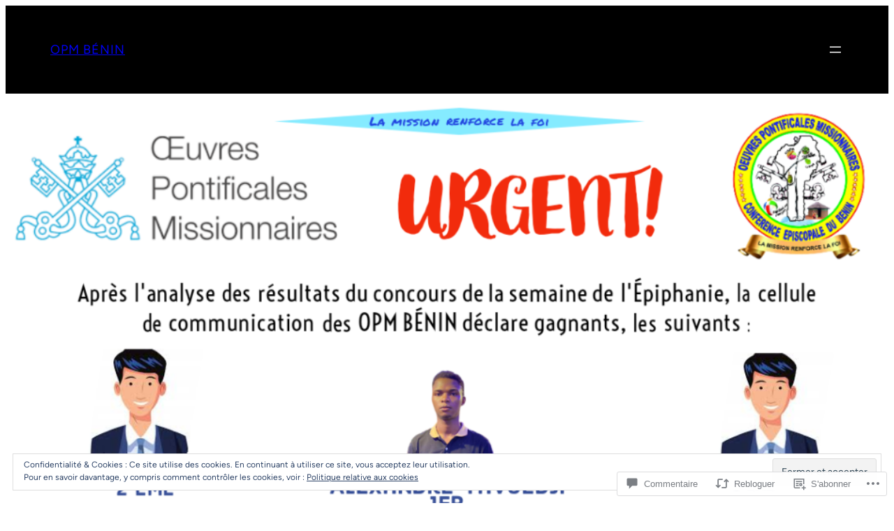

--- FILE ---
content_type: text/html; charset=UTF-8
request_url: https://opm-benin.com/2021/02/08/opm-benin-liste-des-gagnants-au-concours-de-la-semaine-de-lepiphanie-2021/
body_size: 70599
content:
<!DOCTYPE html>
<html lang="fr-FR">
<head>
	<meta charset="UTF-8" />
	<meta name="viewport" content="width=device-width, initial-scale=1" />
<script type="text/javascript">
  WebFontConfig = {"google":{"families":["Abril+Fatface:r:latin,latin-ext","Fira+Sans:r,i,b,bi:latin,latin-ext"]},"api_url":"https:\/\/fonts-api.wp.com\/css"};
  (function() {
    var wf = document.createElement('script');
    wf.src = '/wp-content/plugins/custom-fonts/js/webfont.js';
    wf.type = 'text/javascript';
    wf.async = 'true';
    var s = document.getElementsByTagName('script')[0];
    s.parentNode.insertBefore(wf, s);
	})();
</script><style id="jetpack-custom-fonts-css"></style>
<meta name='robots' content='max-image-preview:large' />

<!-- Async WordPress.com Remote Login -->
<script id="wpcom_remote_login_js">
var wpcom_remote_login_extra_auth = '';
function wpcom_remote_login_remove_dom_node_id( element_id ) {
	var dom_node = document.getElementById( element_id );
	if ( dom_node ) { dom_node.parentNode.removeChild( dom_node ); }
}
function wpcom_remote_login_remove_dom_node_classes( class_name ) {
	var dom_nodes = document.querySelectorAll( '.' + class_name );
	for ( var i = 0; i < dom_nodes.length; i++ ) {
		dom_nodes[ i ].parentNode.removeChild( dom_nodes[ i ] );
	}
}
function wpcom_remote_login_final_cleanup() {
	wpcom_remote_login_remove_dom_node_classes( "wpcom_remote_login_msg" );
	wpcom_remote_login_remove_dom_node_id( "wpcom_remote_login_key" );
	wpcom_remote_login_remove_dom_node_id( "wpcom_remote_login_validate" );
	wpcom_remote_login_remove_dom_node_id( "wpcom_remote_login_js" );
	wpcom_remote_login_remove_dom_node_id( "wpcom_request_access_iframe" );
	wpcom_remote_login_remove_dom_node_id( "wpcom_request_access_styles" );
}

// Watch for messages back from the remote login
window.addEventListener( "message", function( e ) {
	if ( e.origin === "https://r-login.wordpress.com" ) {
		var data = {};
		try {
			data = JSON.parse( e.data );
		} catch( e ) {
			wpcom_remote_login_final_cleanup();
			return;
		}

		if ( data.msg === 'LOGIN' ) {
			// Clean up the login check iframe
			wpcom_remote_login_remove_dom_node_id( "wpcom_remote_login_key" );

			var id_regex = new RegExp( /^[0-9]+$/ );
			var token_regex = new RegExp( /^.*|.*|.*$/ );
			if (
				token_regex.test( data.token )
				&& id_regex.test( data.wpcomid )
			) {
				// We have everything we need to ask for a login
				var script = document.createElement( "script" );
				script.setAttribute( "id", "wpcom_remote_login_validate" );
				script.src = '/remote-login.php?wpcom_remote_login=validate'
					+ '&wpcomid=' + data.wpcomid
					+ '&token=' + encodeURIComponent( data.token )
					+ '&host=' + window.location.protocol
					+ '//' + window.location.hostname
					+ '&postid=557'
					+ '&is_singular=1';
				document.body.appendChild( script );
			}

			return;
		}

		// Safari ITP, not logged in, so redirect
		if ( data.msg === 'LOGIN-REDIRECT' ) {
			window.location = 'https://wordpress.com/log-in?redirect_to=' + window.location.href;
			return;
		}

		// Safari ITP, storage access failed, remove the request
		if ( data.msg === 'LOGIN-REMOVE' ) {
			var css_zap = 'html { -webkit-transition: margin-top 1s; transition: margin-top 1s; } /* 9001 */ html { margin-top: 0 !important; } * html body { margin-top: 0 !important; } @media screen and ( max-width: 782px ) { html { margin-top: 0 !important; } * html body { margin-top: 0 !important; } }';
			var style_zap = document.createElement( 'style' );
			style_zap.type = 'text/css';
			style_zap.appendChild( document.createTextNode( css_zap ) );
			document.body.appendChild( style_zap );

			var e = document.getElementById( 'wpcom_request_access_iframe' );
			e.parentNode.removeChild( e );

			document.cookie = 'wordpress_com_login_access=denied; path=/; max-age=31536000';

			return;
		}

		// Safari ITP
		if ( data.msg === 'REQUEST_ACCESS' ) {
			console.log( 'request access: safari' );

			// Check ITP iframe enable/disable knob
			if ( wpcom_remote_login_extra_auth !== 'safari_itp_iframe' ) {
				return;
			}

			// If we are in a "private window" there is no ITP.
			var private_window = false;
			try {
				var opendb = window.openDatabase( null, null, null, null );
			} catch( e ) {
				private_window = true;
			}

			if ( private_window ) {
				console.log( 'private window' );
				return;
			}

			var iframe = document.createElement( 'iframe' );
			iframe.id = 'wpcom_request_access_iframe';
			iframe.setAttribute( 'scrolling', 'no' );
			iframe.setAttribute( 'sandbox', 'allow-storage-access-by-user-activation allow-scripts allow-same-origin allow-top-navigation-by-user-activation' );
			iframe.src = 'https://r-login.wordpress.com/remote-login.php?wpcom_remote_login=request_access&origin=' + encodeURIComponent( data.origin ) + '&wpcomid=' + encodeURIComponent( data.wpcomid );

			var css = 'html { -webkit-transition: margin-top 1s; transition: margin-top 1s; } /* 9001 */ html { margin-top: 46px !important; } * html body { margin-top: 46px !important; } @media screen and ( max-width: 660px ) { html { margin-top: 71px !important; } * html body { margin-top: 71px !important; } #wpcom_request_access_iframe { display: block; height: 71px !important; } } #wpcom_request_access_iframe { border: 0px; height: 46px; position: fixed; top: 0; left: 0; width: 100%; min-width: 100%; z-index: 99999; background: #23282d; } ';

			var style = document.createElement( 'style' );
			style.type = 'text/css';
			style.id = 'wpcom_request_access_styles';
			style.appendChild( document.createTextNode( css ) );
			document.body.appendChild( style );

			document.body.appendChild( iframe );
		}

		if ( data.msg === 'DONE' ) {
			wpcom_remote_login_final_cleanup();
		}
	}
}, false );

// Inject the remote login iframe after the page has had a chance to load
// more critical resources
window.addEventListener( "DOMContentLoaded", function( e ) {
	var iframe = document.createElement( "iframe" );
	iframe.style.display = "none";
	iframe.setAttribute( "scrolling", "no" );
	iframe.setAttribute( "id", "wpcom_remote_login_key" );
	iframe.src = "https://r-login.wordpress.com/remote-login.php"
		+ "?wpcom_remote_login=key"
		+ "&origin=aHR0cHM6Ly9vcG0tYmVuaW4uY29t"
		+ "&wpcomid=186592083"
		+ "&time=" + Math.floor( Date.now() / 1000 );
	document.body.appendChild( iframe );
}, false );
</script>
<title>OPM BÉNIN : LISTE DES GAGNANTS AU CONCOURS DE LA SEMAINE DE L&rsquo;ÉPIPHANIE 2021. &#8211; OPM BÉNIN</title>
<link rel='dns-prefetch' href='//s0.wp.com' />
<link rel='dns-prefetch' href='//widgets.wp.com' />
<link rel='dns-prefetch' href='//wordpress.com' />
<link rel='dns-prefetch' href='//af.pubmine.com' />
<link rel="alternate" type="application/rss+xml" title="OPM BÉNIN &raquo; Flux" href="https://opm-benin.com/feed/" />
<link rel="alternate" type="application/rss+xml" title="OPM BÉNIN &raquo; Flux des commentaires" href="https://opm-benin.com/comments/feed/" />
<link rel="alternate" type="application/rss+xml" title="OPM BÉNIN &raquo; OPM BÉNIN : LISTE DES GAGNANTS AU CONCOURS DE LA SEMAINE DE L&rsquo;ÉPIPHANIE 2021. Flux des commentaires" href="https://opm-benin.com/2021/02/08/opm-benin-liste-des-gagnants-au-concours-de-la-semaine-de-lepiphanie-2021/feed/" />
	<script type="text/javascript">
		/* <![CDATA[ */
		function addLoadEvent(func) {
			var oldonload = window.onload;
			if (typeof window.onload != 'function') {
				window.onload = func;
			} else {
				window.onload = function () {
					oldonload();
					func();
				}
			}
		}
		/* ]]> */
	</script>
	<link crossorigin='anonymous' rel='stylesheet' id='all-css-0-1' href='/_static/??-eJx9zN0KwjAMhuEbsgZ/5vBAvJbShtE1bYNJKLt7NxEEEQ9fku+Bzi60qlgVijkmm1IV6ClOqAJo67XlhI58B8XC5BUFRBfCfRDZwW9gRmUf8rtBrEJp0WjdPnAzouMm+lX/REoZP+6rtvd7uR3G4XQcr5fzMD8BGYBNRA==&cssminify=yes' type='text/css' media='all' />
<style id='wp-block-site-title-inline-css'>
.wp-block-site-title{box-sizing:border-box}.wp-block-site-title :where(a){color:inherit;font-family:inherit;font-size:inherit;font-style:inherit;font-weight:inherit;letter-spacing:inherit;line-height:inherit;text-decoration:inherit}
/*# sourceURL=https://s0.wp.com/wp-content/plugins/gutenberg-core/v22.4.0/build/styles/block-library/site-title/style.min.css */
</style>
<style id='wp-block-page-list-inline-css'>
.wp-block-navigation .wp-block-page-list{align-items:var(--navigation-layout-align,initial);background-color:inherit;display:flex;flex-direction:var(--navigation-layout-direction,initial);flex-wrap:var(--navigation-layout-wrap,wrap);justify-content:var(--navigation-layout-justify,initial)}.wp-block-navigation .wp-block-navigation-item{background-color:inherit}.wp-block-page-list{box-sizing:border-box}
/*# sourceURL=https://s0.wp.com/wp-content/plugins/gutenberg-core/v22.4.0/build/styles/block-library/page-list/style.min.css */
</style>
<link crossorigin='anonymous' rel='stylesheet' id='all-css-4-1' href='/wp-content/plugins/gutenberg-core/v22.4.0/build/styles/block-library/navigation/style.min.css?m=1768935615i&cssminify=yes' type='text/css' media='all' />
<style id='wp-block-group-inline-css'>
.wp-block-group{box-sizing:border-box}:where(.wp-block-group.wp-block-group-is-layout-constrained){position:relative}
/*# sourceURL=https://s0.wp.com/wp-content/plugins/gutenberg-core/v22.4.0/build/styles/block-library/group/style.min.css */
</style>
<style id='wp-block-post-featured-image-inline-css'>
.wp-block-post-featured-image{margin-left:0;margin-right:0}.wp-block-post-featured-image a{display:block;height:100%}.wp-block-post-featured-image :where(img){box-sizing:border-box;height:auto;max-width:100%;vertical-align:bottom;width:100%}.wp-block-post-featured-image.alignfull img,.wp-block-post-featured-image.alignwide img{width:100%}.wp-block-post-featured-image .wp-block-post-featured-image__overlay.has-background-dim{background-color:#000;inset:0;position:absolute}.wp-block-post-featured-image{position:relative}.wp-block-post-featured-image .wp-block-post-featured-image__overlay.has-background-gradient{background-color:initial}.wp-block-post-featured-image .wp-block-post-featured-image__overlay.has-background-dim-0{opacity:0}.wp-block-post-featured-image .wp-block-post-featured-image__overlay.has-background-dim-10{opacity:.1}.wp-block-post-featured-image .wp-block-post-featured-image__overlay.has-background-dim-20{opacity:.2}.wp-block-post-featured-image .wp-block-post-featured-image__overlay.has-background-dim-30{opacity:.3}.wp-block-post-featured-image .wp-block-post-featured-image__overlay.has-background-dim-40{opacity:.4}.wp-block-post-featured-image .wp-block-post-featured-image__overlay.has-background-dim-50{opacity:.5}.wp-block-post-featured-image .wp-block-post-featured-image__overlay.has-background-dim-60{opacity:.6}.wp-block-post-featured-image .wp-block-post-featured-image__overlay.has-background-dim-70{opacity:.7}.wp-block-post-featured-image .wp-block-post-featured-image__overlay.has-background-dim-80{opacity:.8}.wp-block-post-featured-image .wp-block-post-featured-image__overlay.has-background-dim-90{opacity:.9}.wp-block-post-featured-image .wp-block-post-featured-image__overlay.has-background-dim-100{opacity:1}.wp-block-post-featured-image:where(.alignleft,.alignright){width:100%}
/*# sourceURL=https://s0.wp.com/wp-content/plugins/gutenberg-core/v22.4.0/build/styles/block-library/post-featured-image/style.min.css */
</style>
<style id='wp-block-post-title-inline-css'>
.wp-block-post-title{box-sizing:border-box;word-break:break-word}.wp-block-post-title :where(a){display:inline-block;font-family:inherit;font-size:inherit;font-style:inherit;font-weight:inherit;letter-spacing:inherit;line-height:inherit;text-decoration:inherit}
/*# sourceURL=https://s0.wp.com/wp-content/plugins/gutenberg-core/v22.4.0/build/styles/block-library/post-title/style.min.css */
</style>
<style id='wp-block-spacer-inline-css'>
.wp-block-spacer{clear:both}
/*# sourceURL=https://s0.wp.com/wp-content/plugins/gutenberg-core/v22.4.0/build/styles/block-library/spacer/style.min.css */
</style>
<style id='wp-block-post-date-inline-css'>
.wp-block-post-date{box-sizing:border-box}
/*# sourceURL=https://s0.wp.com/wp-content/plugins/gutenberg-core/v22.4.0/build/styles/block-library/post-date/style.min.css */
</style>
<style id='wp-block-post-terms-inline-css'>
.wp-block-post-terms{box-sizing:border-box}.wp-block-post-terms .wp-block-post-terms__separator{white-space:pre-wrap}
/*# sourceURL=https://s0.wp.com/wp-content/plugins/gutenberg-core/v22.4.0/build/styles/block-library/post-terms/style.min.css */
</style>
<style id='wp-block-paragraph-inline-css'>
.is-small-text{font-size:.875em}.is-regular-text{font-size:1em}.is-large-text{font-size:2.25em}.is-larger-text{font-size:3em}.has-drop-cap:not(:focus):first-letter{float:left;font-size:8.4em;font-style:normal;font-weight:100;line-height:.68;margin:.05em .1em 0 0;text-transform:uppercase}body.rtl .has-drop-cap:not(:focus):first-letter{float:none;margin-left:.1em}p.has-drop-cap.has-background{overflow:hidden}:root :where(p.has-background){padding:1.25em 2.375em}:where(p.has-text-color:not(.has-link-color)) a{color:inherit}p.has-text-align-left[style*="writing-mode:vertical-lr"],p.has-text-align-right[style*="writing-mode:vertical-rl"]{rotate:180deg}
/*# sourceURL=https://s0.wp.com/wp-content/plugins/gutenberg-core/v22.4.0/build/styles/block-library/paragraph/style.min.css */
</style>
<style id='wp-block-post-content-inline-css'>
.wp-block-post-content{display:flow-root}
/*# sourceURL=https://s0.wp.com/wp-content/plugins/gutenberg-core/v22.4.0/build/styles/block-library/post-content/style.min.css */
</style>
<style id='wp-block-post-comments-form-inline-css'>
:where(.wp-block-post-comments-form input:not([type=submit])),:where(.wp-block-post-comments-form textarea){border:1px solid #949494;font-family:inherit;font-size:1em}:where(.wp-block-post-comments-form input:where(:not([type=submit]):not([type=checkbox]))),:where(.wp-block-post-comments-form textarea){padding:calc(.667em + 2px)}.wp-block-post-comments-form{box-sizing:border-box}.wp-block-post-comments-form[style*=font-weight] :where(.comment-reply-title){font-weight:inherit}.wp-block-post-comments-form[style*=font-family] :where(.comment-reply-title){font-family:inherit}.wp-block-post-comments-form[class*=-font-size] :where(.comment-reply-title),.wp-block-post-comments-form[style*=font-size] :where(.comment-reply-title){font-size:inherit}.wp-block-post-comments-form[style*=line-height] :where(.comment-reply-title){line-height:inherit}.wp-block-post-comments-form[style*=font-style] :where(.comment-reply-title){font-style:inherit}.wp-block-post-comments-form[style*=letter-spacing] :where(.comment-reply-title){letter-spacing:inherit}.wp-block-post-comments-form :where(input[type=submit]){box-shadow:none;cursor:pointer;display:inline-block;overflow-wrap:break-word;text-align:center}.wp-block-post-comments-form .comment-form input:not([type=submit]):not([type=checkbox]):not([type=hidden]),.wp-block-post-comments-form .comment-form textarea{box-sizing:border-box;display:block;width:100%}.wp-block-post-comments-form .comment-form-author label,.wp-block-post-comments-form .comment-form-email label,.wp-block-post-comments-form .comment-form-url label{display:block;margin-bottom:.25em}.wp-block-post-comments-form .comment-form-cookies-consent{display:flex;gap:.25em}.wp-block-post-comments-form .comment-form-cookies-consent #wp-comment-cookies-consent{margin-top:.35em}.wp-block-post-comments-form .comment-reply-title{margin-bottom:0}.wp-block-post-comments-form .comment-reply-title :where(small){font-size:var(--wp--preset--font-size--medium,smaller);margin-left:.5em}
/*# sourceURL=https://s0.wp.com/wp-content/plugins/gutenberg-core/v22.4.0/build/styles/block-library/post-comments-form/style.min.css */
</style>
<style id='wp-block-buttons-inline-css'>
.wp-block-buttons{box-sizing:border-box}.wp-block-buttons.is-vertical{flex-direction:column}.wp-block-buttons.is-vertical>.wp-block-button:last-child{margin-bottom:0}.wp-block-buttons>.wp-block-button{display:inline-block;margin:0}.wp-block-buttons.is-content-justification-left{justify-content:flex-start}.wp-block-buttons.is-content-justification-left.is-vertical{align-items:flex-start}.wp-block-buttons.is-content-justification-center{justify-content:center}.wp-block-buttons.is-content-justification-center.is-vertical{align-items:center}.wp-block-buttons.is-content-justification-right{justify-content:flex-end}.wp-block-buttons.is-content-justification-right.is-vertical{align-items:flex-end}.wp-block-buttons.is-content-justification-space-between{justify-content:space-between}.wp-block-buttons.aligncenter{text-align:center}.wp-block-buttons:not(.is-content-justification-space-between,.is-content-justification-right,.is-content-justification-left,.is-content-justification-center) .wp-block-button.aligncenter{margin-left:auto;margin-right:auto;width:100%}.wp-block-buttons[style*=text-decoration] .wp-block-button,.wp-block-buttons[style*=text-decoration] .wp-block-button__link{text-decoration:inherit}.wp-block-buttons.has-custom-font-size .wp-block-button__link{font-size:inherit}.wp-block-buttons .wp-block-button__link{width:100%}.wp-block-button.aligncenter{text-align:center}
/*# sourceURL=https://s0.wp.com/wp-content/plugins/gutenberg-core/v22.4.0/build/styles/block-library/buttons/style.min.css */
</style>
<style id='wp-block-button-inline-css'>
.wp-block-button__link{align-content:center;box-sizing:border-box;cursor:pointer;display:inline-block;height:100%;text-align:center;word-break:break-word}.wp-block-button__link.aligncenter{text-align:center}.wp-block-button__link.alignright{text-align:right}:where(.wp-block-button__link){border-radius:9999px;box-shadow:none;padding:calc(.667em + 2px) calc(1.333em + 2px);text-decoration:none}.wp-block-button[style*=text-decoration] .wp-block-button__link{text-decoration:inherit}.wp-block-buttons>.wp-block-button.has-custom-width{max-width:none}.wp-block-buttons>.wp-block-button.has-custom-width .wp-block-button__link{width:100%}.wp-block-buttons>.wp-block-button.has-custom-font-size .wp-block-button__link{font-size:inherit}.wp-block-buttons>.wp-block-button.wp-block-button__width-25{width:calc(25% - var(--wp--style--block-gap, .5em)*.75)}.wp-block-buttons>.wp-block-button.wp-block-button__width-50{width:calc(50% - var(--wp--style--block-gap, .5em)*.5)}.wp-block-buttons>.wp-block-button.wp-block-button__width-75{width:calc(75% - var(--wp--style--block-gap, .5em)*.25)}.wp-block-buttons>.wp-block-button.wp-block-button__width-100{flex-basis:100%;width:100%}.wp-block-buttons.is-vertical>.wp-block-button.wp-block-button__width-25{width:25%}.wp-block-buttons.is-vertical>.wp-block-button.wp-block-button__width-50{width:50%}.wp-block-buttons.is-vertical>.wp-block-button.wp-block-button__width-75{width:75%}.wp-block-button.is-style-squared,.wp-block-button__link.wp-block-button.is-style-squared{border-radius:0}.wp-block-button.no-border-radius,.wp-block-button__link.no-border-radius{border-radius:0!important}:root :where(.wp-block-button .wp-block-button__link.is-style-outline),:root :where(.wp-block-button.is-style-outline>.wp-block-button__link){border:2px solid;padding:.667em 1.333em}:root :where(.wp-block-button .wp-block-button__link.is-style-outline:not(.has-text-color)),:root :where(.wp-block-button.is-style-outline>.wp-block-button__link:not(.has-text-color)){color:currentColor}:root :where(.wp-block-button .wp-block-button__link.is-style-outline:not(.has-background)),:root :where(.wp-block-button.is-style-outline>.wp-block-button__link:not(.has-background)){background-color:initial;background-image:none}
/*# sourceURL=https://s0.wp.com/wp-content/plugins/gutenberg-core/v22.4.0/build/styles/block-library/button/style.min.css */
</style>
<style id='wp-block-comments-inline-css'>
.wp-block-post-comments{box-sizing:border-box}.wp-block-post-comments .alignleft{float:left}.wp-block-post-comments .alignright{float:right}.wp-block-post-comments .navigation:after{clear:both;content:"";display:table}.wp-block-post-comments .commentlist{clear:both;list-style:none;margin:0;padding:0}.wp-block-post-comments .commentlist .comment{min-height:2.25em;padding-left:3.25em}.wp-block-post-comments .commentlist .comment p{font-size:1em;line-height:1.8;margin:1em 0}.wp-block-post-comments .commentlist .children{list-style:none;margin:0;padding:0}.wp-block-post-comments .comment-author{line-height:1.5}.wp-block-post-comments .comment-author .avatar{border-radius:1.5em;display:block;float:left;height:2.5em;margin-right:.75em;margin-top:.5em;width:2.5em}.wp-block-post-comments .comment-author cite{font-style:normal}.wp-block-post-comments .comment-meta{font-size:.875em;line-height:1.5}.wp-block-post-comments .comment-meta b{font-weight:400}.wp-block-post-comments .comment-meta .comment-awaiting-moderation{display:block;margin-bottom:1em;margin-top:1em}.wp-block-post-comments .comment-body .commentmetadata{font-size:.875em}.wp-block-post-comments .comment-form-author label,.wp-block-post-comments .comment-form-comment label,.wp-block-post-comments .comment-form-email label,.wp-block-post-comments .comment-form-url label{display:block;margin-bottom:.25em}.wp-block-post-comments .comment-form input:not([type=submit]):not([type=checkbox]),.wp-block-post-comments .comment-form textarea{box-sizing:border-box;display:block;width:100%}.wp-block-post-comments .comment-form-cookies-consent{display:flex;gap:.25em}.wp-block-post-comments .comment-form-cookies-consent #wp-comment-cookies-consent{margin-top:.35em}.wp-block-post-comments .comment-reply-title{margin-bottom:0}.wp-block-post-comments .comment-reply-title :where(small){font-size:var(--wp--preset--font-size--medium,smaller);margin-left:.5em}.wp-block-post-comments .reply{font-size:.875em;margin-bottom:1.4em}.wp-block-post-comments input:not([type=submit]),.wp-block-post-comments textarea{border:1px solid #949494;font-family:inherit;font-size:1em}.wp-block-post-comments input:not([type=submit]):not([type=checkbox]),.wp-block-post-comments textarea{padding:calc(.667em + 2px)}:where(.wp-block-post-comments input[type=submit]){border:none}.wp-block-comments{box-sizing:border-box}
/*# sourceURL=https://s0.wp.com/wp-content/plugins/gutenberg-core/v22.4.0/build/styles/block-library/comments/style.min.css */
</style>
<style id='wp-block-search-inline-css'>
.wp-block-search__button{margin-left:10px;word-break:normal}.wp-block-search__button.has-icon{line-height:0}.wp-block-search__button svg{fill:currentColor;height:1.25em;min-height:24px;min-width:24px;vertical-align:text-bottom;width:1.25em}:where(.wp-block-search__button){border:1px solid #ccc;padding:6px 10px}.wp-block-search__inside-wrapper{display:flex;flex:auto;flex-wrap:nowrap;max-width:100%}.wp-block-search__label{width:100%}.wp-block-search.wp-block-search__button-only .wp-block-search__button{box-sizing:border-box;display:flex;flex-shrink:0;justify-content:center;margin-left:0;max-width:100%}.wp-block-search.wp-block-search__button-only .wp-block-search__inside-wrapper{min-width:0!important;transition-property:width}.wp-block-search.wp-block-search__button-only .wp-block-search__input{flex-basis:100%;transition-duration:.3s}.wp-block-search.wp-block-search__button-only.wp-block-search__searchfield-hidden,.wp-block-search.wp-block-search__button-only.wp-block-search__searchfield-hidden .wp-block-search__inside-wrapper{overflow:hidden}.wp-block-search.wp-block-search__button-only.wp-block-search__searchfield-hidden .wp-block-search__input{border-left-width:0!important;border-right-width:0!important;flex-basis:0;flex-grow:0;margin:0;min-width:0!important;padding-left:0!important;padding-right:0!important;width:0!important}:where(.wp-block-search__input){appearance:none;border:1px solid #949494;flex-grow:1;font-family:inherit;font-size:inherit;font-style:inherit;font-weight:inherit;letter-spacing:inherit;line-height:inherit;margin-left:0;margin-right:0;min-width:3rem;padding:8px;text-decoration:unset!important;text-transform:inherit}:where(.wp-block-search__button-inside .wp-block-search__inside-wrapper){background-color:#fff;border:1px solid #949494;box-sizing:border-box;padding:4px}:where(.wp-block-search__button-inside .wp-block-search__inside-wrapper) .wp-block-search__input{border:none;border-radius:0;padding:0 4px}:where(.wp-block-search__button-inside .wp-block-search__inside-wrapper) .wp-block-search__input:focus{outline:none}:where(.wp-block-search__button-inside .wp-block-search__inside-wrapper) :where(.wp-block-search__button){padding:4px 8px}.wp-block-search.aligncenter .wp-block-search__inside-wrapper{margin:auto}.wp-block[data-align=right] .wp-block-search.wp-block-search__button-only .wp-block-search__inside-wrapper{float:right}
/*# sourceURL=https://s0.wp.com/wp-content/plugins/gutenberg-core/v22.4.0/build/styles/block-library/search/style.min.css */
</style>
<style id='wp-block-post-template-inline-css'>
.wp-block-post-template{box-sizing:border-box;list-style:none;margin-bottom:0;margin-top:0;max-width:100%;padding:0}.wp-block-post-template.is-flex-container{display:flex;flex-direction:row;flex-wrap:wrap;gap:1.25em}.wp-block-post-template.is-flex-container>li{margin:0;width:100%}@media (min-width:600px){.wp-block-post-template.is-flex-container.is-flex-container.columns-2>li{width:calc(50% - .625em)}.wp-block-post-template.is-flex-container.is-flex-container.columns-3>li{width:calc(33.33333% - .83333em)}.wp-block-post-template.is-flex-container.is-flex-container.columns-4>li{width:calc(25% - .9375em)}.wp-block-post-template.is-flex-container.is-flex-container.columns-5>li{width:calc(20% - 1em)}.wp-block-post-template.is-flex-container.is-flex-container.columns-6>li{width:calc(16.66667% - 1.04167em)}}@media (max-width:600px){.wp-block-post-template-is-layout-grid.wp-block-post-template-is-layout-grid.wp-block-post-template-is-layout-grid.wp-block-post-template-is-layout-grid{grid-template-columns:1fr}}.wp-block-post-template-is-layout-constrained>li>.alignright,.wp-block-post-template-is-layout-flow>li>.alignright{float:right;margin-inline-end:0;margin-inline-start:2em}.wp-block-post-template-is-layout-constrained>li>.alignleft,.wp-block-post-template-is-layout-flow>li>.alignleft{float:left;margin-inline-end:2em;margin-inline-start:0}.wp-block-post-template-is-layout-constrained>li>.aligncenter,.wp-block-post-template-is-layout-flow>li>.aligncenter{margin-inline-end:auto;margin-inline-start:auto}
/*# sourceURL=https://s0.wp.com/wp-content/plugins/gutenberg-core/v22.4.0/build/styles/block-library/post-template/style.min.css */
</style>
<style id='wp-block-quote-inline-css'>
.wp-block-quote{box-sizing:border-box;overflow-wrap:break-word}.wp-block-quote.is-large:where(:not(.is-style-plain)),.wp-block-quote.is-style-large:where(:not(.is-style-plain)){margin-bottom:1em;padding:0 1em}.wp-block-quote.is-large:where(:not(.is-style-plain)) p,.wp-block-quote.is-style-large:where(:not(.is-style-plain)) p{font-size:1.5em;font-style:italic;line-height:1.6}.wp-block-quote.is-large:where(:not(.is-style-plain)) cite,.wp-block-quote.is-large:where(:not(.is-style-plain)) footer,.wp-block-quote.is-style-large:where(:not(.is-style-plain)) cite,.wp-block-quote.is-style-large:where(:not(.is-style-plain)) footer{font-size:1.125em;text-align:right}.wp-block-quote>cite{display:block}
/*# sourceURL=https://s0.wp.com/wp-content/plugins/gutenberg-core/v22.4.0/build/styles/block-library/quote/style.min.css */
</style>
<style id='wp-block-columns-inline-css'>
.wp-block-columns{box-sizing:border-box;display:flex;flex-wrap:wrap!important}@media (min-width:782px){.wp-block-columns{flex-wrap:nowrap!important}}.wp-block-columns{align-items:normal!important}.wp-block-columns.are-vertically-aligned-top{align-items:flex-start}.wp-block-columns.are-vertically-aligned-center{align-items:center}.wp-block-columns.are-vertically-aligned-bottom{align-items:flex-end}@media (max-width:781px){.wp-block-columns:not(.is-not-stacked-on-mobile)>.wp-block-column{flex-basis:100%!important}}@media (min-width:782px){.wp-block-columns:not(.is-not-stacked-on-mobile)>.wp-block-column{flex-basis:0;flex-grow:1}.wp-block-columns:not(.is-not-stacked-on-mobile)>.wp-block-column[style*=flex-basis]{flex-grow:0}}.wp-block-columns.is-not-stacked-on-mobile{flex-wrap:nowrap!important}.wp-block-columns.is-not-stacked-on-mobile>.wp-block-column{flex-basis:0;flex-grow:1}.wp-block-columns.is-not-stacked-on-mobile>.wp-block-column[style*=flex-basis]{flex-grow:0}:where(.wp-block-columns){margin-bottom:1.75em}:where(.wp-block-columns.has-background){padding:1.25em 2.375em}.wp-block-column{flex-grow:1;min-width:0;overflow-wrap:break-word;word-break:break-word}.wp-block-column.is-vertically-aligned-top{align-self:flex-start}.wp-block-column.is-vertically-aligned-center{align-self:center}.wp-block-column.is-vertically-aligned-bottom{align-self:flex-end}.wp-block-column.is-vertically-aligned-stretch{align-self:stretch}.wp-block-column.is-vertically-aligned-bottom,.wp-block-column.is-vertically-aligned-center,.wp-block-column.is-vertically-aligned-top{width:100%}
/*# sourceURL=https://s0.wp.com/wp-content/plugins/gutenberg-core/v22.4.0/build/styles/block-library/columns/style.min.css */
</style>
<style id='wp-block-post-navigation-link-inline-css'>
.wp-block-post-navigation-link .wp-block-post-navigation-link__arrow-previous{display:inline-block;margin-right:1ch}.wp-block-post-navigation-link .wp-block-post-navigation-link__arrow-previous:not(.is-arrow-chevron){transform:scaleX(1)}.wp-block-post-navigation-link .wp-block-post-navigation-link__arrow-next{display:inline-block;margin-left:1ch}.wp-block-post-navigation-link .wp-block-post-navigation-link__arrow-next:not(.is-arrow-chevron){transform:scaleX(1)}.wp-block-post-navigation-link.has-text-align-left[style*="writing-mode: vertical-lr"],.wp-block-post-navigation-link.has-text-align-right[style*="writing-mode: vertical-rl"]{rotate:180deg}
/*# sourceURL=https://s0.wp.com/wp-content/plugins/gutenberg-core/v22.4.0/build/styles/block-library/post-navigation-link/style.min.css */
</style>
<style id='wp-block-social-links-inline-css'>
.wp-block-social-links{background:none;box-sizing:border-box;margin-left:0;padding-left:0;padding-right:0;text-indent:0}.wp-block-social-links .wp-social-link a,.wp-block-social-links .wp-social-link a:hover{border-bottom:0;box-shadow:none;text-decoration:none}.wp-block-social-links .wp-social-link svg{height:1em;width:1em}.wp-block-social-links .wp-social-link span:not(.screen-reader-text){font-size:.65em;margin-left:.5em;margin-right:.5em}.wp-block-social-links.has-small-icon-size{font-size:16px}.wp-block-social-links,.wp-block-social-links.has-normal-icon-size{font-size:24px}.wp-block-social-links.has-large-icon-size{font-size:36px}.wp-block-social-links.has-huge-icon-size{font-size:48px}.wp-block-social-links.aligncenter{display:flex;justify-content:center}.wp-block-social-links.alignright{justify-content:flex-end}.wp-block-social-link{border-radius:9999px;display:block}@media not (prefers-reduced-motion){.wp-block-social-link{transition:transform .1s ease}}.wp-block-social-link{height:auto}.wp-block-social-link a{align-items:center;display:flex;line-height:0}.wp-block-social-link:hover{transform:scale(1.1)}.wp-block-social-links .wp-block-social-link.wp-social-link{display:inline-block;margin:0;padding:0}.wp-block-social-links .wp-block-social-link.wp-social-link .wp-block-social-link-anchor,.wp-block-social-links .wp-block-social-link.wp-social-link .wp-block-social-link-anchor svg,.wp-block-social-links .wp-block-social-link.wp-social-link .wp-block-social-link-anchor:active,.wp-block-social-links .wp-block-social-link.wp-social-link .wp-block-social-link-anchor:hover,.wp-block-social-links .wp-block-social-link.wp-social-link .wp-block-social-link-anchor:visited{fill:currentColor;color:currentColor}:where(.wp-block-social-links:not(.is-style-logos-only)) .wp-social-link{background-color:#f0f0f0;color:#444}:where(.wp-block-social-links:not(.is-style-logos-only)) .wp-social-link-amazon{background-color:#f90;color:#fff}:where(.wp-block-social-links:not(.is-style-logos-only)) .wp-social-link-bandcamp{background-color:#1ea0c3;color:#fff}:where(.wp-block-social-links:not(.is-style-logos-only)) .wp-social-link-behance{background-color:#0757fe;color:#fff}:where(.wp-block-social-links:not(.is-style-logos-only)) .wp-social-link-bluesky{background-color:#0a7aff;color:#fff}:where(.wp-block-social-links:not(.is-style-logos-only)) .wp-social-link-codepen{background-color:#1e1f26;color:#fff}:where(.wp-block-social-links:not(.is-style-logos-only)) .wp-social-link-deviantart{background-color:#02e49b;color:#fff}:where(.wp-block-social-links:not(.is-style-logos-only)) .wp-social-link-discord{background-color:#5865f2;color:#fff}:where(.wp-block-social-links:not(.is-style-logos-only)) .wp-social-link-dribbble{background-color:#e94c89;color:#fff}:where(.wp-block-social-links:not(.is-style-logos-only)) .wp-social-link-dropbox{background-color:#4280ff;color:#fff}:where(.wp-block-social-links:not(.is-style-logos-only)) .wp-social-link-etsy{background-color:#f45800;color:#fff}:where(.wp-block-social-links:not(.is-style-logos-only)) .wp-social-link-facebook{background-color:#0866ff;color:#fff}:where(.wp-block-social-links:not(.is-style-logos-only)) .wp-social-link-fivehundredpx{background-color:#000;color:#fff}:where(.wp-block-social-links:not(.is-style-logos-only)) .wp-social-link-flickr{background-color:#0461dd;color:#fff}:where(.wp-block-social-links:not(.is-style-logos-only)) .wp-social-link-foursquare{background-color:#e65678;color:#fff}:where(.wp-block-social-links:not(.is-style-logos-only)) .wp-social-link-github{background-color:#24292d;color:#fff}:where(.wp-block-social-links:not(.is-style-logos-only)) .wp-social-link-goodreads{background-color:#eceadd;color:#382110}:where(.wp-block-social-links:not(.is-style-logos-only)) .wp-social-link-google{background-color:#ea4434;color:#fff}:where(.wp-block-social-links:not(.is-style-logos-only)) .wp-social-link-gravatar{background-color:#1d4fc4;color:#fff}:where(.wp-block-social-links:not(.is-style-logos-only)) .wp-social-link-instagram{background-color:#f00075;color:#fff}:where(.wp-block-social-links:not(.is-style-logos-only)) .wp-social-link-lastfm{background-color:#e21b24;color:#fff}:where(.wp-block-social-links:not(.is-style-logos-only)) .wp-social-link-linkedin{background-color:#0d66c2;color:#fff}:where(.wp-block-social-links:not(.is-style-logos-only)) .wp-social-link-mastodon{background-color:#3288d4;color:#fff}:where(.wp-block-social-links:not(.is-style-logos-only)) .wp-social-link-medium{background-color:#000;color:#fff}:where(.wp-block-social-links:not(.is-style-logos-only)) .wp-social-link-meetup{background-color:#f6405f;color:#fff}:where(.wp-block-social-links:not(.is-style-logos-only)) .wp-social-link-patreon{background-color:#000;color:#fff}:where(.wp-block-social-links:not(.is-style-logos-only)) .wp-social-link-pinterest{background-color:#e60122;color:#fff}:where(.wp-block-social-links:not(.is-style-logos-only)) .wp-social-link-pocket{background-color:#ef4155;color:#fff}:where(.wp-block-social-links:not(.is-style-logos-only)) .wp-social-link-reddit{background-color:#ff4500;color:#fff}:where(.wp-block-social-links:not(.is-style-logos-only)) .wp-social-link-skype{background-color:#0478d7;color:#fff}:where(.wp-block-social-links:not(.is-style-logos-only)) .wp-social-link-snapchat{stroke:#000;background-color:#fefc00;color:#fff}:where(.wp-block-social-links:not(.is-style-logos-only)) .wp-social-link-soundcloud{background-color:#ff5600;color:#fff}:where(.wp-block-social-links:not(.is-style-logos-only)) .wp-social-link-spotify{background-color:#1bd760;color:#fff}:where(.wp-block-social-links:not(.is-style-logos-only)) .wp-social-link-telegram{background-color:#2aabee;color:#fff}:where(.wp-block-social-links:not(.is-style-logos-only)) .wp-social-link-threads{background-color:#000;color:#fff}:where(.wp-block-social-links:not(.is-style-logos-only)) .wp-social-link-tiktok{background-color:#000;color:#fff}:where(.wp-block-social-links:not(.is-style-logos-only)) .wp-social-link-tumblr{background-color:#011835;color:#fff}:where(.wp-block-social-links:not(.is-style-logos-only)) .wp-social-link-twitch{background-color:#6440a4;color:#fff}:where(.wp-block-social-links:not(.is-style-logos-only)) .wp-social-link-twitter{background-color:#1da1f2;color:#fff}:where(.wp-block-social-links:not(.is-style-logos-only)) .wp-social-link-vimeo{background-color:#1eb7ea;color:#fff}:where(.wp-block-social-links:not(.is-style-logos-only)) .wp-social-link-vk{background-color:#4680c2;color:#fff}:where(.wp-block-social-links:not(.is-style-logos-only)) .wp-social-link-wordpress{background-color:#3499cd;color:#fff}:where(.wp-block-social-links:not(.is-style-logos-only)) .wp-social-link-whatsapp{background-color:#25d366;color:#fff}:where(.wp-block-social-links:not(.is-style-logos-only)) .wp-social-link-x{background-color:#000;color:#fff}:where(.wp-block-social-links:not(.is-style-logos-only)) .wp-social-link-yelp{background-color:#d32422;color:#fff}:where(.wp-block-social-links:not(.is-style-logos-only)) .wp-social-link-youtube{background-color:red;color:#fff}:where(.wp-block-social-links.is-style-logos-only) .wp-social-link{background:none}:where(.wp-block-social-links.is-style-logos-only) .wp-social-link svg{height:1.25em;width:1.25em}:where(.wp-block-social-links.is-style-logos-only) .wp-social-link-amazon{color:#f90}:where(.wp-block-social-links.is-style-logos-only) .wp-social-link-bandcamp{color:#1ea0c3}:where(.wp-block-social-links.is-style-logos-only) .wp-social-link-behance{color:#0757fe}:where(.wp-block-social-links.is-style-logos-only) .wp-social-link-bluesky{color:#0a7aff}:where(.wp-block-social-links.is-style-logos-only) .wp-social-link-codepen{color:#1e1f26}:where(.wp-block-social-links.is-style-logos-only) .wp-social-link-deviantart{color:#02e49b}:where(.wp-block-social-links.is-style-logos-only) .wp-social-link-discord{color:#5865f2}:where(.wp-block-social-links.is-style-logos-only) .wp-social-link-dribbble{color:#e94c89}:where(.wp-block-social-links.is-style-logos-only) .wp-social-link-dropbox{color:#4280ff}:where(.wp-block-social-links.is-style-logos-only) .wp-social-link-etsy{color:#f45800}:where(.wp-block-social-links.is-style-logos-only) .wp-social-link-facebook{color:#0866ff}:where(.wp-block-social-links.is-style-logos-only) .wp-social-link-fivehundredpx{color:#000}:where(.wp-block-social-links.is-style-logos-only) .wp-social-link-flickr{color:#0461dd}:where(.wp-block-social-links.is-style-logos-only) .wp-social-link-foursquare{color:#e65678}:where(.wp-block-social-links.is-style-logos-only) .wp-social-link-github{color:#24292d}:where(.wp-block-social-links.is-style-logos-only) .wp-social-link-goodreads{color:#382110}:where(.wp-block-social-links.is-style-logos-only) .wp-social-link-google{color:#ea4434}:where(.wp-block-social-links.is-style-logos-only) .wp-social-link-gravatar{color:#1d4fc4}:where(.wp-block-social-links.is-style-logos-only) .wp-social-link-instagram{color:#f00075}:where(.wp-block-social-links.is-style-logos-only) .wp-social-link-lastfm{color:#e21b24}:where(.wp-block-social-links.is-style-logos-only) .wp-social-link-linkedin{color:#0d66c2}:where(.wp-block-social-links.is-style-logos-only) .wp-social-link-mastodon{color:#3288d4}:where(.wp-block-social-links.is-style-logos-only) .wp-social-link-medium{color:#000}:where(.wp-block-social-links.is-style-logos-only) .wp-social-link-meetup{color:#f6405f}:where(.wp-block-social-links.is-style-logos-only) .wp-social-link-patreon{color:#000}:where(.wp-block-social-links.is-style-logos-only) .wp-social-link-pinterest{color:#e60122}:where(.wp-block-social-links.is-style-logos-only) .wp-social-link-pocket{color:#ef4155}:where(.wp-block-social-links.is-style-logos-only) .wp-social-link-reddit{color:#ff4500}:where(.wp-block-social-links.is-style-logos-only) .wp-social-link-skype{color:#0478d7}:where(.wp-block-social-links.is-style-logos-only) .wp-social-link-snapchat{stroke:#000;color:#fff}:where(.wp-block-social-links.is-style-logos-only) .wp-social-link-soundcloud{color:#ff5600}:where(.wp-block-social-links.is-style-logos-only) .wp-social-link-spotify{color:#1bd760}:where(.wp-block-social-links.is-style-logos-only) .wp-social-link-telegram{color:#2aabee}:where(.wp-block-social-links.is-style-logos-only) .wp-social-link-threads{color:#000}:where(.wp-block-social-links.is-style-logos-only) .wp-social-link-tiktok{color:#000}:where(.wp-block-social-links.is-style-logos-only) .wp-social-link-tumblr{color:#011835}:where(.wp-block-social-links.is-style-logos-only) .wp-social-link-twitch{color:#6440a4}:where(.wp-block-social-links.is-style-logos-only) .wp-social-link-twitter{color:#1da1f2}:where(.wp-block-social-links.is-style-logos-only) .wp-social-link-vimeo{color:#1eb7ea}:where(.wp-block-social-links.is-style-logos-only) .wp-social-link-vk{color:#4680c2}:where(.wp-block-social-links.is-style-logos-only) .wp-social-link-whatsapp{color:#25d366}:where(.wp-block-social-links.is-style-logos-only) .wp-social-link-wordpress{color:#3499cd}:where(.wp-block-social-links.is-style-logos-only) .wp-social-link-x{color:#000}:where(.wp-block-social-links.is-style-logos-only) .wp-social-link-yelp{color:#d32422}:where(.wp-block-social-links.is-style-logos-only) .wp-social-link-youtube{color:red}.wp-block-social-links.is-style-pill-shape .wp-social-link{width:auto}:root :where(.wp-block-social-links .wp-social-link a){padding:.25em}:root :where(.wp-block-social-links.is-style-logos-only .wp-social-link a){padding:0}:root :where(.wp-block-social-links.is-style-pill-shape .wp-social-link a){padding-left:.6666666667em;padding-right:.6666666667em}.wp-block-social-links:not(.has-icon-color):not(.has-icon-background-color) .wp-social-link-snapchat .wp-block-social-link-label{color:#000}
/*# sourceURL=https://s0.wp.com/wp-content/plugins/gutenberg-core/v22.4.0/build/styles/block-library/social-links/style.min.css */
</style>
<style id='wp-emoji-styles-inline-css'>

	img.wp-smiley, img.emoji {
		display: inline !important;
		border: none !important;
		box-shadow: none !important;
		height: 1em !important;
		width: 1em !important;
		margin: 0 0.07em !important;
		vertical-align: -0.1em !important;
		background: none !important;
		padding: 0 !important;
	}
/*# sourceURL=wp-emoji-styles-inline-css */
</style>
<style id='wp-block-library-inline-css'>
:root{--wp-block-synced-color:#7a00df;--wp-block-synced-color--rgb:122,0,223;--wp-bound-block-color:var(--wp-block-synced-color);--wp-editor-canvas-background:#ddd;--wp-admin-theme-color:#007cba;--wp-admin-theme-color--rgb:0,124,186;--wp-admin-theme-color-darker-10:#006ba1;--wp-admin-theme-color-darker-10--rgb:0,107,160.5;--wp-admin-theme-color-darker-20:#005a87;--wp-admin-theme-color-darker-20--rgb:0,90,135;--wp-admin-border-width-focus:2px}@media (min-resolution:192dpi){:root{--wp-admin-border-width-focus:1.5px}}.wp-element-button{cursor:pointer}:root .has-very-light-gray-background-color{background-color:#eee}:root .has-very-dark-gray-background-color{background-color:#313131}:root .has-very-light-gray-color{color:#eee}:root .has-very-dark-gray-color{color:#313131}:root .has-vivid-green-cyan-to-vivid-cyan-blue-gradient-background{background:linear-gradient(135deg,#00d084,#0693e3)}:root .has-purple-crush-gradient-background{background:linear-gradient(135deg,#34e2e4,#4721fb 50%,#ab1dfe)}:root .has-hazy-dawn-gradient-background{background:linear-gradient(135deg,#faaca8,#dad0ec)}:root .has-subdued-olive-gradient-background{background:linear-gradient(135deg,#fafae1,#67a671)}:root .has-atomic-cream-gradient-background{background:linear-gradient(135deg,#fdd79a,#004a59)}:root .has-nightshade-gradient-background{background:linear-gradient(135deg,#330968,#31cdcf)}:root .has-midnight-gradient-background{background:linear-gradient(135deg,#020381,#2874fc)}:root{--wp--preset--font-size--normal:16px;--wp--preset--font-size--huge:42px}.has-regular-font-size{font-size:1em}.has-larger-font-size{font-size:2.625em}.has-normal-font-size{font-size:var(--wp--preset--font-size--normal)}.has-huge-font-size{font-size:var(--wp--preset--font-size--huge)}:root .has-text-align-center{text-align:center}:root .has-text-align-left{text-align:left}:root .has-text-align-right{text-align:right}.has-fit-text{white-space:nowrap!important}#end-resizable-editor-section{display:none}.aligncenter{clear:both}.items-justified-left{justify-content:flex-start}.items-justified-center{justify-content:center}.items-justified-right{justify-content:flex-end}.items-justified-space-between{justify-content:space-between}.screen-reader-text{word-wrap:normal!important;border:0;clip-path:inset(50%);height:1px;margin:-1px;overflow:hidden;padding:0;position:absolute;width:1px}.screen-reader-text:focus{background-color:#ddd;clip-path:none;color:#444;display:block;font-size:1em;height:auto;left:5px;line-height:normal;padding:15px 23px 14px;text-decoration:none;top:5px;width:auto;z-index:100000}html :where(.has-border-color){border-style:solid}html :where([style*=border-top-color]){border-top-style:solid}html :where([style*=border-right-color]){border-right-style:solid}html :where([style*=border-bottom-color]){border-bottom-style:solid}html :where([style*=border-left-color]){border-left-style:solid}html :where([style*=border-width]){border-style:solid}html :where([style*=border-top-width]){border-top-style:solid}html :where([style*=border-right-width]){border-right-style:solid}html :where([style*=border-bottom-width]){border-bottom-style:solid}html :where([style*=border-left-width]){border-left-style:solid}html :where(img[class*=wp-image-]){height:auto;max-width:100%}:where(figure){margin:0 0 1em}html :where(.is-position-sticky){--wp-admin--admin-bar--position-offset:var(--wp-admin--admin-bar--height,0px)}@media screen and (max-width:600px){html :where(.is-position-sticky){--wp-admin--admin-bar--position-offset:0px}}
.has-text-align-justify {
	text-align:justify;
}
.has-text-align-justify{text-align:justify;}
/*# sourceURL=wp-block-library-inline-css */
</style>
<link crossorigin='anonymous' rel='stylesheet' id='all-css-52-1' href='/wp-content/plugins/coblocks/2.18.1-simple-rev.4/dist/coblocks-style.css?m=1681832297i&cssminify=yes' type='text/css' media='all' />
<style id='wp-block-template-skip-link-inline-css'>

		.skip-link.screen-reader-text {
			border: 0;
			clip-path: inset(50%);
			height: 1px;
			margin: -1px;
			overflow: hidden;
			padding: 0;
			position: absolute !important;
			width: 1px;
			word-wrap: normal !important;
		}

		.skip-link.screen-reader-text:focus {
			background-color: #eee;
			clip-path: none;
			color: #444;
			display: block;
			font-size: 1em;
			height: auto;
			left: 5px;
			line-height: normal;
			padding: 15px 23px 14px;
			text-decoration: none;
			top: 5px;
			width: auto;
			z-index: 100000;
		}
/*# sourceURL=wp-block-template-skip-link-inline-css */
</style>
<link crossorigin='anonymous' rel='stylesheet' id='all-css-54-1' href='/_static/??/wp-content/mu-plugins/core-compat/wp-mediaelement.css,/wp-content/mu-plugins/wpcom-bbpress-premium-themes.css?m=1432920480j&cssminify=yes' type='text/css' media='all' />
<style id='global-styles-inline-css'>
:root{--wp--preset--aspect-ratio--square: 1;--wp--preset--aspect-ratio--4-3: 4/3;--wp--preset--aspect-ratio--3-4: 3/4;--wp--preset--aspect-ratio--3-2: 3/2;--wp--preset--aspect-ratio--2-3: 2/3;--wp--preset--aspect-ratio--16-9: 16/9;--wp--preset--aspect-ratio--9-16: 9/16;--wp--preset--color--black: #000000;--wp--preset--color--cyan-bluish-gray: #abb8c3;--wp--preset--color--white: #ffffff;--wp--preset--color--pale-pink: #f78da7;--wp--preset--color--vivid-red: #cf2e2e;--wp--preset--color--luminous-vivid-orange: #ff6900;--wp--preset--color--luminous-vivid-amber: #fcb900;--wp--preset--color--light-green-cyan: #7bdcb5;--wp--preset--color--vivid-green-cyan: #00d084;--wp--preset--color--pale-cyan-blue: #8ed1fc;--wp--preset--color--vivid-cyan-blue: #0693e3;--wp--preset--color--vivid-purple: #9b51e0;--wp--preset--color--primary: #ec5a30;--wp--preset--color--secondary: #575757;--wp--preset--color--foreground: #000000;--wp--preset--color--background: #ffffff;--wp--preset--color--tertiary: #f2f7f8;--wp--preset--gradient--vivid-cyan-blue-to-vivid-purple: linear-gradient(135deg,rgb(6,147,227) 0%,rgb(155,81,224) 100%);--wp--preset--gradient--light-green-cyan-to-vivid-green-cyan: linear-gradient(135deg,rgb(122,220,180) 0%,rgb(0,208,130) 100%);--wp--preset--gradient--luminous-vivid-amber-to-luminous-vivid-orange: linear-gradient(135deg,rgb(252,185,0) 0%,rgb(255,105,0) 100%);--wp--preset--gradient--luminous-vivid-orange-to-vivid-red: linear-gradient(135deg,rgb(255,105,0) 0%,rgb(207,46,46) 100%);--wp--preset--gradient--very-light-gray-to-cyan-bluish-gray: linear-gradient(135deg,rgb(238,238,238) 0%,rgb(169,184,195) 100%);--wp--preset--gradient--cool-to-warm-spectrum: linear-gradient(135deg,rgb(74,234,220) 0%,rgb(151,120,209) 20%,rgb(207,42,186) 40%,rgb(238,44,130) 60%,rgb(251,105,98) 80%,rgb(254,248,76) 100%);--wp--preset--gradient--blush-light-purple: linear-gradient(135deg,rgb(255,206,236) 0%,rgb(152,150,240) 100%);--wp--preset--gradient--blush-bordeaux: linear-gradient(135deg,rgb(254,205,165) 0%,rgb(254,45,45) 50%,rgb(107,0,62) 100%);--wp--preset--gradient--luminous-dusk: linear-gradient(135deg,rgb(255,203,112) 0%,rgb(199,81,192) 50%,rgb(65,88,208) 100%);--wp--preset--gradient--pale-ocean: linear-gradient(135deg,rgb(255,245,203) 0%,rgb(182,227,212) 50%,rgb(51,167,181) 100%);--wp--preset--gradient--electric-grass: linear-gradient(135deg,rgb(202,248,128) 0%,rgb(113,206,126) 100%);--wp--preset--gradient--midnight: linear-gradient(135deg,rgb(2,3,129) 0%,rgb(40,116,252) 100%);--wp--preset--font-size--small: clamp(0.868rem, 0.868rem + ((1vw - 0.2rem) * 0.331), 1.042rem);--wp--preset--font-size--medium: clamp(1.042rem, 1.042rem + ((1vw - 0.2rem) * 0.396), 1.25rem);--wp--preset--font-size--large: clamp(1.25rem, 1.25rem + ((1vw - 0.2rem) * 0.476), 1.5rem);--wp--preset--font-size--x-large: clamp(1.5rem, 1.5rem + ((1vw - 0.2rem) * 0.571), 1.8rem);--wp--preset--font-size--xx-large: clamp(1.8rem, 1.8rem + ((1vw - 0.2rem) * 1.509), 2.592rem);--wp--preset--font-size--xxx-large: clamp(2.592rem, 2.592rem + ((1vw - 0.2rem) * 2.171), 3.732rem);--wp--preset--font-size--huge: clamp(2.592rem, 2.592rem + ((1vw - 0.2rem) * 4.206), 4.8rem);--wp--preset--font-family--albert-sans: 'Albert Sans', sans-serif;--wp--preset--font-family--alegreya: Alegreya, serif;--wp--preset--font-family--arvo: Arvo, serif;--wp--preset--font-family--bodoni-moda: 'Bodoni Moda', serif;--wp--preset--font-family--bricolage-grotesque: 'Bricolage Grotesque', sans-serif;--wp--preset--font-family--cabin: Cabin, sans-serif;--wp--preset--font-family--chivo: Chivo, sans-serif;--wp--preset--font-family--commissioner: Commissioner, sans-serif;--wp--preset--font-family--cormorant: Cormorant, serif;--wp--preset--font-family--courier-prime: 'Courier Prime', monospace;--wp--preset--font-family--crimson-pro: 'Crimson Pro', serif;--wp--preset--font-family--dm-mono: 'DM Mono', monospace;--wp--preset--font-family--dm-sans: 'DM Sans', sans-serif;--wp--preset--font-family--dm-serif-display: 'DM Serif Display', serif;--wp--preset--font-family--domine: Domine, serif;--wp--preset--font-family--eb-garamond: 'EB Garamond', serif;--wp--preset--font-family--epilogue: Epilogue, sans-serif;--wp--preset--font-family--fahkwang: Fahkwang, sans-serif;--wp--preset--font-family--figtree: Figtree;--wp--preset--font-family--fira-sans: 'Fira Sans', sans-serif;--wp--preset--font-family--fjalla-one: 'Fjalla One', sans-serif;--wp--preset--font-family--fraunces: Fraunces, serif;--wp--preset--font-family--gabarito: Gabarito, system-ui;--wp--preset--font-family--ibm-plex-mono: 'IBM Plex Mono', monospace;--wp--preset--font-family--ibm-plex-sans: 'IBM Plex Sans', sans-serif;--wp--preset--font-family--ibarra-real-nova: 'Ibarra Real Nova', serif;--wp--preset--font-family--instrument-serif: 'Instrument Serif', serif;--wp--preset--font-family--inter: Inter, sans-serif;--wp--preset--font-family--josefin-sans: 'Josefin Sans', sans-serif;--wp--preset--font-family--jost: Jost, sans-serif;--wp--preset--font-family--libre-baskerville: 'Libre Baskerville', serif;--wp--preset--font-family--libre-franklin: 'Libre Franklin', sans-serif;--wp--preset--font-family--literata: Literata, serif;--wp--preset--font-family--lora: Lora, serif;--wp--preset--font-family--merriweather: Merriweather, serif;--wp--preset--font-family--montserrat: Montserrat, sans-serif;--wp--preset--font-family--newsreader: Newsreader, serif;--wp--preset--font-family--noto-sans-mono: 'Noto Sans Mono', sans-serif;--wp--preset--font-family--nunito: Nunito, sans-serif;--wp--preset--font-family--open-sans: 'Open Sans', sans-serif;--wp--preset--font-family--overpass: Overpass, sans-serif;--wp--preset--font-family--pt-serif: 'PT Serif', serif;--wp--preset--font-family--petrona: Petrona, serif;--wp--preset--font-family--piazzolla: Piazzolla, serif;--wp--preset--font-family--playfair-display: 'Playfair Display', serif;--wp--preset--font-family--plus-jakarta-sans: 'Plus Jakarta Sans', sans-serif;--wp--preset--font-family--poppins: Poppins, sans-serif;--wp--preset--font-family--raleway: Raleway, sans-serif;--wp--preset--font-family--roboto: Roboto, sans-serif;--wp--preset--font-family--roboto-slab: 'Roboto Slab', serif;--wp--preset--font-family--rubik: Rubik, sans-serif;--wp--preset--font-family--rufina: Rufina, serif;--wp--preset--font-family--sora: Sora, sans-serif;--wp--preset--font-family--source-sans-3: 'Source Sans 3', sans-serif;--wp--preset--font-family--source-serif-4: 'Source Serif 4', serif;--wp--preset--font-family--space-mono: 'Space Mono', monospace;--wp--preset--font-family--syne: Syne, sans-serif;--wp--preset--font-family--texturina: Texturina, serif;--wp--preset--font-family--urbanist: Urbanist, sans-serif;--wp--preset--font-family--work-sans: 'Work Sans', sans-serif;--wp--preset--font-family--system-font: -apple-system,BlinkMacSystemFont,"Segoe UI",Roboto,Oxygen-Sans,Ubuntu,Cantarell,"Helvetica Neue",sans-serif;--wp--preset--spacing--20: 0.44rem;--wp--preset--spacing--30: 0.5rem;--wp--preset--spacing--40: 1rem;--wp--preset--spacing--50: clamp(1.5rem, 2.4096386vw, 2.0rem);--wp--preset--spacing--60: clamp(1.5rem, 3.6144578vw, 3.0rem);--wp--preset--spacing--70: clamp(2.0rem, 4.8192771vw, 4.0rem);--wp--preset--spacing--80: clamp(3.0rem, 7.2289157vw, 6.0rem);--wp--preset--shadow--natural: 6px 6px 9px rgba(0, 0, 0, 0.2);--wp--preset--shadow--deep: 12px 12px 50px rgba(0, 0, 0, 0.4);--wp--preset--shadow--sharp: 6px 6px 0px rgba(0, 0, 0, 0.2);--wp--preset--shadow--outlined: 6px 6px 0px -3px rgb(255, 255, 255), 6px 6px rgb(0, 0, 0);--wp--preset--shadow--crisp: 6px 6px 0px rgb(0, 0, 0);}:root { --wp--style--global--content-size: 700px;--wp--style--global--wide-size: 1160px; }:where(body) { margin: 0; }.wp-site-blocks { padding-top: var(--wp--style--root--padding-top); padding-bottom: var(--wp--style--root--padding-bottom); }.has-global-padding { padding-right: var(--wp--style--root--padding-right); padding-left: var(--wp--style--root--padding-left); }.has-global-padding > .alignfull { margin-right: calc(var(--wp--style--root--padding-right) * -1); margin-left: calc(var(--wp--style--root--padding-left) * -1); }.has-global-padding :where(:not(.alignfull.is-layout-flow) > .has-global-padding:not(.wp-block-block, .alignfull)) { padding-right: 0; padding-left: 0; }.has-global-padding :where(:not(.alignfull.is-layout-flow) > .has-global-padding:not(.wp-block-block, .alignfull)) > .alignfull { margin-left: 0; margin-right: 0; }.wp-site-blocks > .alignleft { float: left; margin-right: 2em; }.wp-site-blocks > .alignright { float: right; margin-left: 2em; }.wp-site-blocks > .aligncenter { justify-content: center; margin-left: auto; margin-right: auto; }:where(.wp-site-blocks) > * { margin-block-start: var(--wp--preset--spacing--50); margin-block-end: 0; }:where(.wp-site-blocks) > :first-child { margin-block-start: 0; }:where(.wp-site-blocks) > :last-child { margin-block-end: 0; }:root { --wp--style--block-gap: var(--wp--preset--spacing--50); }:root :where(.is-layout-flow) > :first-child{margin-block-start: 0;}:root :where(.is-layout-flow) > :last-child{margin-block-end: 0;}:root :where(.is-layout-flow) > *{margin-block-start: var(--wp--preset--spacing--50);margin-block-end: 0;}:root :where(.is-layout-constrained) > :first-child{margin-block-start: 0;}:root :where(.is-layout-constrained) > :last-child{margin-block-end: 0;}:root :where(.is-layout-constrained) > *{margin-block-start: var(--wp--preset--spacing--50);margin-block-end: 0;}:root :where(.is-layout-flex){gap: var(--wp--preset--spacing--50);}:root :where(.is-layout-grid){gap: var(--wp--preset--spacing--50);}.is-layout-flow > .alignleft{float: left;margin-inline-start: 0;margin-inline-end: 2em;}.is-layout-flow > .alignright{float: right;margin-inline-start: 2em;margin-inline-end: 0;}.is-layout-flow > .aligncenter{margin-left: auto !important;margin-right: auto !important;}.is-layout-constrained > .alignleft{float: left;margin-inline-start: 0;margin-inline-end: 2em;}.is-layout-constrained > .alignright{float: right;margin-inline-start: 2em;margin-inline-end: 0;}.is-layout-constrained > .aligncenter{margin-left: auto !important;margin-right: auto !important;}.is-layout-constrained > :where(:not(.alignleft):not(.alignright):not(.alignfull)){max-width: var(--wp--style--global--content-size);margin-left: auto !important;margin-right: auto !important;}.is-layout-constrained > .alignwide{max-width: var(--wp--style--global--wide-size);}body .is-layout-flex{display: flex;}.is-layout-flex{flex-wrap: wrap;align-items: center;}.is-layout-flex > :is(*, div){margin: 0;}body .is-layout-grid{display: grid;}.is-layout-grid > :is(*, div){margin: 0;}body{background-color: var(--wp--preset--color--background);color: var(--wp--preset--color--secondary);font-family: var(--wp--preset--font-family--figtree);font-size: clamp(14px, 0.875rem + ((1vw - 3.2px) * 0.476), 18px);line-height: 1.6;--wp--style--root--padding-top: 0px;--wp--style--root--padding-right: var(--wp--preset--spacing--60);--wp--style--root--padding-bottom: 0px;--wp--style--root--padding-left: var(--wp--preset--spacing--60);}a:where(:not(.wp-element-button)){color: var(--wp--preset--color--primary);text-decoration: underline;}:root :where(a:where(:not(.wp-element-button)):hover){text-decoration: none;}h1, h2, h3, h4, h5, h6{font-family: var(--wp--preset--font-family--figtree);font-style: normal;font-weight: 600;line-height: 1.3;}h1{font-size: var(--wp--preset--font-size--x-large);}h2{font-size: var(--wp--preset--font-size--large);}h3{font-size: var(--wp--preset--font-size--medium);}h4{font-size: var(--wp--preset--font-size--small);}h5{font-size: var(--wp--preset--font-size--x-small);text-transform: uppercase;}h6{font-size: var(--wp--preset--font-size--x-small);}:root :where(.wp-element-button, .wp-block-button__link){background-color: var(--wp--preset--color--primary);border-radius: 0;border-width: 0;color: var(--wp--preset--color--white);font-family: inherit;font-size: inherit;font-style: inherit;font-weight: inherit;letter-spacing: inherit;line-height: inherit;padding-top: calc(0.667em + 2px);padding-right: calc(1.333em + 2px);padding-bottom: calc(0.667em + 2px);padding-left: calc(1.333em + 2px);text-decoration: none;text-transform: inherit;}:root :where(.wp-element-button:hover, .wp-block-button__link:hover){background-color: var(--wp--preset--color--secondary);color: var(--wp--preset--color--white);}.has-black-color{color: var(--wp--preset--color--black) !important;}.has-cyan-bluish-gray-color{color: var(--wp--preset--color--cyan-bluish-gray) !important;}.has-white-color{color: var(--wp--preset--color--white) !important;}.has-pale-pink-color{color: var(--wp--preset--color--pale-pink) !important;}.has-vivid-red-color{color: var(--wp--preset--color--vivid-red) !important;}.has-luminous-vivid-orange-color{color: var(--wp--preset--color--luminous-vivid-orange) !important;}.has-luminous-vivid-amber-color{color: var(--wp--preset--color--luminous-vivid-amber) !important;}.has-light-green-cyan-color{color: var(--wp--preset--color--light-green-cyan) !important;}.has-vivid-green-cyan-color{color: var(--wp--preset--color--vivid-green-cyan) !important;}.has-pale-cyan-blue-color{color: var(--wp--preset--color--pale-cyan-blue) !important;}.has-vivid-cyan-blue-color{color: var(--wp--preset--color--vivid-cyan-blue) !important;}.has-vivid-purple-color{color: var(--wp--preset--color--vivid-purple) !important;}.has-primary-color{color: var(--wp--preset--color--primary) !important;}.has-secondary-color{color: var(--wp--preset--color--secondary) !important;}.has-foreground-color{color: var(--wp--preset--color--foreground) !important;}.has-background-color{color: var(--wp--preset--color--background) !important;}.has-tertiary-color{color: var(--wp--preset--color--tertiary) !important;}.has-black-background-color{background-color: var(--wp--preset--color--black) !important;}.has-cyan-bluish-gray-background-color{background-color: var(--wp--preset--color--cyan-bluish-gray) !important;}.has-white-background-color{background-color: var(--wp--preset--color--white) !important;}.has-pale-pink-background-color{background-color: var(--wp--preset--color--pale-pink) !important;}.has-vivid-red-background-color{background-color: var(--wp--preset--color--vivid-red) !important;}.has-luminous-vivid-orange-background-color{background-color: var(--wp--preset--color--luminous-vivid-orange) !important;}.has-luminous-vivid-amber-background-color{background-color: var(--wp--preset--color--luminous-vivid-amber) !important;}.has-light-green-cyan-background-color{background-color: var(--wp--preset--color--light-green-cyan) !important;}.has-vivid-green-cyan-background-color{background-color: var(--wp--preset--color--vivid-green-cyan) !important;}.has-pale-cyan-blue-background-color{background-color: var(--wp--preset--color--pale-cyan-blue) !important;}.has-vivid-cyan-blue-background-color{background-color: var(--wp--preset--color--vivid-cyan-blue) !important;}.has-vivid-purple-background-color{background-color: var(--wp--preset--color--vivid-purple) !important;}.has-primary-background-color{background-color: var(--wp--preset--color--primary) !important;}.has-secondary-background-color{background-color: var(--wp--preset--color--secondary) !important;}.has-foreground-background-color{background-color: var(--wp--preset--color--foreground) !important;}.has-background-background-color{background-color: var(--wp--preset--color--background) !important;}.has-tertiary-background-color{background-color: var(--wp--preset--color--tertiary) !important;}.has-black-border-color{border-color: var(--wp--preset--color--black) !important;}.has-cyan-bluish-gray-border-color{border-color: var(--wp--preset--color--cyan-bluish-gray) !important;}.has-white-border-color{border-color: var(--wp--preset--color--white) !important;}.has-pale-pink-border-color{border-color: var(--wp--preset--color--pale-pink) !important;}.has-vivid-red-border-color{border-color: var(--wp--preset--color--vivid-red) !important;}.has-luminous-vivid-orange-border-color{border-color: var(--wp--preset--color--luminous-vivid-orange) !important;}.has-luminous-vivid-amber-border-color{border-color: var(--wp--preset--color--luminous-vivid-amber) !important;}.has-light-green-cyan-border-color{border-color: var(--wp--preset--color--light-green-cyan) !important;}.has-vivid-green-cyan-border-color{border-color: var(--wp--preset--color--vivid-green-cyan) !important;}.has-pale-cyan-blue-border-color{border-color: var(--wp--preset--color--pale-cyan-blue) !important;}.has-vivid-cyan-blue-border-color{border-color: var(--wp--preset--color--vivid-cyan-blue) !important;}.has-vivid-purple-border-color{border-color: var(--wp--preset--color--vivid-purple) !important;}.has-primary-border-color{border-color: var(--wp--preset--color--primary) !important;}.has-secondary-border-color{border-color: var(--wp--preset--color--secondary) !important;}.has-foreground-border-color{border-color: var(--wp--preset--color--foreground) !important;}.has-background-border-color{border-color: var(--wp--preset--color--background) !important;}.has-tertiary-border-color{border-color: var(--wp--preset--color--tertiary) !important;}.has-vivid-cyan-blue-to-vivid-purple-gradient-background{background: var(--wp--preset--gradient--vivid-cyan-blue-to-vivid-purple) !important;}.has-light-green-cyan-to-vivid-green-cyan-gradient-background{background: var(--wp--preset--gradient--light-green-cyan-to-vivid-green-cyan) !important;}.has-luminous-vivid-amber-to-luminous-vivid-orange-gradient-background{background: var(--wp--preset--gradient--luminous-vivid-amber-to-luminous-vivid-orange) !important;}.has-luminous-vivid-orange-to-vivid-red-gradient-background{background: var(--wp--preset--gradient--luminous-vivid-orange-to-vivid-red) !important;}.has-very-light-gray-to-cyan-bluish-gray-gradient-background{background: var(--wp--preset--gradient--very-light-gray-to-cyan-bluish-gray) !important;}.has-cool-to-warm-spectrum-gradient-background{background: var(--wp--preset--gradient--cool-to-warm-spectrum) !important;}.has-blush-light-purple-gradient-background{background: var(--wp--preset--gradient--blush-light-purple) !important;}.has-blush-bordeaux-gradient-background{background: var(--wp--preset--gradient--blush-bordeaux) !important;}.has-luminous-dusk-gradient-background{background: var(--wp--preset--gradient--luminous-dusk) !important;}.has-pale-ocean-gradient-background{background: var(--wp--preset--gradient--pale-ocean) !important;}.has-electric-grass-gradient-background{background: var(--wp--preset--gradient--electric-grass) !important;}.has-midnight-gradient-background{background: var(--wp--preset--gradient--midnight) !important;}.has-small-font-size{font-size: var(--wp--preset--font-size--small) !important;}.has-medium-font-size{font-size: var(--wp--preset--font-size--medium) !important;}.has-large-font-size{font-size: var(--wp--preset--font-size--large) !important;}.has-x-large-font-size{font-size: var(--wp--preset--font-size--x-large) !important;}.has-xx-large-font-size{font-size: var(--wp--preset--font-size--xx-large) !important;}.has-xxx-large-font-size{font-size: var(--wp--preset--font-size--xxx-large) !important;}.has-huge-font-size{font-size: var(--wp--preset--font-size--huge) !important;}.has-albert-sans-font-family{font-family: var(--wp--preset--font-family--albert-sans) !important;}.has-alegreya-font-family{font-family: var(--wp--preset--font-family--alegreya) !important;}.has-arvo-font-family{font-family: var(--wp--preset--font-family--arvo) !important;}.has-bodoni-moda-font-family{font-family: var(--wp--preset--font-family--bodoni-moda) !important;}.has-bricolage-grotesque-font-family{font-family: var(--wp--preset--font-family--bricolage-grotesque) !important;}.has-cabin-font-family{font-family: var(--wp--preset--font-family--cabin) !important;}.has-chivo-font-family{font-family: var(--wp--preset--font-family--chivo) !important;}.has-commissioner-font-family{font-family: var(--wp--preset--font-family--commissioner) !important;}.has-cormorant-font-family{font-family: var(--wp--preset--font-family--cormorant) !important;}.has-courier-prime-font-family{font-family: var(--wp--preset--font-family--courier-prime) !important;}.has-crimson-pro-font-family{font-family: var(--wp--preset--font-family--crimson-pro) !important;}.has-dm-mono-font-family{font-family: var(--wp--preset--font-family--dm-mono) !important;}.has-dm-sans-font-family{font-family: var(--wp--preset--font-family--dm-sans) !important;}.has-dm-serif-display-font-family{font-family: var(--wp--preset--font-family--dm-serif-display) !important;}.has-domine-font-family{font-family: var(--wp--preset--font-family--domine) !important;}.has-eb-garamond-font-family{font-family: var(--wp--preset--font-family--eb-garamond) !important;}.has-epilogue-font-family{font-family: var(--wp--preset--font-family--epilogue) !important;}.has-fahkwang-font-family{font-family: var(--wp--preset--font-family--fahkwang) !important;}.has-figtree-font-family{font-family: var(--wp--preset--font-family--figtree) !important;}.has-fira-sans-font-family{font-family: var(--wp--preset--font-family--fira-sans) !important;}.has-fjalla-one-font-family{font-family: var(--wp--preset--font-family--fjalla-one) !important;}.has-fraunces-font-family{font-family: var(--wp--preset--font-family--fraunces) !important;}.has-gabarito-font-family{font-family: var(--wp--preset--font-family--gabarito) !important;}.has-ibm-plex-mono-font-family{font-family: var(--wp--preset--font-family--ibm-plex-mono) !important;}.has-ibm-plex-sans-font-family{font-family: var(--wp--preset--font-family--ibm-plex-sans) !important;}.has-ibarra-real-nova-font-family{font-family: var(--wp--preset--font-family--ibarra-real-nova) !important;}.has-instrument-serif-font-family{font-family: var(--wp--preset--font-family--instrument-serif) !important;}.has-inter-font-family{font-family: var(--wp--preset--font-family--inter) !important;}.has-josefin-sans-font-family{font-family: var(--wp--preset--font-family--josefin-sans) !important;}.has-jost-font-family{font-family: var(--wp--preset--font-family--jost) !important;}.has-libre-baskerville-font-family{font-family: var(--wp--preset--font-family--libre-baskerville) !important;}.has-libre-franklin-font-family{font-family: var(--wp--preset--font-family--libre-franklin) !important;}.has-literata-font-family{font-family: var(--wp--preset--font-family--literata) !important;}.has-lora-font-family{font-family: var(--wp--preset--font-family--lora) !important;}.has-merriweather-font-family{font-family: var(--wp--preset--font-family--merriweather) !important;}.has-montserrat-font-family{font-family: var(--wp--preset--font-family--montserrat) !important;}.has-newsreader-font-family{font-family: var(--wp--preset--font-family--newsreader) !important;}.has-noto-sans-mono-font-family{font-family: var(--wp--preset--font-family--noto-sans-mono) !important;}.has-nunito-font-family{font-family: var(--wp--preset--font-family--nunito) !important;}.has-open-sans-font-family{font-family: var(--wp--preset--font-family--open-sans) !important;}.has-overpass-font-family{font-family: var(--wp--preset--font-family--overpass) !important;}.has-pt-serif-font-family{font-family: var(--wp--preset--font-family--pt-serif) !important;}.has-petrona-font-family{font-family: var(--wp--preset--font-family--petrona) !important;}.has-piazzolla-font-family{font-family: var(--wp--preset--font-family--piazzolla) !important;}.has-playfair-display-font-family{font-family: var(--wp--preset--font-family--playfair-display) !important;}.has-plus-jakarta-sans-font-family{font-family: var(--wp--preset--font-family--plus-jakarta-sans) !important;}.has-poppins-font-family{font-family: var(--wp--preset--font-family--poppins) !important;}.has-raleway-font-family{font-family: var(--wp--preset--font-family--raleway) !important;}.has-roboto-font-family{font-family: var(--wp--preset--font-family--roboto) !important;}.has-roboto-slab-font-family{font-family: var(--wp--preset--font-family--roboto-slab) !important;}.has-rubik-font-family{font-family: var(--wp--preset--font-family--rubik) !important;}.has-rufina-font-family{font-family: var(--wp--preset--font-family--rufina) !important;}.has-sora-font-family{font-family: var(--wp--preset--font-family--sora) !important;}.has-source-sans-3-font-family{font-family: var(--wp--preset--font-family--source-sans-3) !important;}.has-source-serif-4-font-family{font-family: var(--wp--preset--font-family--source-serif-4) !important;}.has-space-mono-font-family{font-family: var(--wp--preset--font-family--space-mono) !important;}.has-syne-font-family{font-family: var(--wp--preset--font-family--syne) !important;}.has-texturina-font-family{font-family: var(--wp--preset--font-family--texturina) !important;}.has-urbanist-font-family{font-family: var(--wp--preset--font-family--urbanist) !important;}.has-work-sans-font-family{font-family: var(--wp--preset--font-family--work-sans) !important;}.has-system-font-font-family{font-family: var(--wp--preset--font-family--system-font) !important;}
:root :where(.wp-block-button .wp-block-button__link){border-radius: 50px;}
:root :where(.wp-block-navigation){font-size: var(--wp--preset--font-size--small);}
:root :where(.wp-block-post-content a:where(:not(.wp-element-button))){color: var(--wp--preset--color--secondary);}
:root :where(.wp-block-post-terms){font-size: var(--wp--preset--font-size--small);}
:root :where(.wp-block-post-title){color: var(--wp--preset--color--foreground);font-style: normal;font-weight: 500;margin-top: var(--wp--preset--spacing--30);margin-bottom: var(--wp--preset--spacing--30);}
:root :where(.wp-block-site-title){font-size: var(--wp--preset--font-size--medium);font-style: normal;font-weight: 500;line-height: 1.4;}
:root :where(.wp-block-site-title a:where(:not(.wp-element-button))){text-decoration: none;}
:root :where(.wp-block-site-title a:where(:not(.wp-element-button)):hover){text-decoration: underline;}
:root :where(.wp-block-site-title a:where(:not(.wp-element-button)):focus){text-decoration: underline dashed;}
:root :where(.wp-block-site-title a:where(:not(.wp-element-button)):active){text-decoration: none;}
/*# sourceURL=global-styles-inline-css */
</style>
<style id='core-block-supports-inline-css'>
.wp-elements-b69908dd165c250991835ed4b0c7450f a:where(:not(.wp-element-button)){color:var(--wp--preset--color--background);}.wp-container-core-navigation-is-layout-1163878a{gap:0;justify-content:flex-end;}.wp-container-core-group-is-layout-b193d9be{justify-content:space-between;}.wp-container-core-group-is-layout-f5f12499 > .alignfull{margin-right:calc(8vw * -1);margin-left:calc(8vw * -1);}.wp-container-core-group-is-layout-323a0f85 > .alignfull{margin-right:calc(0px * -1);margin-left:calc(0px * -1);}.wp-container-core-group-is-layout-323a0f85 > *{margin-block-start:0;margin-block-end:0;}.wp-container-core-group-is-layout-323a0f85 > * + *{margin-block-start:0;margin-block-end:0;}.wp-container-core-group-is-layout-3ce31bf6{flex-wrap:nowrap;gap:0.5rem;align-items:flex-end;}.wp-container-core-group-is-layout-61f137d0{flex-wrap:nowrap;gap:1.5rem;}.wp-container-core-group-is-layout-12dd3699 > :where(:not(.alignleft):not(.alignright):not(.alignfull)){margin-left:0 !important;}.wp-container-core-group-is-layout-1cd084d3 > *{margin-block-start:0;margin-block-end:0;}.wp-container-core-group-is-layout-1cd084d3 > * + *{margin-block-start:var(--wp--preset--spacing--30);margin-block-end:0;}.wp-container-core-group-is-layout-ca09131d > .alignfull{margin-right:calc(var(--wp--preset--spacing--60) * -1);margin-left:calc(var(--wp--preset--spacing--60) * -1);}.wp-container-core-group-is-layout-74e17371 > .alignfull{margin-right:calc(0px * -1);margin-left:calc(0px * -1);}.wp-container-core-group-is-layout-74e17371 > *{margin-block-start:0;margin-block-end:0;}.wp-container-core-group-is-layout-74e17371 > * + *{margin-block-start:var(--wp--preset--spacing--20);margin-block-end:0;}.wp-elements-ad173df7587e1c07bc9e3e17235c327b a:where(:not(.wp-element-button)){color:var(--wp--preset--color--background);}.wp-container-core-group-is-layout-a9324353 > :where(:not(.alignleft):not(.alignright):not(.alignfull)){max-width:1100px;margin-left:auto !important;margin-right:auto !important;}.wp-container-core-group-is-layout-a9324353 > .alignwide{max-width:1100px;}.wp-container-core-group-is-layout-a9324353 .alignfull{max-width:none;}.wp-container-core-group-is-layout-a9324353 > .alignfull{margin-right:calc(var(--wp--preset--spacing--60) * -1);margin-left:calc(var(--wp--preset--spacing--60) * -1);}.wp-container-core-group-is-layout-5a30f31b > *{margin-block-start:0;margin-block-end:0;}.wp-container-core-group-is-layout-5a30f31b > * + *{margin-block-start:var(--wp--preset--spacing--50);margin-block-end:0;}.wp-container-core-column-is-layout-5dafc681 > *{margin-block-start:0;margin-block-end:0;}.wp-container-core-column-is-layout-5dafc681 > * + *{margin-block-start:var(--wp--preset--spacing--50);margin-block-end:0;}.wp-container-core-columns-is-layout-ac6a71cc{flex-wrap:nowrap;gap:2em 12%;}.wp-container-core-group-is-layout-40bb5f49{flex-wrap:nowrap;gap:0;justify-content:space-between;}.wp-container-core-group-is-layout-85d51f1a > .alignfull{margin-right:calc(0vw * -1);margin-left:calc(0vw * -1);}.wp-container-core-group-is-layout-f1f8b0c6 > .alignfull{margin-right:calc(5vw * -1);margin-left:calc(5vw * -1);}.wp-container-core-group-is-layout-f1f8b0c6 > *{margin-block-start:0;margin-block-end:0;}.wp-container-core-group-is-layout-f1f8b0c6 > * + *{margin-block-start:0px;margin-block-end:0;}.wp-elements-6e83a4deab61726b8f3391115ab679f8 a:where(:not(.wp-element-button)){color:var(--wp--preset--color--background);}.wp-container-core-group-is-layout-c65dadb5 > *{margin-block-start:0;margin-block-end:0;}.wp-container-core-group-is-layout-c65dadb5 > * + *{margin-block-start:var(--wp--preset--spacing--40);margin-block-end:0;}
/*# sourceURL=core-block-supports-inline-css */
</style>
<link crossorigin='anonymous' rel='stylesheet' id='all-css-58-1' href='/wp-content/mu-plugins/jetpack-mu-wpcom-plugin/sun/jetpack_vendor/automattic/jetpack-mu-wpcom/src/build/verbum-comments/verbum-comments.css?m=1768249445i&cssminify=yes' type='text/css' media='all' />
<link rel='stylesheet' id='verbum-gutenberg-css-css' href='https://widgets.wp.com/verbum-block-editor/block-editor.css?ver=1738686361' media='all' />
<link crossorigin='anonymous' rel='stylesheet' id='all-css-60-1' href='/_static/??-eJx9jFEKg0AMRC9kDMJK24/Ss9hlu8RmE3FXen1jBcUi/Zs3wxv8DOBVSpCCaYKBp0iS0WtKVgHTOxjln6a2pkJC0UJm5y2sw/nnGJ6s0WL8Hu74T4pBgdV3hVQOAC/uaFzUR7o3rr05d700rp8Bg7ZNhA==&cssminify=yes' type='text/css' media='all' />
<style id='jetpack-global-styles-frontend-style-inline-css'>
@import url('https://fonts-api.wp.com/css?family=Montserrat:thin,extralight,light,regular,medium,semibold,bold,italic,bolditalic,extrabold,black|Arvo:thin,extralight,light,regular,medium,semibold,bold,italic,bolditalic,extrabold,black|');:root { --font-headings: Arvo; --font-base: Montserrat; --font-headings-default: -apple-system,BlinkMacSystemFont,"Segoe UI",Roboto,Oxygen-Sans,Ubuntu,Cantarell,"Helvetica Neue",sans-serif; --font-base-default: -apple-system,BlinkMacSystemFont,"Segoe UI",Roboto,Oxygen-Sans,Ubuntu,Cantarell,"Helvetica Neue",sans-serif;}
/*# sourceURL=jetpack-global-styles-frontend-style-inline-css */
</style>
<link crossorigin='anonymous' rel='stylesheet' id='all-css-62-1' href='/_static/??-eJyNjcsKAjEMRX/IGtQZBxfip0hMS9sxTYppGfx7H7gRN+7ugcs5sFRHKi1Ig9Jd5R6zGMyhVaTrh8G6QFHfORhYwlvw6P39PbPENZmt4G/ROQuBKWVkxxrVvuBH1lIoz2waILJekF+HUzlupnG3nQ77YZwfuRJIaQ==&cssminify=yes' type='text/css' media='all' />
<script id="wpcom-actionbar-placeholder-js-extra">
var actionbardata = {"siteID":"186592083","postID":"557","siteURL":"https://opm-benin.com","xhrURL":"https://opm-benin.com/wp-admin/admin-ajax.php","nonce":"dabdc66892","isLoggedIn":"","statusMessage":"","subsEmailDefault":"instantly","proxyScriptUrl":"https://s0.wp.com/wp-content/js/wpcom-proxy-request.js?m=1513050504i&amp;ver=20211021","shortlink":"https://wp.me/pcCV7J-8Z","i18n":{"followedText":"Les nouvelles publications de ce site appara\u00eetront d\u00e9sormais dans votre \u003Ca href=\"https://wordpress.com/reader\"\u003ELecteur\u003C/a\u003E","foldBar":"R\u00e9duire cette barre","unfoldBar":"Agrandir cette barre","shortLinkCopied":"Lien court copi\u00e9 dans le presse-papier"}};
//# sourceURL=wpcom-actionbar-placeholder-js-extra
</script>
<script id="jetpack-mu-wpcom-settings-js-before">
var JETPACK_MU_WPCOM_SETTINGS = {"assetsUrl":"https://s0.wp.com/wp-content/mu-plugins/jetpack-mu-wpcom-plugin/sun/jetpack_vendor/automattic/jetpack-mu-wpcom/src/build/"};
//# sourceURL=jetpack-mu-wpcom-settings-js-before
</script>
<script crossorigin='anonymous' type='text/javascript'  src='/_static/??/wp-content/js/rlt-proxy.js,/wp-content/blog-plugins/wordads-classes/js/cmp/v2/cmp-non-gdpr.js?m=1720530689j'></script>
<script id="rlt-proxy-js-after">
	rltInitialize( {"token":null,"iframeOrigins":["https:\/\/widgets.wp.com"]} );
//# sourceURL=rlt-proxy-js-after
</script>
<link rel="EditURI" type="application/rsd+xml" title="RSD" href="https://opmbenin.wordpress.com/xmlrpc.php?rsd" />
<meta name="generator" content="WordPress.com" />
<link rel="canonical" href="https://opm-benin.com/2021/02/08/opm-benin-liste-des-gagnants-au-concours-de-la-semaine-de-lepiphanie-2021/" />
<link rel='shortlink' href='https://wp.me/pcCV7J-8Z' />
<link rel="alternate" type="application/json+oembed" href="https://public-api.wordpress.com/oembed/?format=json&amp;url=https%3A%2F%2Fopm-benin.com%2F2021%2F02%2F08%2Fopm-benin-liste-des-gagnants-au-concours-de-la-semaine-de-lepiphanie-2021%2F&amp;for=wpcom-auto-discovery" /><link rel="alternate" type="application/xml+oembed" href="https://public-api.wordpress.com/oembed/?format=xml&amp;url=https%3A%2F%2Fopm-benin.com%2F2021%2F02%2F08%2Fopm-benin-liste-des-gagnants-au-concours-de-la-semaine-de-lepiphanie-2021%2F&amp;for=wpcom-auto-discovery" />
<!-- Jetpack Open Graph Tags -->
<meta property="og:type" content="article" />
<meta property="og:title" content="OPM BÉNIN : LISTE DES GAGNANTS AU CONCOURS DE LA SEMAINE DE L&rsquo;ÉPIPHANIE 2021." />
<meta property="og:url" content="https://opm-benin.com/2021/02/08/opm-benin-liste-des-gagnants-au-concours-de-la-semaine-de-lepiphanie-2021/" />
<meta property="og:description" content="Après l&rsquo;analyse des résultats du concours sur Facebook, la cellule de communication des OPM BÉNIN déclare gagnants, les suivants :" />
<meta property="article:published_time" content="2021-02-08T17:41:49+00:00" />
<meta property="article:modified_time" content="2021-02-08T17:41:49+00:00" />
<meta property="og:site_name" content="OPM BÉNIN" />
<meta property="og:image" content="https://opm-benin.com/wp-content/uploads/2021/02/adobe_post_20210208_1828090.7321938914814218.png" />
<meta property="og:image:width" content="1024" />
<meta property="og:image:height" content="1024" />
<meta property="og:image:alt" content="" />
<meta property="og:locale" content="fr_FR" />
<meta property="article:publisher" content="https://www.facebook.com/WordPresscom" />
<meta name="twitter:text:title" content="OPM BÉNIN : LISTE DES GAGNANTS AU CONCOURS DE LA SEMAINE DE L&rsquo;ÉPIPHANIE 2021." />
<meta name="twitter:image" content="https://opm-benin.com/wp-content/uploads/2021/02/adobe_post_20210208_1828090.7321938914814218.png?w=640" />
<meta name="twitter:card" content="summary_large_image" />

<!-- End Jetpack Open Graph Tags -->
<link rel="search" type="application/opensearchdescription+xml" href="https://opm-benin.com/osd.xml" title="OPM BÉNIN" />
<link rel="search" type="application/opensearchdescription+xml" href="https://s1.wp.com/opensearch.xml" title="WordPress.com" />
<script type="importmap" id="wp-importmap">
{"imports":{"@wordpress/interactivity":"https://s0.wp.com/wp-content/plugins/gutenberg-core/v22.4.0/build/modules/interactivity/index.min.js?m=1768935615i&ver=59e09970078eb30c665d"}}
</script>
<link rel="modulepreload" href="https://s0.wp.com/wp-content/plugins/gutenberg-core/v22.4.0/build/modules/interactivity/index.min.js?m=1768935615i&#038;ver=59e09970078eb30c665d" id="@wordpress/interactivity-js-modulepreload" fetchpriority="low">
<meta name="description" content="Après l&#039;analyse des résultats du concours sur Facebook, la cellule de communication des OPM BÉNIN déclare gagnants, les suivants :" />
<script>
var wa_client = {}; wa_client.cmd = []; wa_client.config = { 'blog_id': 186592083, 'blog_language': 'fr', 'is_wordads': true, 'hosting_type': 1, 'afp_account_id': 'pub-3016281416149595', 'afp_host_id': 5038568878849053, 'theme': 'premium/outland', '_': { 'title': 'Publicité', 'privacy_settings': 'Réglages de confidentialité' }, 'formats': [ 'inline', 'belowpost', 'bottom_sticky', 'sidebar_sticky_right', 'sidebar', 'top', 'shortcode', 'gutenberg_rectangle', 'gutenberg_leaderboard', 'gutenberg_mobile_leaderboard', 'gutenberg_skyscraper' ] };
</script>
		<script type="text/javascript">

			window.doNotSellCallback = function() {

				var linkElements = [
					'a[href="https://wordpress.com/?ref=footer_blog"]',
					'a[href="https://wordpress.com/?ref=footer_website"]',
					'a[href="https://wordpress.com/?ref=vertical_footer"]',
					'a[href^="https://wordpress.com/?ref=footer_segment_"]',
				].join(',');

				var dnsLink = document.createElement( 'a' );
				dnsLink.href = 'https://wordpress.com/fr/advertising-program-optout/';
				dnsLink.classList.add( 'do-not-sell-link' );
				dnsLink.rel = 'nofollow';
				dnsLink.style.marginLeft = '0.5em';
				dnsLink.textContent = 'Ne pas vendre ni partager mes informations personnelles';

				var creditLinks = document.querySelectorAll( linkElements );

				if ( 0 === creditLinks.length ) {
					return false;
				}

				Array.prototype.forEach.call( creditLinks, function( el ) {
					el.insertAdjacentElement( 'afterend', dnsLink );
				});

				return true;
			};

		</script>
		<style class='wp-fonts-local'>
@font-face{font-family:Figtree;font-style:normal;font-weight:300;font-display:fallback;src:url('https://fonts.wp.com/s/figtree/v5/_Xmz-HUzqDCFdgfMsYiV_F7wfS-Bs_chQF5bwkEU4HTy.woff2') format('woff2');}
@font-face{font-family:Figtree;font-style:normal;font-weight:400;font-display:fallback;src:url('https://fonts.wp.com/s/figtree/v5/_Xmz-HUzqDCFdgfMsYiV_F7wfS-Bs_d_QF5bwkEU4HTy.woff2') format('woff2');}
@font-face{font-family:Figtree;font-style:normal;font-weight:500;font-display:fallback;src:url('https://fonts.wp.com/s/figtree/v5/_Xmz-HUzqDCFdgfMsYiV_F7wfS-Bs_dNQF5bwkEU4HTy.woff2') format('woff2');}
@font-face{font-family:Figtree;font-style:normal;font-weight:600;font-display:fallback;src:url('https://fonts.wp.com/s/figtree/v5/_Xmz-HUzqDCFdgfMsYiV_F7wfS-Bs_ehR15bwkEU4HTy.woff2') format('woff2');}
@font-face{font-family:Figtree;font-style:normal;font-weight:700;font-display:fallback;src:url('https://fonts.wp.com/s/figtree/v5/_Xmz-HUzqDCFdgfMsYiV_F7wfS-Bs_eYR15bwkEU4HTy.woff2') format('woff2');}
@font-face{font-family:Figtree;font-style:normal;font-weight:800;font-display:fallback;src:url('https://fonts.wp.com/s/figtree/v5/_Xmz-HUzqDCFdgfMsYiV_F7wfS-Bs_f_R15bwkEU4HTy.woff2') format('woff2');}
@font-face{font-family:Figtree;font-style:normal;font-weight:900;font-display:fallback;src:url('https://fonts.wp.com/s/figtree/v5/_Xmz-HUzqDCFdgfMsYiV_F7wfS-Bs_fWR15bwkEU4HTy.woff2') format('woff2');}
@font-face{font-family:Figtree;font-style:italic;font-weight:300;font-display:fallback;src:url('https://fonts.wp.com/s/figtree/v5/_Xm9-HUzqDCFdgfMm4GnA4aZFrUvtOK3A-gdyEA25WTybO8.woff2') format('woff2');}
@font-face{font-family:Figtree;font-style:italic;font-weight:400;font-display:fallback;src:url('https://fonts.wp.com/s/figtree/v5/_Xm9-HUzqDCFdgfMm4GnA4aZFrUvtOK3A7YdyEA25WTybO8.woff2') format('woff2');}
@font-face{font-family:Figtree;font-style:italic;font-weight:500;font-display:fallback;src:url('https://fonts.wp.com/s/figtree/v5/_Xm9-HUzqDCFdgfMm4GnA4aZFrUvtOK3A4QdyEA25WTybO8.woff2') format('woff2');}
@font-face{font-family:Figtree;font-style:italic;font-weight:600;font-display:fallback;src:url('https://fonts.wp.com/s/figtree/v5/_Xm9-HUzqDCFdgfMm4GnA4aZFrUvtOK3A2gayEA25WTybO8.woff2') format('woff2');}
@font-face{font-family:Figtree;font-style:italic;font-weight:700;font-display:fallback;src:url('https://fonts.wp.com/s/figtree/v5/_Xm9-HUzqDCFdgfMm4GnA4aZFrUvtOK3A1EayEA25WTybO8.woff2') format('woff2');}
@font-face{font-family:Figtree;font-style:italic;font-weight:800;font-display:fallback;src:url('https://fonts.wp.com/s/figtree/v5/_Xm9-HUzqDCFdgfMm4GnA4aZFrUvtOK3AzYayEA25WTybO8.woff2') format('woff2');}
@font-face{font-family:Figtree;font-style:italic;font-weight:900;font-display:fallback;src:url('https://fonts.wp.com/s/figtree/v5/_Xm9-HUzqDCFdgfMm4GnA4aZFrUvtOK3Ax8ayEA25WTybO8.woff2') format('woff2');}
@font-face{font-family:Figtree;font-style:normal;font-weight:300;font-display:fallback;src:url('https://s0.wp.com/wp-content/themes/premium/outland/assets/fonts/figtree_normal_300.ttf') format('truetype');}
@font-face{font-family:Figtree;font-style:normal;font-weight:400;font-display:fallback;src:url('https://s0.wp.com/wp-content/themes/premium/outland/assets/fonts/figtree_normal_400.ttf') format('truetype');}
@font-face{font-family:Figtree;font-style:normal;font-weight:500;font-display:fallback;src:url('https://s0.wp.com/wp-content/themes/premium/outland/assets/fonts/figtree_normal_500.ttf') format('truetype');}
@font-face{font-family:Figtree;font-style:normal;font-weight:600;font-display:fallback;src:url('https://s0.wp.com/wp-content/themes/premium/outland/assets/fonts/figtree_normal_600.ttf') format('truetype');}
@font-face{font-family:Figtree;font-style:normal;font-weight:700;font-display:fallback;src:url('https://s0.wp.com/wp-content/themes/premium/outland/assets/fonts/figtree_normal_700.ttf') format('truetype');}
@font-face{font-family:Figtree;font-style:normal;font-weight:800;font-display:fallback;src:url('https://s0.wp.com/wp-content/themes/premium/outland/assets/fonts/figtree_normal_800.ttf') format('truetype');}
@font-face{font-family:Figtree;font-style:normal;font-weight:900;font-display:fallback;src:url('https://s0.wp.com/wp-content/themes/premium/outland/assets/fonts/figtree_normal_900.ttf') format('truetype');}
@font-face{font-family:Figtree;font-style:italic;font-weight:300;font-display:fallback;src:url('https://s0.wp.com/wp-content/themes/premium/outland/assets/fonts/figtree_italic_300.ttf') format('truetype');}
@font-face{font-family:Figtree;font-style:italic;font-weight:400;font-display:fallback;src:url('https://s0.wp.com/wp-content/themes/premium/outland/assets/fonts/figtree_italic_400.ttf') format('truetype');}
@font-face{font-family:Figtree;font-style:italic;font-weight:500;font-display:fallback;src:url('https://s0.wp.com/wp-content/themes/premium/outland/assets/fonts/figtree_italic_500.ttf') format('truetype');}
@font-face{font-family:Figtree;font-style:italic;font-weight:600;font-display:fallback;src:url('https://s0.wp.com/wp-content/themes/premium/outland/assets/fonts/figtree_italic_600.ttf') format('truetype');}
@font-face{font-family:Figtree;font-style:italic;font-weight:700;font-display:fallback;src:url('https://s0.wp.com/wp-content/themes/premium/outland/assets/fonts/figtree_italic_700.ttf') format('truetype');}
@font-face{font-family:Figtree;font-style:italic;font-weight:800;font-display:fallback;src:url('https://s0.wp.com/wp-content/themes/premium/outland/assets/fonts/figtree_italic_800.ttf') format('truetype');}
@font-face{font-family:Figtree;font-style:italic;font-weight:900;font-display:fallback;src:url('https://s0.wp.com/wp-content/themes/premium/outland/assets/fonts/figtree_italic_900.ttf') format('truetype');}
</style>
<link rel="icon" href="https://opm-benin.com/wp-content/uploads/2020/12/cropped-wp-1608562983922.jpg?w=32" sizes="32x32" />
<link rel="icon" href="https://opm-benin.com/wp-content/uploads/2020/12/cropped-wp-1608562983922.jpg?w=192" sizes="192x192" />
<link rel="apple-touch-icon" href="https://opm-benin.com/wp-content/uploads/2020/12/cropped-wp-1608562983922.jpg?w=180" />
<meta name="msapplication-TileImage" content="https://opm-benin.com/wp-content/uploads/2020/12/cropped-wp-1608562983922.jpg?w=270" />
<!-- Jetpack Google Analytics -->
			<script type='text/javascript'>
				var _gaq = _gaq || [];
				_gaq.push(['_setAccount', 'UA-179076063-1']);
_gaq.push(['_trackPageview']);
				(function() {
					var ga = document.createElement('script'); ga.type = 'text/javascript'; ga.async = true;
					ga.src = ('https:' === document.location.protocol ? 'https://ssl' : 'http://www') + '.google-analytics.com/ga.js';
					var s = document.getElementsByTagName('script')[0]; s.parentNode.insertBefore(ga, s);
				})();
			</script>
			<!-- End Jetpack Google Analytics -->
<script type="text/javascript">
	window.google_analytics_uacct = "UA-52447-2";
</script>

<script type="text/javascript">
	var _gaq = _gaq || [];
	_gaq.push(['_setAccount', 'UA-52447-2']);
	_gaq.push(['_gat._anonymizeIp']);
	_gaq.push(['_setDomainName', 'none']);
	_gaq.push(['_setAllowLinker', true]);
	_gaq.push(['_initData']);
	_gaq.push(['_trackPageview']);

	(function() {
		var ga = document.createElement('script'); ga.type = 'text/javascript'; ga.async = true;
		ga.src = ('https:' == document.location.protocol ? 'https://ssl' : 'http://www') + '.google-analytics.com/ga.js';
		(document.getElementsByTagName('head')[0] || document.getElementsByTagName('body')[0]).appendChild(ga);
	})();
</script>
</head>

<body class="wp-singular post-template-default single single-post postid-557 single-format-standard wp-custom-logo wp-embed-responsive wp-theme-premiumoutland is-block-theme customizer-styles-applied jetpack-reblog-enabled">

<div class="wp-site-blocks">
<div class="wp-block-group has-global-padding is-layout-constrained wp-container-core-group-is-layout-323a0f85 wp-block-group-is-layout-constrained" style="padding-right:0;padding-left:0"><header class="alignfull wp-block-template-part">
<div class="wp-block-group has-background-color has-foreground-background-color has-text-color has-background has-link-color wp-elements-b69908dd165c250991835ed4b0c7450f has-global-padding is-layout-constrained wp-block-group-is-layout-constrained" style="padding-top:var(--wp--preset--spacing--50);padding-bottom:var(--wp--preset--spacing--50)">
<div class="wp-block-group alignfull is-content-justification-space-between is-layout-flex wp-container-core-group-is-layout-b193d9be wp-block-group-is-layout-flex" style="padding-right:5vw;padding-left:5vw"><p style="text-transform:uppercase;letter-spacing:1px;" class="wp-block-site-title"><a href="https://opm-benin.com" target="_self" rel="home">OPM BÉNIN</a></p>

<nav style="line-height:2;" class="has-text-color has-background-color has-background has-foreground-background-color has-medium-font-size is-responsive items-justified-right has-text-decoration-underline wp-block-navigation is-horizontal is-content-justification-right is-layout-flex wp-container-core-navigation-is-layout-1163878a wp-block-navigation-is-layout-flex" 
		 data-wp-interactive="core/navigation" data-wp-context='{"overlayOpenedBy":{"click":false,"hover":false,"focus":false},"type":"overlay","roleAttribute":"","ariaLabel":"Menu"}'><button aria-haspopup="dialog" aria-label="Ouvrir le menu" class="wp-block-navigation__responsive-container-open always-shown" 
				data-wp-on--click="actions.openMenuOnClick"
				data-wp-on--keydown="actions.handleMenuKeydown"
			><svg width="24" height="24" xmlns="http://www.w3.org/2000/svg" viewBox="0 0 24 24" aria-hidden="true" focusable="false"><path d="M4 7.5h16v1.5H4z"></path><path d="M4 15h16v1.5H4z"></path></svg></button>
				<div class="wp-block-navigation__responsive-container hidden-by-default"  id="modal-1" 
				data-wp-class--has-modal-open="state.isMenuOpen"
				data-wp-class--is-menu-open="state.isMenuOpen"
				data-wp-watch="callbacks.initMenu"
				data-wp-on--keydown="actions.handleMenuKeydown"
				data-wp-on--focusout="actions.handleMenuFocusout"
				tabindex="-1"
			>
					<div class="wp-block-navigation__responsive-close" tabindex="-1">
						<div class="wp-block-navigation__responsive-dialog" 
				data-wp-bind--aria-modal="state.ariaModal"
				data-wp-bind--aria-label="state.ariaLabel"
				data-wp-bind--role="state.roleAttribute"
			>
							<button aria-label="Fermer le menu" class="wp-block-navigation__responsive-container-close" 
				data-wp-on--click="actions.closeMenuOnClick"
			><svg xmlns="http://www.w3.org/2000/svg" viewBox="0 0 24 24" width="24" height="24" aria-hidden="true" focusable="false"><path d="m13.06 12 6.47-6.47-1.06-1.06L12 10.94 5.53 4.47 4.47 5.53 10.94 12l-6.47 6.47 1.06 1.06L12 13.06l6.47 6.47 1.06-1.06L13.06 12Z"></path></svg></button>
							<div class="wp-block-navigation__responsive-container-content" 
				data-wp-watch="callbacks.focusFirstElement"
			 id="modal-1-content">
								<ul style="line-height:2;" class="wp-block-navigation__container has-text-color has-background-color has-background has-foreground-background-color has-medium-font-size is-responsive items-justified-right has-text-decoration-underline wp-block-navigation has-medium-font-size"><ul class="has-text-color has-background-color has-background has-foreground-background-color has-medium-font-size wp-block-page-list"><li class="wp-block-pages-list__item wp-block-navigation-item open-on-hover-click"><a class="wp-block-pages-list__item__link wp-block-navigation-item__content" href="https://opm-benin.com/5-mars-saint-lucius-i-pape/">5 Mars : SAINT LUCIUS I, PAPE</a></li><li class="wp-block-pages-list__item wp-block-navigation-item open-on-hover-click"><a class="wp-block-pages-list__item__link wp-block-navigation-item__content" href="https://opm-benin.com/a-la-decouverte-des-saints/">A LA DÉCOUVERTE DES SAINTS</a></li><li class="wp-block-pages-list__item wp-block-navigation-item open-on-hover-click"><a class="wp-block-pages-list__item__link wp-block-navigation-item__content" href="https://opm-benin.com/a-propos/">À propos</a></li><li data-wp-context="{ &quot;submenuOpenedBy&quot;: { &quot;click&quot;: false, &quot;hover&quot;: false, &quot;focus&quot;: false }, &quot;type&quot;: &quot;submenu&quot;, &quot;modal&quot;: null, &quot;previousFocus&quot;: null }" data-wp-interactive="core/navigation" data-wp-on--focusout="actions.handleMenuFocusout" data-wp-on--keydown="actions.handleMenuKeydown" data-wp-on--mouseenter="actions.openMenuOnHover" data-wp-on--mouseleave="actions.closeMenuOnHover" data-wp-watch="callbacks.initMenu" tabindex="-1" class="wp-block-pages-list__item has-child wp-block-navigation-item open-on-hover-click"><a class="wp-block-pages-list__item__link wp-block-navigation-item__content" href="https://opm-benin.com/blog/">ACTUALITES</a><button data-wp-bind--aria-expanded="state.isMenuOpen" data-wp-on--click="actions.toggleMenuOnClick" aria-label="Sous-menu ACTUALITES" class="wp-block-navigation__submenu-icon wp-block-navigation-submenu__toggle" ><svg xmlns="http://www.w3.org/2000/svg" width="12" height="12" viewBox="0 0 12 12" fill="none" aria-hidden="true" focusable="false"><path d="M1.50002 4L6.00002 8L10.5 4" stroke-width="1.5"></path></svg></button><ul data-wp-on--focus="actions.openMenuOnFocus" class="wp-block-navigation__submenu-container"><li class="wp-block-pages-list__item wp-block-navigation-item open-on-hover-click "><a class="wp-block-pages-list__item__link wp-block-navigation-item__content" href="https://opm-benin.com/blog/echos-de-nos-dioceses/">LES VIES DIOCÉSAINES DU BÉNIN</a></li></ul></li><li class="wp-block-pages-list__item wp-block-navigation-item open-on-hover-click"><a class="wp-block-pages-list__item__link wp-block-navigation-item__content" href="https://opm-benin.com/archives-nominations-2021/">ARCHIVES/NOMINATIONS 2021</a></li><li class="wp-block-pages-list__item wp-block-navigation-item open-on-hover-click"><a class="wp-block-pages-list__item__link wp-block-navigation-item__content" href="https://opm-benin.com/articles/">Articles</a></li><li class="wp-block-pages-list__item wp-block-navigation-item open-on-hover-click"><a class="wp-block-pages-list__item__link wp-block-navigation-item__content" href="https://opm-benin.com/tout-sur-pauline-jaricot/">Bibliothèque digitale (archives)</a></li><li class="wp-block-pages-list__item wp-block-navigation-item open-on-hover-click"><a class="wp-block-pages-list__item__link wp-block-navigation-item__content" href="https://opm-benin.com/blog-2/">Blog</a></li><li class="wp-block-pages-list__item wp-block-navigation-item open-on-hover-click"><a class="wp-block-pages-list__item__link wp-block-navigation-item__content" href="https://opm-benin.com/boutique-2/">Boutique</a></li><li class="wp-block-pages-list__item wp-block-navigation-item open-on-hover-click"><a class="wp-block-pages-list__item__link wp-block-navigation-item__content" href="https://opm-benin.com/contact/">Contact</a></li><li class="wp-block-pages-list__item wp-block-navigation-item open-on-hover-click"><a class="wp-block-pages-list__item__link wp-block-navigation-item__content" href="https://opm-benin.com/contact-2/">Contact</a></li><li class="wp-block-pages-list__item wp-block-navigation-item open-on-hover-click"><a class="wp-block-pages-list__item__link wp-block-navigation-item__content" href="https://opm-benin.com/dons-pour-la-maison/">DONS POUR LA MISSION</a></li><li class="wp-block-pages-list__item wp-block-navigation-item open-on-hover-click"><a class="wp-block-pages-list__item__link wp-block-navigation-item__content" href="https://opm-benin.com/echos-de-nos-dioceses-2/">ÉCHOS DE NOS DIOCÈSES</a></li><li class="wp-block-pages-list__item wp-block-navigation-item open-on-hover-click"><a class="wp-block-pages-list__item__link wp-block-navigation-item__content" href="https://opm-benin.com/galerie/">Galerie</a></li><li class="wp-block-pages-list__item wp-block-navigation-item open-on-hover-click"><a class="wp-block-pages-list__item__link wp-block-navigation-item__content" href="https://opm-benin.com/galerie-cloture-des-quatre-jubiles-des-opm-au-benin-la-cote-divoire-et-la-slovaquie-etaient-representees/">GALERIE : CLÔTURE DES QUATRE JUBILÉS DES OPM AU BÉNIN : LA CÔTE D&rsquo;IVOIRE ET LA SLOVAQUIE ÉTAIENT REPRÉSENTÉES</a></li><li class="wp-block-pages-list__item wp-block-navigation-item open-on-hover-click"><a class="wp-block-pages-list__item__link wp-block-navigation-item__content" href="https://opm-benin.com/galerie-du-conseil-national-opm/">Galerie du conseil national OPM</a></li><li class="wp-block-pages-list__item wp-block-navigation-item open-on-hover-click"><a class="wp-block-pages-list__item__link wp-block-navigation-item__content" href="https://opm-benin.com/les-opm-reconnaissantes/">LES OPM RECONNAISSANTES</a></li><li data-wp-context="{ &quot;submenuOpenedBy&quot;: { &quot;click&quot;: false, &quot;hover&quot;: false, &quot;focus&quot;: false }, &quot;type&quot;: &quot;submenu&quot;, &quot;modal&quot;: null, &quot;previousFocus&quot;: null }" data-wp-interactive="core/navigation" data-wp-on--focusout="actions.handleMenuFocusout" data-wp-on--keydown="actions.handleMenuKeydown" data-wp-on--mouseenter="actions.openMenuOnHover" data-wp-on--mouseleave="actions.closeMenuOnHover" data-wp-watch="callbacks.initMenu" tabindex="-1" class="wp-block-pages-list__item has-child wp-block-navigation-item open-on-hover-click"><a class="wp-block-pages-list__item__link wp-block-navigation-item__content" href="https://opm-benin.com/les-quatre-oeuvres/">LES QUATRE ŒUVRES</a><button data-wp-bind--aria-expanded="state.isMenuOpen" data-wp-on--click="actions.toggleMenuOnClick" aria-label="Sous-menu LES QUATRE ŒUVRES" class="wp-block-navigation__submenu-icon wp-block-navigation-submenu__toggle" ><svg xmlns="http://www.w3.org/2000/svg" width="12" height="12" viewBox="0 0 12 12" fill="none" aria-hidden="true" focusable="false"><path d="M1.50002 4L6.00002 8L10.5 4" stroke-width="1.5"></path></svg></button><ul data-wp-on--focus="actions.openMenuOnFocus" class="wp-block-navigation__submenu-container"><li class="wp-block-pages-list__item wp-block-navigation-item open-on-hover-click "><a class="wp-block-pages-list__item__link wp-block-navigation-item__content" href="https://opm-benin.com/les-quatre-oeuvres/les-origines-des-oeuvres/">LES ORIGINES DES ŒUVRES</a></li><li class="wp-block-pages-list__item wp-block-navigation-item open-on-hover-click "><a class="wp-block-pages-list__item__link wp-block-navigation-item__content" href="https://opm-benin.com/les-quatre-oeuvres/oeuvre-pontificale-de-la-sainte-enfance/">ŒUVRE PONTIFICALE DE LA SAINTE ENFANCE</a></li><li class="wp-block-pages-list__item wp-block-navigation-item open-on-hover-click "><a class="wp-block-pages-list__item__link wp-block-navigation-item__content" href="https://opm-benin.com/les-quatre-oeuvres/__trashed/">ŒUVRE PONTIFICALE DE SAINT-PIERRE APOTRE</a></li><li class="wp-block-pages-list__item wp-block-navigation-item open-on-hover-click "><a class="wp-block-pages-list__item__link wp-block-navigation-item__content" href="https://opm-benin.com/les-quatre-oeuvres/oeuvre-pontificale-de-la-propagation-de-la-foi/">ŒUVRE PONTIFICALE DE LA PROPAGATION DE LA FOI</a></li><li class="wp-block-pages-list__item wp-block-navigation-item open-on-hover-click "><a class="wp-block-pages-list__item__link wp-block-navigation-item__content" href="https://opm-benin.com/les-quatre-oeuvres/union-pontificale-missionnaire/">UNION PONTIFICALE MISSIONNAIRE</a></li></ul></li><li class="wp-block-pages-list__item wp-block-navigation-item open-on-hover-click"><a class="wp-block-pages-list__item__link wp-block-navigation-item__content" href="https://opm-benin.com/opm-benin/">MATÉRIELS D&rsquo;ANIMATION</a></li><li class="wp-block-pages-list__item wp-block-navigation-item open-on-hover-click"><a class="wp-block-pages-list__item__link wp-block-navigation-item__content" href="https://opm-benin.com/nos-bienfaiteurs/">NOS BIENFAITEURS</a></li><li data-wp-context="{ &quot;submenuOpenedBy&quot;: { &quot;click&quot;: false, &quot;hover&quot;: false, &quot;focus&quot;: false }, &quot;type&quot;: &quot;submenu&quot;, &quot;modal&quot;: null, &quot;previousFocus&quot;: null }" data-wp-interactive="core/navigation" data-wp-on--focusout="actions.handleMenuFocusout" data-wp-on--keydown="actions.handleMenuKeydown" data-wp-on--mouseenter="actions.openMenuOnHover" data-wp-on--mouseleave="actions.closeMenuOnHover" data-wp-watch="callbacks.initMenu" tabindex="-1" class="wp-block-pages-list__item has-child wp-block-navigation-item open-on-hover-click"><a class="wp-block-pages-list__item__link wp-block-navigation-item__content" href="https://opm-benin.com/opm-benin-2/">OPM BENIN</a><button data-wp-bind--aria-expanded="state.isMenuOpen" data-wp-on--click="actions.toggleMenuOnClick" aria-label="Sous-menu OPM BENIN" class="wp-block-navigation__submenu-icon wp-block-navigation-submenu__toggle" ><svg xmlns="http://www.w3.org/2000/svg" width="12" height="12" viewBox="0 0 12 12" fill="none" aria-hidden="true" focusable="false"><path d="M1.50002 4L6.00002 8L10.5 4" stroke-width="1.5"></path></svg></button><ul data-wp-on--focus="actions.openMenuOnFocus" class="wp-block-navigation__submenu-container"><li class="wp-block-pages-list__item wp-block-navigation-item open-on-hover-click "><a class="wp-block-pages-list__item__link wp-block-navigation-item__content" href="https://opm-benin.com/opm-benin-2/opm-benin-actualise/">OPM BENIN (Actualisé)</a></li></ul></li><li class="wp-block-pages-list__item wp-block-navigation-item open-on-hover-click"><a class="wp-block-pages-list__item__link wp-block-navigation-item__content" href="https://opm-benin.com/opm-benin-actualise/">OPM BENIN (Actualisé)</a></li><li class="wp-block-pages-list__item wp-block-navigation-item open-on-hover-click"><a class="wp-block-pages-list__item__link wp-block-navigation-item__content" href="https://opm-benin.com/opm-benin-tv/">OPM BÉNIN TV</a></li><li class="wp-block-pages-list__item wp-block-navigation-item open-on-hover-click"><a class="wp-block-pages-list__item__link wp-block-navigation-item__content" href="https://opm-benin.com/pauline-jaricot-au-benin-opm/">Pleins Feux sur Pauline Jaricot</a></li><li class="wp-block-pages-list__item wp-block-navigation-item open-on-hover-click"><a class="wp-block-pages-list__item__link wp-block-navigation-item__content" href="https://opm-benin.com/a-propos-2/">RADIO OPM BÉNIN</a></li><li class="wp-block-pages-list__item wp-block-navigation-item open-on-hover-click menu-item-home"><a class="wp-block-pages-list__item__link wp-block-navigation-item__content" href="https://opm-benin.com/">ACCUEIL</a></li></ul></ul>
								
							</div>
						</div>
					</div>
				</div></nav></div>
</div>
</header>


<div class="wp-block-group alignfull has-foreground-background-color has-background has-global-padding is-layout-constrained wp-block-group-is-layout-constrained">
<div class="wp-block-group alignfull has-global-padding is-layout-constrained wp-container-core-group-is-layout-f5f12499 wp-block-group-is-layout-constrained" style="padding-right:8vw;padding-left:8vw"><figure style="aspect-ratio:16/9;" class="alignfull wp-block-post-featured-image"><img width="1024" height="1024" src="https://opm-benin.com/wp-content/uploads/2021/02/adobe_post_20210208_1828090.7321938914814218.png?w=1024" class="attachment-post-thumbnail size-post-thumbnail wp-post-image" alt="" style="width:100%;height:100%;object-fit:cover;" decoding="async" srcset="https://opm-benin.com/wp-content/uploads/2021/02/adobe_post_20210208_1828090.7321938914814218.png?w=1024 1024w, https://opm-benin.com/wp-content/uploads/2021/02/adobe_post_20210208_1828090.7321938914814218.png?w=150 150w, https://opm-benin.com/wp-content/uploads/2021/02/adobe_post_20210208_1828090.7321938914814218.png?w=300 300w, https://opm-benin.com/wp-content/uploads/2021/02/adobe_post_20210208_1828090.7321938914814218.png?w=768 768w, https://opm-benin.com/wp-content/uploads/2021/02/adobe_post_20210208_1828090.7321938914814218.png 1080w" sizes="(max-width: 1024px) 100vw, 1024px" data-attachment-id="558" data-permalink="https://opm-benin.com/2021/02/08/opm-benin-liste-des-gagnants-au-concours-de-la-semaine-de-lepiphanie-2021/adobe_post_20210208_1828090-7321938914814218/" data-orig-file="https://opm-benin.com/wp-content/uploads/2021/02/adobe_post_20210208_1828090.7321938914814218.png" data-orig-size="1080,1080" data-comments-opened="1" data-image-meta="{&quot;aperture&quot;:&quot;0&quot;,&quot;credit&quot;:&quot;&quot;,&quot;camera&quot;:&quot;&quot;,&quot;caption&quot;:&quot;&quot;,&quot;created_timestamp&quot;:&quot;0&quot;,&quot;copyright&quot;:&quot;&quot;,&quot;focal_length&quot;:&quot;0&quot;,&quot;iso&quot;:&quot;0&quot;,&quot;shutter_speed&quot;:&quot;0&quot;,&quot;title&quot;:&quot;&quot;,&quot;orientation&quot;:&quot;0&quot;}" data-image-title="OPM" data-image-description="" data-image-caption="" data-medium-file="https://opm-benin.com/wp-content/uploads/2021/02/adobe_post_20210208_1828090.7321938914814218.png?w=300" data-large-file="https://opm-benin.com/wp-content/uploads/2021/02/adobe_post_20210208_1828090.7321938914814218.png?w=1024" /></figure></div>
</div>
</div>



<div class="wp-block-group has-global-padding is-layout-constrained wp-container-core-group-is-layout-f1f8b0c6 wp-block-group-is-layout-constrained" style="padding-top:0px;padding-right:5vw;padding-left:5vw">
<div class="wp-block-columns alignwide is-layout-flex wp-container-core-columns-is-layout-ac6a71cc wp-block-columns-is-layout-flex">
<div class="wp-block-column is-layout-flow wp-block-column-is-layout-flow" style="flex-basis:65%">
<main class="wp-block-group is-layout-flow wp-container-core-group-is-layout-1cd084d3 wp-block-group-is-layout-flow" style="margin-top:var(--wp--preset--spacing--60)"><h2 style="font-size:clamp(2.111rem, 2.111rem + ((1vw - 0.2rem) * 3.217), 3.8rem);" class="alignwide wp-block-post-title">OPM BÉNIN : LISTE DES GAGNANTS AU CONCOURS DE LA SEMAINE DE L&rsquo;ÉPIPHANIE 2021.</h2>

<div class="wp-block-template-part">
<div class="wp-block-group has-global-padding is-content-justification-left is-layout-constrained wp-container-core-group-is-layout-12dd3699 wp-block-group-is-layout-constrained">
<div style="margin-top:0px;margin-bottom:0px;height:1rem" aria-hidden="true" class="wp-block-spacer"></div>



<div class="wp-block-group is-nowrap is-layout-flex wp-container-core-group-is-layout-61f137d0 wp-block-group-is-layout-flex" style="margin-top:0px;margin-bottom:0px;padding-top:0px;padding-right:0px;padding-bottom:0px;padding-left:0px">
<div class="wp-block-group is-nowrap is-layout-flex wp-container-core-group-is-layout-3ce31bf6 wp-block-group-is-layout-flex" style="margin-top:0px;margin-bottom:0px;padding-top:0px;padding-right:0px;padding-bottom:0px;padding-left:0px"><div style="font-size:0.8rem;font-style:normal;font-weight:500;line-height:1.7;text-transform:uppercase;letter-spacing:1px;" class="wp-block-post-date"><a href="https://opm-benin.com/2021/02/08/opm-benin-liste-des-gagnants-au-concours-de-la-semaine-de-lepiphanie-2021/"><time datetime="2021-02-08T18:41:49+00:00">février 8, 2021</time></a></div></div>



<div class="wp-block-group is-nowrap is-layout-flex wp-container-core-group-is-layout-3ce31bf6 wp-block-group-is-layout-flex" style="margin-top:0px;margin-bottom:0px;padding-top:0px;padding-right:0px;padding-bottom:0px;padding-left:0px"><div style="font-size:0.8rem;font-style:normal;font-weight:500;line-height:1.7;text-transform:uppercase;letter-spacing:1px" class="taxonomy-category wp-block-post-terms"><a href="https://opm-benin.com/category/direction-nationale/" rel="tag">Direction Nationale</a></div></div>
</div>



<div style="margin-top:0px;margin-bottom:0px;height:1rem" aria-hidden="true" class="wp-block-spacer"></div>
</div>
</div>

<div class="entry-content alignwide wp-block-post-content has-global-padding is-content-justification-center is-layout-constrained wp-block-post-content-is-layout-constrained">
<p class="has-drop-cap wp-block-paragraph">Après l&rsquo;analyse des résultats du concours sur Facebook, la cellule de communication des OPM BÉNIN déclare gagnants, les suivants :</p>



<p class="wp-block-paragraph">1er: Alexandre Yavoedji</p>



<p class="wp-block-paragraph">2ème : Victor Nabaga</p>



<p class="wp-block-paragraph">3 ème : Éphrem WANDOR BRIKA</p>



<p class="has-drop-cap has-secondary-color has-text-color wp-block-paragraph">Ils sont invités à nous donner leur: Diocèse, paroisse, et numéro de téléphone pour recevoir les cadeaux à eux réservés.</p>
<span id="wordads-inline-marker" style="display: none;"></span><div id="jp-post-flair" class="sharedaddy sd-like-enabled"><div class="sharedaddy sd-sharing-enabled"><div class="robots-nocontent sd-block sd-social sd-social-official sd-sharing"><h3 class="sd-title">Partager :</h3><div class="sd-content"><ul><li><a href="#" class="sharing-anchor sd-button share-more"><span>Partager</span></a></li><li class="share-end"></li></ul><div class="sharing-hidden"><div class="inner" style="display: none;"><ul><li class="share-jetpack-whatsapp"><a rel="nofollow noopener noreferrer"
				data-shared="sharing-whatsapp-557"
				class="share-jetpack-whatsapp sd-button"
				href="https://opm-benin.com/2021/02/08/opm-benin-liste-des-gagnants-au-concours-de-la-semaine-de-lepiphanie-2021/?share=jetpack-whatsapp"
				target="_blank"
				aria-labelledby="sharing-whatsapp-557"
				>
				<span id="sharing-whatsapp-557" hidden>Partager sur WhatsApp(ouvre dans une nouvelle fenêtre)</span>
				<span>WhatsApp</span>
			</a></li><li class="share-twitter"><a href="https://twitter.com/share" class="twitter-share-button" data-url="https://opm-benin.com/2021/02/08/opm-benin-liste-des-gagnants-au-concours-de-la-semaine-de-lepiphanie-2021/" data-text="OPM BÉNIN : LISTE DES GAGNANTS AU CONCOURS DE LA SEMAINE DE L&#039;ÉPIPHANIE 2021."  data-related="wordpressdotcom">Tweet</a></li><li class="share-print"><a rel="nofollow noopener noreferrer"
				data-shared="sharing-print-557"
				class="share-print sd-button"
				href="https://opm-benin.com/2021/02/08/opm-benin-liste-des-gagnants-au-concours-de-la-semaine-de-lepiphanie-2021/#print?share=print"
				target="_blank"
				aria-labelledby="sharing-print-557"
				>
				<span id="sharing-print-557" hidden>Imprimer(ouvre dans une nouvelle fenêtre)</span>
				<span>Imprimer</span>
			</a></li><li class="share-linkedin"><div class="linkedin_button"><script type="in/share" data-url="https://opm-benin.com/2021/02/08/opm-benin-liste-des-gagnants-au-concours-de-la-semaine-de-lepiphanie-2021/" data-counter="right"></script></div></li><li class="share-reddit"><a rel="nofollow noopener noreferrer"
				data-shared="sharing-reddit-557"
				class="share-reddit sd-button"
				href="https://opm-benin.com/2021/02/08/opm-benin-liste-des-gagnants-au-concours-de-la-semaine-de-lepiphanie-2021/?share=reddit"
				target="_blank"
				aria-labelledby="sharing-reddit-557"
				>
				<span id="sharing-reddit-557" hidden>Partager sur Reddit(ouvre dans une nouvelle fenêtre)</span>
				<span>Reddit</span>
			</a></li><li class="share-tumblr"><a class="tumblr-share-button" target="_blank" href="https://www.tumblr.com/share" data-title="OPM BÉNIN : LISTE DES GAGNANTS AU CONCOURS DE LA SEMAINE DE L'ÉPIPHANIE 2021." data-content="https://opm-benin.com/2021/02/08/opm-benin-liste-des-gagnants-au-concours-de-la-semaine-de-lepiphanie-2021/" title="Partager sur Tumblr">Partager sur Tumblr</a></li><li class="share-pinterest"><div class="pinterest_button"><a href="https://www.pinterest.com/pin/create/button/?url=https%3A%2F%2Fopm-benin.com%2F2021%2F02%2F08%2Fopm-benin-liste-des-gagnants-au-concours-de-la-semaine-de-lepiphanie-2021%2F&#038;media=https%3A%2F%2Fopm-benin.com%2Fwp-content%2Fuploads%2F2021%2F02%2Fadobe_post_20210208_1828090.7321938914814218.png&#038;description=OPM%20B%C3%89NIN%20%3A%20LISTE%20DES%20GAGNANTS%20AU%20CONCOURS%20DE%20LA%20SEMAINE%20DE%20L%27%C3%89PIPHANIE%202021." data-pin-do="buttonPin" data-pin-config="beside"><img src="//assets.pinterest.com/images/pidgets/pinit_fg_en_rect_gray_20.png" /></a></div></li><li class="share-telegram"><a rel="nofollow noopener noreferrer"
				data-shared="sharing-telegram-557"
				class="share-telegram sd-button"
				href="https://opm-benin.com/2021/02/08/opm-benin-liste-des-gagnants-au-concours-de-la-semaine-de-lepiphanie-2021/?share=telegram"
				target="_blank"
				aria-labelledby="sharing-telegram-557"
				>
				<span id="sharing-telegram-557" hidden>Partager sur Telegram(ouvre dans une nouvelle fenêtre)</span>
				<span>Telegram</span>
			</a></li><li class="share-email"><a rel="nofollow noopener noreferrer"
				data-shared="sharing-email-557"
				class="share-email sd-button"
				href="mailto:?subject=%5BArticle%20partag%C3%A9%5D%20OPM%20B%C3%89NIN%20%3A%20LISTE%20DES%20GAGNANTS%20AU%20CONCOURS%20DE%20LA%20SEMAINE%20DE%20L%27%C3%89PIPHANIE%202021.&#038;body=https%3A%2F%2Fopm-benin.com%2F2021%2F02%2F08%2Fopm-benin-liste-des-gagnants-au-concours-de-la-semaine-de-lepiphanie-2021%2F&#038;share=email"
				target="_blank"
				aria-labelledby="sharing-email-557"
				data-email-share-error-title="Votre messagerie est-elle configurée ?" data-email-share-error-text="Si vous rencontrez des problèmes de partage par e-mail, votre messagerie n’est peut-être pas configurée pour votre navigateur. Vous devrez peut-être créer vous-même une nouvelle messagerie." data-email-share-nonce="cbcfc7538a" data-email-share-track-url="https://opm-benin.com/2021/02/08/opm-benin-liste-des-gagnants-au-concours-de-la-semaine-de-lepiphanie-2021/?share=email">
				<span id="sharing-email-557" hidden>Envoyer un lien par e-mail à un ami(ouvre dans une nouvelle fenêtre)</span>
				<span>E-mail</span>
			</a></li><li class="share-end"></li></ul></div></div></div></div></div><div class='sharedaddy sd-block sd-like jetpack-likes-widget-wrapper jetpack-likes-widget-unloaded' id='like-post-wrapper-186592083-557-6978d89e4b5da' data-src='//widgets.wp.com/likes/index.html?ver=20260127#blog_id=186592083&amp;post_id=557&amp;origin=opmbenin.wordpress.com&amp;obj_id=186592083-557-6978d89e4b5da&amp;domain=opm-benin.com' data-name='like-post-frame-186592083-557-6978d89e4b5da' data-title='Aimer ou rebloguer'><div class='likes-widget-placeholder post-likes-widget-placeholder' style='height: 55px;'><span class='button'><span>J’aime</span></span> <span class='loading'>chargement&hellip;</span></div><span class='sd-text-color'></span><a class='sd-link-color'></a></div></div></div></main>



<div style="margin-top:0px;margin-bottom:0px;height:var(--wp--preset--spacing--60)" aria-hidden="true" class="wp-block-spacer"></div>



<div class="wp-block-comments wp-block-comments-query-loop">





	<div id="respond" class="comment-respond wp-block-post-comments-form">
		<h3 id="reply-title" class="comment-reply-title">Laisser un commentaire <small><a rel="nofollow" id="cancel-comment-reply-link" href="/2021/02/08/opm-benin-liste-des-gagnants-au-concours-de-la-semaine-de-lepiphanie-2021/#respond" style="display:none;">Annuler la réponse.</a></small></h3><form action="https://opm-benin.com/wp-comments-post.php" method="post" id="commentform" class="comment-form"><div class="comment-form__verbum transparent"></div><div class="verbum-form-meta"><input type='hidden' name='comment_post_ID' value='557' id='comment_post_ID' />
<input type='hidden' name='comment_parent' id='comment_parent' value='0' />

			<input type="hidden" name="highlander_comment_nonce" id="highlander_comment_nonce" value="036889a996" />
			<input type="hidden" name="verbum_show_subscription_modal" value="" /></div></form>	</div><!-- #respond -->
	</div>



<div style="margin-top:0px;margin-bottom:0px;height:var(--wp--preset--spacing--60)" aria-hidden="true" class="wp-block-spacer"></div>
</div>



<div class="wp-block-column is-layout-flow wp-container-core-column-is-layout-5dafc681 wp-block-column-is-layout-flow" style="flex-basis:35%"><div class="wp-block-template-part">

<div class="wp-block-group alignfull has-global-padding is-layout-constrained wp-container-core-group-is-layout-5a30f31b wp-block-group-is-layout-constrained">
<div class="wp-block-group has-tertiary-background-color has-background has-global-padding is-layout-constrained wp-container-core-group-is-layout-ca09131d wp-block-group-is-layout-constrained" style="padding-top:var(--wp--preset--spacing--60);padding-right:var(--wp--preset--spacing--60);padding-bottom:var(--wp--preset--spacing--60);padding-left:var(--wp--preset--spacing--60)">
<p class="wp-block-paragraph" style="font-size:0.8rem;font-style:normal;font-weight:500;letter-spacing:1px;text-transform:uppercase">Search</p>


<form role="search" method="get" action="https://opm-benin.com/" class="wp-block-search__button-inside wp-block-search__icon-button wp-block-search"    ><label class="wp-block-search__label screen-reader-text" for="wp-block-search__input-2" >Search</label><div class="wp-block-search__inside-wrapper"  style="border-top-width: 0px;border-right-width: 0px;border-bottom-width: 0px;border-left-width: 0px;border-top-style: none;border-right-style: none;border-bottom-style: none;border-left-style: none"><input class="wp-block-search__input" id="wp-block-search__input-2" placeholder="" value="" type="search" name="s" required /><button aria-label="Search" class="wp-block-search__button has-icon wp-element-button" type="submit" ><svg class="search-icon" viewBox="0 0 24 24" width="24" height="24">
					<path d="M13 5c-3.3 0-6 2.7-6 6 0 1.4.5 2.7 1.3 3.7l-3.8 3.8 1.1 1.1 3.8-3.8c1 .8 2.3 1.3 3.7 1.3 3.3 0 6-2.7 6-6S16.3 5 13 5zm0 10.5c-2.5 0-4.5-2-4.5-4.5s2-4.5 4.5-4.5 4.5 2 4.5 4.5-2 4.5-4.5 4.5z"></path>
				</svg></button></div></form></div>



<div class="wp-block-group has-tertiary-background-color has-background has-global-padding is-layout-constrained wp-container-core-group-is-layout-ca09131d wp-block-group-is-layout-constrained" style="padding-top:var(--wp--preset--spacing--60);padding-right:var(--wp--preset--spacing--60);padding-bottom:var(--wp--preset--spacing--60);padding-left:var(--wp--preset--spacing--60)">
<p class="wp-block-paragraph" style="font-size:0.8rem;font-style:normal;font-weight:500;letter-spacing:1px;text-transform:uppercase">Latest Stories</p>



<div class="wp-block-query is-layout-flow wp-block-query-is-layout-flow"><ul class="wp-block-post-template is-layout-flow wp-block-post-template-is-layout-flow"><li class="wp-block-post post-9641 post type-post status-publish format-standard has-post-thumbnail hentry category-actualites category-pape-francois category-religion category-vatican-news category-voix-de-missionnaires tag-a-la-une tag-benin tag-catholique tag-vatican-news">

<div class="wp-block-group alignwide has-global-padding is-layout-constrained wp-container-core-group-is-layout-74e17371 wp-block-group-is-layout-constrained" style="padding-top:0;padding-right:0;padding-bottom:0;padding-left:0"><figure style="height:160px; margin-top:0;margin-right:0;margin-bottom:0;margin-left:0;" class="alignwide wp-block-post-featured-image"><a href="https://opm-benin.com/2025/02/24/%e2%9c%a8-chaine-de-priere-pour-la-guerison-du-pape-francois-%e2%9c%a8/" target="_self"  style="height:160px"><img loading="lazy" width="664" height="443" src="https://opm-benin.com/wp-content/uploads/2025/02/857e1f1_e1aeebcb2aa14702b5f4e99f7f3b724c-1-241b991ed43948d299ad8c01d8276743-1.jpg?w=664" class="attachment-post-thumbnail size-post-thumbnail wp-post-image" alt="Lundi 24 Février 2025: Chaîne de prière pour la guérison du Pape&nbsp;François" style="border-radius:0px;border-top-style:none;border-top-width:0px;border-right-color:#f5f2eb00;border-right-style:none;border-right-width:0px;border-bottom-style:none;border-bottom-width:0px;border-left-style:none;border-left-width:0px;height:160px;object-fit:cover;" decoding="async" srcset="https://opm-benin.com/wp-content/uploads/2025/02/857e1f1_e1aeebcb2aa14702b5f4e99f7f3b724c-1-241b991ed43948d299ad8c01d8276743-1.jpg 664w, https://opm-benin.com/wp-content/uploads/2025/02/857e1f1_e1aeebcb2aa14702b5f4e99f7f3b724c-1-241b991ed43948d299ad8c01d8276743-1.jpg?w=150 150w, https://opm-benin.com/wp-content/uploads/2025/02/857e1f1_e1aeebcb2aa14702b5f4e99f7f3b724c-1-241b991ed43948d299ad8c01d8276743-1.jpg?w=300 300w" sizes="(max-width: 664px) 100vw, 664px" data-attachment-id="9644" data-permalink="https://opm-benin.com/2025/02/24/%e2%9c%a8-chaine-de-priere-pour-la-guerison-du-pape-francois-%e2%9c%a8/857e1f1_e1aeebcb2aa14702b5f4e99f7f3b724c-1-241b991ed43948d299ad8c01d8276743-1/" data-orig-file="https://opm-benin.com/wp-content/uploads/2025/02/857e1f1_e1aeebcb2aa14702b5f4e99f7f3b724c-1-241b991ed43948d299ad8c01d8276743-1.jpg" data-orig-size="664,443" data-comments-opened="1" data-image-meta="{&quot;aperture&quot;:&quot;0&quot;,&quot;credit&quot;:&quot;AP&quot;,&quot;camera&quot;:&quot;&quot;,&quot;caption&quot;:&quot;&quot;,&quot;created_timestamp&quot;:&quot;0&quot;,&quot;copyright&quot;:&quot;Copyright 2024 The Associated Press. All rights reserved&quot;,&quot;focal_length&quot;:&quot;0&quot;,&quot;iso&quot;:&quot;0&quot;,&quot;shutter_speed&quot;:&quot;0&quot;,&quot;title&quot;:&quot;&quot;,&quot;orientation&quot;:&quot;1&quot;}" data-image-title="857e1f1_e1aeebcb2aa14702b5f4e99f7f3b724c-1-241b991ed43948d299ad8c01d8276743 (1)" data-image-description="" data-image-caption="" data-medium-file="https://opm-benin.com/wp-content/uploads/2025/02/857e1f1_e1aeebcb2aa14702b5f4e99f7f3b724c-1-241b991ed43948d299ad8c01d8276743-1.jpg?w=300" data-large-file="https://opm-benin.com/wp-content/uploads/2025/02/857e1f1_e1aeebcb2aa14702b5f4e99f7f3b724c-1-241b991ed43948d299ad8c01d8276743-1.jpg?w=664" /></a></figure>

<h2 class="wp-block-post-title has-medium-font-size"><a href="https://opm-benin.com/2025/02/24/%e2%9c%a8-chaine-de-priere-pour-la-guerison-du-pape-francois-%e2%9c%a8/" target="_self" >Lundi 24 Février 2025: Chaîne de prière pour la guérison du Pape&nbsp;François</a></h2>




<div style="height:10px" aria-hidden="true" class="wp-block-spacer"></div>
</div>

</li><li class="wp-block-post post-8142 post type-post status-publish format-standard has-post-thumbnail hentry category-actualites category-animation-missionnaire category-enfance-missionnaire category-jeunes-missionnaires tag-a-la-une tag-benin tag-catholique tag-vatican-news tag-oeuvre-de-lenfance-missionnaire">

<div class="wp-block-group alignwide has-global-padding is-layout-constrained wp-container-core-group-is-layout-74e17371 wp-block-group-is-layout-constrained" style="padding-top:0;padding-right:0;padding-bottom:0;padding-left:0"><figure style="height:160px; margin-top:0;margin-right:0;margin-bottom:0;margin-left:0;" class="alignwide wp-block-post-featured-image"><a href="https://opm-benin.com/2024/06/27/la-voix-des-enfants-votre-nouveau-numero-du-bulletin-de-loeuvre-pontificale-de-lenfance-missionnaire-une-realisation-du-secretariat-international-2/" target="_self"  style="height:160px"><img loading="lazy" width="1024" height="1414" src="https://opm-benin.com/wp-content/uploads/2024/06/bollettinonc2b017-fra__1.jpg?w=1024" class="attachment-post-thumbnail size-post-thumbnail wp-post-image" alt="LA VOIX DES ENFANTS, votre nouveau numéro du Bulletin de l&rsquo;Œuvre Pontificale de l&rsquo;Enfance Missionnaire : Une réalisation du Secrétariat&nbsp;international" style="border-radius:0px;border-top-style:none;border-top-width:0px;border-right-color:#f5f2eb00;border-right-style:none;border-right-width:0px;border-bottom-style:none;border-bottom-width:0px;border-left-style:none;border-left-width:0px;height:160px;object-fit:cover;" decoding="async" srcset="https://opm-benin.com/wp-content/uploads/2024/06/bollettinonc2b017-fra__1.jpg?w=1024 1024w, https://opm-benin.com/wp-content/uploads/2024/06/bollettinonc2b017-fra__1.jpg?w=109 109w, https://opm-benin.com/wp-content/uploads/2024/06/bollettinonc2b017-fra__1.jpg?w=217 217w, https://opm-benin.com/wp-content/uploads/2024/06/bollettinonc2b017-fra__1.jpg?w=768 768w, https://opm-benin.com/wp-content/uploads/2024/06/bollettinonc2b017-fra__1.jpg?w=741 741w, https://opm-benin.com/wp-content/uploads/2024/06/bollettinonc2b017-fra__1.jpg?w=1440 1440w, https://opm-benin.com/wp-content/uploads/2024/06/bollettinonc2b017-fra__1.jpg 1760w" sizes="(max-width: 1024px) 100vw, 1024px" data-attachment-id="8140" data-permalink="https://opm-benin.com/2024/06/27/la-voix-des-enfants-votre-nouveau-numero-du-bulletin-de-loeuvre-pontificale-de-lenfance-missionnaire-une-realisation-du-secretariat-international-2/bollettinon17-fra__1/" data-orig-file="https://opm-benin.com/wp-content/uploads/2024/06/bollettinonc2b017-fra__1.jpg" data-orig-size="1760,2431" data-comments-opened="1" data-image-meta="{&quot;aperture&quot;:&quot;0&quot;,&quot;credit&quot;:&quot;&quot;,&quot;camera&quot;:&quot;&quot;,&quot;caption&quot;:&quot;&quot;,&quot;created_timestamp&quot;:&quot;0&quot;,&quot;copyright&quot;:&quot;&quot;,&quot;focal_length&quot;:&quot;0&quot;,&quot;iso&quot;:&quot;0&quot;,&quot;shutter_speed&quot;:&quot;0&quot;,&quot;title&quot;:&quot;&quot;,&quot;orientation&quot;:&quot;0&quot;}" data-image-title="Bollettino n°17 &amp;#8211; FRA__1" data-image-description="" data-image-caption="" data-medium-file="https://opm-benin.com/wp-content/uploads/2024/06/bollettinonc2b017-fra__1.jpg?w=217" data-large-file="https://opm-benin.com/wp-content/uploads/2024/06/bollettinonc2b017-fra__1.jpg?w=741" /></a></figure>

<h2 class="wp-block-post-title has-medium-font-size"><a href="https://opm-benin.com/2024/06/27/la-voix-des-enfants-votre-nouveau-numero-du-bulletin-de-loeuvre-pontificale-de-lenfance-missionnaire-une-realisation-du-secretariat-international-2/" target="_self" >LA VOIX DES ENFANTS, votre nouveau numéro du Bulletin de l&rsquo;Œuvre Pontificale de l&rsquo;Enfance Missionnaire : Une réalisation du Secrétariat&nbsp;international</a></h2>

<div style="font-size:0.8rem;font-style:normal;font-weight:500;text-transform:uppercase;letter-spacing:0.05em;" class="wp-block-post-date__modified-date wp-block-post-date"><time datetime="2024-06-27T12:45:28+00:00">27 Juin 2024</time></div>


<div style="height:10px" aria-hidden="true" class="wp-block-spacer"></div>
</div>

</li><li class="wp-block-post post-8021 post type-post status-publish format-standard has-post-thumbnail hentry category-actualites category-conference-episcopale-du-benin category-religion category-vies-diocesaines category-vocations tag-a-la-une tag-vatican-news">

<div class="wp-block-group alignwide has-global-padding is-layout-constrained wp-container-core-group-is-layout-74e17371 wp-block-group-is-layout-constrained" style="padding-top:0;padding-right:0;padding-bottom:0;padding-left:0"><figure style="height:160px; margin-top:0;margin-right:0;margin-bottom:0;margin-left:0;" class="alignwide wp-block-post-featured-image"><a href="https://opm-benin.com/2024/06/26/nominations-et-affectations-des-pretres-et-agents-pastoraux-dans-les-dioceses-du-benin-pour-lannee-2024-2025/" target="_self"  style="height:160px"><img width="600" height="424" src="https://opm-benin.com/wp-content/uploads/2024/06/ceb1-6-7e93a.jpg?w=600" class="attachment-post-thumbnail size-post-thumbnail wp-post-image" alt="Nominations et affectations des prêtres et agents pastoraux dans les diocèses du Bénin pour l&rsquo;année&nbsp;2024-2025" style="border-radius:0px;border-top-style:none;border-top-width:0px;border-right-color:#f5f2eb00;border-right-style:none;border-right-width:0px;border-bottom-style:none;border-bottom-width:0px;border-left-style:none;border-left-width:0px;height:160px;object-fit:cover;" decoding="async" loading="lazy" srcset="https://opm-benin.com/wp-content/uploads/2024/06/ceb1-6-7e93a.jpg 600w, https://opm-benin.com/wp-content/uploads/2024/06/ceb1-6-7e93a.jpg?w=150 150w, https://opm-benin.com/wp-content/uploads/2024/06/ceb1-6-7e93a.jpg?w=300 300w" sizes="(max-width: 600px) 100vw, 600px" data-attachment-id="8081" data-permalink="https://opm-benin.com/2024/06/26/nominations-et-affectations-des-pretres-et-agents-pastoraux-dans-les-dioceses-du-benin-pour-lannee-2024-2025/ceb1-6-7e93a/" data-orig-file="https://opm-benin.com/wp-content/uploads/2024/06/ceb1-6-7e93a.jpg" data-orig-size="600,424" data-comments-opened="1" data-image-meta="{&quot;aperture&quot;:&quot;0&quot;,&quot;credit&quot;:&quot;&quot;,&quot;camera&quot;:&quot;&quot;,&quot;caption&quot;:&quot;&quot;,&quot;created_timestamp&quot;:&quot;0&quot;,&quot;copyright&quot;:&quot;&quot;,&quot;focal_length&quot;:&quot;0&quot;,&quot;iso&quot;:&quot;0&quot;,&quot;shutter_speed&quot;:&quot;0&quot;,&quot;title&quot;:&quot;&quot;,&quot;orientation&quot;:&quot;0&quot;}" data-image-title="ceb1-6-7e93a" data-image-description="" data-image-caption="" data-medium-file="https://opm-benin.com/wp-content/uploads/2024/06/ceb1-6-7e93a.jpg?w=300" data-large-file="https://opm-benin.com/wp-content/uploads/2024/06/ceb1-6-7e93a.jpg?w=600" /></a></figure>

<h2 class="wp-block-post-title has-medium-font-size"><a href="https://opm-benin.com/2024/06/26/nominations-et-affectations-des-pretres-et-agents-pastoraux-dans-les-dioceses-du-benin-pour-lannee-2024-2025/" target="_self" >Nominations et affectations des prêtres et agents pastoraux dans les diocèses du Bénin pour l&rsquo;année&nbsp;2024-2025</a></h2>

<div style="font-size:0.8rem;font-style:normal;font-weight:500;text-transform:uppercase;letter-spacing:0.05em;" class="wp-block-post-date__modified-date wp-block-post-date"><time datetime="2024-06-27T09:45:35+00:00">27 Juin 2024</time></div>


<div style="height:10px" aria-hidden="true" class="wp-block-spacer"></div>
</div>

</li><li class="wp-block-post post-6859 post type-post status-publish format-standard has-post-thumbnail hentry category-actualites category-animation-missionnaire category-vatican-news">

<div class="wp-block-group alignwide has-global-padding is-layout-constrained wp-container-core-group-is-layout-74e17371 wp-block-group-is-layout-constrained" style="padding-top:0;padding-right:0;padding-bottom:0;padding-left:0"><figure style="height:160px; margin-top:0;margin-right:0;margin-bottom:0;margin-left:0;" class="alignwide wp-block-post-featured-image"><a href="https://opm-benin.com/2023/12/23/meditation-du-4eme-dimanche-de-lavent-annee-b-la-demeure-de-dieu-parmi-les-hommes/" target="_self"  style="height:160px"><img width="1024" height="576" src="https://opm-benin.com/wp-content/uploads/2023/12/maxresdefault.jpg?w=1024" class="attachment-post-thumbnail size-post-thumbnail wp-post-image" alt="Méditation du 4ème dimanche de l’Avent, année B: «la demeure de Dieu parmi les&nbsp;hommes»" style="border-radius:0px;border-top-style:none;border-top-width:0px;border-right-color:#f5f2eb00;border-right-style:none;border-right-width:0px;border-bottom-style:none;border-bottom-width:0px;border-left-style:none;border-left-width:0px;height:160px;object-fit:cover;" decoding="async" loading="lazy" srcset="https://opm-benin.com/wp-content/uploads/2023/12/maxresdefault.jpg?w=1024 1024w, https://opm-benin.com/wp-content/uploads/2023/12/maxresdefault.jpg?w=150 150w, https://opm-benin.com/wp-content/uploads/2023/12/maxresdefault.jpg?w=300 300w, https://opm-benin.com/wp-content/uploads/2023/12/maxresdefault.jpg?w=768 768w, https://opm-benin.com/wp-content/uploads/2023/12/maxresdefault.jpg 1280w" sizes="(max-width: 1024px) 100vw, 1024px" data-attachment-id="6863" data-permalink="https://opm-benin.com/2023/12/23/meditation-du-4eme-dimanche-de-lavent-annee-b-la-demeure-de-dieu-parmi-les-hommes/maxresdefault-2/" data-orig-file="https://opm-benin.com/wp-content/uploads/2023/12/maxresdefault.jpg" data-orig-size="1280,720" data-comments-opened="1" data-image-meta="{&quot;aperture&quot;:&quot;0&quot;,&quot;credit&quot;:&quot;&quot;,&quot;camera&quot;:&quot;&quot;,&quot;caption&quot;:&quot;&quot;,&quot;created_timestamp&quot;:&quot;0&quot;,&quot;copyright&quot;:&quot;&quot;,&quot;focal_length&quot;:&quot;0&quot;,&quot;iso&quot;:&quot;0&quot;,&quot;shutter_speed&quot;:&quot;0&quot;,&quot;title&quot;:&quot;&quot;,&quot;orientation&quot;:&quot;0&quot;}" data-image-title="maxresdefault" data-image-description="" data-image-caption="" data-medium-file="https://opm-benin.com/wp-content/uploads/2023/12/maxresdefault.jpg?w=300" data-large-file="https://opm-benin.com/wp-content/uploads/2023/12/maxresdefault.jpg?w=1024" /></a></figure>

<h2 class="wp-block-post-title has-medium-font-size"><a href="https://opm-benin.com/2023/12/23/meditation-du-4eme-dimanche-de-lavent-annee-b-la-demeure-de-dieu-parmi-les-hommes/" target="_self" >Méditation du 4ème dimanche de l’Avent, année B: «la demeure de Dieu parmi les&nbsp;hommes»</a></h2>

<div style="font-size:0.8rem;font-style:normal;font-weight:500;text-transform:uppercase;letter-spacing:0.05em;" class="wp-block-post-date__modified-date wp-block-post-date"><time datetime="2023-12-23T15:48:13+00:00">23 Déc 2023</time></div>


<div style="height:10px" aria-hidden="true" class="wp-block-spacer"></div>
</div>

</li><li class="wp-block-post post-6418 post type-post status-publish format-standard has-post-thumbnail hentry category-jeu-concours category-journee-mondiale-des-missions tag-a-la-une tag-vatican-news">

<div class="wp-block-group alignwide has-global-padding is-layout-constrained wp-container-core-group-is-layout-74e17371 wp-block-group-is-layout-constrained" style="padding-top:0;padding-right:0;padding-bottom:0;padding-left:0"><figure style="height:160px; margin-top:0;margin-right:0;margin-bottom:0;margin-left:0;" class="alignwide wp-block-post-featured-image"><a href="https://opm-benin.com/2023/11/03/resultat-du-jeu-concours-biblique-et-missionnaire-octobre-2023/" target="_self"  style="height:160px"><img width="800" height="450" src="https://opm-benin.com/wp-content/uploads/2023/11/iu-49-1.jpeg?w=800" class="attachment-post-thumbnail size-post-thumbnail wp-post-image" alt="Resultat du jeu concours biblique et missionnaire Octobre&nbsp;2023" style="border-radius:0px;border-top-style:none;border-top-width:0px;border-right-color:#f5f2eb00;border-right-style:none;border-right-width:0px;border-bottom-style:none;border-bottom-width:0px;border-left-style:none;border-left-width:0px;height:160px;object-fit:cover;" decoding="async" loading="lazy" srcset="https://opm-benin.com/wp-content/uploads/2023/11/iu-49-1.jpeg 800w, https://opm-benin.com/wp-content/uploads/2023/11/iu-49-1.jpeg?w=150 150w, https://opm-benin.com/wp-content/uploads/2023/11/iu-49-1.jpeg?w=300 300w, https://opm-benin.com/wp-content/uploads/2023/11/iu-49-1.jpeg?w=768 768w" sizes="(max-width: 800px) 100vw, 800px" data-attachment-id="6427" data-permalink="https://opm-benin.com/2023/11/03/resultat-du-jeu-concours-biblique-et-missionnaire-octobre-2023/iu-49-1/" data-orig-file="https://opm-benin.com/wp-content/uploads/2023/11/iu-49-1.jpeg" data-orig-size="800,450" data-comments-opened="1" data-image-meta="{&quot;aperture&quot;:&quot;0&quot;,&quot;credit&quot;:&quot;&quot;,&quot;camera&quot;:&quot;&quot;,&quot;caption&quot;:&quot;&quot;,&quot;created_timestamp&quot;:&quot;0&quot;,&quot;copyright&quot;:&quot;&quot;,&quot;focal_length&quot;:&quot;0&quot;,&quot;iso&quot;:&quot;0&quot;,&quot;shutter_speed&quot;:&quot;0&quot;,&quot;title&quot;:&quot;&quot;,&quot;orientation&quot;:&quot;0&quot;}" data-image-title="iu-49-1" data-image-description="" data-image-caption="" data-medium-file="https://opm-benin.com/wp-content/uploads/2023/11/iu-49-1.jpeg?w=300" data-large-file="https://opm-benin.com/wp-content/uploads/2023/11/iu-49-1.jpeg?w=800" /></a></figure>

<h2 class="wp-block-post-title has-medium-font-size"><a href="https://opm-benin.com/2023/11/03/resultat-du-jeu-concours-biblique-et-missionnaire-octobre-2023/" target="_self" >Resultat du jeu concours biblique et missionnaire Octobre&nbsp;2023</a></h2>




<div style="height:10px" aria-hidden="true" class="wp-block-spacer"></div>
</div>

</li><li class="wp-block-post post-6394 post type-post status-publish format-standard has-post-thumbnail hentry category-actualites category-animation-missionnaire category-vatican-news tag-a-la-une tag-oeuvre-de-saint-pierre-apotre tag-vatican-news">

<div class="wp-block-group alignwide has-global-padding is-layout-constrained wp-container-core-group-is-layout-74e17371 wp-block-group-is-layout-constrained" style="padding-top:0;padding-right:0;padding-bottom:0;padding-left:0"><figure style="height:160px; margin-top:0;margin-right:0;margin-bottom:0;margin-left:0;" class="alignwide wp-block-post-featured-image"><a href="https://opm-benin.com/2023/11/02/la-pastorale-missionnaire-et-la-pospa-un-engagement-au-service-de-la-mission/" target="_self"  style="height:160px"><img width="992" height="744" src="https://opm-benin.com/wp-content/uploads/2023/11/img-20231102-wa0073.jpg?w=992" class="attachment-post-thumbnail size-post-thumbnail wp-post-image" alt="La Pastorale Missionnaire et la POSPA : Un Engagement au Service de la&nbsp;Mission" style="border-radius:0px;border-top-style:none;border-top-width:0px;border-right-color:#f5f2eb00;border-right-style:none;border-right-width:0px;border-bottom-style:none;border-bottom-width:0px;border-left-style:none;border-left-width:0px;height:160px;object-fit:cover;" decoding="async" loading="lazy" srcset="https://opm-benin.com/wp-content/uploads/2023/11/img-20231102-wa0073.jpg 992w, https://opm-benin.com/wp-content/uploads/2023/11/img-20231102-wa0073.jpg?w=150 150w, https://opm-benin.com/wp-content/uploads/2023/11/img-20231102-wa0073.jpg?w=300 300w, https://opm-benin.com/wp-content/uploads/2023/11/img-20231102-wa0073.jpg?w=768 768w" sizes="(max-width: 992px) 100vw, 992px" data-attachment-id="6404" data-permalink="https://opm-benin.com/2023/11/02/la-pastorale-missionnaire-et-la-pospa-un-engagement-au-service-de-la-mission/img-20231102-wa0073/" data-orig-file="https://opm-benin.com/wp-content/uploads/2023/11/img-20231102-wa0073.jpg" data-orig-size="992,744" data-comments-opened="1" data-image-meta="{&quot;aperture&quot;:&quot;0&quot;,&quot;credit&quot;:&quot;&quot;,&quot;camera&quot;:&quot;&quot;,&quot;caption&quot;:&quot;&quot;,&quot;created_timestamp&quot;:&quot;0&quot;,&quot;copyright&quot;:&quot;&quot;,&quot;focal_length&quot;:&quot;0&quot;,&quot;iso&quot;:&quot;0&quot;,&quot;shutter_speed&quot;:&quot;0&quot;,&quot;title&quot;:&quot;&quot;,&quot;orientation&quot;:&quot;0&quot;}" data-image-title="IMG-20231102-WA0073" data-image-description="" data-image-caption="" data-medium-file="https://opm-benin.com/wp-content/uploads/2023/11/img-20231102-wa0073.jpg?w=300" data-large-file="https://opm-benin.com/wp-content/uploads/2023/11/img-20231102-wa0073.jpg?w=992" /></a></figure>

<h2 class="wp-block-post-title has-medium-font-size"><a href="https://opm-benin.com/2023/11/02/la-pastorale-missionnaire-et-la-pospa-un-engagement-au-service-de-la-mission/" target="_self" >La Pastorale Missionnaire et la POSPA : Un Engagement au Service de la&nbsp;Mission</a></h2>

<div style="font-size:0.8rem;font-style:normal;font-weight:500;text-transform:uppercase;letter-spacing:0.05em;" class="wp-block-post-date__modified-date wp-block-post-date"><time datetime="2023-11-02T18:58:00+00:00">2 Nov 2023</time></div>


<div style="height:10px" aria-hidden="true" class="wp-block-spacer"></div>
</div>

</li><li class="wp-block-post post-6389 post type-post status-publish format-standard has-post-thumbnail hentry category-actualites category-animation-missionnaire category-journee-mondiale-des-missions category-vatican-news tag-a-la-une tag-pauline-jaricot tag-vatican-news tag-oeuvre-de-la-propagation-de-la-foi">

<div class="wp-block-group alignwide has-global-padding is-layout-constrained wp-container-core-group-is-layout-74e17371 wp-block-group-is-layout-constrained" style="padding-top:0;padding-right:0;padding-bottom:0;padding-left:0"><figure style="height:160px; margin-top:0;margin-right:0;margin-bottom:0;margin-left:0;" class="alignwide wp-block-post-featured-image"><a href="https://opm-benin.com/2023/11/02/mois-missionnaire-mondial-doctobre-2023-nos-gratitudes/" target="_self"  style="height:160px"><img width="1020" height="800" src="https://opm-benin.com/wp-content/uploads/2023/11/mockup_merci-champs-de-fleurs-recto.jpg?w=1020" class="attachment-post-thumbnail size-post-thumbnail wp-post-image" alt="Mois missionnaire Mondial d&rsquo;octobre 2023: Nos&nbsp;gratitudes" style="border-radius:0px;border-top-style:none;border-top-width:0px;border-right-color:#f5f2eb00;border-right-style:none;border-right-width:0px;border-bottom-style:none;border-bottom-width:0px;border-left-style:none;border-left-width:0px;height:160px;object-fit:cover;" decoding="async" loading="lazy" srcset="https://opm-benin.com/wp-content/uploads/2023/11/mockup_merci-champs-de-fleurs-recto.jpg 1020w, https://opm-benin.com/wp-content/uploads/2023/11/mockup_merci-champs-de-fleurs-recto.jpg?w=150 150w, https://opm-benin.com/wp-content/uploads/2023/11/mockup_merci-champs-de-fleurs-recto.jpg?w=300 300w, https://opm-benin.com/wp-content/uploads/2023/11/mockup_merci-champs-de-fleurs-recto.jpg?w=768 768w" sizes="(max-width: 1020px) 100vw, 1020px" data-attachment-id="6391" data-permalink="https://opm-benin.com/2023/11/02/mois-missionnaire-mondial-doctobre-2023-nos-gratitudes/mockup_merci-champs-de-fleurs-recto/" data-orig-file="https://opm-benin.com/wp-content/uploads/2023/11/mockup_merci-champs-de-fleurs-recto.jpg" data-orig-size="1020,800" data-comments-opened="1" data-image-meta="{&quot;aperture&quot;:&quot;0&quot;,&quot;credit&quot;:&quot;&quot;,&quot;camera&quot;:&quot;&quot;,&quot;caption&quot;:&quot;&quot;,&quot;created_timestamp&quot;:&quot;0&quot;,&quot;copyright&quot;:&quot;&quot;,&quot;focal_length&quot;:&quot;0&quot;,&quot;iso&quot;:&quot;0&quot;,&quot;shutter_speed&quot;:&quot;0&quot;,&quot;title&quot;:&quot;&quot;,&quot;orientation&quot;:&quot;0&quot;}" data-image-title="MOCKUP_merci-champs-de-fleurs-recto" data-image-description="" data-image-caption="" data-medium-file="https://opm-benin.com/wp-content/uploads/2023/11/mockup_merci-champs-de-fleurs-recto.jpg?w=300" data-large-file="https://opm-benin.com/wp-content/uploads/2023/11/mockup_merci-champs-de-fleurs-recto.jpg?w=1020" /></a></figure>

<h2 class="wp-block-post-title has-medium-font-size"><a href="https://opm-benin.com/2023/11/02/mois-missionnaire-mondial-doctobre-2023-nos-gratitudes/" target="_self" >Mois missionnaire Mondial d&rsquo;octobre 2023: Nos&nbsp;gratitudes</a></h2>




<div style="height:10px" aria-hidden="true" class="wp-block-spacer"></div>
</div>

</li><li class="wp-block-post post-6248 post type-post status-publish format-standard has-post-thumbnail hentry category-animation-missionnaire category-journee-mondiale-des-missions tag-a-la-une tag-vatican-news tag-oeuvre-de-la-propagation-de-la-foi">

<div class="wp-block-group alignwide has-global-padding is-layout-constrained wp-container-core-group-is-layout-74e17371 wp-block-group-is-layout-constrained" style="padding-top:0;padding-right:0;padding-bottom:0;padding-left:0"><figure style="height:160px; margin-top:0;margin-right:0;margin-bottom:0;margin-left:0;" class="alignwide wp-block-post-featured-image"><a href="https://opm-benin.com/2023/10/22/quatrieme-semaine-du-mois-missionnaire-23-au-31-octobre/" target="_self"  style="height:160px"><img width="474" height="591" src="https://opm-benin.com/wp-content/uploads/2023/10/oip-8.jpg?w=474" class="attachment-post-thumbnail size-post-thumbnail wp-post-image" alt="QUATRIEME SEMAINE DU MOIS MISSIONNAIRE (23 AU 31&nbsp;OCTOBRE)" style="border-radius:0px;border-top-style:none;border-top-width:0px;border-right-color:#f5f2eb00;border-right-style:none;border-right-width:0px;border-bottom-style:none;border-bottom-width:0px;border-left-style:none;border-left-width:0px;height:160px;object-fit:cover;" decoding="async" loading="lazy" srcset="https://opm-benin.com/wp-content/uploads/2023/10/oip-8.jpg 474w, https://opm-benin.com/wp-content/uploads/2023/10/oip-8.jpg?w=120 120w, https://opm-benin.com/wp-content/uploads/2023/10/oip-8.jpg?w=241 241w" sizes="(max-width: 474px) 100vw, 474px" data-attachment-id="6250" data-permalink="https://opm-benin.com/2023/10/22/quatrieme-semaine-du-mois-missionnaire-23-au-31-octobre/oip-8/" data-orig-file="https://opm-benin.com/wp-content/uploads/2023/10/oip-8.jpg" data-orig-size="474,591" data-comments-opened="1" data-image-meta="{&quot;aperture&quot;:&quot;0&quot;,&quot;credit&quot;:&quot;&quot;,&quot;camera&quot;:&quot;&quot;,&quot;caption&quot;:&quot;&quot;,&quot;created_timestamp&quot;:&quot;0&quot;,&quot;copyright&quot;:&quot;&quot;,&quot;focal_length&quot;:&quot;0&quot;,&quot;iso&quot;:&quot;0&quot;,&quot;shutter_speed&quot;:&quot;0&quot;,&quot;title&quot;:&quot;&quot;,&quot;orientation&quot;:&quot;0&quot;}" data-image-title="OIP (8)" data-image-description="" data-image-caption="" data-medium-file="https://opm-benin.com/wp-content/uploads/2023/10/oip-8.jpg?w=241" data-large-file="https://opm-benin.com/wp-content/uploads/2023/10/oip-8.jpg?w=474" /></a></figure>

<h2 class="wp-block-post-title has-medium-font-size"><a href="https://opm-benin.com/2023/10/22/quatrieme-semaine-du-mois-missionnaire-23-au-31-octobre/" target="_self" >QUATRIEME SEMAINE DU MOIS MISSIONNAIRE (23 AU 31&nbsp;OCTOBRE)</a></h2>




<div style="height:10px" aria-hidden="true" class="wp-block-spacer"></div>
</div>

</li><li class="wp-block-post post-6125 post type-post status-publish format-standard has-post-thumbnail hentry category-animation-missionnaire category-journee-mondiale-des-missions category-vatican-news tag-a-la-une tag-quete-imperee tag-vatican-news tag-oeuvre-de-la-propagation-de-la-foi">

<div class="wp-block-group alignwide has-global-padding is-layout-constrained wp-container-core-group-is-layout-74e17371 wp-block-group-is-layout-constrained" style="padding-top:0;padding-right:0;padding-bottom:0;padding-left:0"><figure style="height:160px; margin-top:0;margin-right:0;margin-bottom:0;margin-left:0;" class="alignwide wp-block-post-featured-image"><a href="https://opm-benin.com/2023/10/22/%f0%9f%87%a7%f0%9f%87%af-journee-missionnaire-mondiale-2023-un-rassemblement-de-foi-et-de-partage-a-kandi-et-dans-tous-les-dioceses-du-benin/" target="_self"  style="height:160px"><img width="1024" height="461" src="https://opm-benin.com/wp-content/uploads/2023/10/img-20231022-wa0084.jpg?w=1024" class="attachment-post-thumbnail size-post-thumbnail wp-post-image" alt="🇧🇯 Journée Missionnaire Mondiale 2023 : Un Rassemblement de Foi et de Partage à Kandi et dans tous les diocèses du&nbsp;Bénin" style="border-radius:0px;border-top-style:none;border-top-width:0px;border-right-color:#f5f2eb00;border-right-style:none;border-right-width:0px;border-bottom-style:none;border-bottom-width:0px;border-left-style:none;border-left-width:0px;height:160px;object-fit:cover;" decoding="async" loading="lazy" srcset="https://opm-benin.com/wp-content/uploads/2023/10/img-20231022-wa0084.jpg?w=1024 1024w, https://opm-benin.com/wp-content/uploads/2023/10/img-20231022-wa0084.jpg?w=150 150w, https://opm-benin.com/wp-content/uploads/2023/10/img-20231022-wa0084.jpg?w=300 300w, https://opm-benin.com/wp-content/uploads/2023/10/img-20231022-wa0084.jpg?w=768 768w, https://opm-benin.com/wp-content/uploads/2023/10/img-20231022-wa0084.jpg 1040w" sizes="(max-width: 1024px) 100vw, 1024px" data-attachment-id="6135" data-permalink="https://opm-benin.com/2023/10/22/%f0%9f%87%a7%f0%9f%87%af-journee-missionnaire-mondiale-2023-un-rassemblement-de-foi-et-de-partage-a-kandi-et-dans-tous-les-dioceses-du-benin/img-20231022-wa0084/" data-orig-file="https://opm-benin.com/wp-content/uploads/2023/10/img-20231022-wa0084.jpg" data-orig-size="1040,468" data-comments-opened="1" data-image-meta="{&quot;aperture&quot;:&quot;0&quot;,&quot;credit&quot;:&quot;&quot;,&quot;camera&quot;:&quot;&quot;,&quot;caption&quot;:&quot;&quot;,&quot;created_timestamp&quot;:&quot;0&quot;,&quot;copyright&quot;:&quot;&quot;,&quot;focal_length&quot;:&quot;0&quot;,&quot;iso&quot;:&quot;0&quot;,&quot;shutter_speed&quot;:&quot;0&quot;,&quot;title&quot;:&quot;&quot;,&quot;orientation&quot;:&quot;0&quot;}" data-image-title="IMG-20231022-WA0084" data-image-description="" data-image-caption="" data-medium-file="https://opm-benin.com/wp-content/uploads/2023/10/img-20231022-wa0084.jpg?w=300" data-large-file="https://opm-benin.com/wp-content/uploads/2023/10/img-20231022-wa0084.jpg?w=1024" /></a></figure>

<h2 class="wp-block-post-title has-medium-font-size"><a href="https://opm-benin.com/2023/10/22/%f0%9f%87%a7%f0%9f%87%af-journee-missionnaire-mondiale-2023-un-rassemblement-de-foi-et-de-partage-a-kandi-et-dans-tous-les-dioceses-du-benin/" target="_self" >🇧🇯 Journée Missionnaire Mondiale 2023 : Un Rassemblement de Foi et de Partage à Kandi et dans tous les diocèses du&nbsp;Bénin</a></h2>

<div style="font-size:0.8rem;font-style:normal;font-weight:500;text-transform:uppercase;letter-spacing:0.05em;" class="wp-block-post-date__modified-date wp-block-post-date"><time datetime="2023-10-23T12:27:33+00:00">23 Oct 2023</time></div>


<div style="height:10px" aria-hidden="true" class="wp-block-spacer"></div>
</div>

</li><li class="wp-block-post post-5950 post type-post status-publish format-standard has-post-thumbnail hentry category-animation-missionnaire category-direction-nationale category-jeu-concours category-journee-mondiale-des-missions tag-vatican-news tag-oeuvre-de-lenfance-missionnaire tag-oeuvre-de-la-propagation-de-la-foi">

<div class="wp-block-group alignwide has-global-padding is-layout-constrained wp-container-core-group-is-layout-74e17371 wp-block-group-is-layout-constrained" style="padding-top:0;padding-right:0;padding-bottom:0;padding-left:0"><figure style="height:160px; margin-top:0;margin-right:0;margin-bottom:0;margin-left:0;" class="alignwide wp-block-post-featured-image"><a href="https://opm-benin.com/2023/09/28/mois-missionnaire-2023-a-quoi-doit-on-sattendre/" target="_self"  style="height:160px"><img width="1024" height="1449" src="https://opm-benin.com/wp-content/uploads/2023/09/green-fresh-drink-coconut-poster.jpg?w=1024" class="attachment-post-thumbnail size-post-thumbnail wp-post-image" alt="Mois missionnaire 2023: à quoi doit-on s&rsquo;attendre?" style="border-radius:0px;border-top-style:none;border-top-width:0px;border-right-color:#f5f2eb00;border-right-style:none;border-right-width:0px;border-bottom-style:none;border-bottom-width:0px;border-left-style:none;border-left-width:0px;height:160px;object-fit:cover;" decoding="async" loading="lazy" srcset="https://opm-benin.com/wp-content/uploads/2023/09/green-fresh-drink-coconut-poster.jpg?w=1024 1024w, https://opm-benin.com/wp-content/uploads/2023/09/green-fresh-drink-coconut-poster.jpg?w=106 106w, https://opm-benin.com/wp-content/uploads/2023/09/green-fresh-drink-coconut-poster.jpg?w=212 212w, https://opm-benin.com/wp-content/uploads/2023/09/green-fresh-drink-coconut-poster.jpg?w=768 768w, https://opm-benin.com/wp-content/uploads/2023/09/green-fresh-drink-coconut-poster.jpg?w=724 724w, https://opm-benin.com/wp-content/uploads/2023/09/green-fresh-drink-coconut-poster.jpg?w=1440 1440w, https://opm-benin.com/wp-content/uploads/2023/09/green-fresh-drink-coconut-poster.jpg 1587w" sizes="(max-width: 1024px) 100vw, 1024px" data-attachment-id="5951" data-permalink="https://opm-benin.com/2023/09/28/mois-missionnaire-2023-a-quoi-doit-on-sattendre/green-fresh-drink-coconut-poster/" data-orig-file="https://opm-benin.com/wp-content/uploads/2023/09/green-fresh-drink-coconut-poster.jpg" data-orig-size="1587,2245" data-comments-opened="1" data-image-meta="{&quot;aperture&quot;:&quot;0&quot;,&quot;credit&quot;:&quot;&quot;,&quot;camera&quot;:&quot;&quot;,&quot;caption&quot;:&quot;&quot;,&quot;created_timestamp&quot;:&quot;0&quot;,&quot;copyright&quot;:&quot;&quot;,&quot;focal_length&quot;:&quot;0&quot;,&quot;iso&quot;:&quot;0&quot;,&quot;shutter_speed&quot;:&quot;0&quot;,&quot;title&quot;:&quot;&quot;,&quot;orientation&quot;:&quot;1&quot;}" data-image-title="green Fresh drink coconut (Poster)" data-image-description="" data-image-caption="" data-medium-file="https://opm-benin.com/wp-content/uploads/2023/09/green-fresh-drink-coconut-poster.jpg?w=212" data-large-file="https://opm-benin.com/wp-content/uploads/2023/09/green-fresh-drink-coconut-poster.jpg?w=724" /></a></figure>

<h2 class="wp-block-post-title has-medium-font-size"><a href="https://opm-benin.com/2023/09/28/mois-missionnaire-2023-a-quoi-doit-on-sattendre/" target="_self" >Mois missionnaire 2023: à quoi doit-on s&rsquo;attendre?</a></h2>




<div style="height:10px" aria-hidden="true" class="wp-block-spacer"></div>
</div>

</li><li class="wp-block-post post-5416 post type-post status-publish format-standard has-post-thumbnail hentry category-non-classe">

<div class="wp-block-group alignwide has-global-padding is-layout-constrained wp-container-core-group-is-layout-74e17371 wp-block-group-is-layout-constrained" style="padding-top:0;padding-right:0;padding-bottom:0;padding-left:0"><figure style="height:160px; margin-top:0;margin-right:0;margin-bottom:0;margin-left:0;" class="alignwide wp-block-post-featured-image"><a href="https://opm-benin.com/2023/05/09/journee-internationale-de-lenseignement-catholique-2/" target="_self"  style="height:160px"><img width="1024" height="886" src="https://opm-benin.com/wp-content/uploads/2023/05/pere-didier-affolabi-1536x1329-1-1.jpg?w=1024" class="attachment-post-thumbnail size-post-thumbnail wp-post-image" alt="Journée Internationale de l&rsquo;Enseignement Catholique" style="border-radius:0px;border-top-style:none;border-top-width:0px;border-right-color:#f5f2eb00;border-right-style:none;border-right-width:0px;border-bottom-style:none;border-bottom-width:0px;border-left-style:none;border-left-width:0px;height:160px;object-fit:cover;" decoding="async" loading="lazy" srcset="https://opm-benin.com/wp-content/uploads/2023/05/pere-didier-affolabi-1536x1329-1-1.jpg?w=1024 1024w, https://opm-benin.com/wp-content/uploads/2023/05/pere-didier-affolabi-1536x1329-1-1.jpg?w=150 150w, https://opm-benin.com/wp-content/uploads/2023/05/pere-didier-affolabi-1536x1329-1-1.jpg?w=300 300w, https://opm-benin.com/wp-content/uploads/2023/05/pere-didier-affolabi-1536x1329-1-1.jpg?w=768 768w, https://opm-benin.com/wp-content/uploads/2023/05/pere-didier-affolabi-1536x1329-1-1.jpg?w=1440 1440w, https://opm-benin.com/wp-content/uploads/2023/05/pere-didier-affolabi-1536x1329-1-1.jpg 1536w" sizes="(max-width: 1024px) 100vw, 1024px" data-attachment-id="5405" data-permalink="https://opm-benin.com/2023/05/09/directeur-national-de-lenseignement-catholique-du-benin/pere-didier-affolabi-1536x1329-1-1/" data-orig-file="https://opm-benin.com/wp-content/uploads/2023/05/pere-didier-affolabi-1536x1329-1-1.jpg" data-orig-size="1536,1329" data-comments-opened="1" data-image-meta="{&quot;aperture&quot;:&quot;6.3&quot;,&quot;credit&quot;:&quot;Picasa&quot;,&quot;camera&quot;:&quot;NIKON D5300&quot;,&quot;caption&quot;:&quot;&quot;,&quot;created_timestamp&quot;:&quot;1644855073&quot;,&quot;copyright&quot;:&quot;&quot;,&quot;focal_length&quot;:&quot;80&quot;,&quot;iso&quot;:&quot;1000&quot;,&quot;shutter_speed&quot;:&quot;0.005&quot;,&quot;title&quot;:&quot;&quot;,&quot;orientation&quot;:&quot;1&quot;}" data-image-title="pere-didier-affolabi-1536&amp;#215;1329-1-1" data-image-description="" data-image-caption="" data-medium-file="https://opm-benin.com/wp-content/uploads/2023/05/pere-didier-affolabi-1536x1329-1-1.jpg?w=300" data-large-file="https://opm-benin.com/wp-content/uploads/2023/05/pere-didier-affolabi-1536x1329-1-1.jpg?w=1024" /></a></figure>

<h2 class="wp-block-post-title has-medium-font-size"><a href="https://opm-benin.com/2023/05/09/journee-internationale-de-lenseignement-catholique-2/" target="_self" >Journée Internationale de l&rsquo;Enseignement Catholique</a></h2>

<div style="font-size:0.8rem;font-style:normal;font-weight:500;text-transform:uppercase;letter-spacing:0.05em;" class="wp-block-post-date__modified-date wp-block-post-date"><time datetime="2023-05-09T19:25:55+00:00">9 Mai 2023</time></div>


<div style="height:10px" aria-hidden="true" class="wp-block-spacer"></div>
</div>

</li><li class="wp-block-post post-5336 post type-post status-publish format-standard has-post-thumbnail hentry category-animation-missionnaire">

<div class="wp-block-group alignwide has-global-padding is-layout-constrained wp-container-core-group-is-layout-74e17371 wp-block-group-is-layout-constrained" style="padding-top:0;padding-right:0;padding-bottom:0;padding-left:0"><figure style="height:160px; margin-top:0;margin-right:0;margin-bottom:0;margin-left:0;" class="alignwide wp-block-post-featured-image"><a href="https://opm-benin.com/2023/04/18/162-ans-devangelisation-continue-du-benin/" target="_self"  style="height:160px"><img width="1024" height="601" src="https://opm-benin.com/wp-content/uploads/2023/04/image-7.png?w=1024" class="attachment-post-thumbnail size-post-thumbnail wp-post-image" alt="162 ans d&rsquo;évangélisation continue du&nbsp;Bénin" style="border-radius:0px;border-top-style:none;border-top-width:0px;border-right-color:#f5f2eb00;border-right-style:none;border-right-width:0px;border-bottom-style:none;border-bottom-width:0px;border-left-style:none;border-left-width:0px;height:160px;object-fit:cover;" decoding="async" loading="lazy" srcset="https://opm-benin.com/wp-content/uploads/2023/04/image-7.png?w=1024 1024w, https://opm-benin.com/wp-content/uploads/2023/04/image-7.png?w=150 150w, https://opm-benin.com/wp-content/uploads/2023/04/image-7.png?w=300 300w, https://opm-benin.com/wp-content/uploads/2023/04/image-7.png?w=768 768w, https://opm-benin.com/wp-content/uploads/2023/04/image-7.png 1408w" sizes="(max-width: 1024px) 100vw, 1024px" data-attachment-id="5342" data-permalink="https://opm-benin.com/2023/04/18/5341/image-7/" data-orig-file="https://opm-benin.com/wp-content/uploads/2023/04/image-7.png" data-orig-size="1408,826" data-comments-opened="1" data-image-meta="{&quot;aperture&quot;:&quot;0&quot;,&quot;credit&quot;:&quot;&quot;,&quot;camera&quot;:&quot;&quot;,&quot;caption&quot;:&quot;&quot;,&quot;created_timestamp&quot;:&quot;0&quot;,&quot;copyright&quot;:&quot;&quot;,&quot;focal_length&quot;:&quot;0&quot;,&quot;iso&quot;:&quot;0&quot;,&quot;shutter_speed&quot;:&quot;0&quot;,&quot;title&quot;:&quot;&quot;,&quot;orientation&quot;:&quot;0&quot;}" data-image-title="image-7" data-image-description="" data-image-caption="" data-medium-file="https://opm-benin.com/wp-content/uploads/2023/04/image-7.png?w=300" data-large-file="https://opm-benin.com/wp-content/uploads/2023/04/image-7.png?w=1024" /></a></figure>

<h2 class="wp-block-post-title has-medium-font-size"><a href="https://opm-benin.com/2023/04/18/162-ans-devangelisation-continue-du-benin/" target="_self" >162 ans d&rsquo;évangélisation continue du&nbsp;Bénin</a></h2>

<div style="font-size:0.8rem;font-style:normal;font-weight:500;text-transform:uppercase;letter-spacing:0.05em;" class="wp-block-post-date__modified-date wp-block-post-date"><time datetime="2023-04-18T19:49:32+00:00">18 Avr 2023</time></div>


<div style="height:10px" aria-hidden="true" class="wp-block-spacer"></div>
</div>

</li><li class="wp-block-post post-5214 post type-post status-publish format-standard hentry category-religion">

<div class="wp-block-group alignwide has-global-padding is-layout-constrained wp-container-core-group-is-layout-74e17371 wp-block-group-is-layout-constrained" style="padding-top:0;padding-right:0;padding-bottom:0;padding-left:0">

<h2 class="wp-block-post-title has-medium-font-size"><a href="https://opm-benin.com/2023/04/04/semaine-sainte/" target="_self" >Vidéo sur la Semaine&nbsp;Sainte</a></h2>

<div style="font-size:0.8rem;font-style:normal;font-weight:500;text-transform:uppercase;letter-spacing:0.05em;" class="wp-block-post-date__modified-date wp-block-post-date"><time datetime="2023-04-04T17:43:52+00:00">4 Avr 2023</time></div>


<div style="height:10px" aria-hidden="true" class="wp-block-spacer"></div>
</div>

</li><li class="wp-block-post post-5179 post type-post status-publish format-image hentry post_format-post-format-image">

<div class="wp-block-group alignwide has-global-padding is-layout-constrained wp-container-core-group-is-layout-74e17371 wp-block-group-is-layout-constrained" style="padding-top:0;padding-right:0;padding-bottom:0;padding-left:0">

<h2 class="wp-block-post-title has-medium-font-size"><a href="https://opm-benin.com/2023/04/04/5179/" target="_self" >Semaine Sainte</a></h2>

<div style="font-size:0.8rem;font-style:normal;font-weight:500;text-transform:uppercase;letter-spacing:0.05em;" class="wp-block-post-date__modified-date wp-block-post-date"><time datetime="2023-04-04T12:06:27+00:00">4 Avr 2023</time></div>


<div style="height:10px" aria-hidden="true" class="wp-block-spacer"></div>
</div>

</li><li class="wp-block-post post-5118 post type-post status-publish format-standard has-post-thumbnail hentry category-direction-nationale tag-a-la-une tag-opm-benin">

<div class="wp-block-group alignwide has-global-padding is-layout-constrained wp-container-core-group-is-layout-74e17371 wp-block-group-is-layout-constrained" style="padding-top:0;padding-right:0;padding-bottom:0;padding-left:0"><figure style="height:160px; margin-top:0;margin-right:0;margin-bottom:0;margin-left:0;" class="alignwide wp-block-post-featured-image"><a href="https://opm-benin.com/2023/03/01/avec-jesus-et-sa-sainte-meresoyons-tous-missionnairesaction-de-grace-au-seigneur-pour-ses-bienfaits-en-trois-jours-242526-fevrier-2023-nous-avions-tenu-notre-pelerinage-national-de-lenfance/" target="_self"  style="height:160px"><img width="1024" height="684" src="https://opm-benin.com/wp-content/uploads/2023/03/dji_089-4.jpg?w=1024" class="attachment-post-thumbnail size-post-thumbnail wp-post-image" alt="Les échos du pèlerinage national de l&rsquo;Enfance Missionnaire au&nbsp;Bénin" style="border-radius:0px;border-top-style:none;border-top-width:0px;border-right-color:#f5f2eb00;border-right-style:none;border-right-width:0px;border-bottom-style:none;border-bottom-width:0px;border-left-style:none;border-left-width:0px;height:160px;object-fit:cover;" decoding="async" loading="lazy" srcset="https://opm-benin.com/wp-content/uploads/2023/03/dji_089-4.jpg?w=1024 1024w, https://opm-benin.com/wp-content/uploads/2023/03/dji_089-4.jpg?w=150 150w, https://opm-benin.com/wp-content/uploads/2023/03/dji_089-4.jpg?w=300 300w, https://opm-benin.com/wp-content/uploads/2023/03/dji_089-4.jpg?w=768 768w, https://opm-benin.com/wp-content/uploads/2023/03/dji_089-4.jpg 1080w" sizes="(max-width: 1024px) 100vw, 1024px" data-attachment-id="5116" data-permalink="https://opm-benin.com/dji_089-6/" data-orig-file="https://opm-benin.com/wp-content/uploads/2023/03/dji_089-4.jpg" data-orig-size="1080,721" data-comments-opened="1" data-image-meta="{&quot;aperture&quot;:&quot;0&quot;,&quot;credit&quot;:&quot;&quot;,&quot;camera&quot;:&quot;&quot;,&quot;caption&quot;:&quot;&quot;,&quot;created_timestamp&quot;:&quot;0&quot;,&quot;copyright&quot;:&quot;&quot;,&quot;focal_length&quot;:&quot;0&quot;,&quot;iso&quot;:&quot;0&quot;,&quot;shutter_speed&quot;:&quot;0&quot;,&quot;title&quot;:&quot;&quot;,&quot;orientation&quot;:&quot;1&quot;}" data-image-title="DJI_089" data-image-description="" data-image-caption="" data-medium-file="https://opm-benin.com/wp-content/uploads/2023/03/dji_089-4.jpg?w=300" data-large-file="https://opm-benin.com/wp-content/uploads/2023/03/dji_089-4.jpg?w=1024" /></a></figure>

<h2 class="wp-block-post-title has-medium-font-size"><a href="https://opm-benin.com/2023/03/01/avec-jesus-et-sa-sainte-meresoyons-tous-missionnairesaction-de-grace-au-seigneur-pour-ses-bienfaits-en-trois-jours-242526-fevrier-2023-nous-avions-tenu-notre-pelerinage-national-de-lenfance/" target="_self" >Les échos du pèlerinage national de l&rsquo;Enfance Missionnaire au&nbsp;Bénin</a></h2>

<div style="font-size:0.8rem;font-style:normal;font-weight:500;text-transform:uppercase;letter-spacing:0.05em;" class="wp-block-post-date__modified-date wp-block-post-date"><time datetime="2023-04-07T14:32:43+00:00">7 Avr 2023</time></div>


<div style="height:10px" aria-hidden="true" class="wp-block-spacer"></div>
</div>

</li><li class="wp-block-post post-5045 post type-post status-publish format-standard has-post-thumbnail hentry category-direction-nationale tag-benin">

<div class="wp-block-group alignwide has-global-padding is-layout-constrained wp-container-core-group-is-layout-74e17371 wp-block-group-is-layout-constrained" style="padding-top:0;padding-right:0;padding-bottom:0;padding-left:0"><figure style="height:160px; margin-top:0;margin-right:0;margin-bottom:0;margin-left:0;" class="alignwide wp-block-post-featured-image"><a href="https://opm-benin.com/2023/02/26/tout-est-bien-qui-finit-bien-nous-sommes-a-la-fin-de-notre-pelerinage-national-ici-a-dassa-trois-jours-de-partage-trois-jours-dexperience-avec-le-christ-trois-jours-bonne-ambiance-missionnaire-me/" target="_self"  style="height:160px"><img width="1024" height="683" src="https://opm-benin.com/wp-content/uploads/2023/02/img_0156-1.jpg?w=1024" class="attachment-post-thumbnail size-post-thumbnail wp-post-image" alt="Tout est bien qui finit bien.nous sommes à la fin de notre pèlerinage national ici à Dassa. Trois jours de partage, trois jours d&rsquo;expérience avec le Christ, trois jours bonne ambiance missionnaire.Merci beaucoup à&nbsp;tous." style="border-radius:0px;border-top-style:none;border-top-width:0px;border-right-color:#f5f2eb00;border-right-style:none;border-right-width:0px;border-bottom-style:none;border-bottom-width:0px;border-left-style:none;border-left-width:0px;height:160px;object-fit:cover;" decoding="async" loading="lazy" srcset="https://opm-benin.com/wp-content/uploads/2023/02/img_0156-1.jpg?w=1024 1024w, https://opm-benin.com/wp-content/uploads/2023/02/img_0156-1.jpg?w=150 150w, https://opm-benin.com/wp-content/uploads/2023/02/img_0156-1.jpg?w=300 300w, https://opm-benin.com/wp-content/uploads/2023/02/img_0156-1.jpg?w=768 768w, https://opm-benin.com/wp-content/uploads/2023/02/img_0156-1.jpg 1080w" sizes="(max-width: 1024px) 100vw, 1024px" data-attachment-id="5044" data-permalink="https://opm-benin.com/2023/02/26/tout-est-bien-qui-finit-bien-nous-sommes-a-la-fin-de-notre-pelerinage-national-ici-a-dassa-trois-jours-de-partage-trois-jours-dexperience-avec-le-christ-trois-jours-bonne-ambiance-missionnaire-me/img_0156-2/" data-orig-file="https://opm-benin.com/wp-content/uploads/2023/02/img_0156-1.jpg" data-orig-size="1080,720" data-comments-opened="1" data-image-meta="{&quot;aperture&quot;:&quot;0&quot;,&quot;credit&quot;:&quot;&quot;,&quot;camera&quot;:&quot;&quot;,&quot;caption&quot;:&quot;&quot;,&quot;created_timestamp&quot;:&quot;0&quot;,&quot;copyright&quot;:&quot;&quot;,&quot;focal_length&quot;:&quot;0&quot;,&quot;iso&quot;:&quot;0&quot;,&quot;shutter_speed&quot;:&quot;0&quot;,&quot;title&quot;:&quot;&quot;,&quot;orientation&quot;:&quot;0&quot;}" data-image-title="IMG_0156" data-image-description="" data-image-caption="" data-medium-file="https://opm-benin.com/wp-content/uploads/2023/02/img_0156-1.jpg?w=300" data-large-file="https://opm-benin.com/wp-content/uploads/2023/02/img_0156-1.jpg?w=1024" /></a></figure>

<h2 class="wp-block-post-title has-medium-font-size"><a href="https://opm-benin.com/2023/02/26/tout-est-bien-qui-finit-bien-nous-sommes-a-la-fin-de-notre-pelerinage-national-ici-a-dassa-trois-jours-de-partage-trois-jours-dexperience-avec-le-christ-trois-jours-bonne-ambiance-missionnaire-me/" target="_self" >Tout est bien qui finit bien.nous sommes à la fin de notre pèlerinage national ici à Dassa. Trois jours de partage, trois jours d&rsquo;expérience avec le Christ, trois jours bonne ambiance missionnaire.Merci beaucoup à&nbsp;tous.</a></h2>




<div style="height:10px" aria-hidden="true" class="wp-block-spacer"></div>
</div>

</li><li class="wp-block-post post-5021 post type-post status-publish format-standard has-post-thumbnail hentry category-direction-nationale">

<div class="wp-block-group alignwide has-global-padding is-layout-constrained wp-container-core-group-is-layout-74e17371 wp-block-group-is-layout-constrained" style="padding-top:0;padding-right:0;padding-bottom:0;padding-left:0"><figure style="height:160px; margin-top:0;margin-right:0;margin-bottom:0;margin-left:0;" class="alignwide wp-block-post-featured-image"><a href="https://opm-benin.com/2023/02/25/video-recap-de-la-premiere-journee-de-notre-pelerinage-national-ici-a-dassa/" target="_self"  style="height:160px"><img width="1024" height="683" src="https://opm-benin.com/wp-content/uploads/2023/02/img_7731-1.jpg?w=1024" class="attachment-post-thumbnail size-post-thumbnail wp-post-image" alt="Vidéo récap de la première journée de notre pèlerinage national ici à&nbsp;Dassa" style="border-radius:0px;border-top-style:none;border-top-width:0px;border-right-color:#f5f2eb00;border-right-style:none;border-right-width:0px;border-bottom-style:none;border-bottom-width:0px;border-left-style:none;border-left-width:0px;height:160px;object-fit:cover;" decoding="async" loading="lazy" srcset="https://opm-benin.com/wp-content/uploads/2023/02/img_7731-1.jpg?w=1024 1024w, https://opm-benin.com/wp-content/uploads/2023/02/img_7731-1.jpg?w=150 150w, https://opm-benin.com/wp-content/uploads/2023/02/img_7731-1.jpg?w=300 300w, https://opm-benin.com/wp-content/uploads/2023/02/img_7731-1.jpg?w=768 768w, https://opm-benin.com/wp-content/uploads/2023/02/img_7731-1.jpg 1080w" sizes="(max-width: 1024px) 100vw, 1024px" data-attachment-id="5019" data-permalink="https://opm-benin.com/2023/02/25/video-recap-de-la-premiere-journee-de-notre-pelerinage-national-ici-a-dassa/img_7731-2/" data-orig-file="https://opm-benin.com/wp-content/uploads/2023/02/img_7731-1.jpg" data-orig-size="1080,720" data-comments-opened="1" data-image-meta="{&quot;aperture&quot;:&quot;0&quot;,&quot;credit&quot;:&quot;&quot;,&quot;camera&quot;:&quot;&quot;,&quot;caption&quot;:&quot;&quot;,&quot;created_timestamp&quot;:&quot;0&quot;,&quot;copyright&quot;:&quot;&quot;,&quot;focal_length&quot;:&quot;0&quot;,&quot;iso&quot;:&quot;0&quot;,&quot;shutter_speed&quot;:&quot;0&quot;,&quot;title&quot;:&quot;&quot;,&quot;orientation&quot;:&quot;0&quot;}" data-image-title="IMG_7731" data-image-description="" data-image-caption="" data-medium-file="https://opm-benin.com/wp-content/uploads/2023/02/img_7731-1.jpg?w=300" data-large-file="https://opm-benin.com/wp-content/uploads/2023/02/img_7731-1.jpg?w=1024" /></a></figure>

<h2 class="wp-block-post-title has-medium-font-size"><a href="https://opm-benin.com/2023/02/25/video-recap-de-la-premiere-journee-de-notre-pelerinage-national-ici-a-dassa/" target="_self" >Vidéo récap de la première journée de notre pèlerinage national ici à&nbsp;Dassa</a></h2>




<div style="height:10px" aria-hidden="true" class="wp-block-spacer"></div>
</div>

</li><li class="wp-block-post post-5017 post type-post status-publish format-standard hentry category-direction-nationale">

<div class="wp-block-group alignwide has-global-padding is-layout-constrained wp-container-core-group-is-layout-74e17371 wp-block-group-is-layout-constrained" style="padding-top:0;padding-right:0;padding-bottom:0;padding-left:0">

<h2 class="wp-block-post-title has-medium-font-size"><a href="https://opm-benin.com/2023/02/24/quelques-images-de-laccueil-de-la-sr-roberta-tremarelli-a-dassa-suivie-des-images-de-la-messe-douverture-presidee-par-son-excellence-mgr-bernard-de-clairvaux-toha-eveque-de-djougou/" target="_self" >Quelques images de l&rsquo;accueil de la Sr Roberta TREMARELLI à Dassa suivie des images de la messe d&rsquo;ouverture présidée par son excellence Mgr Bernard de Clairvaux TOHA Évêque de&nbsp;Djougou</a></h2>




<div style="height:10px" aria-hidden="true" class="wp-block-spacer"></div>
</div>

</li><li class="wp-block-post post-4993 post type-post status-publish format-standard hentry category-direction-nationale tag-benin">

<div class="wp-block-group alignwide has-global-padding is-layout-constrained wp-container-core-group-is-layout-74e17371 wp-block-group-is-layout-constrained" style="padding-top:0;padding-right:0;padding-bottom:0;padding-left:0">

<h2 class="wp-block-post-title has-medium-font-size"><a href="https://opm-benin.com/2023/02/24/avant-de-prendre-la-route-pour-dassa-la-sr-roberta-tremarelli-a-ete-recue-par-le-nonce-apostolique/" target="_self" >Avant de prendre la route pour Dassa la Sr Roberta TREMARELLI a été reçue par le Nonce&nbsp;apostolique.</a></h2>

<div style="font-size:0.8rem;font-style:normal;font-weight:500;text-transform:uppercase;letter-spacing:0.05em;" class="wp-block-post-date__modified-date wp-block-post-date"><time datetime="2023-02-24T13:45:08+00:00">24 Fév 2023</time></div>


<div style="height:10px" aria-hidden="true" class="wp-block-spacer"></div>
</div>

</li><li class="wp-block-post post-4989 post type-post status-publish format-standard has-post-thumbnail hentry category-direction-nationale tag-a-la-une tag-opm-benin">

<div class="wp-block-group alignwide has-global-padding is-layout-constrained wp-container-core-group-is-layout-74e17371 wp-block-group-is-layout-constrained" style="padding-top:0;padding-right:0;padding-bottom:0;padding-left:0"><figure style="height:160px; margin-top:0;margin-right:0;margin-bottom:0;margin-left:0;" class="alignwide wp-block-post-featured-image"><a href="https://opm-benin.com/2023/02/24/apres-avoir-passe-une-tres-belle-soiree-avec-la-belle-delegation-venue-laccueillir-a-laeroport-hier-la-secretaire-generale-sr-roberta-tremarelli-sest-rendue-ce-23-fevrier-a-maria-tokpa-pour-une/" target="_self"  style="height:160px"><img width="1024" height="683" src="https://opm-benin.com/wp-content/uploads/2023/02/img-20230224-wa0000-1.jpg?w=1024" class="attachment-post-thumbnail size-post-thumbnail wp-post-image" alt="La visite de la Sœur Roberta TREMARELLI dans la ville de&nbsp;Porto-Novo" style="border-radius:0px;border-top-style:none;border-top-width:0px;border-right-color:#f5f2eb00;border-right-style:none;border-right-width:0px;border-bottom-style:none;border-bottom-width:0px;border-left-style:none;border-left-width:0px;height:160px;object-fit:cover;" decoding="async" loading="lazy" srcset="https://opm-benin.com/wp-content/uploads/2023/02/img-20230224-wa0000-1.jpg?w=1024 1024w, https://opm-benin.com/wp-content/uploads/2023/02/img-20230224-wa0000-1.jpg?w=150 150w, https://opm-benin.com/wp-content/uploads/2023/02/img-20230224-wa0000-1.jpg?w=300 300w, https://opm-benin.com/wp-content/uploads/2023/02/img-20230224-wa0000-1.jpg?w=768 768w, https://opm-benin.com/wp-content/uploads/2023/02/img-20230224-wa0000-1.jpg 1080w" sizes="(max-width: 1024px) 100vw, 1024px" data-attachment-id="4988" data-permalink="https://opm-benin.com/2023/02/24/apres-avoir-passe-une-tres-belle-soiree-avec-la-belle-delegation-venue-laccueillir-a-laeroport-hier-la-secretaire-generale-sr-roberta-tremarelli-sest-rendue-ce-23-fevrier-a-maria-tokpa-pour-une/img-20230224-wa0000-2/" data-orig-file="https://opm-benin.com/wp-content/uploads/2023/02/img-20230224-wa0000-1.jpg" data-orig-size="1080,720" data-comments-opened="1" data-image-meta="{&quot;aperture&quot;:&quot;0&quot;,&quot;credit&quot;:&quot;&quot;,&quot;camera&quot;:&quot;&quot;,&quot;caption&quot;:&quot;&quot;,&quot;created_timestamp&quot;:&quot;0&quot;,&quot;copyright&quot;:&quot;&quot;,&quot;focal_length&quot;:&quot;0&quot;,&quot;iso&quot;:&quot;0&quot;,&quot;shutter_speed&quot;:&quot;0&quot;,&quot;title&quot;:&quot;&quot;,&quot;orientation&quot;:&quot;0&quot;}" data-image-title="IMG-20230224-WA0000" data-image-description="" data-image-caption="" data-medium-file="https://opm-benin.com/wp-content/uploads/2023/02/img-20230224-wa0000-1.jpg?w=300" data-large-file="https://opm-benin.com/wp-content/uploads/2023/02/img-20230224-wa0000-1.jpg?w=1024" /></a></figure>

<h2 class="wp-block-post-title has-medium-font-size"><a href="https://opm-benin.com/2023/02/24/apres-avoir-passe-une-tres-belle-soiree-avec-la-belle-delegation-venue-laccueillir-a-laeroport-hier-la-secretaire-generale-sr-roberta-tremarelli-sest-rendue-ce-23-fevrier-a-maria-tokpa-pour-une/" target="_self" >La visite de la Sœur Roberta TREMARELLI dans la ville de&nbsp;Porto-Novo</a></h2>

<div style="font-size:0.8rem;font-style:normal;font-weight:500;text-transform:uppercase;letter-spacing:0.05em;" class="wp-block-post-date__modified-date wp-block-post-date"><time datetime="2023-04-07T14:40:06+00:00">7 Avr 2023</time></div>


<div style="height:10px" aria-hidden="true" class="wp-block-spacer"></div>
</div>

</li><li class="wp-block-post post-4971 post type-post status-publish format-standard has-post-thumbnail hentry category-non-classe">

<div class="wp-block-group alignwide has-global-padding is-layout-constrained wp-container-core-group-is-layout-74e17371 wp-block-group-is-layout-constrained" style="padding-top:0;padding-right:0;padding-bottom:0;padding-left:0"><figure style="height:160px; margin-top:0;margin-right:0;margin-bottom:0;margin-left:0;" class="alignwide wp-block-post-featured-image"><a href="https://opm-benin.com/2023/02/23/le-vol-de-la-secretaire-generale-de-lenfance-missionnaire-la-sr-roberta-tremarelli-a-foule-le-sol-beninois-ce-22-fevrier-a-23h30-minutes-%e2%98%ba%ef%b8%8f-une-forte-delegation-etait-presente-a-la/" target="_self"  style="height:160px"><img width="1024" height="683" src="https://opm-benin.com/wp-content/uploads/2023/02/img-20230223-wa0008-1.jpg?w=1024" class="attachment-post-thumbnail size-post-thumbnail wp-post-image" alt="Le vol de la secrétaire générale de l&rsquo;enfance missionnaire la Sr Roberta TREMARELLI a foulé le sol béninois ce 22 février à 23h30 minutes ☺️.Une forte délégation était présente à l&rsquo;aéroport pour l&rsquo;accueillir" style="border-radius:0px;border-top-style:none;border-top-width:0px;border-right-color:#f5f2eb00;border-right-style:none;border-right-width:0px;border-bottom-style:none;border-bottom-width:0px;border-left-style:none;border-left-width:0px;height:160px;object-fit:cover;" decoding="async" loading="lazy" srcset="https://opm-benin.com/wp-content/uploads/2023/02/img-20230223-wa0008-1.jpg?w=1024 1024w, https://opm-benin.com/wp-content/uploads/2023/02/img-20230223-wa0008-1.jpg?w=150 150w, https://opm-benin.com/wp-content/uploads/2023/02/img-20230223-wa0008-1.jpg?w=300 300w, https://opm-benin.com/wp-content/uploads/2023/02/img-20230223-wa0008-1.jpg?w=768 768w, https://opm-benin.com/wp-content/uploads/2023/02/img-20230223-wa0008-1.jpg 1080w" sizes="(max-width: 1024px) 100vw, 1024px" data-attachment-id="4973" data-permalink="https://opm-benin.com/2023/02/23/le-vol-de-la-secretaire-generale-de-lenfance-missionnaire-la-sr-roberta-tremarelli-a-foule-le-sol-beninois-ce-22-fevrier-a-23h30-minutes-%e2%98%ba%ef%b8%8f-une-forte-delegation-etait-presente-a-la/img-20230223-wa0008-2/" data-orig-file="https://opm-benin.com/wp-content/uploads/2023/02/img-20230223-wa0008-1.jpg" data-orig-size="1080,720" data-comments-opened="1" data-image-meta="{&quot;aperture&quot;:&quot;0&quot;,&quot;credit&quot;:&quot;&quot;,&quot;camera&quot;:&quot;&quot;,&quot;caption&quot;:&quot;&quot;,&quot;created_timestamp&quot;:&quot;0&quot;,&quot;copyright&quot;:&quot;&quot;,&quot;focal_length&quot;:&quot;0&quot;,&quot;iso&quot;:&quot;0&quot;,&quot;shutter_speed&quot;:&quot;0&quot;,&quot;title&quot;:&quot;&quot;,&quot;orientation&quot;:&quot;0&quot;}" data-image-title="IMG-20230223-WA0008" data-image-description="" data-image-caption="" data-medium-file="https://opm-benin.com/wp-content/uploads/2023/02/img-20230223-wa0008-1.jpg?w=300" data-large-file="https://opm-benin.com/wp-content/uploads/2023/02/img-20230223-wa0008-1.jpg?w=1024" /></a></figure>

<h2 class="wp-block-post-title has-medium-font-size"><a href="https://opm-benin.com/2023/02/23/le-vol-de-la-secretaire-generale-de-lenfance-missionnaire-la-sr-roberta-tremarelli-a-foule-le-sol-beninois-ce-22-fevrier-a-23h30-minutes-%e2%98%ba%ef%b8%8f-une-forte-delegation-etait-presente-a-la/" target="_self" >Le vol de la secrétaire générale de l&rsquo;enfance missionnaire la Sr Roberta TREMARELLI a foulé le sol béninois ce 22 février à 23h30 minutes ☺️.Une forte délégation était présente à l&rsquo;aéroport pour l&rsquo;accueillir</a></h2>

<div style="font-size:0.8rem;font-style:normal;font-weight:500;text-transform:uppercase;letter-spacing:0.05em;" class="wp-block-post-date__modified-date wp-block-post-date"><time datetime="2023-02-24T12:14:23+00:00">24 Fév 2023</time></div>


<div style="height:10px" aria-hidden="true" class="wp-block-spacer"></div>
</div>

</li><li class="wp-block-post post-4693 post type-post status-publish format-standard has-post-thumbnail hentry category-animation-missionnaire category-direction-nationale category-journee-mondiale-des-missions category-religion category-vatican-news tag-pere-cosme-adjomale-directeur-national tag-oeuvre-de-la-propagation-de-la-foi">

<div class="wp-block-group alignwide has-global-padding is-layout-constrained wp-container-core-group-is-layout-74e17371 wp-block-group-is-layout-constrained" style="padding-top:0;padding-right:0;padding-bottom:0;padding-left:0"><figure style="height:160px; margin-top:0;margin-right:0;margin-bottom:0;margin-left:0;" class="alignwide wp-block-post-featured-image"><a href="https://opm-benin.com/2022/11/20/les-directeurs-nationaux-du-benin-de-la-cote-divoire-et-de-la-slovaquie-en-animation-missionnaire-a-ketonou-porto-novo-benin/" target="_self"  style="height:160px"><img width="1000" height="563" src="https://opm-benin.com/wp-content/uploads/2022/11/img-20221120-wa0100.jpg?w=1000" class="attachment-post-thumbnail size-post-thumbnail wp-post-image" alt="LES DIRECTEURS NATIONAUX DU BÉNIN, DE LA CÔTE D&rsquo;IVOIRE ET DE LA SLOVAQUIE EN ANIMATION MISSIONNAIRE À KETONOU (Porto-Novo/&nbsp;Bénin)" style="border-radius:0px;border-top-style:none;border-top-width:0px;border-right-color:#f5f2eb00;border-right-style:none;border-right-width:0px;border-bottom-style:none;border-bottom-width:0px;border-left-style:none;border-left-width:0px;height:160px;object-fit:cover;" decoding="async" loading="lazy" srcset="https://opm-benin.com/wp-content/uploads/2022/11/img-20221120-wa0100.jpg 1000w, https://opm-benin.com/wp-content/uploads/2022/11/img-20221120-wa0100.jpg?w=150 150w, https://opm-benin.com/wp-content/uploads/2022/11/img-20221120-wa0100.jpg?w=300 300w, https://opm-benin.com/wp-content/uploads/2022/11/img-20221120-wa0100.jpg?w=768 768w" sizes="(max-width: 1000px) 100vw, 1000px" data-attachment-id="4695" data-permalink="https://opm-benin.com/2022/11/20/les-directeurs-nationaux-du-benin-de-la-cote-divoire-et-de-la-slovaquie-en-animation-missionnaire-a-ketonou-porto-novo-benin/img-20221120-wa0100/" data-orig-file="https://opm-benin.com/wp-content/uploads/2022/11/img-20221120-wa0100.jpg" data-orig-size="1000,563" data-comments-opened="1" data-image-meta="{&quot;aperture&quot;:&quot;0&quot;,&quot;credit&quot;:&quot;&quot;,&quot;camera&quot;:&quot;&quot;,&quot;caption&quot;:&quot;&quot;,&quot;created_timestamp&quot;:&quot;0&quot;,&quot;copyright&quot;:&quot;&quot;,&quot;focal_length&quot;:&quot;0&quot;,&quot;iso&quot;:&quot;0&quot;,&quot;shutter_speed&quot;:&quot;0&quot;,&quot;title&quot;:&quot;&quot;,&quot;orientation&quot;:&quot;0&quot;}" data-image-title="IMG-20221120-WA0100" data-image-description="" data-image-caption="" data-medium-file="https://opm-benin.com/wp-content/uploads/2022/11/img-20221120-wa0100.jpg?w=300" data-large-file="https://opm-benin.com/wp-content/uploads/2022/11/img-20221120-wa0100.jpg?w=1000" /></a></figure>

<h2 class="wp-block-post-title has-medium-font-size"><a href="https://opm-benin.com/2022/11/20/les-directeurs-nationaux-du-benin-de-la-cote-divoire-et-de-la-slovaquie-en-animation-missionnaire-a-ketonou-porto-novo-benin/" target="_self" >LES DIRECTEURS NATIONAUX DU BÉNIN, DE LA CÔTE D&rsquo;IVOIRE ET DE LA SLOVAQUIE EN ANIMATION MISSIONNAIRE À KETONOU (Porto-Novo/&nbsp;Bénin)</a></h2>




<div style="height:10px" aria-hidden="true" class="wp-block-spacer"></div>
</div>

</li><li class="wp-block-post post-4611 post type-post status-publish format-standard has-post-thumbnail hentry category-animation-missionnaire category-direction-nationale category-religion tag-cote-divoire tag-pere-cosme-adjomale-directeur-national tag-slovaquie tag-vatican-news tag-oeuvre-de-la-propagation-de-la-foi">

<div class="wp-block-group alignwide has-global-padding is-layout-constrained wp-container-core-group-is-layout-74e17371 wp-block-group-is-layout-constrained" style="padding-top:0;padding-right:0;padding-bottom:0;padding-left:0"><figure style="height:160px; margin-top:0;margin-right:0;margin-bottom:0;margin-left:0;" class="alignwide wp-block-post-featured-image"><a href="https://opm-benin.com/2022/11/20/cloture-des-quatre-jubiles-des-opm-au-benin-la-cote-divoire-et-la-slovaquie-etaient-representees/" target="_self"  style="height:160px"><img width="992" height="744" src="https://opm-benin.com/wp-content/uploads/2022/11/img-20221120-wa0044.jpg?w=992" class="attachment-post-thumbnail size-post-thumbnail wp-post-image" alt="CLÔTURE DES QUATRE JUBILÉS DES OPM AU BÉNIN : LA CÔTE D&rsquo;IVOIRE ET LA SLOVAQUIE ÉTAIENT&nbsp;REPRÉSENTÉES" style="border-radius:0px;border-top-style:none;border-top-width:0px;border-right-color:#f5f2eb00;border-right-style:none;border-right-width:0px;border-bottom-style:none;border-bottom-width:0px;border-left-style:none;border-left-width:0px;height:160px;object-fit:cover;" decoding="async" loading="lazy" srcset="https://opm-benin.com/wp-content/uploads/2022/11/img-20221120-wa0044.jpg 992w, https://opm-benin.com/wp-content/uploads/2022/11/img-20221120-wa0044.jpg?w=150 150w, https://opm-benin.com/wp-content/uploads/2022/11/img-20221120-wa0044.jpg?w=300 300w, https://opm-benin.com/wp-content/uploads/2022/11/img-20221120-wa0044.jpg?w=768 768w" sizes="(max-width: 992px) 100vw, 992px" data-attachment-id="4614" data-permalink="https://opm-benin.com/2022/11/20/cloture-des-quatre-jubiles-des-opm-au-benin-la-cote-divoire-et-la-slovaquie-etaient-representees/img-20221120-wa0044/" data-orig-file="https://opm-benin.com/wp-content/uploads/2022/11/img-20221120-wa0044.jpg" data-orig-size="992,744" data-comments-opened="1" data-image-meta="{&quot;aperture&quot;:&quot;0&quot;,&quot;credit&quot;:&quot;&quot;,&quot;camera&quot;:&quot;&quot;,&quot;caption&quot;:&quot;&quot;,&quot;created_timestamp&quot;:&quot;0&quot;,&quot;copyright&quot;:&quot;&quot;,&quot;focal_length&quot;:&quot;0&quot;,&quot;iso&quot;:&quot;0&quot;,&quot;shutter_speed&quot;:&quot;0&quot;,&quot;title&quot;:&quot;&quot;,&quot;orientation&quot;:&quot;0&quot;}" data-image-title="IMG-20221120-WA0044" data-image-description="" data-image-caption="" data-medium-file="https://opm-benin.com/wp-content/uploads/2022/11/img-20221120-wa0044.jpg?w=300" data-large-file="https://opm-benin.com/wp-content/uploads/2022/11/img-20221120-wa0044.jpg?w=992" /></a></figure>

<h2 class="wp-block-post-title has-medium-font-size"><a href="https://opm-benin.com/2022/11/20/cloture-des-quatre-jubiles-des-opm-au-benin-la-cote-divoire-et-la-slovaquie-etaient-representees/" target="_self" >CLÔTURE DES QUATRE JUBILÉS DES OPM AU BÉNIN : LA CÔTE D&rsquo;IVOIRE ET LA SLOVAQUIE ÉTAIENT&nbsp;REPRÉSENTÉES</a></h2>




<div style="height:10px" aria-hidden="true" class="wp-block-spacer"></div>
</div>

</li><li class="wp-block-post post-4411 post type-post status-publish format-standard has-post-thumbnail hentry category-animation-missionnaire category-direction-nationale category-journee-mondiale-des-missions category-pape-francois category-pauline-jaricot tag-pere-cosme-adjomale-directeur-national tag-vatican-news tag-oeuvres-pontificales-missionnaires-de-la-propagation-de-la-foi">

<div class="wp-block-group alignwide has-global-padding is-layout-constrained wp-container-core-group-is-layout-74e17371 wp-block-group-is-layout-constrained" style="padding-top:0;padding-right:0;padding-bottom:0;padding-left:0"><figure style="height:160px; margin-top:0;margin-right:0;margin-bottom:0;margin-left:0;" class="alignwide wp-block-post-featured-image"><a href="https://opm-benin.com/2022/10/25/journee-missionnaire-mondiale-le-benin-sacrifie-a-la-tradition/" target="_self"  style="height:160px"><img width="1024" height="1449" src="https://opm-benin.com/wp-content/uploads/2022/10/img-20221024-wa0046.jpg?w=1024" class="attachment-post-thumbnail size-post-thumbnail wp-post-image" alt="Journée Missionnaire Mondiale : le Bénin sacrifie à la&nbsp;tradition" style="border-radius:0px;border-top-style:none;border-top-width:0px;border-right-color:#f5f2eb00;border-right-style:none;border-right-width:0px;border-bottom-style:none;border-bottom-width:0px;border-left-style:none;border-left-width:0px;height:160px;object-fit:cover;" decoding="async" loading="lazy" srcset="https://opm-benin.com/wp-content/uploads/2022/10/img-20221024-wa0046.jpg?w=1024 1024w, https://opm-benin.com/wp-content/uploads/2022/10/img-20221024-wa0046.jpg?w=2048 2048w, https://opm-benin.com/wp-content/uploads/2022/10/img-20221024-wa0046.jpg?w=106 106w, https://opm-benin.com/wp-content/uploads/2022/10/img-20221024-wa0046.jpg?w=212 212w, https://opm-benin.com/wp-content/uploads/2022/10/img-20221024-wa0046.jpg?w=768 768w, https://opm-benin.com/wp-content/uploads/2022/10/img-20221024-wa0046.jpg?w=724 724w, https://opm-benin.com/wp-content/uploads/2022/10/img-20221024-wa0046.jpg?w=1440 1440w" sizes="(max-width: 1024px) 100vw, 1024px" data-attachment-id="4378" data-permalink="https://opm-benin.com/img-20221024-wa0046/" data-orig-file="https://opm-benin.com/wp-content/uploads/2022/10/img-20221024-wa0046.jpg" data-orig-size="2120,3000" data-comments-opened="1" data-image-meta="{&quot;aperture&quot;:&quot;0&quot;,&quot;credit&quot;:&quot;&quot;,&quot;camera&quot;:&quot;&quot;,&quot;caption&quot;:&quot;&quot;,&quot;created_timestamp&quot;:&quot;0&quot;,&quot;copyright&quot;:&quot;&quot;,&quot;focal_length&quot;:&quot;0&quot;,&quot;iso&quot;:&quot;0&quot;,&quot;shutter_speed&quot;:&quot;0&quot;,&quot;title&quot;:&quot;&quot;,&quot;orientation&quot;:&quot;0&quot;}" data-image-title="IMG-20221024-WA0046" data-image-description="" data-image-caption="" data-medium-file="https://opm-benin.com/wp-content/uploads/2022/10/img-20221024-wa0046.jpg?w=212" data-large-file="https://opm-benin.com/wp-content/uploads/2022/10/img-20221024-wa0046.jpg?w=724" /></a></figure>

<h2 class="wp-block-post-title has-medium-font-size"><a href="https://opm-benin.com/2022/10/25/journee-missionnaire-mondiale-le-benin-sacrifie-a-la-tradition/" target="_self" >Journée Missionnaire Mondiale : le Bénin sacrifie à la&nbsp;tradition</a></h2>

<div style="font-size:0.8rem;font-style:normal;font-weight:500;text-transform:uppercase;letter-spacing:0.05em;" class="wp-block-post-date__modified-date wp-block-post-date"><time datetime="2022-10-25T02:12:25+00:00">25 Oct 2022</time></div>


<div style="height:10px" aria-hidden="true" class="wp-block-spacer"></div>
</div>

</li><li class="wp-block-post post-4286 post type-post status-publish format-standard has-post-thumbnail hentry category-animation-missionnaire category-direction-nationale category-pere-cosme-adjomale-directeur-national tag-vatican-news">

<div class="wp-block-group alignwide has-global-padding is-layout-constrained wp-container-core-group-is-layout-74e17371 wp-block-group-is-layout-constrained" style="padding-top:0;padding-right:0;padding-bottom:0;padding-left:0"><figure style="height:160px; margin-top:0;margin-right:0;margin-bottom:0;margin-left:0;" class="alignwide wp-block-post-featured-image"><a href="https://opm-benin.com/2022/10/01/vous-serez-alors-mes-temoins-act18-editorial-du-livret-danimation-du-mois-doctobre-2022/" target="_self"  style="height:160px"><img width="1024" height="768" src="https://opm-benin.com/wp-content/uploads/2022/09/img_20220913_074747_909-1.jpg?w=1024" class="attachment-post-thumbnail size-post-thumbnail wp-post-image" alt="&lt;&lt;Vous serez alors mes témoins ! » (Act1,8) : Éditorial du livret d&#039;animation du mois d&#039;octobre&nbsp;2022" style="border-radius:0px;border-top-style:none;border-top-width:0px;border-right-color:#f5f2eb00;border-right-style:none;border-right-width:0px;border-bottom-style:none;border-bottom-width:0px;border-left-style:none;border-left-width:0px;height:160px;object-fit:cover;" decoding="async" loading="lazy" srcset="https://opm-benin.com/wp-content/uploads/2022/09/img_20220913_074747_909-1.jpg?w=1024 1024w, https://opm-benin.com/wp-content/uploads/2022/09/img_20220913_074747_909-1.jpg?w=2048 2048w, https://opm-benin.com/wp-content/uploads/2022/09/img_20220913_074747_909-1.jpg?w=150 150w, https://opm-benin.com/wp-content/uploads/2022/09/img_20220913_074747_909-1.jpg?w=300 300w, https://opm-benin.com/wp-content/uploads/2022/09/img_20220913_074747_909-1.jpg?w=768 768w, https://opm-benin.com/wp-content/uploads/2022/09/img_20220913_074747_909-1.jpg?w=1440 1440w" sizes="(max-width: 1024px) 100vw, 1024px" data-attachment-id="4215" data-permalink="https://opm-benin.com/galerie-du-conseil-national-opm/img_20220913_074747_909-1/" data-orig-file="https://opm-benin.com/wp-content/uploads/2022/09/img_20220913_074747_909-1.jpg" data-orig-size="3968,2976" data-comments-opened="1" data-image-meta="{&quot;aperture&quot;:&quot;1.79&quot;,&quot;credit&quot;:&quot;&quot;,&quot;camera&quot;:&quot;Infinix X683&quot;,&quot;caption&quot;:&quot;&quot;,&quot;created_timestamp&quot;:&quot;1663055267&quot;,&quot;copyright&quot;:&quot;&quot;,&quot;focal_length&quot;:&quot;4.71&quot;,&quot;iso&quot;:&quot;108&quot;,&quot;shutter_speed&quot;:&quot;0.00553&quot;,&quot;title&quot;:&quot;&quot;,&quot;orientation&quot;:&quot;1&quot;}" data-image-title="img_20220913_074747_909-1" data-image-description="" data-image-caption="" data-medium-file="https://opm-benin.com/wp-content/uploads/2022/09/img_20220913_074747_909-1.jpg?w=300" data-large-file="https://opm-benin.com/wp-content/uploads/2022/09/img_20220913_074747_909-1.jpg?w=1024" /></a></figure>

<h2 class="wp-block-post-title has-medium-font-size"><a href="https://opm-benin.com/2022/10/01/vous-serez-alors-mes-temoins-act18-editorial-du-livret-danimation-du-mois-doctobre-2022/" target="_self" >&lt;&lt;Vous serez alors mes témoins ! » (Act1,8) : Éditorial du livret d&#039;animation du mois d&#039;octobre&nbsp;2022</a></h2>




<div style="height:10px" aria-hidden="true" class="wp-block-spacer"></div>
</div>

</li><li class="wp-block-post post-4160 post type-post status-publish format-standard has-post-thumbnail hentry category-assemblee-generale category-direction-nationale category-pere-cosme-adjomale-directeur-national category-religion category-vatican-news tag-a-la-une tag-oeuvre-de-lenfance-missionnaire tag-oeuvre-de-la-propagation-de-la-foi">

<div class="wp-block-group alignwide has-global-padding is-layout-constrained wp-container-core-group-is-layout-74e17371 wp-block-group-is-layout-constrained" style="padding-top:0;padding-right:0;padding-bottom:0;padding-left:0"><figure style="height:160px; margin-top:0;margin-right:0;margin-bottom:0;margin-left:0;" class="alignwide wp-block-post-featured-image"><a href="https://opm-benin.com/2022/09/14/le-directeur-national-des-opm-a-louverture-du-conseil-national/" target="_self"  style="height:160px"><img width="992" height="744" src="https://opm-benin.com/wp-content/uploads/2022/09/img-20220913-wa0003.jpg?w=992" class="attachment-post-thumbnail size-post-thumbnail wp-post-image" alt="LE DIRECTEUR NATIONAL DES OPM À L&rsquo;OUVERTURE DU CONSEIL&nbsp;NATIONAL" style="border-radius:0px;border-top-style:none;border-top-width:0px;border-right-color:#f5f2eb00;border-right-style:none;border-right-width:0px;border-bottom-style:none;border-bottom-width:0px;border-left-style:none;border-left-width:0px;height:160px;object-fit:cover;" decoding="async" loading="lazy" srcset="https://opm-benin.com/wp-content/uploads/2022/09/img-20220913-wa0003.jpg 992w, https://opm-benin.com/wp-content/uploads/2022/09/img-20220913-wa0003.jpg?w=150 150w, https://opm-benin.com/wp-content/uploads/2022/09/img-20220913-wa0003.jpg?w=300 300w, https://opm-benin.com/wp-content/uploads/2022/09/img-20220913-wa0003.jpg?w=768 768w" sizes="(max-width: 992px) 100vw, 992px" data-attachment-id="4159" data-permalink="https://opm-benin.com/img-20220913-wa0003/" data-orig-file="https://opm-benin.com/wp-content/uploads/2022/09/img-20220913-wa0003.jpg" data-orig-size="992,744" data-comments-opened="1" data-image-meta="{&quot;aperture&quot;:&quot;0&quot;,&quot;credit&quot;:&quot;&quot;,&quot;camera&quot;:&quot;&quot;,&quot;caption&quot;:&quot;&quot;,&quot;created_timestamp&quot;:&quot;0&quot;,&quot;copyright&quot;:&quot;&quot;,&quot;focal_length&quot;:&quot;0&quot;,&quot;iso&quot;:&quot;0&quot;,&quot;shutter_speed&quot;:&quot;0&quot;,&quot;title&quot;:&quot;&quot;,&quot;orientation&quot;:&quot;0&quot;}" data-image-title="IMG-20220913-WA0003" data-image-description="" data-image-caption="" data-medium-file="https://opm-benin.com/wp-content/uploads/2022/09/img-20220913-wa0003.jpg?w=300" data-large-file="https://opm-benin.com/wp-content/uploads/2022/09/img-20220913-wa0003.jpg?w=992" /></a></figure>

<h2 class="wp-block-post-title has-medium-font-size"><a href="https://opm-benin.com/2022/09/14/le-directeur-national-des-opm-a-louverture-du-conseil-national/" target="_self" >LE DIRECTEUR NATIONAL DES OPM À L&rsquo;OUVERTURE DU CONSEIL&nbsp;NATIONAL</a></h2>

<div style="font-size:0.8rem;font-style:normal;font-weight:500;text-transform:uppercase;letter-spacing:0.05em;" class="wp-block-post-date__modified-date wp-block-post-date"><time datetime="2022-09-14T20:49:54+00:00">14 Sep 2022</time></div>


<div style="height:10px" aria-hidden="true" class="wp-block-spacer"></div>
</div>

</li><li class="wp-block-post post-4048 post type-post status-publish format-standard has-post-thumbnail hentry category-direction-nationale category-religion tag-a-la-une">

<div class="wp-block-group alignwide has-global-padding is-layout-constrained wp-container-core-group-is-layout-74e17371 wp-block-group-is-layout-constrained" style="padding-top:0;padding-right:0;padding-bottom:0;padding-left:0"><figure style="height:160px; margin-top:0;margin-right:0;margin-bottom:0;margin-left:0;" class="alignwide wp-block-post-featured-image"><a href="https://opm-benin.com/2022/07/17/entre-la-langue-francaise-et-moi-il-existe-comme-une-histoire-semblable-a-celle-de-romeo-et-juliette/" target="_self"  style="height:160px"><img width="514" height="454" src="https://opm-benin.com/wp-content/uploads/2022/07/img-20220704-wa0016.jpg?w=514" class="attachment-post-thumbnail size-post-thumbnail wp-post-image" alt="Entre la langue française et moi, il existe comme une histoire semblable à celle de Roméo et&nbsp;Juliette" style="border-radius:0px;border-top-style:none;border-top-width:0px;border-right-color:#f5f2eb00;border-right-style:none;border-right-width:0px;border-bottom-style:none;border-bottom-width:0px;border-left-style:none;border-left-width:0px;height:160px;object-fit:cover;" decoding="async" loading="lazy" srcset="https://opm-benin.com/wp-content/uploads/2022/07/img-20220704-wa0016.jpg 514w, https://opm-benin.com/wp-content/uploads/2022/07/img-20220704-wa0016.jpg?w=150 150w, https://opm-benin.com/wp-content/uploads/2022/07/img-20220704-wa0016.jpg?w=300 300w" sizes="(max-width: 514px) 100vw, 514px" data-attachment-id="4050" data-permalink="https://opm-benin.com/2022/07/17/entre-la-langue-francaise-et-moi-il-existe-comme-une-histoire-semblable-a-celle-de-romeo-et-juliette/img-20220704-wa0016/" data-orig-file="https://opm-benin.com/wp-content/uploads/2022/07/img-20220704-wa0016.jpg" data-orig-size="514,454" data-comments-opened="1" data-image-meta="{&quot;aperture&quot;:&quot;0&quot;,&quot;credit&quot;:&quot;&quot;,&quot;camera&quot;:&quot;&quot;,&quot;caption&quot;:&quot;&quot;,&quot;created_timestamp&quot;:&quot;0&quot;,&quot;copyright&quot;:&quot;&quot;,&quot;focal_length&quot;:&quot;0&quot;,&quot;iso&quot;:&quot;0&quot;,&quot;shutter_speed&quot;:&quot;0&quot;,&quot;title&quot;:&quot;&quot;,&quot;orientation&quot;:&quot;0&quot;}" data-image-title="IMG-20220704-WA0016" data-image-description="" data-image-caption="" data-medium-file="https://opm-benin.com/wp-content/uploads/2022/07/img-20220704-wa0016.jpg?w=300" data-large-file="https://opm-benin.com/wp-content/uploads/2022/07/img-20220704-wa0016.jpg?w=514" /></a></figure>

<h2 class="wp-block-post-title has-medium-font-size"><a href="https://opm-benin.com/2022/07/17/entre-la-langue-francaise-et-moi-il-existe-comme-une-histoire-semblable-a-celle-de-romeo-et-juliette/" target="_self" >Entre la langue française et moi, il existe comme une histoire semblable à celle de Roméo et&nbsp;Juliette</a></h2>

<div style="font-size:0.8rem;font-style:normal;font-weight:500;text-transform:uppercase;letter-spacing:0.05em;" class="wp-block-post-date__modified-date wp-block-post-date"><time datetime="2022-07-19T09:38:14+00:00">19 Juil 2022</time></div>


<div style="height:10px" aria-hidden="true" class="wp-block-spacer"></div>
</div>

</li><li class="wp-block-post post-3777 post type-post status-publish format-standard has-post-thumbnail hentry category-assemblee-generale category-pauline-jaricot category-saint-du-jour category-soeur-micheline-towanou tag-a-la-une tag-pauline-jaricot tag-oeuvre-de-la-propagation-de-la-foi">

<div class="wp-block-group alignwide has-global-padding is-layout-constrained wp-container-core-group-is-layout-74e17371 wp-block-group-is-layout-constrained" style="padding-top:0;padding-right:0;padding-bottom:0;padding-left:0"><figure style="height:160px; margin-top:0;margin-right:0;margin-bottom:0;margin-left:0;" class="alignwide wp-block-post-featured-image"><a href="https://opm-benin.com/2022/05/22/pauline-jaricot-beatifiee-devant-des-milliers-dhommes-venant-de-partout-le-drapeau-du-benin-etait-brandi/" target="_self"  style="height:160px"><img width="1024" height="461" src="https://opm-benin.com/wp-content/uploads/2022/05/img-20220522-wa0041.jpg?w=1024" class="attachment-post-thumbnail size-post-thumbnail wp-post-image" alt="Pauline Jaricot béatifiée devant des milliers d&rsquo;Hommes venant de partout : le drapeau du Bénin était&nbsp;brandi" style="border-radius:0px;border-top-style:none;border-top-width:0px;border-right-color:#f5f2eb00;border-right-style:none;border-right-width:0px;border-bottom-style:none;border-bottom-width:0px;border-left-style:none;border-left-width:0px;height:160px;object-fit:cover;" decoding="async" loading="lazy" srcset="https://opm-benin.com/wp-content/uploads/2022/05/img-20220522-wa0041.jpg?w=1024 1024w, https://opm-benin.com/wp-content/uploads/2022/05/img-20220522-wa0041.jpg?w=150 150w, https://opm-benin.com/wp-content/uploads/2022/05/img-20220522-wa0041.jpg?w=300 300w, https://opm-benin.com/wp-content/uploads/2022/05/img-20220522-wa0041.jpg?w=768 768w, https://opm-benin.com/wp-content/uploads/2022/05/img-20220522-wa0041.jpg 1040w" sizes="(max-width: 1024px) 100vw, 1024px" data-attachment-id="3782" data-permalink="https://opm-benin.com/2022/05/22/pauline-jaricot-beatifiee-devant-des-milliers-dhommes-venant-de-partout-le-drapeau-du-benin-etait-brandi/img-20220522-wa0041/" data-orig-file="https://opm-benin.com/wp-content/uploads/2022/05/img-20220522-wa0041.jpg" data-orig-size="1040,468" data-comments-opened="1" data-image-meta="{&quot;aperture&quot;:&quot;0&quot;,&quot;credit&quot;:&quot;&quot;,&quot;camera&quot;:&quot;&quot;,&quot;caption&quot;:&quot;&quot;,&quot;created_timestamp&quot;:&quot;0&quot;,&quot;copyright&quot;:&quot;&quot;,&quot;focal_length&quot;:&quot;0&quot;,&quot;iso&quot;:&quot;0&quot;,&quot;shutter_speed&quot;:&quot;0&quot;,&quot;title&quot;:&quot;&quot;,&quot;orientation&quot;:&quot;0&quot;}" data-image-title="IMG-20220522-WA0041" data-image-description="" data-image-caption="" data-medium-file="https://opm-benin.com/wp-content/uploads/2022/05/img-20220522-wa0041.jpg?w=300" data-large-file="https://opm-benin.com/wp-content/uploads/2022/05/img-20220522-wa0041.jpg?w=1024" /></a></figure>

<h2 class="wp-block-post-title has-medium-font-size"><a href="https://opm-benin.com/2022/05/22/pauline-jaricot-beatifiee-devant-des-milliers-dhommes-venant-de-partout-le-drapeau-du-benin-etait-brandi/" target="_self" >Pauline Jaricot béatifiée devant des milliers d&rsquo;Hommes venant de partout : le drapeau du Bénin était&nbsp;brandi</a></h2>

<div style="font-size:0.8rem;font-style:normal;font-weight:500;text-transform:uppercase;letter-spacing:0.05em;" class="wp-block-post-date__modified-date wp-block-post-date"><time datetime="2022-05-23T01:53:37+00:00">23 Mai 2022</time></div>


<div style="height:10px" aria-hidden="true" class="wp-block-spacer"></div>
</div>

</li><li class="wp-block-post post-3731 post type-post status-publish format-standard has-post-thumbnail hentry category-assemblee-generale category-pauline-jaricot category-religion category-saint-du-jour tag-pauline-jaricot tag-vie-des-saints tag-oeuvre-de-la-propagation-de-la-foi">

<div class="wp-block-group alignwide has-global-padding is-layout-constrained wp-container-core-group-is-layout-74e17371 wp-block-group-is-layout-constrained" style="padding-top:0;padding-right:0;padding-bottom:0;padding-left:0"><figure style="height:160px; margin-top:0;margin-right:0;margin-bottom:0;margin-left:0;" class="alignwide wp-block-post-featured-image"><a href="https://opm-benin.com/2022/05/21/colloque-international-sur-pauline-jaricot-la-delegation-du-benin-doublement-en-joie/" target="_self"  style="height:160px"><img width="1024" height="768" src="https://opm-benin.com/wp-content/uploads/2022/05/img-20220521-wa0029-1.jpg?w=1024" class="attachment-post-thumbnail size-post-thumbnail wp-post-image" alt="Colloque international sur Pauline Jaricot: la délégation du Bénin doublement en&nbsp;joie" style="border-radius:0px;border-top-style:none;border-top-width:0px;border-right-color:#f5f2eb00;border-right-style:none;border-right-width:0px;border-bottom-style:none;border-bottom-width:0px;border-left-style:none;border-left-width:0px;height:160px;object-fit:cover;" decoding="async" loading="lazy" srcset="https://opm-benin.com/wp-content/uploads/2022/05/img-20220521-wa0029-1.jpg?w=1024 1024w, https://opm-benin.com/wp-content/uploads/2022/05/img-20220521-wa0029-1.jpg?w=150 150w, https://opm-benin.com/wp-content/uploads/2022/05/img-20220521-wa0029-1.jpg?w=300 300w, https://opm-benin.com/wp-content/uploads/2022/05/img-20220521-wa0029-1.jpg?w=768 768w, https://opm-benin.com/wp-content/uploads/2022/05/img-20220521-wa0029-1.jpg 1280w" sizes="(max-width: 1024px) 100vw, 1024px" data-attachment-id="3755" data-permalink="https://opm-benin.com/2022/05/21/colloque-international-sur-pauline-jaricot-la-delegation-du-benin-doublement-en-joie/img-20220521-wa0029-2/" data-orig-file="https://opm-benin.com/wp-content/uploads/2022/05/img-20220521-wa0029-1.jpg" data-orig-size="1280,960" data-comments-opened="1" data-image-meta="{&quot;aperture&quot;:&quot;0&quot;,&quot;credit&quot;:&quot;&quot;,&quot;camera&quot;:&quot;&quot;,&quot;caption&quot;:&quot;&quot;,&quot;created_timestamp&quot;:&quot;0&quot;,&quot;copyright&quot;:&quot;&quot;,&quot;focal_length&quot;:&quot;0&quot;,&quot;iso&quot;:&quot;0&quot;,&quot;shutter_speed&quot;:&quot;0&quot;,&quot;title&quot;:&quot;&quot;,&quot;orientation&quot;:&quot;0&quot;}" data-image-title="IMG-20220521-WA0029" data-image-description="" data-image-caption="" data-medium-file="https://opm-benin.com/wp-content/uploads/2022/05/img-20220521-wa0029-1.jpg?w=300" data-large-file="https://opm-benin.com/wp-content/uploads/2022/05/img-20220521-wa0029-1.jpg?w=1024" /></a></figure>

<h2 class="wp-block-post-title has-medium-font-size"><a href="https://opm-benin.com/2022/05/21/colloque-international-sur-pauline-jaricot-la-delegation-du-benin-doublement-en-joie/" target="_self" >Colloque international sur Pauline Jaricot: la délégation du Bénin doublement en&nbsp;joie</a></h2>

<div style="font-size:0.8rem;font-style:normal;font-weight:500;text-transform:uppercase;letter-spacing:0.05em;" class="wp-block-post-date__modified-date wp-block-post-date"><time datetime="2022-05-21T14:05:14+00:00">21 Mai 2022</time></div>


<div style="height:10px" aria-hidden="true" class="wp-block-spacer"></div>
</div>

</li><li class="wp-block-post post-3648 post type-post status-publish format-standard has-post-thumbnail hentry category-assemblee-generale category-pape-francois category-vatican-news tag-a-la-une tag-pauline-jaricot tag-vatican-news tag-oeuvre-de-la-propagation-de-la-foi">

<div class="wp-block-group alignwide has-global-padding is-layout-constrained wp-container-core-group-is-layout-74e17371 wp-block-group-is-layout-constrained" style="padding-top:0;padding-right:0;padding-bottom:0;padding-left:0"><figure style="height:160px; margin-top:0;margin-right:0;margin-bottom:0;margin-left:0;" class="alignwide wp-block-post-featured-image"><a href="https://opm-benin.com/2022/05/17/assemblee-generale-des-opm-le-message-du-pape-francois/" target="_self"  style="height:160px"><img width="500" height="281" src="https://opm-benin.com/wp-content/uploads/2022/05/cq5dam.thumbnail.cropped.500.281-1.jpeg?w=500" class="attachment-post-thumbnail size-post-thumbnail wp-post-image" alt="Assemblée Générale des OPM : Le message du Pape&nbsp;François" style="border-radius:0px;border-top-style:none;border-top-width:0px;border-right-color:#f5f2eb00;border-right-style:none;border-right-width:0px;border-bottom-style:none;border-bottom-width:0px;border-left-style:none;border-left-width:0px;height:160px;object-fit:cover;" decoding="async" loading="lazy" srcset="https://opm-benin.com/wp-content/uploads/2022/05/cq5dam.thumbnail.cropped.500.281-1.jpeg 500w, https://opm-benin.com/wp-content/uploads/2022/05/cq5dam.thumbnail.cropped.500.281-1.jpeg?w=150 150w, https://opm-benin.com/wp-content/uploads/2022/05/cq5dam.thumbnail.cropped.500.281-1.jpeg?w=300 300w" sizes="(max-width: 500px) 100vw, 500px" data-attachment-id="3653" data-permalink="https://opm-benin.com/2022/05/17/assemblee-generale-des-opm-le-message-du-pape-francois/cq5dam-thumbnail-cropped-500-281-1/" data-orig-file="https://opm-benin.com/wp-content/uploads/2022/05/cq5dam.thumbnail.cropped.500.281-1.jpeg" data-orig-size="500,281" data-comments-opened="1" data-image-meta="{&quot;aperture&quot;:&quot;0&quot;,&quot;credit&quot;:&quot;&quot;,&quot;camera&quot;:&quot;&quot;,&quot;caption&quot;:&quot;&quot;,&quot;created_timestamp&quot;:&quot;0&quot;,&quot;copyright&quot;:&quot;&quot;,&quot;focal_length&quot;:&quot;0&quot;,&quot;iso&quot;:&quot;0&quot;,&quot;shutter_speed&quot;:&quot;0&quot;,&quot;title&quot;:&quot;&quot;,&quot;orientation&quot;:&quot;0&quot;}" data-image-title="cq5dam.thumbnail.cropped.500.281 (1)" data-image-description="" data-image-caption="" data-medium-file="https://opm-benin.com/wp-content/uploads/2022/05/cq5dam.thumbnail.cropped.500.281-1.jpeg?w=300" data-large-file="https://opm-benin.com/wp-content/uploads/2022/05/cq5dam.thumbnail.cropped.500.281-1.jpeg?w=500" /></a></figure>

<h2 class="wp-block-post-title has-medium-font-size"><a href="https://opm-benin.com/2022/05/17/assemblee-generale-des-opm-le-message-du-pape-francois/" target="_self" >Assemblée Générale des OPM : Le message du Pape&nbsp;François</a></h2>




<div style="height:10px" aria-hidden="true" class="wp-block-spacer"></div>
</div>

</li><li class="wp-block-post post-3637 post type-post status-publish format-standard has-post-thumbnail hentry category-non-classe tag-pauline-jaricot">

<div class="wp-block-group alignwide has-global-padding is-layout-constrained wp-container-core-group-is-layout-74e17371 wp-block-group-is-layout-constrained" style="padding-top:0;padding-right:0;padding-bottom:0;padding-left:0"><figure style="height:160px; margin-top:0;margin-right:0;margin-bottom:0;margin-left:0;" class="alignwide wp-block-post-featured-image"><a href="https://opm-benin.com/2022/05/17/ouverture-officielle-de-lassemblee-generale-des-opm-mai-2022-le-benin-a-lhonneur/" target="_self"  style="height:160px"><img width="992" height="744" src="https://opm-benin.com/wp-content/uploads/2022/05/img-20220516-wa0019.jpg?w=992" class="attachment-post-thumbnail size-post-thumbnail wp-post-image" alt="Ouverture officielle de l&rsquo;assemblée générale des OPM mai 2022: le Bénin à&nbsp;l&rsquo;honneur" style="border-radius:0px;border-top-style:none;border-top-width:0px;border-right-color:#f5f2eb00;border-right-style:none;border-right-width:0px;border-bottom-style:none;border-bottom-width:0px;border-left-style:none;border-left-width:0px;height:160px;object-fit:cover;" decoding="async" loading="lazy" srcset="https://opm-benin.com/wp-content/uploads/2022/05/img-20220516-wa0019.jpg 992w, https://opm-benin.com/wp-content/uploads/2022/05/img-20220516-wa0019.jpg?w=150 150w, https://opm-benin.com/wp-content/uploads/2022/05/img-20220516-wa0019.jpg?w=300 300w, https://opm-benin.com/wp-content/uploads/2022/05/img-20220516-wa0019.jpg?w=768 768w" sizes="(max-width: 992px) 100vw, 992px" data-attachment-id="3639" data-permalink="https://opm-benin.com/2022/05/17/ouverture-officielle-de-lassemblee-generale-des-opm-mai-2022-le-benin-a-lhonneur/img-20220516-wa0019/" data-orig-file="https://opm-benin.com/wp-content/uploads/2022/05/img-20220516-wa0019.jpg" data-orig-size="992,744" data-comments-opened="1" data-image-meta="{&quot;aperture&quot;:&quot;0&quot;,&quot;credit&quot;:&quot;&quot;,&quot;camera&quot;:&quot;&quot;,&quot;caption&quot;:&quot;&quot;,&quot;created_timestamp&quot;:&quot;0&quot;,&quot;copyright&quot;:&quot;&quot;,&quot;focal_length&quot;:&quot;0&quot;,&quot;iso&quot;:&quot;0&quot;,&quot;shutter_speed&quot;:&quot;0&quot;,&quot;title&quot;:&quot;&quot;,&quot;orientation&quot;:&quot;0&quot;}" data-image-title="IMG-20220516-WA0019" data-image-description="" data-image-caption="" data-medium-file="https://opm-benin.com/wp-content/uploads/2022/05/img-20220516-wa0019.jpg?w=300" data-large-file="https://opm-benin.com/wp-content/uploads/2022/05/img-20220516-wa0019.jpg?w=992" /></a></figure>

<h2 class="wp-block-post-title has-medium-font-size"><a href="https://opm-benin.com/2022/05/17/ouverture-officielle-de-lassemblee-generale-des-opm-mai-2022-le-benin-a-lhonneur/" target="_self" >Ouverture officielle de l&rsquo;assemblée générale des OPM mai 2022: le Bénin à&nbsp;l&rsquo;honneur</a></h2>




<div style="height:10px" aria-hidden="true" class="wp-block-spacer"></div>
</div>

</li><li class="wp-block-post post-3586 post type-post status-publish format-standard has-post-thumbnail hentry category-direction-nationale category-pauline-jaricot category-vatican-news tag-a-la-une tag-prix-pauline-jaricot tag-propagation-de-la-foi tag-vie-des-saints">

<div class="wp-block-group alignwide has-global-padding is-layout-constrained wp-container-core-group-is-layout-74e17371 wp-block-group-is-layout-constrained" style="padding-top:0;padding-right:0;padding-bottom:0;padding-left:0"><figure style="height:160px; margin-top:0;margin-right:0;margin-bottom:0;margin-left:0;" class="alignwide wp-block-post-featured-image"><a href="https://opm-benin.com/2022/05/03/qui-est-pauline-jaricot/" target="_self"  style="height:160px"><img width="1024" height="1024" src="https://opm-benin.com/wp-content/uploads/2022/05/adobe_express_20220503_1156280.35261426457873646-1.png?w=1024" class="attachment-post-thumbnail size-post-thumbnail wp-post-image" alt="Qui est Pauline Jaricot&nbsp;?" style="border-radius:0px;border-top-style:none;border-top-width:0px;border-right-color:#f5f2eb00;border-right-style:none;border-right-width:0px;border-bottom-style:none;border-bottom-width:0px;border-left-style:none;border-left-width:0px;height:160px;object-fit:cover;" decoding="async" loading="lazy" srcset="https://opm-benin.com/wp-content/uploads/2022/05/adobe_express_20220503_1156280.35261426457873646-1.png?w=1024 1024w, https://opm-benin.com/wp-content/uploads/2022/05/adobe_express_20220503_1156280.35261426457873646-1.png?w=150 150w, https://opm-benin.com/wp-content/uploads/2022/05/adobe_express_20220503_1156280.35261426457873646-1.png?w=300 300w, https://opm-benin.com/wp-content/uploads/2022/05/adobe_express_20220503_1156280.35261426457873646-1.png?w=768 768w, https://opm-benin.com/wp-content/uploads/2022/05/adobe_express_20220503_1156280.35261426457873646-1.png 1080w" sizes="(max-width: 1024px) 100vw, 1024px" data-attachment-id="3587" data-permalink="https://opm-benin.com/2022/05/03/qui-est-pauline-jaricot/adobe_express_20220503_1156280-35261426457873646-2/" data-orig-file="https://opm-benin.com/wp-content/uploads/2022/05/adobe_express_20220503_1156280.35261426457873646-1.png" data-orig-size="1080,1080" data-comments-opened="1" data-image-meta="{&quot;aperture&quot;:&quot;0&quot;,&quot;credit&quot;:&quot;&quot;,&quot;camera&quot;:&quot;&quot;,&quot;caption&quot;:&quot;&quot;,&quot;created_timestamp&quot;:&quot;0&quot;,&quot;copyright&quot;:&quot;&quot;,&quot;focal_length&quot;:&quot;0&quot;,&quot;iso&quot;:&quot;0&quot;,&quot;shutter_speed&quot;:&quot;0&quot;,&quot;title&quot;:&quot;&quot;,&quot;orientation&quot;:&quot;0&quot;}" data-image-title="Adobe_Express_20220503_1156280.35261426457873646" data-image-description="" data-image-caption="" data-medium-file="https://opm-benin.com/wp-content/uploads/2022/05/adobe_express_20220503_1156280.35261426457873646-1.png?w=300" data-large-file="https://opm-benin.com/wp-content/uploads/2022/05/adobe_express_20220503_1156280.35261426457873646-1.png?w=1024" /></a></figure>

<h2 class="wp-block-post-title has-medium-font-size"><a href="https://opm-benin.com/2022/05/03/qui-est-pauline-jaricot/" target="_self" >Qui est Pauline Jaricot&nbsp;?</a></h2>

<div style="font-size:0.8rem;font-style:normal;font-weight:500;text-transform:uppercase;letter-spacing:0.05em;" class="wp-block-post-date__modified-date wp-block-post-date"><time datetime="2022-05-03T13:13:44+00:00">3 Mai 2022</time></div>


<div style="height:10px" aria-hidden="true" class="wp-block-spacer"></div>
</div>

</li><li class="wp-block-post post-3556 post type-post status-publish format-standard has-post-thumbnail hentry category-nominations category-pape-francois category-vatican-news tag-a-la-une tag-vatican-news">

<div class="wp-block-group alignwide has-global-padding is-layout-constrained wp-container-core-group-is-layout-74e17371 wp-block-group-is-layout-constrained" style="padding-top:0;padding-right:0;padding-bottom:0;padding-left:0"><figure style="height:160px; margin-top:0;margin-right:0;margin-bottom:0;margin-left:0;" class="alignwide wp-block-post-featured-image"><a href="https://opm-benin.com/2022/04/23/nouvelles-nominations-a-des-postes-cles-au-vatican/" target="_self"  style="height:160px"><img width="612" height="453" src="https://opm-benin.com/wp-content/uploads/2022/04/cc_express_20220423_1820010.46727473019205057.png?w=612" class="attachment-post-thumbnail size-post-thumbnail wp-post-image" alt="Nouvelles nominations à des postes-clés au&nbsp;Vatican" style="border-radius:0px;border-top-style:none;border-top-width:0px;border-right-color:#f5f2eb00;border-right-style:none;border-right-width:0px;border-bottom-style:none;border-bottom-width:0px;border-left-style:none;border-left-width:0px;height:160px;object-fit:cover;" decoding="async" loading="lazy" srcset="https://opm-benin.com/wp-content/uploads/2022/04/cc_express_20220423_1820010.46727473019205057.png 612w, https://opm-benin.com/wp-content/uploads/2022/04/cc_express_20220423_1820010.46727473019205057.png?w=150 150w, https://opm-benin.com/wp-content/uploads/2022/04/cc_express_20220423_1820010.46727473019205057.png?w=300 300w" sizes="(max-width: 612px) 100vw, 612px" data-attachment-id="3557" data-permalink="https://opm-benin.com/2022/04/23/nouvelles-nominations-a-des-postes-cles-au-vatican/cc_express_20220423_1820010-46727473019205057/" data-orig-file="https://opm-benin.com/wp-content/uploads/2022/04/cc_express_20220423_1820010.46727473019205057.png" data-orig-size="612,453" data-comments-opened="1" data-image-meta="{&quot;aperture&quot;:&quot;0&quot;,&quot;credit&quot;:&quot;&quot;,&quot;camera&quot;:&quot;&quot;,&quot;caption&quot;:&quot;&quot;,&quot;created_timestamp&quot;:&quot;0&quot;,&quot;copyright&quot;:&quot;&quot;,&quot;focal_length&quot;:&quot;0&quot;,&quot;iso&quot;:&quot;0&quot;,&quot;shutter_speed&quot;:&quot;0&quot;,&quot;title&quot;:&quot;&quot;,&quot;orientation&quot;:&quot;0&quot;}" data-image-title="CC_Express_20220423_1820010.46727473019205057" data-image-description="" data-image-caption="" data-medium-file="https://opm-benin.com/wp-content/uploads/2022/04/cc_express_20220423_1820010.46727473019205057.png?w=300" data-large-file="https://opm-benin.com/wp-content/uploads/2022/04/cc_express_20220423_1820010.46727473019205057.png?w=612" /></a></figure>

<h2 class="wp-block-post-title has-medium-font-size"><a href="https://opm-benin.com/2022/04/23/nouvelles-nominations-a-des-postes-cles-au-vatican/" target="_self" >Nouvelles nominations à des postes-clés au&nbsp;Vatican</a></h2>

<div style="font-size:0.8rem;font-style:normal;font-weight:500;text-transform:uppercase;letter-spacing:0.05em;" class="wp-block-post-date__modified-date wp-block-post-date"><time datetime="2022-04-24T00:04:25+00:00">24 Avr 2022</time></div>


<div style="height:10px" aria-hidden="true" class="wp-block-spacer"></div>
</div>

</li><li class="wp-block-post post-3534 post type-post status-publish format-standard has-post-thumbnail hentry category-jeudi-saint category-pape-francois category-vatican-news">

<div class="wp-block-group alignwide has-global-padding is-layout-constrained wp-container-core-group-is-layout-74e17371 wp-block-group-is-layout-constrained" style="padding-top:0;padding-right:0;padding-bottom:0;padding-left:0"><figure style="height:160px; margin-top:0;margin-right:0;margin-bottom:0;margin-left:0;" class="alignwide wp-block-post-featured-image"><a href="https://opm-benin.com/2022/04/15/le-pape-francois-lave-les-pieds-de-detenus-dans-une-prison-de-civitavecchia/" target="_self"  style="height:160px"><img width="637" height="354" src="https://opm-benin.com/wp-content/uploads/2022/04/screenshot_20220415-0800562.png?w=637" class="attachment-post-thumbnail size-post-thumbnail wp-post-image" alt="Le Pape François lave les pieds de détenus dans une prison de&nbsp;Civitavecchia" style="border-radius:0px;border-top-style:none;border-top-width:0px;border-right-color:#f5f2eb00;border-right-style:none;border-right-width:0px;border-bottom-style:none;border-bottom-width:0px;border-left-style:none;border-left-width:0px;height:160px;object-fit:cover;" decoding="async" loading="lazy" srcset="https://opm-benin.com/wp-content/uploads/2022/04/screenshot_20220415-0800562.png 637w, https://opm-benin.com/wp-content/uploads/2022/04/screenshot_20220415-0800562.png?w=150 150w, https://opm-benin.com/wp-content/uploads/2022/04/screenshot_20220415-0800562.png?w=300 300w" sizes="(max-width: 637px) 100vw, 637px" data-attachment-id="3537" data-permalink="https://opm-benin.com/2022/04/15/le-pape-francois-lave-les-pieds-de-detenus-dans-une-prison-de-civitavecchia/screenshot_20220415-0800562/" data-orig-file="https://opm-benin.com/wp-content/uploads/2022/04/screenshot_20220415-0800562.png" data-orig-size="637,354" data-comments-opened="1" data-image-meta="{&quot;aperture&quot;:&quot;0&quot;,&quot;credit&quot;:&quot;&quot;,&quot;camera&quot;:&quot;&quot;,&quot;caption&quot;:&quot;&quot;,&quot;created_timestamp&quot;:&quot;0&quot;,&quot;copyright&quot;:&quot;&quot;,&quot;focal_length&quot;:&quot;0&quot;,&quot;iso&quot;:&quot;0&quot;,&quot;shutter_speed&quot;:&quot;0&quot;,&quot;title&quot;:&quot;&quot;,&quot;orientation&quot;:&quot;0&quot;}" data-image-title="Screenshot_20220415-080056~2" data-image-description="" data-image-caption="" data-medium-file="https://opm-benin.com/wp-content/uploads/2022/04/screenshot_20220415-0800562.png?w=300" data-large-file="https://opm-benin.com/wp-content/uploads/2022/04/screenshot_20220415-0800562.png?w=637" /></a></figure>

<h2 class="wp-block-post-title has-medium-font-size"><a href="https://opm-benin.com/2022/04/15/le-pape-francois-lave-les-pieds-de-detenus-dans-une-prison-de-civitavecchia/" target="_self" >Le Pape François lave les pieds de détenus dans une prison de&nbsp;Civitavecchia</a></h2>




<div style="height:10px" aria-hidden="true" class="wp-block-spacer"></div>
</div>

</li><li class="wp-block-post post-3492 post type-post status-publish format-standard has-post-thumbnail hentry category-direction-nationale category-enfance-missionnaire category-pauline-jaricot tag-pauline-jaricot tag-propagation-de-la-foi tag-vatican-news">

<div class="wp-block-group alignwide has-global-padding is-layout-constrained wp-container-core-group-is-layout-74e17371 wp-block-group-is-layout-constrained" style="padding-top:0;padding-right:0;padding-bottom:0;padding-left:0"><figure style="height:160px; margin-top:0;margin-right:0;margin-bottom:0;margin-left:0;" class="alignwide wp-block-post-featured-image"><a href="https://opm-benin.com/2022/04/07/rencontre-des-secretaires-internationaux-avec-monseigneur-philippe-curbelie-postulateur-pour-la-cause-de-beatification-de-pauline-jaricot/" target="_self"  style="height:160px"><img width="1024" height="484" src="https://opm-benin.com/wp-content/uploads/2022/04/cq5dam.web_.1280.128028229.jpeg?w=1024" class="attachment-post-thumbnail size-post-thumbnail wp-post-image" alt="&laquo;&nbsp;RENCONTRE DES SECRÉTAIRES INTERNATIONAUX AVEC MONSEIGNEUR PHILIPPE CURBELIÉ, POSTULATEUR POUR LA CAUSE DE BÉATIFICATION DE PAULINE JARICOT&nbsp;&raquo;" style="border-radius:0px;border-top-style:none;border-top-width:0px;border-right-color:#f5f2eb00;border-right-style:none;border-right-width:0px;border-bottom-style:none;border-bottom-width:0px;border-left-style:none;border-left-width:0px;height:160px;object-fit:cover;" decoding="async" loading="lazy" srcset="https://opm-benin.com/wp-content/uploads/2022/04/cq5dam.web_.1280.128028229.jpeg?w=1024 1024w, https://opm-benin.com/wp-content/uploads/2022/04/cq5dam.web_.1280.128028229.jpeg?w=150 150w, https://opm-benin.com/wp-content/uploads/2022/04/cq5dam.web_.1280.128028229.jpeg?w=300 300w, https://opm-benin.com/wp-content/uploads/2022/04/cq5dam.web_.1280.128028229.jpeg?w=768 768w, https://opm-benin.com/wp-content/uploads/2022/04/cq5dam.web_.1280.128028229.jpeg 1280w" sizes="(max-width: 1024px) 100vw, 1024px" data-attachment-id="3491" data-permalink="https://opm-benin.com/2022/04/07/rencontre-des-secretaires-internationaux-avec-monseigneur-philippe-curbelie-postulateur-pour-la-cause-de-beatification-de-pauline-jaricot/cq5dam-web-1280-12802/" data-orig-file="https://opm-benin.com/wp-content/uploads/2022/04/cq5dam.web_.1280.128028229.jpeg" data-orig-size="1280,605" data-comments-opened="1" data-image-meta="{&quot;aperture&quot;:&quot;0&quot;,&quot;credit&quot;:&quot;&quot;,&quot;camera&quot;:&quot;&quot;,&quot;caption&quot;:&quot;&quot;,&quot;created_timestamp&quot;:&quot;0&quot;,&quot;copyright&quot;:&quot;&quot;,&quot;focal_length&quot;:&quot;0&quot;,&quot;iso&quot;:&quot;0&quot;,&quot;shutter_speed&quot;:&quot;0&quot;,&quot;title&quot;:&quot;&quot;,&quot;orientation&quot;:&quot;0&quot;}" data-image-title="cq5dam.web.1280.1280 (2)" data-image-description="" data-image-caption="" data-medium-file="https://opm-benin.com/wp-content/uploads/2022/04/cq5dam.web_.1280.128028229.jpeg?w=300" data-large-file="https://opm-benin.com/wp-content/uploads/2022/04/cq5dam.web_.1280.128028229.jpeg?w=1024" /></a></figure>

<h2 class="wp-block-post-title has-medium-font-size"><a href="https://opm-benin.com/2022/04/07/rencontre-des-secretaires-internationaux-avec-monseigneur-philippe-curbelie-postulateur-pour-la-cause-de-beatification-de-pauline-jaricot/" target="_self" >&laquo;&nbsp;RENCONTRE DES SECRÉTAIRES INTERNATIONAUX AVEC MONSEIGNEUR PHILIPPE CURBELIÉ, POSTULATEUR POUR LA CAUSE DE BÉATIFICATION DE PAULINE JARICOT&nbsp;&raquo;</a></h2>

<div style="font-size:0.8rem;font-style:normal;font-weight:500;text-transform:uppercase;letter-spacing:0.05em;" class="wp-block-post-date__modified-date wp-block-post-date"><time datetime="2022-04-07T11:07:54+00:00">7 Avr 2022</time></div>


<div style="height:10px" aria-hidden="true" class="wp-block-spacer"></div>
</div>

</li><li class="wp-block-post post-1821 post type-post status-publish format-standard has-post-thumbnail hentry category-non-classe">

<div class="wp-block-group alignwide has-global-padding is-layout-constrained wp-container-core-group-is-layout-74e17371 wp-block-group-is-layout-constrained" style="padding-top:0;padding-right:0;padding-bottom:0;padding-left:0"><figure style="height:160px; margin-top:0;margin-right:0;margin-bottom:0;margin-left:0;" class="alignwide wp-block-post-featured-image"><a href="https://opm-benin.com/2021/10/01/conseil-national-deux-nominations-a-la-direction-nationale-des-opm-benin/" target="_self"  style="height:160px"><img width="1024" height="537" src="https://opm-benin.com/wp-content/uploads/2021/10/adobe_post_20211001_1952580.3443696620197704.png?w=1024" class="attachment-post-thumbnail size-post-thumbnail wp-post-image" alt="CONSEIL NATIONAL: DEUX NOMINATIONS À LA DIRECTION NATIONALE DES OPM&nbsp;BÉNIN" style="border-radius:0px;border-top-style:none;border-top-width:0px;border-right-color:#f5f2eb00;border-right-style:none;border-right-width:0px;border-bottom-style:none;border-bottom-width:0px;border-left-style:none;border-left-width:0px;height:160px;object-fit:cover;" decoding="async" loading="lazy" srcset="https://opm-benin.com/wp-content/uploads/2021/10/adobe_post_20211001_1952580.3443696620197704.png?w=1024 1024w, https://opm-benin.com/wp-content/uploads/2021/10/adobe_post_20211001_1952580.3443696620197704.png?w=150 150w, https://opm-benin.com/wp-content/uploads/2021/10/adobe_post_20211001_1952580.3443696620197704.png?w=300 300w, https://opm-benin.com/wp-content/uploads/2021/10/adobe_post_20211001_1952580.3443696620197704.png?w=768 768w, https://opm-benin.com/wp-content/uploads/2021/10/adobe_post_20211001_1952580.3443696620197704.png 1080w" sizes="(max-width: 1024px) 100vw, 1024px" data-attachment-id="1830" data-permalink="https://opm-benin.com/2021/10/01/conseil-national-deux-nominations-a-la-direction-nationale-des-opm-benin/adobe_post_20211001_1952580-3443696620197704/" data-orig-file="https://opm-benin.com/wp-content/uploads/2021/10/adobe_post_20211001_1952580.3443696620197704.png" data-orig-size="1080,566" data-comments-opened="1" data-image-meta="{&quot;aperture&quot;:&quot;0&quot;,&quot;credit&quot;:&quot;&quot;,&quot;camera&quot;:&quot;&quot;,&quot;caption&quot;:&quot;&quot;,&quot;created_timestamp&quot;:&quot;0&quot;,&quot;copyright&quot;:&quot;&quot;,&quot;focal_length&quot;:&quot;0&quot;,&quot;iso&quot;:&quot;0&quot;,&quot;shutter_speed&quot;:&quot;0&quot;,&quot;title&quot;:&quot;&quot;,&quot;orientation&quot;:&quot;0&quot;}" data-image-title="Adobe_Post_20211001_1952580.3443696620197704" data-image-description="" data-image-caption="" data-medium-file="https://opm-benin.com/wp-content/uploads/2021/10/adobe_post_20211001_1952580.3443696620197704.png?w=300" data-large-file="https://opm-benin.com/wp-content/uploads/2021/10/adobe_post_20211001_1952580.3443696620197704.png?w=1024" /></a></figure>

<h2 class="wp-block-post-title has-medium-font-size"><a href="https://opm-benin.com/2021/10/01/conseil-national-deux-nominations-a-la-direction-nationale-des-opm-benin/" target="_self" >CONSEIL NATIONAL: DEUX NOMINATIONS À LA DIRECTION NATIONALE DES OPM&nbsp;BÉNIN</a></h2>

<div style="font-size:0.8rem;font-style:normal;font-weight:500;text-transform:uppercase;letter-spacing:0.05em;" class="wp-block-post-date__modified-date wp-block-post-date"><time datetime="2021-12-14T13:18:11+00:00">14 Déc 2021</time></div>


<div style="height:10px" aria-hidden="true" class="wp-block-spacer"></div>
</div>

</li><li class="wp-block-post post-1766 post type-post status-publish format-standard has-post-thumbnail hentry category-non-classe category-nonciature-benin-togo">

<div class="wp-block-group alignwide has-global-padding is-layout-constrained wp-container-core-group-is-layout-74e17371 wp-block-group-is-layout-constrained" style="padding-top:0;padding-right:0;padding-bottom:0;padding-left:0"><figure style="height:160px; margin-top:0;margin-right:0;margin-bottom:0;margin-left:0;" class="alignwide wp-block-post-featured-image"><a href="https://opm-benin.com/2021/09/15/nomination-episcopale-de-mgr-dieudonne-datonou-pretre-de-larchidiocese-de-cotonou/" target="_self"  style="height:160px"><img width="616" height="538" src="https://opm-benin.com/wp-content/uploads/2021/09/screenshot_20210915-1724342.png?w=616" class="attachment-post-thumbnail size-post-thumbnail wp-post-image" alt="Nomination Episcopale de Mgr Dieudonné Datonou, prêtre de l’archidiocèse de&nbsp;Cotonou" style="border-radius:0px;border-top-style:none;border-top-width:0px;border-right-color:#f5f2eb00;border-right-style:none;border-right-width:0px;border-bottom-style:none;border-bottom-width:0px;border-left-style:none;border-left-width:0px;height:160px;object-fit:cover;" decoding="async" loading="lazy" srcset="https://opm-benin.com/wp-content/uploads/2021/09/screenshot_20210915-1724342.png 616w, https://opm-benin.com/wp-content/uploads/2021/09/screenshot_20210915-1724342.png?w=150 150w, https://opm-benin.com/wp-content/uploads/2021/09/screenshot_20210915-1724342.png?w=300 300w" sizes="(max-width: 616px) 100vw, 616px" data-attachment-id="1768" data-permalink="https://opm-benin.com/2021/09/15/nomination-episcopale-de-mgr-dieudonne-datonou-pretre-de-larchidiocese-de-cotonou/screenshot_20210915-1724342/" data-orig-file="https://opm-benin.com/wp-content/uploads/2021/09/screenshot_20210915-1724342.png" data-orig-size="616,538" data-comments-opened="1" data-image-meta="{&quot;aperture&quot;:&quot;0&quot;,&quot;credit&quot;:&quot;&quot;,&quot;camera&quot;:&quot;&quot;,&quot;caption&quot;:&quot;&quot;,&quot;created_timestamp&quot;:&quot;0&quot;,&quot;copyright&quot;:&quot;&quot;,&quot;focal_length&quot;:&quot;0&quot;,&quot;iso&quot;:&quot;0&quot;,&quot;shutter_speed&quot;:&quot;0&quot;,&quot;title&quot;:&quot;&quot;,&quot;orientation&quot;:&quot;0&quot;}" data-image-title="Screenshot_20210915-172434~2" data-image-description="" data-image-caption="" data-medium-file="https://opm-benin.com/wp-content/uploads/2021/09/screenshot_20210915-1724342.png?w=300" data-large-file="https://opm-benin.com/wp-content/uploads/2021/09/screenshot_20210915-1724342.png?w=616" /></a></figure>

<h2 class="wp-block-post-title has-medium-font-size"><a href="https://opm-benin.com/2021/09/15/nomination-episcopale-de-mgr-dieudonne-datonou-pretre-de-larchidiocese-de-cotonou/" target="_self" >Nomination Episcopale de Mgr Dieudonné Datonou, prêtre de l’archidiocèse de&nbsp;Cotonou</a></h2>

<div style="font-size:0.8rem;font-style:normal;font-weight:500;text-transform:uppercase;letter-spacing:0.05em;" class="wp-block-post-date__modified-date wp-block-post-date"><time datetime="2021-09-15T19:39:52+00:00">15 Sep 2021</time></div>


<div style="height:10px" aria-hidden="true" class="wp-block-spacer"></div>
</div>

</li><li class="wp-block-post post-1640 post type-post status-publish format-standard has-post-thumbnail hentry category-non-classe">

<div class="wp-block-group alignwide has-global-padding is-layout-constrained wp-container-core-group-is-layout-74e17371 wp-block-group-is-layout-constrained" style="padding-top:0;padding-right:0;padding-bottom:0;padding-left:0"><figure style="height:160px; margin-top:0;margin-right:0;margin-bottom:0;margin-left:0;" class="alignwide wp-block-post-featured-image"><a href="https://opm-benin.com/2021/09/01/beninles-directeurs-diocesains-des-opm-et-aumoniers-de-lenfance-missionnaire-a-jamais-outilles/" target="_self"  style="height:160px"><img width="1024" height="768" src="https://opm-benin.com/wp-content/uploads/2021/08/p8310319.jpg?w=1024" class="attachment-post-thumbnail size-post-thumbnail wp-post-image" alt="BÉNIN: LES DIRECTEURS DIOCÉSAINS DES OPM ET AUMÔNIERS DE L&rsquo;ENFANCE MISSIONNAIRE, A JAMAIS,&nbsp;OUTILLES" style="border-radius:0px;border-top-style:none;border-top-width:0px;border-right-color:#f5f2eb00;border-right-style:none;border-right-width:0px;border-bottom-style:none;border-bottom-width:0px;border-left-style:none;border-left-width:0px;height:160px;object-fit:cover;" decoding="async" loading="lazy" srcset="https://opm-benin.com/wp-content/uploads/2021/08/p8310319.jpg?w=1024 1024w, https://opm-benin.com/wp-content/uploads/2021/08/p8310319.jpg?w=2048 2048w, https://opm-benin.com/wp-content/uploads/2021/08/p8310319.jpg?w=150 150w, https://opm-benin.com/wp-content/uploads/2021/08/p8310319.jpg?w=300 300w, https://opm-benin.com/wp-content/uploads/2021/08/p8310319.jpg?w=768 768w, https://opm-benin.com/wp-content/uploads/2021/08/p8310319.jpg?w=1440 1440w" sizes="(max-width: 1024px) 100vw, 1024px" data-attachment-id="1645" data-permalink="https://opm-benin.com/2021/09/01/beninles-directeurs-diocesains-des-opm-et-aumoniers-de-lenfance-missionnaire-a-jamais-outilles/olympus-digital-camera-10/" data-orig-file="https://opm-benin.com/wp-content/uploads/2021/08/p8310319.jpg" data-orig-size="3968,2976" data-comments-opened="1" data-image-meta="{&quot;aperture&quot;:&quot;2.9&quot;,&quot;credit&quot;:&quot;&quot;,&quot;camera&quot;:&quot;VG150,D735&quot;,&quot;caption&quot;:&quot;OLYMPUS DIGITAL CAMERA&quot;,&quot;created_timestamp&quot;:&quot;1630411859&quot;,&quot;copyright&quot;:&quot;&quot;,&quot;focal_length&quot;:&quot;4.8&quot;,&quot;iso&quot;:&quot;100&quot;,&quot;shutter_speed&quot;:&quot;0.001&quot;,&quot;title&quot;:&quot;OLYMPUS DIGITAL CAMERA&quot;,&quot;orientation&quot;:&quot;1&quot;}" data-image-title="OLYMPUS DIGITAL CAMERA" data-image-description="" data-image-caption="&lt;p&gt;OLYMPUS DIGITAL CAMERA&lt;/p&gt;
" data-medium-file="https://opm-benin.com/wp-content/uploads/2021/08/p8310319.jpg?w=300" data-large-file="https://opm-benin.com/wp-content/uploads/2021/08/p8310319.jpg?w=1024" /></a></figure>

<h2 class="wp-block-post-title has-medium-font-size"><a href="https://opm-benin.com/2021/09/01/beninles-directeurs-diocesains-des-opm-et-aumoniers-de-lenfance-missionnaire-a-jamais-outilles/" target="_self" >BÉNIN: LES DIRECTEURS DIOCÉSAINS DES OPM ET AUMÔNIERS DE L&rsquo;ENFANCE MISSIONNAIRE, A JAMAIS,&nbsp;OUTILLES</a></h2>

<div style="font-size:0.8rem;font-style:normal;font-weight:500;text-transform:uppercase;letter-spacing:0.05em;" class="wp-block-post-date__modified-date wp-block-post-date"><time datetime="2021-09-04T23:58:23+00:00">4 Sep 2021</time></div>


<div style="height:10px" aria-hidden="true" class="wp-block-spacer"></div>
</div>

</li><li class="wp-block-post post-1502 post type-post status-publish format-standard has-post-thumbnail hentry category-interview category-non-classe">

<div class="wp-block-group alignwide has-global-padding is-layout-constrained wp-container-core-group-is-layout-74e17371 wp-block-group-is-layout-constrained" style="padding-top:0;padding-right:0;padding-bottom:0;padding-left:0"><figure style="height:160px; margin-top:0;margin-right:0;margin-bottom:0;margin-left:0;" class="alignwide wp-block-post-featured-image"><a href="https://opm-benin.com/2021/07/28/le-benin-resolument-engage-dans-lautonomie-financiere/" target="_self"  style="height:160px"><img width="825" height="510" src="https://opm-benin.com/wp-content/uploads/2021/07/mgr-pascal-nkouecc81-benin-825x510-1.jpg?w=825" class="attachment-post-thumbnail size-post-thumbnail wp-post-image" alt="Le Bénin, résolument engagé dans l&rsquo;autonomie financière" style="border-radius:0px;border-top-style:none;border-top-width:0px;border-right-color:#f5f2eb00;border-right-style:none;border-right-width:0px;border-bottom-style:none;border-bottom-width:0px;border-left-style:none;border-left-width:0px;height:160px;object-fit:cover;" decoding="async" loading="lazy" srcset="https://opm-benin.com/wp-content/uploads/2021/07/mgr-pascal-nkouecc81-benin-825x510-1.jpg 825w, https://opm-benin.com/wp-content/uploads/2021/07/mgr-pascal-nkouecc81-benin-825x510-1.jpg?w=150 150w, https://opm-benin.com/wp-content/uploads/2021/07/mgr-pascal-nkouecc81-benin-825x510-1.jpg?w=300 300w, https://opm-benin.com/wp-content/uploads/2021/07/mgr-pascal-nkouecc81-benin-825x510-1.jpg?w=768 768w" sizes="(max-width: 825px) 100vw, 825px" data-attachment-id="1504" data-permalink="https://opm-benin.com/2021/07/28/le-benin-resolument-engage-dans-lautonomie-financiere/mgr-pascal-nkoue-benin-825x510/" data-orig-file="https://opm-benin.com/wp-content/uploads/2021/07/mgr-pascal-nkouecc81-benin-825x510-1.jpg" data-orig-size="825,510" data-comments-opened="1" data-image-meta="{&quot;aperture&quot;:&quot;0&quot;,&quot;credit&quot;:&quot;&quot;,&quot;camera&quot;:&quot;&quot;,&quot;caption&quot;:&quot;&quot;,&quot;created_timestamp&quot;:&quot;0&quot;,&quot;copyright&quot;:&quot;&quot;,&quot;focal_length&quot;:&quot;0&quot;,&quot;iso&quot;:&quot;0&quot;,&quot;shutter_speed&quot;:&quot;0&quot;,&quot;title&quot;:&quot;&quot;,&quot;orientation&quot;:&quot;0&quot;}" data-image-title="Mgr-Pascal-N’koué-Benin-825&amp;#215;510" data-image-description="" data-image-caption="" data-medium-file="https://opm-benin.com/wp-content/uploads/2021/07/mgr-pascal-nkouecc81-benin-825x510-1.jpg?w=300" data-large-file="https://opm-benin.com/wp-content/uploads/2021/07/mgr-pascal-nkouecc81-benin-825x510-1.jpg?w=825" /></a></figure>

<h2 class="wp-block-post-title has-medium-font-size"><a href="https://opm-benin.com/2021/07/28/le-benin-resolument-engage-dans-lautonomie-financiere/" target="_self" >Le Bénin, résolument engagé dans l&rsquo;autonomie financière</a></h2>

<div style="font-size:0.8rem;font-style:normal;font-weight:500;text-transform:uppercase;letter-spacing:0.05em;" class="wp-block-post-date__modified-date wp-block-post-date"><time datetime="2021-07-28T15:50:50+00:00">28 Juil 2021</time></div>


<div style="height:10px" aria-hidden="true" class="wp-block-spacer"></div>
</div>

</li><li class="wp-block-post post-1361 post type-post status-publish format-standard has-post-thumbnail hentry category-non-classe">

<div class="wp-block-group alignwide has-global-padding is-layout-constrained wp-container-core-group-is-layout-74e17371 wp-block-group-is-layout-constrained" style="padding-top:0;padding-right:0;padding-bottom:0;padding-left:0"><figure style="height:160px; margin-top:0;margin-right:0;margin-bottom:0;margin-left:0;" class="alignwide wp-block-post-featured-image"><a href="https://opm-benin.com/2021/06/11/augustin-predicateur-de-la-trinite-la-trinite-dans-lhistoire-du-salut-et-dans-la-vie-du-chretien-selon-ses-sermones-ad-populum-un-chef-doeuvre-du-pere-kolawole-chabi-au-bout-du-nez/" target="_self"  style="height:160px"><img width="635" height="801" src="https://opm-benin.com/wp-content/uploads/2021/06/img-20210611-wa0000.jpg?w=635" class="attachment-post-thumbnail size-post-thumbnail wp-post-image" alt="AUGUSTIN PRÉDICATEUR DE LA TRINITÉ : La Trinité dans l’histoire du salut et dans la vie du chrétien selon ses Sermones ad populum, un chef-d&rsquo;œuvre du Père Kolawolé CHABI au bout du&nbsp;nez." style="border-radius:0px;border-top-style:none;border-top-width:0px;border-right-color:#f5f2eb00;border-right-style:none;border-right-width:0px;border-bottom-style:none;border-bottom-width:0px;border-left-style:none;border-left-width:0px;height:160px;object-fit:cover;" decoding="async" loading="lazy" srcset="https://opm-benin.com/wp-content/uploads/2021/06/img-20210611-wa0000.jpg 635w, https://opm-benin.com/wp-content/uploads/2021/06/img-20210611-wa0000.jpg?w=119 119w, https://opm-benin.com/wp-content/uploads/2021/06/img-20210611-wa0000.jpg?w=238 238w" sizes="(max-width: 635px) 100vw, 635px" data-attachment-id="1364" data-permalink="https://opm-benin.com/2021/06/11/augustin-predicateur-de-la-trinite-la-trinite-dans-lhistoire-du-salut-et-dans-la-vie-du-chretien-selon-ses-sermones-ad-populum-un-chef-doeuvre-du-pere-kolawole-chabi-au-bout-du-nez/img-20210611-wa0000/" data-orig-file="https://opm-benin.com/wp-content/uploads/2021/06/img-20210611-wa0000.jpg" data-orig-size="635,801" data-comments-opened="1" data-image-meta="{&quot;aperture&quot;:&quot;0&quot;,&quot;credit&quot;:&quot;&quot;,&quot;camera&quot;:&quot;&quot;,&quot;caption&quot;:&quot;&quot;,&quot;created_timestamp&quot;:&quot;0&quot;,&quot;copyright&quot;:&quot;&quot;,&quot;focal_length&quot;:&quot;0&quot;,&quot;iso&quot;:&quot;0&quot;,&quot;shutter_speed&quot;:&quot;0&quot;,&quot;title&quot;:&quot;&quot;,&quot;orientation&quot;:&quot;0&quot;}" data-image-title="IMG-20210611-WA0000" data-image-description="" data-image-caption="" data-medium-file="https://opm-benin.com/wp-content/uploads/2021/06/img-20210611-wa0000.jpg?w=238" data-large-file="https://opm-benin.com/wp-content/uploads/2021/06/img-20210611-wa0000.jpg?w=635" /></a></figure>

<h2 class="wp-block-post-title has-medium-font-size"><a href="https://opm-benin.com/2021/06/11/augustin-predicateur-de-la-trinite-la-trinite-dans-lhistoire-du-salut-et-dans-la-vie-du-chretien-selon-ses-sermones-ad-populum-un-chef-doeuvre-du-pere-kolawole-chabi-au-bout-du-nez/" target="_self" >AUGUSTIN PRÉDICATEUR DE LA TRINITÉ : La Trinité dans l’histoire du salut et dans la vie du chrétien selon ses Sermones ad populum, un chef-d&rsquo;œuvre du Père Kolawolé CHABI au bout du&nbsp;nez.</a></h2>

<div style="font-size:0.8rem;font-style:normal;font-weight:500;text-transform:uppercase;letter-spacing:0.05em;" class="wp-block-post-date__modified-date wp-block-post-date"><time datetime="2021-08-15T15:24:48+00:00">15 Août 2021</time></div>


<div style="height:10px" aria-hidden="true" class="wp-block-spacer"></div>
</div>

</li><li class="wp-block-post post-1333 post type-post status-publish format-standard has-post-thumbnail hentry category-interview category-soeur-micheline-towanou">

<div class="wp-block-group alignwide has-global-padding is-layout-constrained wp-container-core-group-is-layout-74e17371 wp-block-group-is-layout-constrained" style="padding-top:0;padding-right:0;padding-bottom:0;padding-left:0"><figure style="height:160px; margin-top:0;margin-right:0;margin-bottom:0;margin-left:0;" class="alignwide wp-block-post-featured-image"><a href="https://opm-benin.com/2021/06/05/interview-accordee-par-la-soeur-micheline-towanou-secretaire-nationale-des-opm-a-la-cellule-de-communication/" target="_self"  style="height:160px"><img width="1024" height="1024" src="https://opm-benin.com/wp-content/uploads/2021/06/adobe_post_20210605_2007460.4467571705965304.png?w=1024" class="attachment-post-thumbnail size-post-thumbnail wp-post-image" alt="INTERVIEW ACCORDÉE PAR LA SŒUR MICHELINE TOWANOU SECRÉTAIRE (À LA DIRECTION DES OPM) À LA CELLULE&nbsp;DE" style="border-radius:0px;border-top-style:none;border-top-width:0px;border-right-color:#f5f2eb00;border-right-style:none;border-right-width:0px;border-bottom-style:none;border-bottom-width:0px;border-left-style:none;border-left-width:0px;height:160px;object-fit:cover;" decoding="async" loading="lazy" srcset="https://opm-benin.com/wp-content/uploads/2021/06/adobe_post_20210605_2007460.4467571705965304.png?w=1024 1024w, https://opm-benin.com/wp-content/uploads/2021/06/adobe_post_20210605_2007460.4467571705965304.png?w=150 150w, https://opm-benin.com/wp-content/uploads/2021/06/adobe_post_20210605_2007460.4467571705965304.png?w=300 300w, https://opm-benin.com/wp-content/uploads/2021/06/adobe_post_20210605_2007460.4467571705965304.png?w=768 768w, https://opm-benin.com/wp-content/uploads/2021/06/adobe_post_20210605_2007460.4467571705965304.png 1080w" sizes="(max-width: 1024px) 100vw, 1024px" data-attachment-id="1335" data-permalink="https://opm-benin.com/2021/06/05/interview-accordee-par-la-soeur-micheline-towanou-secretaire-nationale-des-opm-a-la-cellule-de-communication/adobe_post_20210605_2007460-4467571705965304/" data-orig-file="https://opm-benin.com/wp-content/uploads/2021/06/adobe_post_20210605_2007460.4467571705965304.png" data-orig-size="1080,1080" data-comments-opened="1" data-image-meta="{&quot;aperture&quot;:&quot;0&quot;,&quot;credit&quot;:&quot;&quot;,&quot;camera&quot;:&quot;&quot;,&quot;caption&quot;:&quot;&quot;,&quot;created_timestamp&quot;:&quot;0&quot;,&quot;copyright&quot;:&quot;&quot;,&quot;focal_length&quot;:&quot;0&quot;,&quot;iso&quot;:&quot;0&quot;,&quot;shutter_speed&quot;:&quot;0&quot;,&quot;title&quot;:&quot;&quot;,&quot;orientation&quot;:&quot;0&quot;}" data-image-title="Adobe_Post_20210605_2007460.4467571705965304" data-image-description="" data-image-caption="" data-medium-file="https://opm-benin.com/wp-content/uploads/2021/06/adobe_post_20210605_2007460.4467571705965304.png?w=300" data-large-file="https://opm-benin.com/wp-content/uploads/2021/06/adobe_post_20210605_2007460.4467571705965304.png?w=1024" /></a></figure>

<h2 class="wp-block-post-title has-medium-font-size"><a href="https://opm-benin.com/2021/06/05/interview-accordee-par-la-soeur-micheline-towanou-secretaire-nationale-des-opm-a-la-cellule-de-communication/" target="_self" >INTERVIEW ACCORDÉE PAR LA SŒUR MICHELINE TOWANOU SECRÉTAIRE (À LA DIRECTION DES OPM) À LA CELLULE&nbsp;DE</a></h2>

<div style="font-size:0.8rem;font-style:normal;font-weight:500;text-transform:uppercase;letter-spacing:0.05em;" class="wp-block-post-date__modified-date wp-block-post-date"><time datetime="2021-06-05T22:12:42+00:00">5 Juin 2021</time></div>


<div style="height:10px" aria-hidden="true" class="wp-block-spacer"></div>
</div>

</li><li class="wp-block-post post-1318 post type-post status-publish format-standard has-post-thumbnail hentry category-direction-nationale category-enfance-missionnaire category-nonciature-benin-togo">

<div class="wp-block-group alignwide has-global-padding is-layout-constrained wp-container-core-group-is-layout-74e17371 wp-block-group-is-layout-constrained" style="padding-top:0;padding-right:0;padding-bottom:0;padding-left:0"><figure style="height:160px; margin-top:0;margin-right:0;margin-bottom:0;margin-left:0;" class="alignwide wp-block-post-featured-image"><a href="https://opm-benin.com/2021/06/04/la-direction-nationale-des-opm-benin-rend-visite-au-nouveau-nonce-apostolique-benin-togo/" target="_self"  style="height:160px"><img width="992" height="744" src="https://opm-benin.com/wp-content/uploads/2021/06/img-20210604-wa0009-1.jpg?w=992" class="attachment-post-thumbnail size-post-thumbnail wp-post-image" alt="LA DIRECTION NATIONALE DES OPM BÉNIN REND VISITE AU NOUVEAU NONCE APOSTOLIQUE&nbsp;BÉNIN-TOGO" style="border-radius:0px;border-top-style:none;border-top-width:0px;border-right-color:#f5f2eb00;border-right-style:none;border-right-width:0px;border-bottom-style:none;border-bottom-width:0px;border-left-style:none;border-left-width:0px;height:160px;object-fit:cover;" decoding="async" loading="lazy" srcset="https://opm-benin.com/wp-content/uploads/2021/06/img-20210604-wa0009-1.jpg 992w, https://opm-benin.com/wp-content/uploads/2021/06/img-20210604-wa0009-1.jpg?w=150 150w, https://opm-benin.com/wp-content/uploads/2021/06/img-20210604-wa0009-1.jpg?w=300 300w, https://opm-benin.com/wp-content/uploads/2021/06/img-20210604-wa0009-1.jpg?w=768 768w" sizes="(max-width: 992px) 100vw, 992px" data-attachment-id="1330" data-permalink="https://opm-benin.com/2021/06/04/la-direction-nationale-des-opm-benin-rend-visite-au-nouveau-nonce-apostolique-benin-togo/img-20210604-wa0009-2/" data-orig-file="https://opm-benin.com/wp-content/uploads/2021/06/img-20210604-wa0009-1.jpg" data-orig-size="992,744" data-comments-opened="1" data-image-meta="{&quot;aperture&quot;:&quot;0&quot;,&quot;credit&quot;:&quot;&quot;,&quot;camera&quot;:&quot;&quot;,&quot;caption&quot;:&quot;&quot;,&quot;created_timestamp&quot;:&quot;0&quot;,&quot;copyright&quot;:&quot;&quot;,&quot;focal_length&quot;:&quot;0&quot;,&quot;iso&quot;:&quot;0&quot;,&quot;shutter_speed&quot;:&quot;0&quot;,&quot;title&quot;:&quot;&quot;,&quot;orientation&quot;:&quot;0&quot;}" data-image-title="IMG-20210604-WA0009" data-image-description="" data-image-caption="" data-medium-file="https://opm-benin.com/wp-content/uploads/2021/06/img-20210604-wa0009-1.jpg?w=300" data-large-file="https://opm-benin.com/wp-content/uploads/2021/06/img-20210604-wa0009-1.jpg?w=992" /></a></figure>

<h2 class="wp-block-post-title has-medium-font-size"><a href="https://opm-benin.com/2021/06/04/la-direction-nationale-des-opm-benin-rend-visite-au-nouveau-nonce-apostolique-benin-togo/" target="_self" >LA DIRECTION NATIONALE DES OPM BÉNIN REND VISITE AU NOUVEAU NONCE APOSTOLIQUE&nbsp;BÉNIN-TOGO</a></h2>

<div style="font-size:0.8rem;font-style:normal;font-weight:500;text-transform:uppercase;letter-spacing:0.05em;" class="wp-block-post-date__modified-date wp-block-post-date"><time datetime="2021-06-04T23:22:40+00:00">4 Juin 2021</time></div>


<div style="height:10px" aria-hidden="true" class="wp-block-spacer"></div>
</div>

</li><li class="wp-block-post post-1291 post type-post status-publish format-standard has-post-thumbnail hentry category-direction-nationale category-fete-des-meres category-pere-cosme-adjomale-directeur-national">

<div class="wp-block-group alignwide has-global-padding is-layout-constrained wp-container-core-group-is-layout-74e17371 wp-block-group-is-layout-constrained" style="padding-top:0;padding-right:0;padding-bottom:0;padding-left:0"><figure style="height:160px; margin-top:0;margin-right:0;margin-bottom:0;margin-left:0;" class="alignwide wp-block-post-featured-image"><a href="https://opm-benin.com/2021/05/29/ce-quest-une-maman/" target="_self"  style="height:160px"><img width="1024" height="1024" src="https://opm-benin.com/wp-content/uploads/2021/05/adobe_post_20210529_1820520.06514636864222523.png?w=1024" class="attachment-post-thumbnail size-post-thumbnail wp-post-image" alt="CE QU’EST UNE&nbsp;MAMAN…!!!" style="border-radius:0px;border-top-style:none;border-top-width:0px;border-right-color:#f5f2eb00;border-right-style:none;border-right-width:0px;border-bottom-style:none;border-bottom-width:0px;border-left-style:none;border-left-width:0px;height:160px;object-fit:cover;" decoding="async" loading="lazy" srcset="https://opm-benin.com/wp-content/uploads/2021/05/adobe_post_20210529_1820520.06514636864222523.png?w=1024 1024w, https://opm-benin.com/wp-content/uploads/2021/05/adobe_post_20210529_1820520.06514636864222523.png?w=150 150w, https://opm-benin.com/wp-content/uploads/2021/05/adobe_post_20210529_1820520.06514636864222523.png?w=300 300w, https://opm-benin.com/wp-content/uploads/2021/05/adobe_post_20210529_1820520.06514636864222523.png?w=768 768w, https://opm-benin.com/wp-content/uploads/2021/05/adobe_post_20210529_1820520.06514636864222523.png 1080w" sizes="(max-width: 1024px) 100vw, 1024px" data-attachment-id="1296" data-permalink="https://opm-benin.com/2021/05/29/ce-quest-une-maman/adobe_post_20210529_1820520-06514636864222523/" data-orig-file="https://opm-benin.com/wp-content/uploads/2021/05/adobe_post_20210529_1820520.06514636864222523.png" data-orig-size="1080,1080" data-comments-opened="1" data-image-meta="{&quot;aperture&quot;:&quot;0&quot;,&quot;credit&quot;:&quot;&quot;,&quot;camera&quot;:&quot;&quot;,&quot;caption&quot;:&quot;&quot;,&quot;created_timestamp&quot;:&quot;0&quot;,&quot;copyright&quot;:&quot;&quot;,&quot;focal_length&quot;:&quot;0&quot;,&quot;iso&quot;:&quot;0&quot;,&quot;shutter_speed&quot;:&quot;0&quot;,&quot;title&quot;:&quot;&quot;,&quot;orientation&quot;:&quot;0&quot;}" data-image-title="Adobe_Post_20210529_1820520.06514636864222523" data-image-description="" data-image-caption="" data-medium-file="https://opm-benin.com/wp-content/uploads/2021/05/adobe_post_20210529_1820520.06514636864222523.png?w=300" data-large-file="https://opm-benin.com/wp-content/uploads/2021/05/adobe_post_20210529_1820520.06514636864222523.png?w=1024" /></a></figure>

<h2 class="wp-block-post-title has-medium-font-size"><a href="https://opm-benin.com/2021/05/29/ce-quest-une-maman/" target="_self" >CE QU’EST UNE&nbsp;MAMAN…!!!</a></h2>

<div style="font-size:0.8rem;font-style:normal;font-weight:500;text-transform:uppercase;letter-spacing:0.05em;" class="wp-block-post-date__modified-date wp-block-post-date"><time datetime="2021-05-30T07:22:27+00:00">30 Mai 2021</time></div>


<div style="height:10px" aria-hidden="true" class="wp-block-spacer"></div>
</div>

</li><li class="wp-block-post post-1279 post type-post status-publish format-standard has-post-thumbnail hentry category-direction-nationale">

<div class="wp-block-group alignwide has-global-padding is-layout-constrained wp-container-core-group-is-layout-74e17371 wp-block-group-is-layout-constrained" style="padding-top:0;padding-right:0;padding-bottom:0;padding-left:0"><figure style="height:160px; margin-top:0;margin-right:0;margin-bottom:0;margin-left:0;" class="alignwide wp-block-post-featured-image"><a href="https://opm-benin.com/2021/05/22/communique-de-la-conference-episcopale-du-benin/" target="_self"  style="height:160px"><img width="640" height="400" src="https://opm-benin.com/wp-content/uploads/2021/05/eveques2.jpg?w=640" class="attachment-post-thumbnail size-post-thumbnail wp-post-image" alt="COMMUNIQUÉ DE LA CONFÉRENCE ÉPISCOPALE DU&nbsp;BÉNIN" style="border-radius:0px;border-top-style:none;border-top-width:0px;border-right-color:#f5f2eb00;border-right-style:none;border-right-width:0px;border-bottom-style:none;border-bottom-width:0px;border-left-style:none;border-left-width:0px;height:160px;object-fit:cover;" decoding="async" loading="lazy" srcset="https://opm-benin.com/wp-content/uploads/2021/05/eveques2.jpg 640w, https://opm-benin.com/wp-content/uploads/2021/05/eveques2.jpg?w=150 150w, https://opm-benin.com/wp-content/uploads/2021/05/eveques2.jpg?w=300 300w" sizes="(max-width: 640px) 100vw, 640px" data-attachment-id="1280" data-permalink="https://opm-benin.com/2021/05/22/communique-de-la-conference-episcopale-du-benin/eveques2/" data-orig-file="https://opm-benin.com/wp-content/uploads/2021/05/eveques2.jpg" data-orig-size="640,400" data-comments-opened="1" data-image-meta="{&quot;aperture&quot;:&quot;0&quot;,&quot;credit&quot;:&quot;RODRIGUE AKO&quot;,&quot;camera&quot;:&quot;NIKON D5&quot;,&quot;caption&quot;:&quot;&quot;,&quot;created_timestamp&quot;:&quot;1518050912&quot;,&quot;copyright&quot;:&quot;RODRIGUE AKO&quot;,&quot;focal_length&quot;:&quot;70&quot;,&quot;iso&quot;:&quot;3200&quot;,&quot;shutter_speed&quot;:&quot;0.008&quot;,&quot;title&quot;:&quot;&quot;,&quot;orientation&quot;:&quot;0&quot;}" data-image-title="eveques2" data-image-description="" data-image-caption="" data-medium-file="https://opm-benin.com/wp-content/uploads/2021/05/eveques2.jpg?w=300" data-large-file="https://opm-benin.com/wp-content/uploads/2021/05/eveques2.jpg?w=640" /></a></figure>

<h2 class="wp-block-post-title has-medium-font-size"><a href="https://opm-benin.com/2021/05/22/communique-de-la-conference-episcopale-du-benin/" target="_self" >COMMUNIQUÉ DE LA CONFÉRENCE ÉPISCOPALE DU&nbsp;BÉNIN</a></h2>




<div style="height:10px" aria-hidden="true" class="wp-block-spacer"></div>
</div>

</li><li class="wp-block-post post-1259 post type-post status-publish format-standard has-post-thumbnail hentry category-direction-nationale category-enfance-missionnaire category-interview">

<div class="wp-block-group alignwide has-global-padding is-layout-constrained wp-container-core-group-is-layout-74e17371 wp-block-group-is-layout-constrained" style="padding-top:0;padding-right:0;padding-bottom:0;padding-left:0"><figure style="height:160px; margin-top:0;margin-right:0;margin-bottom:0;margin-left:0;" class="alignwide wp-block-post-featured-image"><a href="https://opm-benin.com/2021/05/15/interview-avec-le-pere-patrick-bio-aumonier-diocesain-de-lenfance-missionnaire-kandi/" target="_self"  style="height:160px"><img width="500" height="500" src="https://opm-benin.com/wp-content/uploads/2021/05/fb_img_1616424411589-removebg-preview-1.png?w=500" class="attachment-post-thumbnail size-post-thumbnail wp-post-image" alt="INTERVIEW AVEC LE PÈRE PATRICK BIO, AUMÔNIER DIOCÉSAIN DE L’ENFANCE MISSIONNAIRE&nbsp;(KANDI)" style="border-radius:0px;border-top-style:none;border-top-width:0px;border-right-color:#f5f2eb00;border-right-style:none;border-right-width:0px;border-bottom-style:none;border-bottom-width:0px;border-left-style:none;border-left-width:0px;height:160px;object-fit:cover;" decoding="async" loading="lazy" srcset="https://opm-benin.com/wp-content/uploads/2021/05/fb_img_1616424411589-removebg-preview-1.png 500w, https://opm-benin.com/wp-content/uploads/2021/05/fb_img_1616424411589-removebg-preview-1.png?w=150 150w, https://opm-benin.com/wp-content/uploads/2021/05/fb_img_1616424411589-removebg-preview-1.png?w=300 300w" sizes="(max-width: 500px) 100vw, 500px" data-attachment-id="1263" data-permalink="https://opm-benin.com/2021/05/15/interview-avec-le-pere-patrick-bio-aumonier-diocesain-de-lenfance-missionnaire-kandi/fb_img_1616424411589-removebg-preview-1/" data-orig-file="https://opm-benin.com/wp-content/uploads/2021/05/fb_img_1616424411589-removebg-preview-1.png" data-orig-size="500,500" data-comments-opened="1" data-image-meta="{&quot;aperture&quot;:&quot;0&quot;,&quot;credit&quot;:&quot;&quot;,&quot;camera&quot;:&quot;&quot;,&quot;caption&quot;:&quot;&quot;,&quot;created_timestamp&quot;:&quot;0&quot;,&quot;copyright&quot;:&quot;&quot;,&quot;focal_length&quot;:&quot;0&quot;,&quot;iso&quot;:&quot;0&quot;,&quot;shutter_speed&quot;:&quot;0&quot;,&quot;title&quot;:&quot;&quot;,&quot;orientation&quot;:&quot;0&quot;}" data-image-title="fb_img_1616424411589-removebg-preview (1)" data-image-description="" data-image-caption="" data-medium-file="https://opm-benin.com/wp-content/uploads/2021/05/fb_img_1616424411589-removebg-preview-1.png?w=300" data-large-file="https://opm-benin.com/wp-content/uploads/2021/05/fb_img_1616424411589-removebg-preview-1.png?w=500" /></a></figure>

<h2 class="wp-block-post-title has-medium-font-size"><a href="https://opm-benin.com/2021/05/15/interview-avec-le-pere-patrick-bio-aumonier-diocesain-de-lenfance-missionnaire-kandi/" target="_self" >INTERVIEW AVEC LE PÈRE PATRICK BIO, AUMÔNIER DIOCÉSAIN DE L’ENFANCE MISSIONNAIRE&nbsp;(KANDI)</a></h2>

<div style="font-size:0.8rem;font-style:normal;font-weight:500;text-transform:uppercase;letter-spacing:0.05em;" class="wp-block-post-date__modified-date wp-block-post-date"><time datetime="2021-05-15T23:13:56+00:00">15 Mai 2021</time></div>


<div style="height:10px" aria-hidden="true" class="wp-block-spacer"></div>
</div>

</li><li class="wp-block-post post-1238 post type-post status-publish format-standard has-post-thumbnail hentry category-direction-nationale category-enfance-missionnaire">

<div class="wp-block-group alignwide has-global-padding is-layout-constrained wp-container-core-group-is-layout-74e17371 wp-block-group-is-layout-constrained" style="padding-top:0;padding-right:0;padding-bottom:0;padding-left:0"><figure style="height:160px; margin-top:0;margin-right:0;margin-bottom:0;margin-left:0;" class="alignwide wp-block-post-featured-image"><a href="https://opm-benin.com/2021/05/10/samedi-soir-sur-opm-benin-interview-avec-le-pere-bertrand-tometin-aumonier-diocesain-de-lenfance-missionnaire-cotonou/" target="_self"  style="height:160px"><img width="576" height="1024" src="https://opm-benin.com/wp-content/uploads/2021/05/img-20210322-wa0142-1.jpg?w=576" class="attachment-post-thumbnail size-post-thumbnail wp-post-image" alt="&laquo;&nbsp;SAMEDI SOIR SUR OPM BÉNIN&nbsp;&raquo;: INTERVIEW AVEC LE PÈRE BERTRAND TOMETIN, AUMÔNIER DIOCÉSAIN DE L&rsquo;ENFANCE MISSIONNAIRE&nbsp;(COTONOU)" style="border-radius:0px;border-top-style:none;border-top-width:0px;border-right-color:#f5f2eb00;border-right-style:none;border-right-width:0px;border-bottom-style:none;border-bottom-width:0px;border-left-style:none;border-left-width:0px;height:160px;object-fit:cover;" decoding="async" loading="lazy" srcset="https://opm-benin.com/wp-content/uploads/2021/05/img-20210322-wa0142-1.jpg 576w, https://opm-benin.com/wp-content/uploads/2021/05/img-20210322-wa0142-1.jpg?w=84 84w, https://opm-benin.com/wp-content/uploads/2021/05/img-20210322-wa0142-1.jpg?w=169 169w" sizes="(max-width: 576px) 100vw, 576px" data-attachment-id="1242" data-permalink="https://opm-benin.com/2021/05/10/samedi-soir-sur-opm-benin-interview-avec-le-pere-bertrand-tometin-aumonier-diocesain-de-lenfance-missionnaire-cotonou/img-20210322-wa0142-1/" data-orig-file="https://opm-benin.com/wp-content/uploads/2021/05/img-20210322-wa0142-1.jpg" data-orig-size="576,1024" data-comments-opened="1" data-image-meta="{&quot;aperture&quot;:&quot;0&quot;,&quot;credit&quot;:&quot;&quot;,&quot;camera&quot;:&quot;&quot;,&quot;caption&quot;:&quot;&quot;,&quot;created_timestamp&quot;:&quot;0&quot;,&quot;copyright&quot;:&quot;&quot;,&quot;focal_length&quot;:&quot;0&quot;,&quot;iso&quot;:&quot;0&quot;,&quot;shutter_speed&quot;:&quot;0&quot;,&quot;title&quot;:&quot;&quot;,&quot;orientation&quot;:&quot;0&quot;}" data-image-title="img-20210322-wa0142-1" data-image-description="" data-image-caption="" data-medium-file="https://opm-benin.com/wp-content/uploads/2021/05/img-20210322-wa0142-1.jpg?w=169" data-large-file="https://opm-benin.com/wp-content/uploads/2021/05/img-20210322-wa0142-1.jpg?w=576" /></a></figure>

<h2 class="wp-block-post-title has-medium-font-size"><a href="https://opm-benin.com/2021/05/10/samedi-soir-sur-opm-benin-interview-avec-le-pere-bertrand-tometin-aumonier-diocesain-de-lenfance-missionnaire-cotonou/" target="_self" >&laquo;&nbsp;SAMEDI SOIR SUR OPM BÉNIN&nbsp;&raquo;: INTERVIEW AVEC LE PÈRE BERTRAND TOMETIN, AUMÔNIER DIOCÉSAIN DE L&rsquo;ENFANCE MISSIONNAIRE&nbsp;(COTONOU)</a></h2>

<div style="font-size:0.8rem;font-style:normal;font-weight:500;text-transform:uppercase;letter-spacing:0.05em;" class="wp-block-post-date__modified-date wp-block-post-date"><time datetime="2021-05-10T00:34:13+00:00">10 Mai 2021</time></div>


<div style="height:10px" aria-hidden="true" class="wp-block-spacer"></div>
</div>

</li><li class="wp-block-post post-1203 post type-post status-publish format-standard has-post-thumbnail hentry category-direction-nationale category-enfance-missionnaire">

<div class="wp-block-group alignwide has-global-padding is-layout-constrained wp-container-core-group-is-layout-74e17371 wp-block-group-is-layout-constrained" style="padding-top:0;padding-right:0;padding-bottom:0;padding-left:0"><figure style="height:160px; margin-top:0;margin-right:0;margin-bottom:0;margin-left:0;" class="alignwide wp-block-post-featured-image"><a href="https://opm-benin.com/2021/05/01/paroisses-et-institutions-sous-legide-de-saint-joseph-dans-les-dioceses-du-benin/" target="_self"  style="height:160px"><img width="215" height="235" src="https://opm-benin.com/wp-content/uploads/2021/05/images-4.jpeg?w=215" class="attachment-post-thumbnail size-post-thumbnail wp-post-image" alt="Paroisses et institutions sous l’égide de Saint Joseph dans les diocèses du&nbsp;Bénin" style="border-radius:0px;border-top-style:none;border-top-width:0px;border-right-color:#f5f2eb00;border-right-style:none;border-right-width:0px;border-bottom-style:none;border-bottom-width:0px;border-left-style:none;border-left-width:0px;height:160px;object-fit:cover;" decoding="async" loading="lazy" srcset="https://opm-benin.com/wp-content/uploads/2021/05/images-4.jpeg 215w, https://opm-benin.com/wp-content/uploads/2021/05/images-4.jpeg?w=137 137w" sizes="(max-width: 215px) 100vw, 215px" data-attachment-id="1207" data-permalink="https://opm-benin.com/2021/05/01/paroisses-et-institutions-sous-legide-de-saint-joseph-dans-les-dioceses-du-benin/images-4/" data-orig-file="https://opm-benin.com/wp-content/uploads/2021/05/images-4.jpeg" data-orig-size="215,235" data-comments-opened="1" data-image-meta="{&quot;aperture&quot;:&quot;0&quot;,&quot;credit&quot;:&quot;&quot;,&quot;camera&quot;:&quot;&quot;,&quot;caption&quot;:&quot;&quot;,&quot;created_timestamp&quot;:&quot;0&quot;,&quot;copyright&quot;:&quot;&quot;,&quot;focal_length&quot;:&quot;0&quot;,&quot;iso&quot;:&quot;0&quot;,&quot;shutter_speed&quot;:&quot;0&quot;,&quot;title&quot;:&quot;&quot;,&quot;orientation&quot;:&quot;0&quot;}" data-image-title="images (4)" data-image-description="" data-image-caption="" data-medium-file="https://opm-benin.com/wp-content/uploads/2021/05/images-4.jpeg?w=215" data-large-file="https://opm-benin.com/wp-content/uploads/2021/05/images-4.jpeg?w=215" /></a></figure>

<h2 class="wp-block-post-title has-medium-font-size"><a href="https://opm-benin.com/2021/05/01/paroisses-et-institutions-sous-legide-de-saint-joseph-dans-les-dioceses-du-benin/" target="_self" >Paroisses et institutions sous l’égide de Saint Joseph dans les diocèses du&nbsp;Bénin</a></h2>




<div style="height:10px" aria-hidden="true" class="wp-block-spacer"></div>
</div>

</li><li class="wp-block-post post-1067 post type-post status-publish format-standard has-post-thumbnail hentry category-non-classe">

<div class="wp-block-group alignwide has-global-padding is-layout-constrained wp-container-core-group-is-layout-74e17371 wp-block-group-is-layout-constrained" style="padding-top:0;padding-right:0;padding-bottom:0;padding-left:0"><figure style="height:160px; margin-top:0;margin-right:0;margin-bottom:0;margin-left:0;" class="alignwide wp-block-post-featured-image"><a href="https://opm-benin.com/2021/04/24/lecam-dassa-2021-monseigneur-francois-gnonhossou-epris-de-la-formation-des-animateurs/" target="_self"  style="height:160px"><img width="319" height="480" src="https://opm-benin.com/wp-content/uploads/2021/04/07_photos_officielles_vatican-0e1ae.jpg?w=319" class="attachment-post-thumbnail size-post-thumbnail wp-post-image" alt="L’ECAM DASSA 2021 : MONSEIGNEUR FRANCOIS GNONHOSSOU EPRIS DE LA FORMATION DES&nbsp;ANIMATEURS" style="border-radius:0px;border-top-style:none;border-top-width:0px;border-right-color:#f5f2eb00;border-right-style:none;border-right-width:0px;border-bottom-style:none;border-bottom-width:0px;border-left-style:none;border-left-width:0px;height:160px;object-fit:cover;" decoding="async" loading="lazy" srcset="https://opm-benin.com/wp-content/uploads/2021/04/07_photos_officielles_vatican-0e1ae.jpg 319w, https://opm-benin.com/wp-content/uploads/2021/04/07_photos_officielles_vatican-0e1ae.jpg?w=100 100w, https://opm-benin.com/wp-content/uploads/2021/04/07_photos_officielles_vatican-0e1ae.jpg?w=199 199w" sizes="(max-width: 319px) 100vw, 319px" data-attachment-id="1070" data-permalink="https://opm-benin.com/2021/04/24/lecam-dassa-2021-monseigneur-francois-gnonhossou-epris-de-la-formation-des-animateurs/07_photos_officielles_vatican-0e1ae/" data-orig-file="https://opm-benin.com/wp-content/uploads/2021/04/07_photos_officielles_vatican-0e1ae.jpg" data-orig-size="319,480" data-comments-opened="1" data-image-meta="{&quot;aperture&quot;:&quot;0&quot;,&quot;credit&quot;:&quot;&quot;,&quot;camera&quot;:&quot;&quot;,&quot;caption&quot;:&quot;&quot;,&quot;created_timestamp&quot;:&quot;0&quot;,&quot;copyright&quot;:&quot;&quot;,&quot;focal_length&quot;:&quot;0&quot;,&quot;iso&quot;:&quot;0&quot;,&quot;shutter_speed&quot;:&quot;0&quot;,&quot;title&quot;:&quot;&quot;,&quot;orientation&quot;:&quot;1&quot;}" data-image-title="07_Photos_officielles_Vatican-0e1ae" data-image-description="" data-image-caption="" data-medium-file="https://opm-benin.com/wp-content/uploads/2021/04/07_photos_officielles_vatican-0e1ae.jpg?w=199" data-large-file="https://opm-benin.com/wp-content/uploads/2021/04/07_photos_officielles_vatican-0e1ae.jpg?w=319" /></a></figure>

<h2 class="wp-block-post-title has-medium-font-size"><a href="https://opm-benin.com/2021/04/24/lecam-dassa-2021-monseigneur-francois-gnonhossou-epris-de-la-formation-des-animateurs/" target="_self" >L’ECAM DASSA 2021 : MONSEIGNEUR FRANCOIS GNONHOSSOU EPRIS DE LA FORMATION DES&nbsp;ANIMATEURS</a></h2>

<div style="font-size:0.8rem;font-style:normal;font-weight:500;text-transform:uppercase;letter-spacing:0.05em;" class="wp-block-post-date__modified-date wp-block-post-date"><time datetime="2021-04-24T08:42:33+00:00">24 Avr 2021</time></div>


<div style="height:10px" aria-hidden="true" class="wp-block-spacer"></div>
</div>

</li><li class="wp-block-post post-957 post type-post status-publish format-standard has-post-thumbnail hentry category-direction-nationale">

<div class="wp-block-group alignwide has-global-padding is-layout-constrained wp-container-core-group-is-layout-74e17371 wp-block-group-is-layout-constrained" style="padding-top:0;padding-right:0;padding-bottom:0;padding-left:0"><figure style="height:160px; margin-top:0;margin-right:0;margin-bottom:0;margin-left:0;" class="alignwide wp-block-post-featured-image"><a href="https://opm-benin.com/2021/04/10/11-avril-2021-fete-de-la-divine-misericorde/" target="_self"  style="height:160px"><img width="765" height="300" src="https://opm-benin.com/wp-content/uploads/2021/04/7eb2c8a6684c2371889d10fa518217c2.png?w=765" class="attachment-post-thumbnail size-post-thumbnail wp-post-image" alt="11 AVRIL 2021 : FÊTE DE LA DIVINE&nbsp;MISÉRICORDE" style="border-radius:0px;border-top-style:none;border-top-width:0px;border-right-color:#f5f2eb00;border-right-style:none;border-right-width:0px;border-bottom-style:none;border-bottom-width:0px;border-left-style:none;border-left-width:0px;height:160px;object-fit:cover;" decoding="async" loading="lazy" srcset="https://opm-benin.com/wp-content/uploads/2021/04/7eb2c8a6684c2371889d10fa518217c2.png 765w, https://opm-benin.com/wp-content/uploads/2021/04/7eb2c8a6684c2371889d10fa518217c2.png?w=150 150w, https://opm-benin.com/wp-content/uploads/2021/04/7eb2c8a6684c2371889d10fa518217c2.png?w=300 300w" sizes="(max-width: 765px) 100vw, 765px" data-attachment-id="961" data-permalink="https://opm-benin.com/2021/04/10/11-avril-2021-fete-de-la-divine-misericorde/7eb2c8a6684c2371889d10fa518217c2/" data-orig-file="https://opm-benin.com/wp-content/uploads/2021/04/7eb2c8a6684c2371889d10fa518217c2.png" data-orig-size="765,300" data-comments-opened="1" data-image-meta="{&quot;aperture&quot;:&quot;0&quot;,&quot;credit&quot;:&quot;&quot;,&quot;camera&quot;:&quot;&quot;,&quot;caption&quot;:&quot;&quot;,&quot;created_timestamp&quot;:&quot;0&quot;,&quot;copyright&quot;:&quot;&quot;,&quot;focal_length&quot;:&quot;0&quot;,&quot;iso&quot;:&quot;0&quot;,&quot;shutter_speed&quot;:&quot;0&quot;,&quot;title&quot;:&quot;&quot;,&quot;orientation&quot;:&quot;0&quot;}" data-image-title="7eb2c8a6684c2371889d10fa518217c2" data-image-description="" data-image-caption="" data-medium-file="https://opm-benin.com/wp-content/uploads/2021/04/7eb2c8a6684c2371889d10fa518217c2.png?w=300" data-large-file="https://opm-benin.com/wp-content/uploads/2021/04/7eb2c8a6684c2371889d10fa518217c2.png?w=765" /></a></figure>

<h2 class="wp-block-post-title has-medium-font-size"><a href="https://opm-benin.com/2021/04/10/11-avril-2021-fete-de-la-divine-misericorde/" target="_self" >11 AVRIL 2021 : FÊTE DE LA DIVINE&nbsp;MISÉRICORDE</a></h2>




<div style="height:10px" aria-hidden="true" class="wp-block-spacer"></div>
</div>

</li><li class="wp-block-post post-800 post type-post status-publish format-standard has-post-thumbnail hentry category-direction-nationale category-dons-pour-la-mission tag-pere-cosme-adjomale-directeur-national tag-quete-imperee">

<div class="wp-block-group alignwide has-global-padding is-layout-constrained wp-container-core-group-is-layout-74e17371 wp-block-group-is-layout-constrained" style="padding-top:0;padding-right:0;padding-bottom:0;padding-left:0"><figure style="height:160px; margin-top:0;margin-right:0;margin-bottom:0;margin-left:0;" class="alignwide wp-block-post-featured-image"><a href="https://opm-benin.com/2021/03/25/a-quoi-servent-les-quetes-imperees/" target="_self"  style="height:160px"><img width="810" height="1080" src="https://opm-benin.com/wp-content/uploads/2021/03/img-20210325-wa0006.jpg?w=810" class="attachment-post-thumbnail size-post-thumbnail wp-post-image" alt="À QUOI SERVENT LES QUÊTES IMPÉRÉES&nbsp;?" style="border-radius:0px;border-top-style:none;border-top-width:0px;border-right-color:#f5f2eb00;border-right-style:none;border-right-width:0px;border-bottom-style:none;border-bottom-width:0px;border-left-style:none;border-left-width:0px;height:160px;object-fit:cover;" decoding="async" loading="lazy" srcset="https://opm-benin.com/wp-content/uploads/2021/03/img-20210325-wa0006.jpg 810w, https://opm-benin.com/wp-content/uploads/2021/03/img-20210325-wa0006.jpg?w=113 113w, https://opm-benin.com/wp-content/uploads/2021/03/img-20210325-wa0006.jpg?w=225 225w, https://opm-benin.com/wp-content/uploads/2021/03/img-20210325-wa0006.jpg?w=768 768w" sizes="(max-width: 810px) 100vw, 810px" data-attachment-id="809" data-permalink="https://opm-benin.com/2021/03/25/a-quoi-servent-les-quetes-imperees/img-20210325-wa0006/" data-orig-file="https://opm-benin.com/wp-content/uploads/2021/03/img-20210325-wa0006.jpg" data-orig-size="810,1080" data-comments-opened="1" data-image-meta="{&quot;aperture&quot;:&quot;0&quot;,&quot;credit&quot;:&quot;&quot;,&quot;camera&quot;:&quot;&quot;,&quot;caption&quot;:&quot;&quot;,&quot;created_timestamp&quot;:&quot;0&quot;,&quot;copyright&quot;:&quot;&quot;,&quot;focal_length&quot;:&quot;0&quot;,&quot;iso&quot;:&quot;0&quot;,&quot;shutter_speed&quot;:&quot;0&quot;,&quot;title&quot;:&quot;&quot;,&quot;orientation&quot;:&quot;0&quot;}" data-image-title="IMG-20210325-WA0006" data-image-description="" data-image-caption="" data-medium-file="https://opm-benin.com/wp-content/uploads/2021/03/img-20210325-wa0006.jpg?w=225" data-large-file="https://opm-benin.com/wp-content/uploads/2021/03/img-20210325-wa0006.jpg?w=768" /></a></figure>

<h2 class="wp-block-post-title has-medium-font-size"><a href="https://opm-benin.com/2021/03/25/a-quoi-servent-les-quetes-imperees/" target="_self" >À QUOI SERVENT LES QUÊTES IMPÉRÉES&nbsp;?</a></h2>

<div style="font-size:0.8rem;font-style:normal;font-weight:500;text-transform:uppercase;letter-spacing:0.05em;" class="wp-block-post-date__modified-date wp-block-post-date"><time datetime="2021-12-14T12:44:16+00:00">14 Déc 2021</time></div>


<div style="height:10px" aria-hidden="true" class="wp-block-spacer"></div>
</div>

</li><li class="wp-block-post post-11164 post type-post status-publish format-standard has-post-thumbnail hentry category-actualites category-animation-missionnaire category-journee-mondiale-des-missions tag-a-la-une tag-quete-imperee tag-vatican-news tag-oeuvre-de-la-propagation-de-la-foi">

<div class="wp-block-group alignwide has-global-padding is-layout-constrained wp-container-core-group-is-layout-74e17371 wp-block-group-is-layout-constrained" style="padding-top:0;padding-right:0;padding-bottom:0;padding-left:0"><figure style="height:160px; margin-top:0;margin-right:0;margin-bottom:0;margin-left:0;" class="alignwide wp-block-post-featured-image"><a href="https://opm-benin.com/2026/01/23/dimanche-de-la-parole-de-dieu-une-invitation-a-ecouter-mediter-et-vivre-la-bonne-nouvelle/" target="_self"  style="height:160px"><img width="1024" height="683" src="https://opm-benin.com/wp-content/uploads/2026/01/quete-imperee_20260123_080001_0000.png?w=1024" class="attachment-post-thumbnail size-post-thumbnail wp-post-image" alt="Dimanche de la Parole de Dieu : une invitation à écouter, méditer et vivre la Bonne&nbsp;Nouvelle" style="border-radius:0px;border-top-style:none;border-top-width:0px;border-right-color:#f5f2eb00;border-right-style:none;border-right-width:0px;border-bottom-style:none;border-bottom-width:0px;border-left-style:none;border-left-width:0px;height:160px;object-fit:cover;" decoding="async" loading="lazy" srcset="https://opm-benin.com/wp-content/uploads/2026/01/quete-imperee_20260123_080001_0000.png?w=1024 1024w, https://opm-benin.com/wp-content/uploads/2026/01/quete-imperee_20260123_080001_0000.png?w=2048 2048w, https://opm-benin.com/wp-content/uploads/2026/01/quete-imperee_20260123_080001_0000.png?w=150 150w, https://opm-benin.com/wp-content/uploads/2026/01/quete-imperee_20260123_080001_0000.png?w=300 300w, https://opm-benin.com/wp-content/uploads/2026/01/quete-imperee_20260123_080001_0000.png?w=768 768w, https://opm-benin.com/wp-content/uploads/2026/01/quete-imperee_20260123_080001_0000.png?w=1440 1440w" sizes="(max-width: 1024px) 100vw, 1024px" data-attachment-id="11167" data-permalink="https://opm-benin.com/2026/01/23/dimanche-de-la-parole-de-dieu-une-invitation-a-ecouter-mediter-et-vivre-la-bonne-nouvelle/quete-imperee_20260123_080001_0000/" data-orig-file="https://opm-benin.com/wp-content/uploads/2026/01/quete-imperee_20260123_080001_0000.png" data-orig-size="2652,1768" data-comments-opened="0" data-image-meta="{&quot;aperture&quot;:&quot;0&quot;,&quot;credit&quot;:&quot;&quot;,&quot;camera&quot;:&quot;&quot;,&quot;caption&quot;:&quot;&quot;,&quot;created_timestamp&quot;:&quot;0&quot;,&quot;copyright&quot;:&quot;&quot;,&quot;focal_length&quot;:&quot;0&quot;,&quot;iso&quot;:&quot;0&quot;,&quot;shutter_speed&quot;:&quot;0&quot;,&quot;title&quot;:&quot;&quot;,&quot;orientation&quot;:&quot;0&quot;}" data-image-title="QUÊTE IMPEREE_20260123_080001_0000" data-image-description="" data-image-caption="" data-medium-file="https://opm-benin.com/wp-content/uploads/2026/01/quete-imperee_20260123_080001_0000.png?w=300" data-large-file="https://opm-benin.com/wp-content/uploads/2026/01/quete-imperee_20260123_080001_0000.png?w=1024" /></a></figure>

<h2 class="wp-block-post-title has-medium-font-size"><a href="https://opm-benin.com/2026/01/23/dimanche-de-la-parole-de-dieu-une-invitation-a-ecouter-mediter-et-vivre-la-bonne-nouvelle/" target="_self" >Dimanche de la Parole de Dieu : une invitation à écouter, méditer et vivre la Bonne&nbsp;Nouvelle</a></h2>




<div style="height:10px" aria-hidden="true" class="wp-block-spacer"></div>
</div>

</li><li class="wp-block-post post-11158 post type-post status-publish format-standard has-post-thumbnail hentry category-actualites category-animation-missionnaire category-journee-mondiale-des-missions tag-a-la-une tag-catholique tag-vatican-news tag-oeuvre-de-la-propagation-de-la-foi">

<div class="wp-block-group alignwide has-global-padding is-layout-constrained wp-container-core-group-is-layout-74e17371 wp-block-group-is-layout-constrained" style="padding-top:0;padding-right:0;padding-bottom:0;padding-left:0"><figure style="height:160px; margin-top:0;margin-right:0;margin-bottom:0;margin-left:0;" class="alignwide wp-block-post-featured-image"><a href="https://opm-benin.com/2026/01/23/celebration-du-centenaire-des-journees-missionnaires-mondiales-en-2026-programme-complet-des-conferences-journees-portes-ouvertes-dans-les-dioceses-du-benin/" target="_self"  style="height:160px"><img width="1024" height="1024" src="https://opm-benin.com/wp-content/uploads/2026/01/unnamed-1.jpg?w=1024" class="attachment-post-thumbnail size-post-thumbnail wp-post-image" alt="Célébration du centenaire des Journées Missionnaires Mondiales en 2026: Programme complet des conférences Journées Portes-ouvertes dans les diocèses du&nbsp;Bénin" style="border-radius:0px;border-top-style:none;border-top-width:0px;border-right-color:#f5f2eb00;border-right-style:none;border-right-width:0px;border-bottom-style:none;border-bottom-width:0px;border-left-style:none;border-left-width:0px;height:160px;object-fit:cover;" decoding="async" loading="lazy" srcset="https://opm-benin.com/wp-content/uploads/2026/01/unnamed-1.jpg 1024w, https://opm-benin.com/wp-content/uploads/2026/01/unnamed-1.jpg?w=150 150w, https://opm-benin.com/wp-content/uploads/2026/01/unnamed-1.jpg?w=300 300w, https://opm-benin.com/wp-content/uploads/2026/01/unnamed-1.jpg?w=768 768w" sizes="(max-width: 1024px) 100vw, 1024px" data-attachment-id="11175" data-permalink="https://opm-benin.com/2026/01/23/celebration-du-centenaire-des-journees-missionnaires-mondiales-en-2026-programme-complet-des-conferences-journees-portes-ouvertes-dans-les-dioceses-du-benin/unnamed-1-2/" data-orig-file="https://opm-benin.com/wp-content/uploads/2026/01/unnamed-1.jpg" data-orig-size="1024,1024" data-comments-opened="1" data-image-meta="{&quot;aperture&quot;:&quot;0&quot;,&quot;credit&quot;:&quot;&quot;,&quot;camera&quot;:&quot;&quot;,&quot;caption&quot;:&quot;&quot;,&quot;created_timestamp&quot;:&quot;0&quot;,&quot;copyright&quot;:&quot;&quot;,&quot;focal_length&quot;:&quot;0&quot;,&quot;iso&quot;:&quot;0&quot;,&quot;shutter_speed&quot;:&quot;0&quot;,&quot;title&quot;:&quot;&quot;,&quot;orientation&quot;:&quot;0&quot;}" data-image-title="unnamed (1)" data-image-description="" data-image-caption="" data-medium-file="https://opm-benin.com/wp-content/uploads/2026/01/unnamed-1.jpg?w=300" data-large-file="https://opm-benin.com/wp-content/uploads/2026/01/unnamed-1.jpg?w=1024" /></a></figure>

<h2 class="wp-block-post-title has-medium-font-size"><a href="https://opm-benin.com/2026/01/23/celebration-du-centenaire-des-journees-missionnaires-mondiales-en-2026-programme-complet-des-conferences-journees-portes-ouvertes-dans-les-dioceses-du-benin/" target="_self" >Célébration du centenaire des Journées Missionnaires Mondiales en 2026: Programme complet des conférences Journées Portes-ouvertes dans les diocèses du&nbsp;Bénin</a></h2>

<div style="font-size:0.8rem;font-style:normal;font-weight:500;text-transform:uppercase;letter-spacing:0.05em;" class="wp-block-post-date__modified-date wp-block-post-date"><time datetime="2026-01-24T08:27:06+00:00">24 Jan 2026</time></div>


<div style="height:10px" aria-hidden="true" class="wp-block-spacer"></div>
</div>

</li><li class="wp-block-post post-11127 post type-post status-publish format-standard has-post-thumbnail hentry category-actualites category-animation-missionnaire category-religion category-vatican-news tag-a-la-une tag-catholique tag-vatican-news">

<div class="wp-block-group alignwide has-global-padding is-layout-constrained wp-container-core-group-is-layout-74e17371 wp-block-group-is-layout-constrained" style="padding-top:0;padding-right:0;padding-bottom:0;padding-left:0"><figure style="height:160px; margin-top:0;margin-right:0;margin-bottom:0;margin-left:0;" class="alignwide wp-block-post-featured-image"><a href="https://opm-benin.com/2026/01/06/diocese-de-lokossa-marche-missionnaire-et-evangelisation-le-samedi-20-decembre-2025-a-la-paroisse-midangbe/" target="_self"  style="height:160px"><img width="1000" height="450" src="https://opm-benin.com/wp-content/uploads/2026/01/img-20260105-wa0079.jpg?w=1000" class="attachment-post-thumbnail size-post-thumbnail wp-post-image" alt="Diocèse de Lokossa: Marche missionnaire et évangélisation le samedi 20 décembre 2025 à la paroisse&nbsp;MIDANGBE" style="border-radius:0px;border-top-style:none;border-top-width:0px;border-right-color:#f5f2eb00;border-right-style:none;border-right-width:0px;border-bottom-style:none;border-bottom-width:0px;border-left-style:none;border-left-width:0px;height:160px;object-fit:cover;" decoding="async" loading="lazy" srcset="https://opm-benin.com/wp-content/uploads/2026/01/img-20260105-wa0079.jpg 1000w, https://opm-benin.com/wp-content/uploads/2026/01/img-20260105-wa0079.jpg?w=150 150w, https://opm-benin.com/wp-content/uploads/2026/01/img-20260105-wa0079.jpg?w=300 300w, https://opm-benin.com/wp-content/uploads/2026/01/img-20260105-wa0079.jpg?w=768 768w" sizes="(max-width: 1000px) 100vw, 1000px" data-attachment-id="11129" data-permalink="https://opm-benin.com/2026/01/06/diocese-de-lokossa-marche-missionnaire-et-evangelisation-le-samedi-20-decembre-2025-a-la-paroisse-midangbe/img-20260105-wa0079/" data-orig-file="https://opm-benin.com/wp-content/uploads/2026/01/img-20260105-wa0079.jpg" data-orig-size="1000,450" data-comments-opened="1" data-image-meta="{&quot;aperture&quot;:&quot;0&quot;,&quot;credit&quot;:&quot;&quot;,&quot;camera&quot;:&quot;&quot;,&quot;caption&quot;:&quot;&quot;,&quot;created_timestamp&quot;:&quot;0&quot;,&quot;copyright&quot;:&quot;&quot;,&quot;focal_length&quot;:&quot;0&quot;,&quot;iso&quot;:&quot;0&quot;,&quot;shutter_speed&quot;:&quot;0&quot;,&quot;title&quot;:&quot;&quot;,&quot;orientation&quot;:&quot;0&quot;}" data-image-title="IMG-20260105-WA0079" data-image-description="" data-image-caption="" data-medium-file="https://opm-benin.com/wp-content/uploads/2026/01/img-20260105-wa0079.jpg?w=300" data-large-file="https://opm-benin.com/wp-content/uploads/2026/01/img-20260105-wa0079.jpg?w=1000" /></a></figure>

<h2 class="wp-block-post-title has-medium-font-size"><a href="https://opm-benin.com/2026/01/06/diocese-de-lokossa-marche-missionnaire-et-evangelisation-le-samedi-20-decembre-2025-a-la-paroisse-midangbe/" target="_self" >Diocèse de Lokossa: Marche missionnaire et évangélisation le samedi 20 décembre 2025 à la paroisse&nbsp;MIDANGBE</a></h2>

<div style="font-size:0.8rem;font-style:normal;font-weight:500;text-transform:uppercase;letter-spacing:0.05em;" class="wp-block-post-date__modified-date wp-block-post-date"><time datetime="2026-01-06T07:29:31+00:00">6 Jan 2026</time></div>


<div style="height:10px" aria-hidden="true" class="wp-block-spacer"></div>
</div>

</li></ul></div>
</div>



<div class="wp-block-group has-background-color has-primary-background-color has-text-color has-background has-link-color wp-elements-ad173df7587e1c07bc9e3e17235c327b has-global-padding is-layout-constrained wp-container-core-group-is-layout-a9324353 wp-block-group-is-layout-constrained" style="padding-top:var(--wp--preset--spacing--60);padding-right:var(--wp--preset--spacing--60);padding-bottom:var(--wp--preset--spacing--60);padding-left:var(--wp--preset--spacing--60)">
<p class="wp-block-paragraph" style="font-size:0.8rem;font-style:normal;font-weight:500;letter-spacing:1px;text-transform:uppercase">Quote of the day</p>



<blockquote class="wp-block-quote is-layout-flow wp-block-quote-is-layout-flow">
<p class="has-medium-font-size wp-block-paragraph"><em>“The world is a book and those who do not travel read only one page.”</em></p>
<cite>&#8211; St. Augustine</cite></blockquote>
</div>



<div style="height:170px" aria-hidden="true" class="wp-block-spacer"></div>
</div>

</div></div>
</div>



<div class="wp-block-group alignwide has-global-padding is-layout-constrained wp-container-core-group-is-layout-85d51f1a wp-block-group-is-layout-constrained" style="padding-top:clamp(2.0rem, 4.8192771vw, 4.0rem);padding-right:0vw;padding-bottom:clamp(2.0rem, 4.8192771vw, 4.0rem);padding-left:0vw">
<div class="wp-block-group alignfull is-content-justification-space-between is-nowrap is-layout-flex wp-container-core-group-is-layout-40bb5f49 wp-block-group-is-layout-flex" style="border-style:none;border-width:0px;margin-top:var(--wp--preset--spacing--60);margin-bottom:var(--wp--preset--spacing--60)"><div style="text-transform:uppercase;" class="post-navigation-link-previous wp-block-post-navigation-link has-medium-font-size"><span class="wp-block-post-navigation-link__arrow-previous is-arrow-arrow" aria-hidden="true">←</span><a href="https://opm-benin.com/2021/01/31/pele-enfance-missionnaire-dans-le-diocese-de-natitingou-30-01-2021/" rel="prev">PÉLÉ – ENFANCE MISSIONNAIRE DANS LE DIOCÈSE DE NATITINGOU&nbsp;(30/01/2021)</a></div>

<div style="text-transform:uppercase;" class="post-navigation-link-next wp-block-post-navigation-link has-medium-font-size"><a href="https://opm-benin.com/2021/02/11/appel-a-production-de-texte-dhommage-sur-monseigneur-paul-vieira/" rel="next">APPEL À PRODUCTION DE TEXTE D&rsquo;HOMMAGE SUR MONSEIGNEUR PAUL&nbsp;VIEIRA</a><span class="wp-block-post-navigation-link__arrow-next is-arrow-arrow" aria-hidden="true">→</span></div></div>
</div>
</div>


<footer class="wp-block-template-part">

<div class="wp-block-group has-background-color has-foreground-background-color has-text-color has-background has-link-color wp-elements-6e83a4deab61726b8f3391115ab679f8 has-global-padding is-layout-constrained wp-container-core-group-is-layout-c65dadb5 wp-block-group-is-layout-constrained" style="padding-top:var(--wp--preset--spacing--50);padding-bottom:var(--wp--preset--spacing--50)">
<div class="wp-block-group alignfull is-content-justification-space-between is-layout-flex wp-container-core-group-is-layout-b193d9be wp-block-group-is-layout-flex" style="padding-right:5vw;padding-left:5vw"><p style="text-transform:uppercase;letter-spacing:1px; margin-top:0;margin-right:0;margin-bottom:0;margin-left:0;" class="wp-block-site-title"><a href="https://opm-benin.com" target="_self" rel="home">OPM BÉNIN</a></p>


<ul class="wp-block-social-links has-small-icon-size has-icon-color is-style-logos-only is-layout-flex wp-block-social-links-is-layout-flex"><li style="color:#ffffff;" class="wp-social-link wp-social-link-facebook has-background-color wp-block-social-link"><a href="#" class="wp-block-social-link-anchor"><svg width="24" height="24" viewBox="0 0 24 24" version="1.1" xmlns="http://www.w3.org/2000/svg" aria-hidden="true" focusable="false"><path d="M12 2C6.5 2 2 6.5 2 12c0 5 3.7 9.1 8.4 9.9v-7H7.9V12h2.5V9.8c0-2.5 1.5-3.9 3.8-3.9 1.1 0 2.2.2 2.2.2v2.5h-1.3c-1.2 0-1.6.8-1.6 1.6V12h2.8l-.4 2.9h-2.3v7C18.3 21.1 22 17 22 12c0-5.5-4.5-10-10-10z"></path></svg><span class="wp-block-social-link-label screen-reader-text">Facebook</span></a></li>

<li style="color:#ffffff;" class="wp-social-link wp-social-link-twitter has-background-color wp-block-social-link"><a href="#" class="wp-block-social-link-anchor"><svg width="24" height="24" viewBox="0 0 24 24" version="1.1" xmlns="http://www.w3.org/2000/svg" aria-hidden="true" focusable="false"><path d="M22.23,5.924c-0.736,0.326-1.527,0.547-2.357,0.646c0.847-0.508,1.498-1.312,1.804-2.27 c-0.793,0.47-1.671,0.812-2.606,0.996C18.324,4.498,17.257,4,16.077,4c-2.266,0-4.103,1.837-4.103,4.103 c0,0.322,0.036,0.635,0.106,0.935C8.67,8.867,5.647,7.234,3.623,4.751C3.27,5.357,3.067,6.062,3.067,6.814 c0,1.424,0.724,2.679,1.825,3.415c-0.673-0.021-1.305-0.206-1.859-0.513c0,0.017,0,0.034,0,0.052c0,1.988,1.414,3.647,3.292,4.023 c-0.344,0.094-0.707,0.144-1.081,0.144c-0.264,0-0.521-0.026-0.772-0.074c0.522,1.63,2.038,2.816,3.833,2.85 c-1.404,1.1-3.174,1.756-5.096,1.756c-0.331,0-0.658-0.019-0.979-0.057c1.816,1.164,3.973,1.843,6.29,1.843 c7.547,0,11.675-6.252,11.675-11.675c0-0.178-0.004-0.355-0.012-0.531C20.985,7.47,21.68,6.747,22.23,5.924z"></path></svg><span class="wp-block-social-link-label screen-reader-text">Twitter</span></a></li>

<li style="color:#ffffff;" class="wp-social-link wp-social-link-instagram has-background-color wp-block-social-link"><a href="#" class="wp-block-social-link-anchor"><svg width="24" height="24" viewBox="0 0 24 24" version="1.1" xmlns="http://www.w3.org/2000/svg" aria-hidden="true" focusable="false"><path d="M12,4.622c2.403,0,2.688,0.009,3.637,0.052c0.877,0.04,1.354,0.187,1.671,0.31c0.42,0.163,0.72,0.358,1.035,0.673 c0.315,0.315,0.51,0.615,0.673,1.035c0.123,0.317,0.27,0.794,0.31,1.671c0.043,0.949,0.052,1.234,0.052,3.637 s-0.009,2.688-0.052,3.637c-0.04,0.877-0.187,1.354-0.31,1.671c-0.163,0.42-0.358,0.72-0.673,1.035 c-0.315,0.315-0.615,0.51-1.035,0.673c-0.317,0.123-0.794,0.27-1.671,0.31c-0.949,0.043-1.233,0.052-3.637,0.052 s-2.688-0.009-3.637-0.052c-0.877-0.04-1.354-0.187-1.671-0.31c-0.42-0.163-0.72-0.358-1.035-0.673 c-0.315-0.315-0.51-0.615-0.673-1.035c-0.123-0.317-0.27-0.794-0.31-1.671C4.631,14.688,4.622,14.403,4.622,12 s0.009-2.688,0.052-3.637c0.04-0.877,0.187-1.354,0.31-1.671c0.163-0.42,0.358-0.72,0.673-1.035 c0.315-0.315,0.615-0.51,1.035-0.673c0.317-0.123,0.794-0.27,1.671-0.31C9.312,4.631,9.597,4.622,12,4.622 M12,3 C9.556,3,9.249,3.01,8.289,3.054C7.331,3.098,6.677,3.25,6.105,3.472C5.513,3.702,5.011,4.01,4.511,4.511 c-0.5,0.5-0.808,1.002-1.038,1.594C3.25,6.677,3.098,7.331,3.054,8.289C3.01,9.249,3,9.556,3,12c0,2.444,0.01,2.751,0.054,3.711 c0.044,0.958,0.196,1.612,0.418,2.185c0.23,0.592,0.538,1.094,1.038,1.594c0.5,0.5,1.002,0.808,1.594,1.038 c0.572,0.222,1.227,0.375,2.185,0.418C9.249,20.99,9.556,21,12,21s2.751-0.01,3.711-0.054c0.958-0.044,1.612-0.196,2.185-0.418 c0.592-0.23,1.094-0.538,1.594-1.038c0.5-0.5,0.808-1.002,1.038-1.594c0.222-0.572,0.375-1.227,0.418-2.185 C20.99,14.751,21,14.444,21,12s-0.01-2.751-0.054-3.711c-0.044-0.958-0.196-1.612-0.418-2.185c-0.23-0.592-0.538-1.094-1.038-1.594 c-0.5-0.5-1.002-0.808-1.594-1.038c-0.572-0.222-1.227-0.375-2.185-0.418C14.751,3.01,14.444,3,12,3L12,3z M12,7.378 c-2.552,0-4.622,2.069-4.622,4.622S9.448,16.622,12,16.622s4.622-2.069,4.622-4.622S14.552,7.378,12,7.378z M12,15 c-1.657,0-3-1.343-3-3s1.343-3,3-3s3,1.343,3,3S13.657,15,12,15z M16.804,6.116c-0.596,0-1.08,0.484-1.08,1.08 s0.484,1.08,1.08,1.08c0.596,0,1.08-0.484,1.08-1.08S17.401,6.116,16.804,6.116z"></path></svg><span class="wp-block-social-link-label screen-reader-text">Instagram</span></a></li></ul>
</div>



<div class="wp-block-group alignfull is-content-justification-space-between is-layout-flex wp-container-core-group-is-layout-b193d9be wp-block-group-is-layout-flex" style="padding-right:5vw;padding-left:5vw">
<p class="has-text-align-left wp-block-paragraph" style="font-size:0.8rem"><a href="https://wordpress.com/?ref=footer_custom_svg" title="Créez un site ou un blog sur WordPress.com" rel="nofollow"><svg style="fill: currentColor; position: relative; top: 1px;" width="14px" height="15px" viewBox="0 0 14 15" version="1.1" xmlns="http://www.w3.org/2000/svg" xmlns:xlink="http://www.w3.org/1999/xlink" aria-labelledby="title" role="img">
				<desc id="title">Créez un site ou un blog sur WordPress.com</desc>
				<path d="M12.5225848,4.97949746 C13.0138466,5.87586309 13.2934037,6.90452431 13.2934037,7.99874074 C13.2934037,10.3205803 12.0351007,12.3476807 10.1640538,13.4385638 L12.0862862,7.88081544 C12.4453251,6.98296834 12.5648813,6.26504621 12.5648813,5.62667922 C12.5648813,5.39497674 12.549622,5.17994084 12.5225848,4.97949746 L12.5225848,4.97949746 Z M7.86730089,5.04801561 C8.24619178,5.02808979 8.58760099,4.98823815 8.58760099,4.98823815 C8.9267139,4.94809022 8.88671369,4.44972248 8.54745263,4.46957423 C8.54745263,4.46957423 7.52803983,4.54957381 6.86996227,4.54957381 C6.25158863,4.54957381 5.21247202,4.46957423 5.21247202,4.46957423 C4.87306282,4.44972248 4.83328483,4.96816418 5.17254589,4.98823815 C5.17254589,4.98823815 5.49358462,5.02808979 5.83269753,5.04801561 L6.81314716,7.73459399 L5.43565839,11.8651647 L3.14394256,5.04801561 C3.52312975,5.02808979 3.86416859,4.98823815 3.86416859,4.98823815 C4.20305928,4.94809022 4.16305906,4.44972248 3.82394616,4.46957423 C3.82394616,4.46957423 2.80475558,4.54957381 2.14660395,4.54957381 C2.02852925,4.54957381 1.88934333,4.54668493 1.74156477,4.54194422 C2.86690406,2.83350881 4.80113651,1.70529256 6.99996296,1.70529256 C8.638342,1.70529256 10.1302017,2.33173369 11.2498373,3.35765419 C11.222726,3.35602457 11.1962815,3.35261718 11.1683554,3.35261718 C10.5501299,3.35261718 10.1114609,3.89113285 10.1114609,4.46957423 C10.1114609,4.98823815 10.4107217,5.42705065 10.7296864,5.94564049 C10.969021,6.36482346 11.248578,6.90326506 11.248578,7.68133501 C11.248578,8.21992476 11.0413918,8.84503256 10.7696866,9.71584277 L10.1417574,11.8132391 L7.86730089,5.04801561 Z M6.99996296,14.2927074 C6.38218192,14.2927074 5.78595654,14.2021153 5.22195356,14.0362644 L7.11048207,8.54925635 L9.04486267,13.8491542 C9.05760348,13.8802652 9.07323319,13.9089317 9.08989995,13.9358945 C8.43574834,14.1661896 7.73285573,14.2927074 6.99996296,14.2927074 L6.99996296,14.2927074 Z M0.706448182,7.99874074 C0.706448182,7.08630113 0.902152921,6.22015756 1.25141403,5.43749503 L4.25357806,13.6627848 C2.15393732,12.6427902 0.706448182,10.4898387 0.706448182,7.99874074 L0.706448182,7.99874074 Z M6.99996296,0.999 C3.14016476,0.999 0,4.13905746 0,7.99874074 C0,11.8585722 3.14016476,14.999 6.99996296,14.999 C10.8596871,14.999 14,11.8585722 14,7.99874074 C14,4.13905746 10.8596871,0.999 6.99996296,0.999 L6.99996296,0.999 Z" id="wordpress-logo-simplified-cmyk" stroke="none" fill=“currentColor” fill-rule="evenodd"></path>
			</svg></a></p>
</div>
</div>

</footer></div>
<!-- wpcom_wp_footer -->
<script type="speculationrules">
{"prefetch":[{"source":"document","where":{"and":[{"href_matches":"/*"},{"not":{"href_matches":["/wp-*.php","/wp-admin/*","/files/*","/wp-content/*","/wp-content/plugins/*","/wp-content/themes/premium/outland/*","/*\\?(.+)"]}},{"not":{"selector_matches":"a[rel~=\"nofollow\"]"}},{"not":{"selector_matches":".no-prefetch, .no-prefetch a"}}]},"eagerness":"conservative"}]}
</script>
<script type="module" src="https://s0.wp.com/wp-content/plugins/gutenberg-core/v22.4.0/build/modules/block-library/navigation/view.min.js?m=1768935615i&amp;ver=243a659f91c3dc9841c7" id="@wordpress/block-library/navigation/view-js-module" fetchpriority="low"></script>
<script src="//0.gravatar.com/js/hovercards/hovercards.min.js?ver=202605924dcd77a86c6f1d3698ec27fc5da92b28585ddad3ee636c0397cf312193b2a1" id="grofiles-cards-js"></script>
<script id="wpgroho-js-extra">
var WPGroHo = {"my_hash":""};
//# sourceURL=wpgroho-js-extra
</script>
<script crossorigin='anonymous' type='text/javascript'  src='/wp-content/mu-plugins/gravatar-hovercards/wpgroho.js?m=1610363240i'></script>

	<script>
		// Initialize and attach hovercards to all gravatars
		( function() {
			function init() {
				if ( typeof Gravatar === 'undefined' ) {
					return;
				}

				if ( typeof Gravatar.init !== 'function' ) {
					return;
				}

				Gravatar.profile_cb = function ( hash, id ) {
					WPGroHo.syncProfileData( hash, id );
				};

				Gravatar.my_hash = WPGroHo.my_hash;
				Gravatar.init(
					'body',
					'#wp-admin-bar-my-account',
					{
						i18n: {
							'Edit your profile →': 'Modifier votre profil →',
							'View profile →': 'Afficher le profil →',
							'Contact': 'Contact',
							'Send money': 'Envoyer de l’argent',
							'Sorry, we are unable to load this Gravatar profile.': 'Toutes nos excuses, nous ne parvenons pas à charger ce profil Gravatar.',
							'Gravatar not found.': 'Gravatar not found.',
							'Too Many Requests.': 'Trop de requêtes.',
							'Internal Server Error.': 'Erreur de serveur interne.',
							'Is this you?': 'C\'est bien vous ?',
							'Claim your free profile.': 'Claim your free profile.',
							'Email': 'E-mail',
							'Home Phone': 'Téléphone fixe',
							'Work Phone': 'Téléphone professionnel',
							'Cell Phone': 'Cell Phone',
							'Contact Form': 'Formulaire de contact',
							'Calendar': 'Calendrier',
						},
					}
				);
			}

			if ( document.readyState !== 'loading' ) {
				init();
			} else {
				document.addEventListener( 'DOMContentLoaded', init );
			}
		} )();
	</script>

		<div style="display:none">
	</div>
		<!-- CCPA [start] -->
		<script type="text/javascript">
			( function () {

				var setupPrivacy = function() {

					// Minimal Mozilla Cookie library
					// https://developer.mozilla.org/en-US/docs/Web/API/Document/cookie/Simple_document.cookie_framework
					var cookieLib = window.cookieLib = {getItem:function(e){return e&&decodeURIComponent(document.cookie.replace(new RegExp("(?:(?:^|.*;)\\s*"+encodeURIComponent(e).replace(/[\-\.\+\*]/g,"\\$&")+"\\s*\\=\\s*([^;]*).*$)|^.*$"),"$1"))||null},setItem:function(e,o,n,t,r,i){if(!e||/^(?:expires|max\-age|path|domain|secure)$/i.test(e))return!1;var c="";if(n)switch(n.constructor){case Number:c=n===1/0?"; expires=Fri, 31 Dec 9999 23:59:59 GMT":"; max-age="+n;break;case String:c="; expires="+n;break;case Date:c="; expires="+n.toUTCString()}return"rootDomain"!==r&&".rootDomain"!==r||(r=(".rootDomain"===r?".":"")+document.location.hostname.split(".").slice(-2).join(".")),document.cookie=encodeURIComponent(e)+"="+encodeURIComponent(o)+c+(r?"; domain="+r:"")+(t?"; path="+t:"")+(i?"; secure":""),!0}};

					// Implement IAB USP API.
					window.__uspapi = function( command, version, callback ) {

						// Validate callback.
						if ( typeof callback !== 'function' ) {
							return;
						}

						// Validate the given command.
						if ( command !== 'getUSPData' || version !== 1 ) {
							callback( null, false );
							return;
						}

						// Check for GPC. If set, override any stored cookie.
						if ( navigator.globalPrivacyControl ) {
							callback( { version: 1, uspString: '1YYN' }, true );
							return;
						}

						// Check for cookie.
						var consent = cookieLib.getItem( 'usprivacy' );

						// Invalid cookie.
						if ( null === consent ) {
							callback( null, false );
							return;
						}

						// Everything checks out. Fire the provided callback with the consent data.
						callback( { version: 1, uspString: consent }, true );
					};

					// Initialization.
					document.addEventListener( 'DOMContentLoaded', function() {

						// Internal functions.
						var setDefaultOptInCookie = function() {
							var value = '1YNN';
							var domain = '.wordpress.com' === location.hostname.slice( -14 ) ? '.rootDomain' : location.hostname;
							cookieLib.setItem( 'usprivacy', value, 365 * 24 * 60 * 60, '/', domain );
						};

						var setDefaultOptOutCookie = function() {
							var value = '1YYN';
							var domain = '.wordpress.com' === location.hostname.slice( -14 ) ? '.rootDomain' : location.hostname;
							cookieLib.setItem( 'usprivacy', value, 24 * 60 * 60, '/', domain );
						};

						var setDefaultNotApplicableCookie = function() {
							var value = '1---';
							var domain = '.wordpress.com' === location.hostname.slice( -14 ) ? '.rootDomain' : location.hostname;
							cookieLib.setItem( 'usprivacy', value, 24 * 60 * 60, '/', domain );
						};

						var setCcpaAppliesCookie = function( applies ) {
							var domain = '.wordpress.com' === location.hostname.slice( -14 ) ? '.rootDomain' : location.hostname;
							cookieLib.setItem( 'ccpa_applies', applies, 24 * 60 * 60, '/', domain );
						}

						var maybeCallDoNotSellCallback = function() {
							if ( 'function' === typeof window.doNotSellCallback ) {
								return window.doNotSellCallback();
							}

							return false;
						}

						// Look for usprivacy cookie first.
						var usprivacyCookie = cookieLib.getItem( 'usprivacy' );

						// Found a usprivacy cookie.
						if ( null !== usprivacyCookie ) {

							// If the cookie indicates that CCPA does not apply, then bail.
							if ( '1---' === usprivacyCookie ) {
								return;
							}

							// CCPA applies, so call our callback to add Do Not Sell link to the page.
							maybeCallDoNotSellCallback();

							// We're all done, no more processing needed.
							return;
						}

						// We don't have a usprivacy cookie, so check to see if we have a CCPA applies cookie.
						var ccpaCookie = cookieLib.getItem( 'ccpa_applies' );

						// No CCPA applies cookie found, so we'll need to geolocate if this visitor is from California.
						// This needs to happen client side because we do not have region geo data in our $SERVER headers,
						// only country data -- therefore we can't vary cache on the region.
						if ( null === ccpaCookie ) {

							var request = new XMLHttpRequest();
							request.open( 'GET', 'https://public-api.wordpress.com/geo/', true );

							request.onreadystatechange = function () {
								if ( 4 === this.readyState ) {
									if ( 200 === this.status ) {

										// Got a geo response. Parse out the region data.
										var data = JSON.parse( this.response );
										var region      = data.region ? data.region.toLowerCase() : '';
										var ccpa_applies = ['california', 'colorado', 'connecticut', 'delaware', 'indiana', 'iowa', 'montana', 'new jersey', 'oregon', 'tennessee', 'texas', 'utah', 'virginia'].indexOf( region ) > -1;
										// Set CCPA applies cookie. This keeps us from having to make a geo request too frequently.
										setCcpaAppliesCookie( ccpa_applies );

										// Check if CCPA applies to set the proper usprivacy cookie.
										if ( ccpa_applies ) {
											if ( maybeCallDoNotSellCallback() ) {
												// Do Not Sell link added, so set default opt-in.
												setDefaultOptInCookie();
											} else {
												// Failed showing Do Not Sell link as required, so default to opt-OUT just to be safe.
												setDefaultOptOutCookie();
											}
										} else {
											// CCPA does not apply.
											setDefaultNotApplicableCookie();
										}
									} else {
										// Could not geo, so let's assume for now that CCPA applies to be safe.
										setCcpaAppliesCookie( true );
										if ( maybeCallDoNotSellCallback() ) {
											// Do Not Sell link added, so set default opt-in.
											setDefaultOptInCookie();
										} else {
											// Failed showing Do Not Sell link as required, so default to opt-OUT just to be safe.
											setDefaultOptOutCookie();
										}
									}
								}
							};

							// Send the geo request.
							request.send();
						} else {
							// We found a CCPA applies cookie.
							if ( ccpaCookie === 'true' ) {
								if ( maybeCallDoNotSellCallback() ) {
									// Do Not Sell link added, so set default opt-in.
									setDefaultOptInCookie();
								} else {
									// Failed showing Do Not Sell link as required, so default to opt-OUT just to be safe.
									setDefaultOptOutCookie();
								}
							} else {
								// CCPA does not apply.
								setDefaultNotApplicableCookie();
							}
						}
					} );
				};

				// Kickoff initialization.
				if ( window.defQueue && defQueue.isLOHP && defQueue.isLOHP === 2020 ) {
					defQueue.items.push( setupPrivacy );
				} else {
					setupPrivacy();
				}

			} )();
		</script>

		<!-- CCPA [end] -->
		<div class="widget widget_eu_cookie_law_widget">
<div
	class="hide-on-button ads-active"
	data-hide-timeout="30"
	data-consent-expiration="180"
	id="eu-cookie-law"
	style="display: none"
>
	<form method="post">
		<input type="submit" value="Fermer et accepter" class="accept" />

		Confidentialité &amp; Cookies : Ce site utilise des cookies. En continuant à utiliser ce site, vous acceptez leur utilisation.<br />
Pour en savoir davantage, y compris comment contrôler les cookies, voir :
				<a href="https://automattic.com/cookies/" rel="nofollow">
			Politique relative aux cookies		</a>
 </form>
</div>
</div>
	<script type="text/javascript">
		window.WPCOM_sharing_counts = {"https://opm-benin.com/2021/02/08/opm-benin-liste-des-gagnants-au-concours-de-la-semaine-de-lepiphanie-2021/":557};
	</script>
							<script>!function(d,s,id){var js,fjs=d.getElementsByTagName(s)[0],p=/^http:/.test(d.location)?'http':'https';if(!d.getElementById(id)){js=d.createElement(s);js.id=id;js.src=p+'://platform.twitter.com/widgets.js';fjs.parentNode.insertBefore(js,fjs);}}(document, 'script', 'twitter-wjs');</script>
						<script type="text/javascript">
				( function () {
					var currentScript = document.currentScript;

					// Helper function to load an external script.
					function loadScript( url, cb ) {
						var script = document.createElement( 'script' );
						var prev = currentScript || document.getElementsByTagName( 'script' )[ 0 ];
						script.setAttribute( 'async', true );
						script.setAttribute( 'src', url );
						prev.parentNode.insertBefore( script, prev );
						script.addEventListener( 'load', cb );
					}

					function init() {
						loadScript( 'https://platform.linkedin.com/in.js?async=true', function () {
							if ( typeof IN !== 'undefined' ) {
								IN.init();
							}
						} );
					}

					if ( document.readyState === 'loading' ) {
						document.addEventListener( 'DOMContentLoaded', init );
					} else {
						init();
					}

					document.body.addEventListener( 'is.post-load', function() {
						if ( typeof IN !== 'undefined' ) {
							IN.parse();
						}
					} );
				} )();
			</script>
						<script id="tumblr-js" type="text/javascript" src="https://assets.tumblr.com/share-button.js"></script>
								<script type="text/javascript">
				( function () {
					// Pinterest shared resources
					var s = document.createElement( 'script' );
					s.type = 'text/javascript';
					s.async = true;
					s.setAttribute( 'data-pin-hover', true );					s.src = window.location.protocol + '//assets.pinterest.com/js/pinit.js';
					var x = document.getElementsByTagName( 'script' )[ 0 ];
					x.parentNode.insertBefore(s, x);
					// if 'Pin it' button has 'counts' make container wider
					function init() {
						var shares = document.querySelectorAll( 'li.share-pinterest' );
						for ( var i = 0; i < shares.length; i++ ) {
							var share = shares[ i ];
							var countElement = share.querySelector( 'a span' );
							if (countElement) {
								var countComputedStyle = window.getComputedStyle(countElement);
								if ( countComputedStyle.display === 'block' ) {
									var countWidth = parseInt( countComputedStyle.width, 10 );
									share.style.marginRight = countWidth + 11 + 'px';
								}
							}
						}
					}

					if ( document.readyState !== 'complete' ) {
						document.addEventListener( 'load', init );
					} else {
						init();
					}
				} )();
			</script>
				<div id="actionbar" dir="ltr" style="display: none;"
			class="actnbr-premium-outland actnbr-has-follow actnbr-has-actions">
		<ul>
								<li class="actnbr-btn actnbr-hidden">
						<a class="actnbr-action actnbr-actn-comment" href="https://opm-benin.com/2021/02/08/opm-benin-liste-des-gagnants-au-concours-de-la-semaine-de-lepiphanie-2021/#respond">
							<svg class="gridicon gridicons-comment" height="20" width="20" xmlns="http://www.w3.org/2000/svg" viewBox="0 0 24 24"><g><path d="M12 16l-5 5v-5H5c-1.1 0-2-.9-2-2V5c0-1.1.9-2 2-2h14c1.1 0 2 .9 2 2v9c0 1.1-.9 2-2 2h-7z"/></g></svg>							<span>Commentaire						</span>
						</a>
					</li>
									<li class="actnbr-btn actnbr-hidden">
						<a class="actnbr-action actnbr-actn-reblog" href="">
							<svg class="gridicon gridicons-reblog" height="20" width="20" xmlns="http://www.w3.org/2000/svg" viewBox="0 0 24 24"><g><path d="M22.086 9.914L20 7.828V18c0 1.105-.895 2-2 2h-7v-2h7V7.828l-2.086 2.086L14.5 8.5 19 4l4.5 4.5-1.414 1.414zM6 16.172V6h7V4H6c-1.105 0-2 .895-2 2v10.172l-2.086-2.086L.5 15.5 5 20l4.5-4.5-1.414-1.414L6 16.172z"/></g></svg><span>Rebloguer</span>
						</a>
					</li>
									<li class="actnbr-btn actnbr-hidden">
								<a class="actnbr-action actnbr-actn-follow " href="">
			<svg class="gridicon" height="20" width="20" xmlns="http://www.w3.org/2000/svg" viewBox="0 0 20 20"><path clip-rule="evenodd" d="m4 4.5h12v6.5h1.5v-6.5-1.5h-1.5-12-1.5v1.5 10.5c0 1.1046.89543 2 2 2h7v-1.5h-7c-.27614 0-.5-.2239-.5-.5zm10.5 2h-9v1.5h9zm-5 3h-4v1.5h4zm3.5 1.5h-1v1h1zm-1-1.5h-1.5v1.5 1 1.5h1.5 1 1.5v-1.5-1-1.5h-1.5zm-2.5 2.5h-4v1.5h4zm6.5 1.25h1.5v2.25h2.25v1.5h-2.25v2.25h-1.5v-2.25h-2.25v-1.5h2.25z"  fill-rule="evenodd"></path></svg>
			<span>S&#039;abonner</span>
		</a>
		<a class="actnbr-action actnbr-actn-following  no-display" href="">
			<svg class="gridicon" height="20" width="20" xmlns="http://www.w3.org/2000/svg" viewBox="0 0 20 20"><path fill-rule="evenodd" clip-rule="evenodd" d="M16 4.5H4V15C4 15.2761 4.22386 15.5 4.5 15.5H11.5V17H4.5C3.39543 17 2.5 16.1046 2.5 15V4.5V3H4H16H17.5V4.5V12.5H16V4.5ZM5.5 6.5H14.5V8H5.5V6.5ZM5.5 9.5H9.5V11H5.5V9.5ZM12 11H13V12H12V11ZM10.5 9.5H12H13H14.5V11V12V13.5H13H12H10.5V12V11V9.5ZM5.5 12H9.5V13.5H5.5V12Z" fill="#008A20"></path><path class="following-icon-tick" d="M13.5 16L15.5 18L19 14.5" stroke="#008A20" stroke-width="1.5"></path></svg>
			<span>Abonné</span>
		</a>
							<div class="actnbr-popover tip tip-top-left actnbr-notice" id="follow-bubble">
							<div class="tip-arrow"></div>
							<div class="tip-inner actnbr-follow-bubble">
															<ul>
											<li class="actnbr-sitename">
			<a href="https://opm-benin.com">
				<img loading='lazy' alt='' src='https://opm-benin.com/wp-content/uploads/2020/12/cropped-wp-1608562983922.jpg?w=50' srcset='https://opm-benin.com/wp-content/uploads/2020/12/cropped-wp-1608562983922.jpg?w=50 1x, https://opm-benin.com/wp-content/uploads/2020/12/cropped-wp-1608562983922.jpg?w=75 1.5x, https://opm-benin.com/wp-content/uploads/2020/12/cropped-wp-1608562983922.jpg?w=100 2x, https://opm-benin.com/wp-content/uploads/2020/12/cropped-wp-1608562983922.jpg?w=150 3x, https://opm-benin.com/wp-content/uploads/2020/12/cropped-wp-1608562983922.jpg?w=200 4x' class='avatar avatar-50' height='50' width='50' />				OPM BÉNIN			</a>
		</li>
										<div class="actnbr-message no-display"></div>
									<form method="post" action="https://subscribe.wordpress.com" accept-charset="utf-8" style="display: none;">
																						<div class="actnbr-follow-count">Rejoignez 90 autres abonnés</div>
																					<div>
										<input type="email" name="email" placeholder="Saisissez votre adresse e-mail" class="actnbr-email-field" aria-label="Saisissez votre adresse e-mail" />
										</div>
										<input type="hidden" name="action" value="subscribe" />
										<input type="hidden" name="blog_id" value="186592083" />
										<input type="hidden" name="source" value="https://opm-benin.com/2021/02/08/opm-benin-liste-des-gagnants-au-concours-de-la-semaine-de-lepiphanie-2021/" />
										<input type="hidden" name="sub-type" value="actionbar-follow" />
										<input type="hidden" id="_wpnonce" name="_wpnonce" value="bba6388f34" />										<div class="actnbr-button-wrap">
											<button type="submit" value="M’inscrire">
												M’inscrire											</button>
										</div>
									</form>
									<li class="actnbr-login-nudge">
										<div>
											Vous disposez déjà dʼun compte WordPress ? <a href="https://wordpress.com/log-in?redirect_to=https%3A%2F%2Fr-login.wordpress.com%2Fremote-login.php%3Faction%3Dlink%26back%3Dhttps%253A%252F%252Fopm-benin.com%252F2021%252F02%252F08%252Fopm-benin-liste-des-gagnants-au-concours-de-la-semaine-de-lepiphanie-2021%252F">Connectez-vous maintenant.</a>										</div>
									</li>
								</ul>
															</div>
						</div>
					</li>
							<li class="actnbr-ellipsis actnbr-hidden">
				<svg class="gridicon gridicons-ellipsis" height="24" width="24" xmlns="http://www.w3.org/2000/svg" viewBox="0 0 24 24"><g><path d="M7 12c0 1.104-.896 2-2 2s-2-.896-2-2 .896-2 2-2 2 .896 2 2zm12-2c-1.104 0-2 .896-2 2s.896 2 2 2 2-.896 2-2-.896-2-2-2zm-7 0c-1.104 0-2 .896-2 2s.896 2 2 2 2-.896 2-2-.896-2-2-2z"/></g></svg>				<div class="actnbr-popover tip tip-top-left actnbr-more">
					<div class="tip-arrow"></div>
					<div class="tip-inner">
						<ul>
								<li class="actnbr-sitename">
			<a href="https://opm-benin.com">
				<img loading='lazy' alt='' src='https://opm-benin.com/wp-content/uploads/2020/12/cropped-wp-1608562983922.jpg?w=50' srcset='https://opm-benin.com/wp-content/uploads/2020/12/cropped-wp-1608562983922.jpg?w=50 1x, https://opm-benin.com/wp-content/uploads/2020/12/cropped-wp-1608562983922.jpg?w=75 1.5x, https://opm-benin.com/wp-content/uploads/2020/12/cropped-wp-1608562983922.jpg?w=100 2x, https://opm-benin.com/wp-content/uploads/2020/12/cropped-wp-1608562983922.jpg?w=150 3x, https://opm-benin.com/wp-content/uploads/2020/12/cropped-wp-1608562983922.jpg?w=200 4x' class='avatar avatar-50' height='50' width='50' />				OPM BÉNIN			</a>
		</li>
								<li class="actnbr-folded-follow">
										<a class="actnbr-action actnbr-actn-follow " href="">
			<svg class="gridicon" height="20" width="20" xmlns="http://www.w3.org/2000/svg" viewBox="0 0 20 20"><path clip-rule="evenodd" d="m4 4.5h12v6.5h1.5v-6.5-1.5h-1.5-12-1.5v1.5 10.5c0 1.1046.89543 2 2 2h7v-1.5h-7c-.27614 0-.5-.2239-.5-.5zm10.5 2h-9v1.5h9zm-5 3h-4v1.5h4zm3.5 1.5h-1v1h1zm-1-1.5h-1.5v1.5 1 1.5h1.5 1 1.5v-1.5-1-1.5h-1.5zm-2.5 2.5h-4v1.5h4zm6.5 1.25h1.5v2.25h2.25v1.5h-2.25v2.25h-1.5v-2.25h-2.25v-1.5h2.25z"  fill-rule="evenodd"></path></svg>
			<span>S&#039;abonner</span>
		</a>
		<a class="actnbr-action actnbr-actn-following  no-display" href="">
			<svg class="gridicon" height="20" width="20" xmlns="http://www.w3.org/2000/svg" viewBox="0 0 20 20"><path fill-rule="evenodd" clip-rule="evenodd" d="M16 4.5H4V15C4 15.2761 4.22386 15.5 4.5 15.5H11.5V17H4.5C3.39543 17 2.5 16.1046 2.5 15V4.5V3H4H16H17.5V4.5V12.5H16V4.5ZM5.5 6.5H14.5V8H5.5V6.5ZM5.5 9.5H9.5V11H5.5V9.5ZM12 11H13V12H12V11ZM10.5 9.5H12H13H14.5V11V12V13.5H13H12H10.5V12V11V9.5ZM5.5 12H9.5V13.5H5.5V12Z" fill="#008A20"></path><path class="following-icon-tick" d="M13.5 16L15.5 18L19 14.5" stroke="#008A20" stroke-width="1.5"></path></svg>
			<span>Abonné</span>
		</a>
								</li>
														<li class="actnbr-signup"><a href="https://wordpress.com/start/">S’inscrire</a></li>
							<li class="actnbr-login"><a href="https://wordpress.com/log-in?redirect_to=https%3A%2F%2Fr-login.wordpress.com%2Fremote-login.php%3Faction%3Dlink%26back%3Dhttps%253A%252F%252Fopm-benin.com%252F2021%252F02%252F08%252Fopm-benin-liste-des-gagnants-au-concours-de-la-semaine-de-lepiphanie-2021%252F">Connexion</a></li>
																<li class="actnbr-shortlink">
										<a href="https://wp.me/pcCV7J-8Z">
											<span class="actnbr-shortlink__text">Copier lien court</span>
											<span class="actnbr-shortlink__icon"><svg class="gridicon gridicons-checkmark" height="16" width="16" xmlns="http://www.w3.org/2000/svg" viewBox="0 0 24 24"><g><path d="M9 19.414l-6.707-6.707 1.414-1.414L9 16.586 20.293 5.293l1.414 1.414"/></g></svg></span>
										</a>
									</li>
																<li class="flb-report">
									<a href="https://wordpress.com/abuse/?report_url=https://opm-benin.com/2021/02/08/opm-benin-liste-des-gagnants-au-concours-de-la-semaine-de-lepiphanie-2021/" target="_blank" rel="noopener noreferrer">
										Signaler ce contenu									</a>
								</li>
															<li class="actnbr-reader">
									<a href="https://wordpress.com/reader/blogs/186592083/posts/557">
										Voir la publication dans le Lecteur									</a>
								</li>
															<li class="actnbr-subs">
									<a href="https://subscribe.wordpress.com/">Gérer les abonnements</a>
								</li>
																<li class="actnbr-fold"><a href="">Réduire cette barre</a></li>
														</ul>
					</div>
				</div>
			</li>
		</ul>
	</div>
	
<script>
window.addEventListener( "DOMContentLoaded", function( event ) {
	var link = document.createElement( "link" );
	link.href = "/wp-content/mu-plugins/actionbar/actionbar.css?v=20250116";
	link.type = "text/css";
	link.rel = "stylesheet";
	document.head.appendChild( link );

	var script = document.createElement( "script" );
	script.src = "/wp-content/mu-plugins/actionbar/actionbar.js?v=20250204";
	document.body.appendChild( script );
} );
</script>

	<script crossorigin='anonymous' type='text/javascript'  src='/_static/??-eJx9jksOwjAMRC9E6hZV7QpxFpNYIanzoU6IuD2REAKxYDvz3migZaVTLBQLXDhZlblaFwVa2g0aUZpRhAR8j7Cwuh8HLwf40kL9SM5YKgJUe5s2R4qxQaGQGQv95H922G2dvlWqdMVomPY37KLmal5/dAqhi2qnzI8huNihczhN6zLO8zJOq38CVcFRvA=='></script>
<script id="wp-block-template-skip-link-js-after">
	( function() {
		var skipLinkTarget = document.querySelector( 'main' ),
			sibling,
			skipLinkTargetID,
			skipLink;

		// Early exit if a skip-link target can't be located.
		if ( ! skipLinkTarget ) {
			return;
		}

		/*
		 * Get the site wrapper.
		 * The skip-link will be injected in the beginning of it.
		 */
		sibling = document.querySelector( '.wp-site-blocks' );

		// Early exit if the root element was not found.
		if ( ! sibling ) {
			return;
		}

		// Get the skip-link target's ID, and generate one if it doesn't exist.
		skipLinkTargetID = skipLinkTarget.id;
		if ( ! skipLinkTargetID ) {
			skipLinkTargetID = 'wp--skip-link--target';
			skipLinkTarget.id = skipLinkTargetID;
		}

		// Create the skip link.
		skipLink = document.createElement( 'a' );
		skipLink.classList.add( 'skip-link', 'screen-reader-text' );
		skipLink.id = 'wp-skip-link';
		skipLink.href = '#' + skipLinkTargetID;
		skipLink.innerText = 'Aller au contenu principal';

		// Inject the skip link.
		sibling.parentElement.insertBefore( skipLink, sibling );
	}() );
	
//# sourceURL=wp-block-template-skip-link-js-after
</script>
<script crossorigin='anonymous' src="https://s0.wp.com/wp-content/plugins/gutenberg-core/v22.4.0/build/scripts/hooks/index.min.js?m=1768935615i&amp;ver=7496969728ca0f95732d" id="wp-hooks-js"></script>
<script crossorigin='anonymous' src="https://s0.wp.com/wp-content/plugins/gutenberg-core/v22.4.0/build/scripts/i18n/index.min.js?m=1768935615i&amp;ver=781d11515ad3d91786ec" id="wp-i18n-js"></script>
<script id="wp-i18n-js-after">
wp.i18n.setLocaleData( { 'text direction\u0004ltr': [ 'ltr' ] } );
//# sourceURL=wp-i18n-js-after
</script>
<script id="verbum-settings-js-before">
window.VerbumComments = {"Log in or provide your name and email to leave a reply.":"Connectez-vous ou indiquez votre nom et votre adresse e-mail pour laisser une r\u00e9ponse.","Log in or provide your name and email to leave a comment.":"Connectez-vous ou indiquez votre nom et votre adresse e-mail pour laisser un commentaire.","Receive web and mobile notifications for posts on this site.":"Recevez les notifications Web et mobiles relatives aux articles publi\u00e9s sur ce site.","Name":"Nom","Email (address never made public)":"Adresse e-mail (adresse strictement confidentielle)","Website (optional)":"Site Web (facultatif)","Leave a reply. (log in optional)":"Laissez une r\u00e9ponse. (connexion facultative)","Leave a comment. (log in optional)":"Laissez un commentaire. (connexion facultative)","Log in to leave a reply.":"Connectez-vous pour laisser une r\u00e9ponse.","Log in to leave a comment.":"Connectez-vous pour laisser un commentaire.","Logged in via %s":"Connect\u00e9(e) via %s","Log out":"D\u00e9connexion","Email":"E-mail","(Address never made public)":"(adresse strictement confidentielle)","Instantly":"Imm\u00e9diatement","Daily":"Quotidiennement","Reply":"R\u00e9ponse","Comment":"Commentaire","WordPress":"WordPress","Weekly":"Hebdomadairement","Notify me of new posts":"Me notifier lors de nouvelles publications","Email me new posts":"Recevoir les nouvelles publications par e-mail","Email me new comments":"M\u2019envoyer les nouveaux commentaires par e-mail","Cancel":"Annuler","Write a comment...":"\u00c9crire un commentaire...","Write a reply...":"\u00c9crire une r\u00e9ponse\u2026","Website":"Site web","Optional":"Facultatif","We'll keep you in the loop!":"Nous vous tiendrons au courant\u00a0!","Loading your comment...":"Chargement de votre commentaire\u2026","Discover more from":"En savoir plus sur OPM B\u00c9NIN","Subscribe now to keep reading and get access to the full archive.":"Abonnez-vous pour continuer \u00e0 lire et acc\u00e9der aux archives compl\u00e8tes.","Continue reading":"Lire la suite","Never miss a beat!":"Ne manquez rien\u00a0!","Interested in getting blog post updates? Simply click the button below to stay in the loop!":"Vous souhaitez \u00eatre au courant de la publication de nouveaux articles sur le blog\u00a0? Cliquez tout simplement sur le bouton ci-dessous pour rester au fait\u00a0!","Enter your email address":"Saisissez votre adresse e-mail","Subscribe":"S'abonner","Comment sent successfully":"Commentaire envoy\u00e9 avec succ\u00e8s","Save my name, email, and website in this browser for the next time I comment.":"Enregistrer mon nom, mon e-mail et mon site Web dans le navigateur pour mon prochain commentaire.","hovercardi18n":{"Edit your profile \u2192":"Modifier votre profil \u2192","View profile \u2192":"Afficher le profil \u2192","Contact":"Contact","Send money":"Envoyer de l\u2019argent","Profile not found.":"Profil introuvable.","Too Many Requests.":"Trop de requ\u00eates.","Internal Server Error.":"Erreur de serveur interne.","Sorry, we are unable to load this Gravatar profile.":"Toutes nos excuses, nous ne parvenons pas \u00e0 charger ce profil Gravatar."},"siteId":186592083,"postId":557,"mustLogIn":true,"requireNameEmail":true,"commentRegistration":true,"connectURL":"https://opmbenin.wordpress.com/public.api/connect/?action=request\u0026domain=opm-benin.com","logoutURL":"https://opmbenin.wordpress.com/wp-login.php?action=logout\u0026_wpnonce=9429b64eb9","homeURL":"https://opm-benin.com/","subscribeToBlog":true,"subscribeToComment":true,"isJetpackCommentsLoggedIn":false,"jetpackUsername":"","jetpackUserId":0,"jetpackSignature":"","jetpackAvatar":"https://0.gravatar.com/avatar/?s=96\u0026amp;d=identicon\u0026amp;r=G","enableBlocks":true,"enableSubscriptionModal":true,"currentLocale":"fr","isJetpackComments":false,"allowedBlocks":["core/paragraph","core/list","core/code","core/list-item","core/quote","core/image","core/embed","core/quote","core/code"],"embedNonce":"1422019989","verbumBundleUrl":"/wp-content/mu-plugins/jetpack-mu-wpcom-plugin/sun/jetpack_vendor/automattic/jetpack-mu-wpcom/src/features/verbum-comments/dist/index.js","isRTL":false,"vbeCacheBuster":1738686361,"iframeUniqueId":0,"colorScheme":false}
//# sourceURL=verbum-settings-js-before
</script>
<script src="/wp-content/mu-plugins/jetpack-mu-wpcom-plugin/sun/jetpack_vendor/automattic/jetpack-mu-wpcom/src/build/verbum-comments/assets/dynamic-loader.js?m=1755011788i&amp;minify=false&amp;ver=adc3e7b923a66edb437b" id="verbum-dynamic-loader-js" defer data-wp-strategy="defer"></script>
<script id="comment-like-js-extra">
var comment_like_text = {"loading":"chargement\u2026","swipeUrl":"https://s0.wp.com/wp-content/mu-plugins/comment-likes/js/lib/swipe.js?m=1382645497i&amp;ver=20131008"};
//# sourceURL=comment-like-js-extra
</script>
<script id="sharing-js-js-extra">
var sharing_js_options = {"lang":"en","counts":"1","is_stats_active":"1"};
//# sourceURL=sharing-js-js-extra
</script>
<script id="jetpack-script-data-js-before">
window.JetpackScriptData = {"site":{"host":"wpcom","is_wpcom_platform":true}};
//# sourceURL=jetpack-script-data-js-before
</script>
<script crossorigin='anonymous' type='text/javascript'  src='/_static/??-eJyNjcEKwjAQRH/IdCkizUX8lLImoW7bbEJ3Y/HvDVKLiAdvwxveDKzZuMQaWCEWk+cyEAu4FGNFZqYpCIxfoBnlAL/FMWhGN5mK1lylrQAp/O76e2CfFsCiKaIqud1CkaAC10Kz36G4hbIaj4p/HH/89cRu25IbLsGj949XJB6aSFznLvHcdifbWnu03fgEiMFlLQ=='></script>
<script id="sharing-js-js-after">
var windowOpen;
			( function () {
				function matches( el, sel ) {
					return !! (
						el.matches && el.matches( sel ) ||
						el.msMatchesSelector && el.msMatchesSelector( sel )
					);
				}

				document.body.addEventListener( 'click', function ( event ) {
					if ( ! event.target ) {
						return;
					}

					var el;
					if ( matches( event.target, 'a.share-telegram' ) ) {
						el = event.target;
					} else if ( event.target.parentNode && matches( event.target.parentNode, 'a.share-telegram' ) ) {
						el = event.target.parentNode;
					}

					if ( el ) {
						event.preventDefault();

						// If there's another sharing window open, close it.
						if ( typeof windowOpen !== 'undefined' ) {
							windowOpen.close();
						}
						windowOpen = window.open( el.getAttribute( 'href' ), 'wpcomtelegram', 'menubar=1,resizable=1,width=450,height=450' );
						return false;
					}
				} );
			} )();
//# sourceURL=sharing-js-js-after
</script>

	<script type="text/javascript">
		(function () {
			var wpcom_reblog = {
				source: 'toolbar',

				toggle_reblog_box_flair: function (obj_id, post_id) {

					// Go to site selector. This will redirect to their blog if they only have one.
					const postEndpoint = `https://wordpress.com/post`;

					// Ideally we would use the permalink here, but fortunately this will be replaced with the 
					// post permalink in the editor.
					const originalURL = `${ document.location.href }?page_id=${ post_id }`; 
					
					const url =
						postEndpoint +
						'?url=' +
						encodeURIComponent( originalURL ) +
						'&is_post_share=true' +
						'&v=5';

					const redirect = function () {
						if (
							! window.open( url, '_blank' )
						) {
							location.href = url;
						}
					};

					if ( /Firefox/.test( navigator.userAgent ) ) {
						setTimeout( redirect, 0 );
					} else {
						redirect();
					}
				},
			};

			window.wpcom_reblog = wpcom_reblog;
		})();
	</script>
<script id="wp-emoji-settings" type="application/json">
{"baseUrl":"https://s0.wp.com/wp-content/mu-plugins/wpcom-smileys/twemoji/2/72x72/","ext":".png","svgUrl":"https://s0.wp.com/wp-content/mu-plugins/wpcom-smileys/twemoji/2/svg/","svgExt":".svg","source":{"concatemoji":"/wp-includes/js/wp-emoji-release.min.js?m=1764078722i&ver=6.9-RC2-61304"}}
</script>
<script type="module">
/*! This file is auto-generated */
const a=JSON.parse(document.getElementById("wp-emoji-settings").textContent),o=(window._wpemojiSettings=a,"wpEmojiSettingsSupports"),s=["flag","emoji"];function i(e){try{var t={supportTests:e,timestamp:(new Date).valueOf()};sessionStorage.setItem(o,JSON.stringify(t))}catch(e){}}function c(e,t,n){e.clearRect(0,0,e.canvas.width,e.canvas.height),e.fillText(t,0,0);t=new Uint32Array(e.getImageData(0,0,e.canvas.width,e.canvas.height).data);e.clearRect(0,0,e.canvas.width,e.canvas.height),e.fillText(n,0,0);const a=new Uint32Array(e.getImageData(0,0,e.canvas.width,e.canvas.height).data);return t.every((e,t)=>e===a[t])}function p(e,t){e.clearRect(0,0,e.canvas.width,e.canvas.height),e.fillText(t,0,0);var n=e.getImageData(16,16,1,1);for(let e=0;e<n.data.length;e++)if(0!==n.data[e])return!1;return!0}function u(e,t,n,a){switch(t){case"flag":return n(e,"\ud83c\udff3\ufe0f\u200d\u26a7\ufe0f","\ud83c\udff3\ufe0f\u200b\u26a7\ufe0f")?!1:!n(e,"\ud83c\udde8\ud83c\uddf6","\ud83c\udde8\u200b\ud83c\uddf6")&&!n(e,"\ud83c\udff4\udb40\udc67\udb40\udc62\udb40\udc65\udb40\udc6e\udb40\udc67\udb40\udc7f","\ud83c\udff4\u200b\udb40\udc67\u200b\udb40\udc62\u200b\udb40\udc65\u200b\udb40\udc6e\u200b\udb40\udc67\u200b\udb40\udc7f");case"emoji":return!a(e,"\ud83e\u1fac8")}return!1}function f(e,t,n,a){let r;const o=(r="undefined"!=typeof WorkerGlobalScope&&self instanceof WorkerGlobalScope?new OffscreenCanvas(300,150):document.createElement("canvas")).getContext("2d",{willReadFrequently:!0}),s=(o.textBaseline="top",o.font="600 32px Arial",{});return e.forEach(e=>{s[e]=t(o,e,n,a)}),s}function r(e){var t=document.createElement("script");t.src=e,t.defer=!0,document.head.appendChild(t)}a.supports={everything:!0,everythingExceptFlag:!0},new Promise(t=>{let n=function(){try{var e=JSON.parse(sessionStorage.getItem(o));if("object"==typeof e&&"number"==typeof e.timestamp&&(new Date).valueOf()<e.timestamp+604800&&"object"==typeof e.supportTests)return e.supportTests}catch(e){}return null}();if(!n){if("undefined"!=typeof Worker&&"undefined"!=typeof OffscreenCanvas&&"undefined"!=typeof URL&&URL.createObjectURL&&"undefined"!=typeof Blob)try{var e="postMessage("+f.toString()+"("+[JSON.stringify(s),u.toString(),c.toString(),p.toString()].join(",")+"));",a=new Blob([e],{type:"text/javascript"});const r=new Worker(URL.createObjectURL(a),{name:"wpTestEmojiSupports"});return void(r.onmessage=e=>{i(n=e.data),r.terminate(),t(n)})}catch(e){}i(n=f(s,u,c,p))}t(n)}).then(e=>{for(const n in e)a.supports[n]=e[n],a.supports.everything=a.supports.everything&&a.supports[n],"flag"!==n&&(a.supports.everythingExceptFlag=a.supports.everythingExceptFlag&&a.supports[n]);var t;a.supports.everythingExceptFlag=a.supports.everythingExceptFlag&&!a.supports.flag,a.supports.everything||((t=a.source||{}).concatemoji?r(t.concatemoji):t.wpemoji&&t.twemoji&&(r(t.twemoji),r(t.wpemoji)))});
//# sourceURL=/wp-includes/js/wp-emoji-loader.min.js
</script>
	<iframe src='https://widgets.wp.com/likes/master.html?ver=20260127#ver=20260127&#038;lang=fr' scrolling='no' id='likes-master' name='likes-master' style='display:none;'></iframe>
	<div id='likes-other-gravatars' role="dialog" aria-hidden="true" tabindex="-1"><div class="likes-text"><span>%d</span></div><ul class="wpl-avatars sd-like-gravatars"></ul></div>
	<script src="//stats.wp.com/w.js?68" defer></script> <script type="text/javascript">
_tkq = window._tkq || [];
_stq = window._stq || [];
_tkq.push(['storeContext', {'blog_id':'186592083','blog_tz':'0','user_lang':'fr','blog_lang':'fr','user_id':'0'}]);
		// Prevent sending pageview tracking from WP-Admin pages.
		_stq.push(['view', {'blog':'186592083','v':'wpcom','tz':'0','user_id':'0','post':'557','subd':'opmbenin'}]);
		_stq.push(['extra', {'crypt':'[base64]/[base64]'}]);
_stq.push([ 'clickTrackerInit', '186592083', '557' ]);
</script>
<noscript><img src="https://pixel.wp.com/b.gif?v=noscript" style="height:1px;width:1px;overflow:hidden;position:absolute;bottom:1px;" alt="" /></noscript>
<meta id="bilmur" property="bilmur:data" content="" data-provider="wordpress.com" data-service="simple" data-site-tz="Etc/GMT-0" data-custom-props="{&quot;logged_in&quot;:&quot;0&quot;,&quot;wptheme&quot;:&quot;premium\/outland&quot;,&quot;wptheme_is_block&quot;:&quot;1&quot;}"  >
		<script defer src="/wp-content/js/bilmur.min.js?i=17&amp;m=202605"></script> 	
<script type='disabled' id='wp-enqueue-dynamic-script:verbum:translations:1'>
( function( domain, translations ) {
	var localeData = translations.locale_data[ domain ] || translations.locale_data.messages;
	localeData[""].domain = domain;
	wp.i18n.setLocaleData( localeData, domain );
} )( "default", {"translation-revision-date":"2024-09-26 16:44:49+0000","generator":"GlotPress/4.0.1","domain":"messages","locale_data":{"messages":{"100":["100"],"":{"domain":"messages","plural-forms":"nplurals=2; plural=n > 1;","lang":"fr"},"Enlarge on click":[],"Styles copied to clipboard.":[],"Enlarge":[],"Shadow name\u0004Deep":[],"Shadow name\u0004Natural":[],"file name\u0004unnamed":[],"noun\u0004Upload":[],"verb\u0004Upload":[],"%d result found":[],"Density option for DataView layout\u0004Compact":[],"Image cropped and rotated.":[],"Image rotated.":[],"Image cropped.":[],"Shuffle styles":[],"Lock removal":[],"Lock movement":[],"Lock editing":[],"Select the features you want to lock":[],"Post featured image updated.":[],"Title text":[],"Displays more controls.":[],"Drag and drop a video, upload, or choose from your library.":[],"Drag and drop an image, upload, or choose from your library.":[],"Drag and drop an audio file, upload, or choose from your library.":[],"Drag and drop an image or video, upload, or choose from your library.":[],"%d block moved.":[],"Starter content":[],"sidebar button label\u0004Settings":[],"noun, sidebar\u0004Document":[],"noun, breadcrumb\u0004Document":[],"View comment\u0004Comment":[],"Add comment button\u0004Comment":[],"Cancel comment button\u0004Cancel":[],"Mark comment as resolved\u0004Resolve":[],"Delete comment\u0004Delete":[],"Edit comment\u0004Edit":[],"verb\u0004Update":[],"settings landmark area\u0004Settings":[],"field\u0004Show %s":[],"verb\u0004Filter":[],"Indicates these doutone filters are created by the user.\u0004Custom":[],"Indicates these duotone filters come from WordPress.\u0004Default":[],"Indicates these duotone filters come from the theme.\u0004Theme":[],"input control\u0004Show %s":[],"Border color picker. The currently selected color has a value of \"%s\".":[],"Border color picker. The currently selected color is called \"%1$s\" and has a value of \"%2$s\".":[],"Border color and style picker. The currently selected color has a value of \"%s\".":[],"Border color and style picker. The currently selected color has a value of \"%1$s\". The currently selected style is \"%2$s\".":[],"Border color and style picker. The currently selected color is called \"%1$s\" and has a value of \"%2$s\".":[],"Border color and style picker. The currently selected color is called \"%1$s\" and has a value of \"%2$s\". The currently selected style is \"%3$s\".":[],"Show a large initial letter.":[],"Change design":[],"action: convert blocks to grid\u0004Grid":[],"action: convert blocks to stack\u0004Stack":[],"action: convert blocks to row\u0004Row":[],"action: convert blocks to group\u0004Group":[],"spacing\u0004%1$s %2$s":[],"Link information":[],"Manage link":[],"font\u0004%1$s %2$s":[],"You are currently in Design mode.":[],"You are currently in Write mode.":[],"block keyword\u0004blog":[],"Comments":[],"Drop pattern.":[],"Layout type":[],"block keyword\u0004categories":["catégories"],"Unlock content locked blocks\u0004Unlock":["Déverrouiller"],"verb\u0004View":[],"Hidden":[],"Select AM or PM":[],"Formats":[],"Show":[],"Add image":[],"Empty %s; start writing to edit its value":[],"Unlock content locked blocks\u0004Modify":[],"Attributes connected to custom fields or other dynamic data.":[],"Invalid source":[],"Drag and drop patterns into the canvas.":[],"Content width":[],"Embed caption text":[],"Only one image can be used as a background image.":[],"block description\u0004An organized collection of items displayed in a specific order.":[],"block description\u0004An individual item within a list.":[],"Adjective: e.g. \"Comments are open\"\u0004Open":[],"Properties":[],"Minimum":[],"font source\u0004Custom":[],"font source\u0004Theme":[],"Reverse order":[],"List style":[],"La Mancha":[],"%s Embed":[],"%s items selected":[],"Select an item":[],"date order\u0004dmy":[],"Block with fixed width in flex layout\u0004Fixed":[],"Block with expanding width in flex layout\u0004Grow":[],"Intrinsic block width in flex layout\u0004Fit":[],"Background size, position and repeat options.":[],"font weight\u0004Extra Black":[],"font style\u0004Oblique":[],"Grid items are placed automatically depending on their order.":[],"Grid items can be manually placed in any position on the grid.":[],"Grid item position":[],"Format":["Format"],"pattern (singular)\u0004Not synced":[],"Blur":[],"Outset":["Extérieur"],"pattern (singular)\u0004Synced":["Synchronisée"],"https://www.w3.org/WAI/tutorials/images/decision-tree/":["https://www.w3.org/WAI/tutorials/images/decision-tree/"],"block toolbar button label and description\u0004These blocks are connected.":["Ces blocs sont connectés."],"block toolbar button label and description\u0004This block is connected.":["Ce bloc est connecté."],"Attributes":["Attributs"],"Background image width":["Largeur de l’image d’arrière-plan"],"Size option for background image control\u0004Tile":["Tuile"],"Size option for background image control\u0004Contain":["Contenir"],"Size option for background image control\u0004Cover":["Couvrir"],"No background image selected":["Aucune image d’arrière-plan n’est sélectionnée"],"Background image: %s":["Image d’arrière-plan : %s"],"Image has a fixed width.":["L’image a une largeur fixe."],"Blocks can't be inserted into other blocks with bindings":["Les blocs ne peuvent pas être insérés dans d‘autres blocs avec des liaisons"],"Open":["Ouvert"],"Embed a Bluesky post.":["Intégrer une publication Bluesky."],"Selected blocks are grouped.":["Les blocs choisis sont regroupés."],"Generic label for pattern inserter button\u0004Add pattern":["Ajouter une composition"],"Create a group block from the selected multiple blocks.":["Créer un groupe de blocs à partir des plusieurs blocs choisis."],"Disable":["Désactiver"],"Enable":["Activer"],"1 minute":["1 minute"],"Font library\u0004Library":[],"Justify text":["Justifier le texte"],"This block allows overrides. Changing the name can cause problems with content entered into instances of this pattern.":[],"Add background image":["Ajouter une image d’arrière-plan"],"Rows":["Rangées"],"Overrides":["Remplacements"],"Search commands and settings":[],"Remove citation":["Retirer la citation"],"Collapse all other items.":["Replier tous les autres éléments."],"Non breaking space":["Espace insécable"],"This block is locked.":["Ce bloc est verrouillé."],"Grid placement":["Placement de la grille"],"Lowercase letter A\u0004a":["a"],"Uppercase letter A\u0004A":["A"],"Connected to dynamic data":["Connecté aux données dynamiques"],"Connected to %s":["Connecté à %s"],"Drop shadows":["Ombres portées"],"Select parent block (%s)":["Sélectionner le bloc parent (%s)"],"heading levels\u0004All":["Tous"],"font categories\u0004All":["Tous"],"authors\u0004All":["Tous"],"categories\u0004All":["Toutes"],"Alternative text for an image. Block toolbar label, a low character count is preferred.\u0004Alternative text":[],"Upload to Media Library":["Téléverser vers la médiathèque"],"Focal point":["Point central"],"Be careful!":["Faites attention !"],"%s.":["%s."],"%s styles.":["Styles : %s."],"%s settings.":["Réglages %s."],"%s element.":["%s élément.","%s éléments."],"%s block.":["%s bloc.","%s blocs."],", ":[],"Disable enlarge on click":[],"Scales the image with a lightbox effect":["Redimensionne l’image avec un effet de visionneuse"],"Scale the image with a lightbox effect.":["Redimensionner l’image avec un effet de visionneuse."],"Link to attachment page":["Lien vers la page du fichier joint"],"Link to image file":["Lien vers le fichier image"],"screen sizes\u0004All":["Toutes"],"Locked":["Verrouillé"],"No transforms.":["Aucune transformation."],"patterns\u0004Not synced":["Non synchronisée"],"patterns\u0004Synced":["Synchronisée"],"Manage the inclusion of blocks added automatically by plugins.":["Gère l’inclusion de blocs ajoutés automatiquement par des extensions."],"Grid span":[],"Row span":[],"Column span":[],"Drop shadow":["Ombre portée"],"Repeat":["Répéter"],"Link copied to clipboard.":["Lien copié dans le presse-papiers."],"Manual":["Manuel"],"Select all":["Tout sélectionner"],"header landmark area\u0004Header":["Entête"],"Left and right sides":["Côtés gauche et droit"],"Top and bottom sides":["Côtés haut et bas"],"Right side":["Côté droit"],"Left side":["Côté gauche"],"Bottom side":["Côté bas"],"Top side":["Côté haut"],"Unfiltered":["Non filtré"],"action label\u0004Duplicate":["Dupliquer"],"Is":["Est"],"Inserter":["Outil d’insertion"],"Interface":["Interface"],"Caption text":["Texte de légende"],"Restore":["Restaurer"],"block title\u0004Form":["Formulaire"],"block keyword\u0004button":["bouton"],"block keyword\u0004submit":["envoyer"],"block keyword\u0004message":["message"],"block keyword\u0004notification":["notification"],"block keyword\u0004input":["entrée"],"Large viewport largest dimension (lvmax)":["Dimension maximale de la grande zone d’affichage (lvmax)"],"Small viewport largest dimension (svmax)":["Dimension maximale de la petite zone d’affichage (svmax)"],"Dynamic viewport largest dimension (dvmax)":["Dimension maximale de la zone d’affichage dynamique (dvmax)"],"Dynamic viewport smallest dimension (dvmin)":["Dimension minimale de la zone d’affichage dynamique (dvmin)"],"Dynamic viewport width or height (dvb)":["Largeur ou hauteur de la zone d’affichage dynamique (dvb)"],"Dynamic viewport width or height (dvi)":["Largeur ou hauteur de la zone d’affichage dynamique (dvi)"],"Dynamic viewport height (dvh)":["Hauteur de la zone d’affichage dynamique (dvh)"],"Dynamic viewport width (dvw)":["Largeur de la zone d’affichage dynamique (dvw)"],"Large viewport smallest dimension (lvmin)":["Dimension minimale de la grande zone d’affichage (lvmin)"],"Large viewport width or height (lvb)":[],"Large viewport width or height (lvi)":[],"Large viewport height (lvh)":[],"Large viewport width (lvw)":[],"Small viewport smallest dimension (svmin)":[],"Small viewport width or height (svb)":[],"Viewport smallest size in the block direction (svb)":[],"Small viewport width or height (svi)":[],"Viewport smallest size in the inline direction (svi)":[],"Small viewport height (svh)":[],"Small viewport width (svw)":[],"No color selected":["Aucune couleur sélectionnée"],"Value":["Valeur"],"Required":["Nécessaire"],"Method":["Méthode"],"Email":["E-mail"],"No results":["aucun résultat"],"Multiple blocks selected":[],"Block name changed to: \"%s\".":[],"Block name reset to: \"%s\".":[],"https://wordpress.org/patterns/":["https://wordpress.org/patterns/"],"Patterns are available from the <Link>WordPress.org Pattern Directory</Link>, bundled in the active theme, or created by users on this site. Only patterns created on this site can be synced.":[],"Source":["Source"],"Theme & Plugins":["Thèmes et extensions"],"Pattern Directory":["Répertoire des compositions"],"Mark as nofollow":["Marquer en nofollow"],"Fonts":["Polices"],"font style\u0004Normal":["Normal"],"font weight\u0004Normal":["Normal"],"Notice":["Notification"],"Error notice":["Notification d’erreur"],"Information notice":["Notification d’information"],"Warning notice":["Notification d’avertissement"],"Block: Paragraph":["Bloc : paragraphe"],"Image settings\u0004Settings":["Réglages"],"Drop to upload":["Déposer pour téléverser"],"Background image":["Image d’arrière-plan"],"Only images can be used as a background image.":[],"No results found":["Aucun résultat trouvé"],"%d category button displayed.":["%d bouton de catégorie affiché.","%d boutons de catégorie affichés."],"Ungroup":["Dégrouper"],"block title\u0004Date":["Date"],"block title\u0004Content":["Contenu"],"block title\u0004Author":["Auteur/autrice"],"block keyword\u0004toggle":["permuter"],"Post overview\u0004Outline":[],"Select text across multiple blocks.":[],"block keyword\u0004reusable":["réutilisable"],"Last page":["Dernière page"],"paging\u0004%1$s of %2$s":["%1$s sur %2$s"],"Previous page":["Page précédente"],"First page":["Première page"],"%s item":["%s élément","%s éléments"],"Continue":["Continuer"],"Name for applying graphical effects\u0004Filters":[],"My patterns":["Mes compositions"],"block keyword\u0004references":["références"],"My pattern":[],"Initial %d result loaded. Type to filter all available results. Use up and down arrow keys to navigate.":[],"Lowercase Roman numerals":["Chiffres romains minuscules"],"Uppercase Roman numerals":["Chiffres romains majuscules"],"Lowercase letters":["Lettres minuscules"],"Uppercase letters":["Lettres majuscules"],"Numbers":[],"Image is contained without distortion.":[],"Image covers the space evenly.":[],"Image size option for resolution control\u0004Full Size":[],"Image size option for resolution control\u0004Large":[],"Image size option for resolution control\u0004Medium":[],"Image size option for resolution control\u0004Thumbnail":[],"Scale":[],"Scale down the content to fit the space if it is too big. Content that is too small will have additional padding.":[],"Scale option for dimensions control\u0004Scale down":[],"Do not adjust the sizing of the content. Content that is too large will be clipped, and content that is too small will have additional padding.":[],"Scale option for dimensions control\u0004None":[],"Fill the space by clipping what doesn't fit.":[],"Scale option for dimensions control\u0004Cover":[],"Fit the content to the space without clipping.":[],"Scale option for dimensions control\u0004Contain":[],"Fill the space by stretching the content.":[],"Scale option for dimensions control\u0004Fill":[],"Aspect ratio option for dimensions control\u0004Custom":[],"Aspect ratio option for dimensions control\u0004Original":[],"Additional link settings\u0004Advanced":[],"Position: %s":[],"The block will stick to the scrollable area of the parent %s block.":[],"block title\u0004Title":[],"Parent":[],"Pending":[],"Focal point top position":[],"Focal point left position":[],"Suggestions":[],"Horizontal & vertical":[],"Right to left":["Droite à gauche"],"Left to right":["Gauche à droite"],"Text direction":["Orientation du texte"],"A valid language attribute, like \"en\" or \"fr\".":["Un attribut de langue valide, comme « en » ou bien « fr »."],"Language":["Langue"],"%d pattern found":[],"Activate":["Activer"],"Add after":["Ajouter après"],"Add before":["Ajouter avant"],"block keyword\u0004list":[],"block keyword\u0004disclosure":["divulgation"],"https://wordpress.org/documentation/article/embeds/":[],"https://wordpress.org/documentation/article/page-jumps/":[],"Leave empty if decorative.":[],"Alternative text":["Texte alternatif"],"Resolution":["Résolution"],"Name for the value of the CSS position property\u0004Fixed":[],"Name for the value of the CSS position property\u0004Sticky":[],"Minimum column width":["Largeur minimale de la colonne"],"Example:":["Exemple :"],"Image inserted.":["Image insérée."],"Image uploaded and inserted.":["Image téléversée et insérée."],"Insert":["Insérer"],"External images can be removed by the external provider without warning and could even have legal compliance issues related to privacy legislation.":[],"This image cannot be uploaded to your Media Library, but it can still be inserted as an external image.":[],"Insert external image":["Insérer une image externe"],"Scrollable section":["Section défilante"],"Aspect ratio":[],"Openverse":["Openverse"],"There is an error with your CSS structure.":["Il y a une erreur avec votre structure CSS."],"Shadow":["Ombre"],"Border & Shadow":[],"Center":[],"Align text":["Aligner texte"],"Append to %1$s block at position %2$d, Level %3$d":[],"%s block inserted":[],"Report %s":["Signaler %s"],"Copy styles":["Copier les styles"],"Stretch items":["Étirer les éléments"],"Block vertical alignment setting\u0004Space between":["Espace entre"],"Block vertical alignment setting\u0004Stretch to fill":["Étirer pour remplir"],"Currently selected position: %s":[],"Position":["Position"],"The block will not move when the page is scrolled.":["Le bloc ne bougera pas lors du défilement de la page."],"The block will stick to the top of the window instead of scrolling.":["Le bloc sera épinglé en haut de la fenêtre au lieu de défiler."],"Sticky":["Épinglé"],"Paste styles":["Coller les styles"],"Pasted styles to %d blocks.":[],"Pasted styles to %s.":[],"Unable to paste styles. Block styles couldn't be found within the copied content.":["Impossible de coller les styles. Les styles de bloc sont introuvables dans le contenu copié."],"Unable to paste styles. Please allow browser clipboard permissions before continuing.":[],"Unable to paste styles. This feature is only available on secure (https) sites in supporting browsers.":[],"Tilde":["Tilde"],"Clear Unknown Formatting":[],"CSS":["CSS"],"Additional CSS":["CSS additionnel"],"Specify a fixed height.":[],"block keyword\u0004page":["page"],"Media List":["Liste de médias"],"Go to parent Navigation block":[],"Fixed":[],"Fit contents.":[],"Specify a fixed width.":[],"Stretch to fill available space.":[],"Extra Extra Large":[],": %s":[],"Words:":["Mots :"],"Decrement":[],"Increment":[],"Remove caption":[],"Caption":["Légende"],"Pattern":["Composition"],"Not available for aligned text.":["Non disponible pour le texte aligné."],"Arrow option for Next/Previous link\u0004Arrow":["Flèche"],"Arrow option for Next/Previous link\u0004None":["Aucun"],"Format tools":[],"handle":[],"Nested blocks will fill the width of this container. Toggle to constrain.":[],"You are currently in zoom-out mode.":[],"XXL":["XXL"],"%1$s. Selected":["%1$s. sélectionné"],"%1$s. Selected. There is %2$d event":["%1$s. sélectionné. Il y a %2$d évènement","%1$s. sélectionnés. Il y a %2$d événements"],"View next month":["Voir le mois suivant"],"View previous month":["Voir le mois précédent"],"The Queen of Hearts.":["La reine de cœur."],"The Mad Hatter.":["Le Chapelier fou."],"The Cheshire Cat.":["Le chat du Cheshire."],"The White Rabbit.":["Le lapin blanc."],"Alice.":["Alice."],"Inner blocks use content width":[],"Font":["Police de caractère"],"Constrained":["Contraint"],"Spacing control":[],"Custom (%s)":["Personnalisé (%s)"],"All sides":["Tous les côtés"],"H6":["H6"],"H5":["H5"],"H4":["H4"],"H3":["H3"],"H2":["H2"],"H1":["H1"],"Move %1$d blocks from position %2$d left by one place":["Déplacer les %1$d blocs de la position %2$d de une place vers la gauche."],"Move %1$d blocks from position %2$d down by one place":["Déplacer les %1$d blocs de la position %2$d d’une place vers le bas."],"Set the width of the main content area.":["Définir la largeur de la zone de contenu principale."],"Border color and style picker":["Sélecteur de couleur et style de bordure"],"Blocks cannot be moved right as they are already are at the rightmost position":[],"Blocks cannot be moved left as they are already are at the leftmost position":[],"All blocks are selected, and cannot be moved":["Tous les blocs sont sélectionnés et ne peuvent pas être déplacés"],"Hover":["Survol"],"short date format without the year\u0004M j":[],"Apply to all blocks inside":["Appliquer à tous les blocs à l’intérieur"],"Unset":["Non défini"],"Embed a podcast player from Pocket Casts.":[],"Nested blocks use content width with options for full and wide widths.":[],"Now":["Maintenant"],"Parents":["Parents"],"block title\u0004Comments":["Commentaires"],"All options reset":["Réinitialiser toutes les options"],"All options are currently hidden":["Toutes les options sont actuellement cachées"],"%s is now visible":["%s est à présent visible"],"%s hidden and reset to default":["%s caché et réinitialisé à sa valeur par défaut"],"%s reset to default":["%s réinitialisé à sa valeur par défaut"],"Suffix":["Suffixe"],"Prefix":["Préfixe"],"Response":["Réponse"],"Bottom border":["Bordure inférieure"],"Right border":["Bordure droite"],"Left border":["Bordure gauche"],"Top border":["Bordure supérieure"],"Border color picker.":["Sélecteur de couleur de bordure."],"Border color and style picker.":["Sélecteur de couleur et style de bordure."],"Link sides":["Lier les côtés"],"Unlink sides":["Dissocier les côtés"],"Quote citation":[],"Stack":["Empiler"],"Use featured image":["Utiliser l’image mise en avant"],"Week":["Semaine"],"Delete selection.":["Supprimer la sélection."],"Transform to %s":["Transformer en %s"],"single horizontal line\u0004Row":["Ligne"],"Select parent block: %s":[],"Alignment option\u0004None":["Aucun"],"block title\u0004No results":["Aucun résultat"],"block title\u0004List item":["Élément de liste"],"Custom color picker. The currently selected color is called \"%1$s\" and has a value of \"%2$s\".":["Sélecteur de couleurs personnalisées. La couleur actuellement sélectionnée se nomme « %1$s » et a une valeur de « %2$s »."],"Invalid":["Non valide"],"long date format\u0004F j, Y":["j F Y"],"medium date format\u0004M j, Y":["j F Y"],"Lock":["Verrouiller"],"Unlock":["Déverrouiller"],"Lock all":["Tout verrouiller"],"Lock %s":["Verrouiller « %s »"],"%s blocks deselected.":["%s blocs désélectionnés."],"%s deselected.":["%s désélectionné."],"Select the size of the source image.":["Sélectionnez la taille de l’image source."],"font weight\u0004Black":["Noir"],"font weight\u0004Extra Bold":["Extra gras"],"font weight\u0004Bold":["Gras"],"font weight\u0004Semi Bold":["Demi gras"],"font weight\u0004Medium":["Moyenne"],"font weight\u0004Regular":["Normal"],"font weight\u0004Light":["Léger"],"font weight\u0004Extra Light":["Extra léger"],"font weight\u0004Thin":["Fin"],"font style\u0004Italic":["Italique"],"font style\u0004Regular":["Normal"],"Transparent text may be hard for people to read.":["Le texte transparent peut être difficile à lire pour les internautes."],"preview":["aperçu"],"Close Block Inserter":[],"Link is empty":["Le lien est vide"],"Button label to reveal tool panel options\u0004%s options":["Les options de %s"],"Set custom size":["Définir la taille personnalisée"],"Use size preset":["Utiliser la taille prédéfinie"],"Color options":["Options de couleur"],"Done":["Terminé"],"Color format":["Format de couleur"],"Hex color":["Couleur hexadécimale"],"Icon":["Icône"],"Delete":["Supprimer"],"Font size name\u0004Extra Large":["Extra large"],"block title\u0004Pagination":["Pagination"],"Actions":["Actions"],"Rename":["Renommer"],"Aa":["Aa"],"Arrow option for Comments Pagination Next/Previous blocks\u0004Arrow":["Flèches"],"Arrow option for Comments Pagination Next/Previous blocks\u0004None":["Aucune"],"Indicates this palette is created by the user.\u0004Custom":["Personnalisée"],"Indicates this palette comes from WordPress.\u0004Default":["Par défaut"],"Indicates this palette comes from the theme.\u0004Theme":["Thème"],"Add default block":["Ajouter un bloc par défaut"],"styles":["styles"],"block title\u0004Pattern":["Composition"],"%s applied.":["%s appliqué."],"%s removed.":["%s retiré."],"Embed Wolfram notebook content.":["Intégrer le contenu d’un notebook Wolfram."],"Displays more block tools":["Affiche plus d’outils de bloc"],"Create a two-tone color effect without losing your original image.":["Créer un effet sur deux tons sans perdre votre image d’origine."],"Explore all patterns":["Explorez toutes les compositions"],"Orientation":["Orientation"],"Allow to wrap to multiple lines":["Autoriser le regroupement de lignes multiples"],"block style label\u0004Plain":["Uni"],"Elements":["Éléments"],"Submenus":["Sous-menus"],"Display":["Afficher"],"Embed Pinterest pins, boards, and profiles.":["Intégrez des épingles, des tableaux et des profils Pinterest."],"bookmark":["marque-page"],"Highlight":["Mettre en évidence"],"Create page: <mark>%s</mark>":[],"Palette":["Palette"],"Block spacing":["Espacement des blocs"],"Max %s wide":["Max %s de largeur"],"label before the title of the previous post\u0004Previous:":["Précédent :"],"label before the title of the next post\u0004Next:":["Suivant :"],"block title\u0004Submenu":["Sous-menu"],"Colors":["Couleurs"],"Hide and reset %s":["Masquer et réinitialiser %s"],"Reset %s":["Réinitialiser %s"],"Minimum height":["Hauteur minimale"],"Size of a UI element\u0004Extra Large":["Extra large"],"Size of a UI element\u0004Large":["Grand"],"Size of a UI element\u0004Medium":["Moyenne"],"Size of a UI element\u0004Small":["Petite"],"Size of a UI element\u0004None":["Aucune"],"Arrow option for Query Pagination Next/Previous blocks\u0004Arrow":["Flèche"],"Arrow option for Query Pagination Next/Previous blocks\u0004None":["Aucun"],"Arrow":["Flèche"],"Preload value\u0004None":["Aucun"],"Row":["Ligne"],"noun; Audio block parameter\u0004Preload":["Préchargement"],"Media item link option\u0004None":["Aucun"],"Currently selected font appearance: %s":["Apparence de la police actuellement sélectionnée : %s"],"Currently selected font style: %s":["Style de la police actuellement sélectionnée : %s"],"Currently selected font weight: %s":["Graisse de la police actuellement sélectionnée : %s"],"No selected font appearance":["Aucune apparence de police sélectionnée."],"Justification":["Justification"],"Duotone name\u0004Midnight":["Minuit"],"Gradient name\u0004Midnight":["Minuit"],"Gradient name\u0004Electric grass":["Herbe électrique"],"Gradient name\u0004Pale ocean":["Océan pâle"],"Gradient name\u0004Luminous dusk":["Crépuscule lumineux"],"Gradient name\u0004Blush bordeaux":["Bordeaux rougissant"],"Gradient name\u0004Blush light purple":["Violet clair rougissant"],"Gradient name\u0004Cool to warm spectrum":["Spectre froid vers chaud"],"Gradient name\u0004Very light gray to cyan bluish gray":["Gris très clair vers gris-cyan bleuissant"],"Gradient name\u0004Luminous vivid orange to vivid red":["Orange vif lumineux vers rouge lumineux"],"Gradient name\u0004Luminous vivid amber to luminous vivid orange":["Ambre vif lumineux vers orange vif lumineux"],"Gradient name\u0004Light green cyan to vivid green cyan":["Vert-cyan clair vers vert-cyan vif"],"Gradient name\u0004Vivid cyan blue to vivid purple":["Bleu-cyan vif vers violet vif"],"Color name\u0004Vivid purple":["Violet vif"],"Color name\u0004Vivid cyan blue":["Bleu cyan vif"],"Color name\u0004Pale cyan blue":["Bleu cyan pâle"],"Color name\u0004Vivid green cyan":["Cyan vert vif"],"Color name\u0004Light green cyan":["Vert clair cyan"],"Color name\u0004Luminous vivid amber":["Ambre vif lumineux"],"Color name\u0004Luminous vivid orange":["Orange vif lumineux"],"Color name\u0004Vivid red":["Rouge vif"],"Color name\u0004Pale pink":["Rose pâle"],"Color name\u0004White":["Blanc"],"Color name\u0004Cyan bluish gray":["Gris bleuâtre cyan"],"Color name\u0004Black":["Noir"],"Font size name\u0004Large":["Grande"],"Font size name\u0004Medium":["Moyenne"],"Font size name\u0004Small":["Petite"],"Reset all":["Tout réinitialiser"],"Currently selected font size: %s":["Taille de la police actuellement sélectionnée : %s"],"Currently selected: %s":["Actuellement sélectionné : %s"],"Image scaling options\u0004Scale":["Redimensionner"],"Scale option for Image dimension control\u0004Fill":["Remplir"],"Scale option for Image dimension control\u0004Contain":["Contenir"],"Scale option for Image dimension control\u0004Cover":["Recouvrir"],"If uploading to a gallery all files need to be image formats":["Si vous téléversez vers une galerie, tous les fichiers doivent être dans un format d‘image."],"Flow":["Flux"],"Flex":["Flex"],"Style":["Style"],"Radius":["Rayon"],"Link radii":[],"Unlink radii":[],"Bottom right":["En bas à droite"],"Bottom left":["En bas à gauche"],"Top right":["En haut à droite"],"Top left":["En haut à gauche"],"block keyword\u0004link":["lien"],"No preview available.":["Aucun aperçu disponible."],"%d block is hidden.":["%d bloc est masqué.","%d blocs sont masqués."],"block keyword\u0004movie":["vidéo"],"block keyword\u0004summary":["sommaire"],"block keyword\u0004description":["description"],"block keyword\u0004divider":["Séparateur"],"block keyword\u0004hr":["hr"],"block keyword\u0004find":["trouver"],"block keyword\u0004atom":["atom"],"block keyword\u0004cite":["citation"],"block keyword\u0004blockquote":["bloc de citation"],"block keyword\u0004text":["texte"],"block description\u0004Start with the basic building block of all narrative.":["Commencer par la pierre angulaire de tout récit."],"block keyword\u0004pagination":["pagination"],"block keyword\u0004navigation":["navigation"],"block keyword\u0004menu":["menu"],"block keyword\u0004video":["vidéo"],"block keyword\u0004image":["image"],"block keyword\u0004form":["formulaire"],"block keyword\u0004login":["connexion"],"block keyword\u0004numbered list":["liste numérotée"],"block keyword\u0004ordered list":["liste ordonnée"],"block keyword\u0004bullet list":["liste à puces"],"block style label\u0004Rounded":["Arrondis"],"block style label\u0004Default":["Par défaut"],"block keyword\u0004picture":["visuel"],"block keyword\u0004photo":["photo"],"block keyword\u0004img":["img"],"block description\u0004Insert an image to make a visual statement.":["Insère une image pour illustrer vos propos."],"block keyword\u0004embed":["embed"],"block keyword\u0004title":["titre"],"block keyword\u0004section":["section"],"block keyword\u0004row":["ligne"],"block keyword\u0004wrapper":["conteneur"],"block keyword\u0004container":["contenant"],"block keyword\u0004images":["images"],"block keyword\u0004download":["téléchargement"],"block keyword\u0004document":["document"],"block keyword\u0004archive":["archive"],"block keyword\u0004posts":["articles"],"block style label\u0004Outline":["Contour"],"block style label\u0004Fill":["Plein"],"block keyword\u0004podcast":["podcast"],"block keyword\u0004sound":["son"],"block keyword\u0004music":["musique"],"Letter spacing":["Espacement des lettres"],"Points (pt)":["Points (pt)"],"Picas (pc)":["Picas (pc)"],"Inches (in)":["Pouces (in)"],"Millimeters (mm)":["Millimètres (mm)"],"Centimeters (cm)":["Centimètres (cm)"],"x-height of the font (ex)":["x-height de la police (ex)"],"Width of the zero (0) character (ch)":["Largeur du caractère (ch) zéro (0)"],"Viewport largest dimension (vmax)":["Plus grande taille de la largeur d’écran (vmax)"],"Viewport smallest dimension (vmin)":["Plus petite taille de la largeur d’écran (vmin)"],"Percent (%)":["Pourcentage (%)"],"Margin":["Marges externes"],"Apply duotone filter":["Appliquer un filtre duotone"],"Duotone":["Duotone"],"Highlights":["Accentuations"],"Shadows":["Ombres"],"Duotone: %s":["Duotone : %s"],"Duotone code: %s":["Code de duotone : %s"],"Editor styles":["Styles de l’éditeur"],"Patterns list":["Liste des compositions"],"Use left and right arrow keys to move through blocks":["Utilisez les flèches gauche et droite du clavier pour vous déplacer dans les blocs"],"Customize the width for all elements that are assigned to the center or wide columns.":["Personnalisez la largeur de tous les éléments assignés aux colonnes centrales ou larges."],"Layout":["Mise en page"],"Dotted":["Pointillé"],"Dashed":["Tiret"],"Widget types":["Types de widget"],"Add citation":["Ajouter une citation"],"Add caption":["Ajouter une légende"],"Type / to choose a block":["Saisir / pour choisir un bloc"],"%1$s. There is %2$d event":[],"Relative to root font size (rem)\u0004rems":["rems"],"Relative to parent font size (em)\u0004ems":["ems"],"Border width":["Largeur de bordure"],"Border":["Bordure"],"Generic label for block inserter button\u0004Block Inserter":[],"Grid":["Grille"],"Area":["Zone"],"label for previous post link\u0004Previous":["Précédent"],"label for next post link\u0004Next":["Suivant"],"Indent":["Indenter"],"Outdent":["Désindenter"],"Ordered":["Trié"],"Unordered":["Non trié"],"Space between items":["Espace entre les éléments"],"Add text over image":["Ajouter du texte au-dessus de l’image"],"Drag":["Glisser"],"Add an anchor":["Ajouter une ancre"],"Align":["Alignement"],"block title\u0004Video":["Vidéo"],"block title\u0004Spacer":["Espacement"],"block title\u0004Separator":["Séparateur"],"block title\u0004Group":["Groupe"],"block title\u0004Search":["Recherche"],"block title\u0004More":["Lire la suite"],"block title\u0004Unsupported":["Non pris en charge"],"block title\u0004List":["Liste"],"block title\u0004Navigation":["Navigation"],"block title\u0004File":["Fichier"],"block title\u0004Cover":["Bannière"],"block title\u0004Column":["Colonne"],"block title\u0004Columns":["Colonnes"],"block title\u0004Code":["Code"],"block title\u0004Calendar":["Calendrier"],"block title\u0004Buttons":["Boutons"],"block title\u0004Button":["Bouton"],"block title\u0004Audio":["Audio"],"block title\u0004Gallery":["Galerie"],"block title\u0004Quote":["Citation"],"block title\u0004Heading":["Titre"],"block title\u0004Image":["Image"],"block title\u0004Paragraph":["Paragraphe"],"Editor canvas":["Cadre de l’éditeur"],"Select unit":["Sélectionner une unité"],"text direction\u0004ltr":["ltr"],"Block vertical alignment setting\u0004Align bottom":["Aligner en bas"],"Block vertical alignment setting\u0004Align middle":["Aligner au milieu"],"Block vertical alignment setting\u0004Align top":["Aligner en haut"],"Capitalize":["Passer en majuscules"],"Lowercase":["Minuscules"],"Uppercase":["Majuscules"],"List text":["Texte de la liste"],"Vertical":["Vertical"],"Horizontal":["Horizontal"],"Image caption text":["Texte de la légende de l’image"],"Font weight":["Graisse de la police"],"Font style":["Style de police"],"Themes":["Thèmes"],"Keyword":["Mot-clé"],"Filters":["Filtres"],"Viewport height (vh)":["Hauteur de la fenêtre (vh)"],"Viewport width (vw)":["Largeur de la fenêtre (vw)"],"Relative to root font size (rem)":["Par rapport à la taille de police racine (rem)"],"Relative to parent font size (em)":["Par rapport à la taille de police parente (em)"],"Pixels (px)":["Pixels (px)"],"Percentage (%)":["Pourcentage (%)"],"Keyboard input":["Saisie au clavier"],"Letter case":["Casse"],"Decoration":["Décoration"],"Close search":["Fermer la recherche"],"Only":["Uniquement"],"Exclude":["Exclure"],"Appearance":["Apparence"],"Kind":["Enfant"],"Label":["Libellé"],"Captions":["Légendes"],"Filter patterns":["Filtrer les compositions"],"link color":["Couleur du lien"],"Radial":["Radial"],"Linear":["Linéaire"],"Create: <mark>%s</mark>":["Créer : <mark>%s</mark>"],"Anonymous":["Anonyme"],"Characters":["Caractères"],"Block pattern \"%s\" inserted.":["Composition de bloc « %s » insérée."],"Description":["Description"],"Base":["Base"],"Author":["Auteur"],"Media preview":["Aperçu du média"],"Coordinated Universal Time":["Temps universel coordonné"],"Image uploaded.":["Image téléversée."],"Could not edit image. %s":["Impossible de modifier l’image. %s"],"Original":["Original"],"Move the selected block(s) down.":["Déplacer le ou les blocs sélectionnés vers le bas."],"Move the selected block(s) up.":["Déplacer le ou les blocs sélectionnés vers le haut."],"Browse all":["Tout parcourir"],"Browse all. This will open the main inserter panel in the editor toolbar.":["Tout parcourir : cela ouvrira l’outil d’insertion principal dans la barre d’outils de l’éditeur."],"Reset search":["Réinitialiser la recherche"],"Name":["Nom"],"Crop":["Recadrer"],"Rotate":["Pivoter"],"Zoom":["Zoomer"],"Portrait":["Portrait"],"Landscape":["Paysage"],"Aspect Ratio":["Rapport hauteur/largeur"],"Box Control":["Contrôle de la boîte"],"Mixed":["Mixte"],"Right":["Droite"],"Left":["Gauche"],"Bottom":["Bas"],"Top":["Haut"],"A tip for using the block editor":["Une astuce pour utiliser l’éditeur de blocs"],"%d block added.":["Bloc %d ajouté.","Blocs %d ajoutés."],"Spacing":["Espacement"],"Padding":["Marge interne"],"Design":["Conception"],"Text":["Texte"],"Widget areas":["Zone de widgets"],"Moved %d block to clipboard.":["%d bloc déplacé dans le presse-papier.","%d blocs déplacés dans le presse-papier."],"Copied %d block to clipboard.":["%d bloc copié dans le presse-papier.","%d blocs copiés dans le presse-papier."],"Moved \"%s\" to clipboard.":[" « %s » déplacé dans le presse-papier."],"Copied \"%s\" to clipboard.":["« %s » copié dans le presse-papier."],"Block navigation structure":["Structure du bloc de navigation"],"Block %1$d of %2$d, Level %3$d.":[],"Notifications":["Notifications"],"Offset":["Décalage"],"Posts":["Articles"],"Pages":["Pages"],"Uncategorized":["Non classé"],"Search results":["Résultats de recherche"],"White":["Blanc"],"Black":["Noir"],"Superscript":["Exposant"],"Subscript":["Indice"],"Patterns":["Compositions"],"patterns\u0004All":[],"Typography":["Typographie"],"Line height":["Hauteur de ligne"],"Content":["Contenu"],"Menu Location":["Emplacement du menu"],"Menu":["Menu"],"Home":["Accueil"],"Current media URL:":["URL du média actuel :"],"Move %1$s block from position %2$d left to position %3$d":["Déplacer le bloc %1$s de la position %2$d à la position %3$d à gauche"],"Move %1$s block from position %2$d down to position %3$d":["Déplacer le bloc %1$s de la position %2$d à la position %3$d en bas"],"User":["Compte"],"Post Type":["Type de publication"],"Site":["Site"],"Block patterns":[],"Type":["Type"],"Block %1$s is at the beginning of the content and can’t be moved left":["Le bloc %1$s est au début du contenu et ne peut être déplacé à gauche"],"Block %1$s is at the beginning of the content and can’t be moved up":["Le bloc %1$s est au début du contenu et ne peut pas être déplacé plus haut"],"Block %1$s is at the end of the content and can’t be moved left":["Le bloc %1$s est à la fin du contenu et ne peut pas être déplacé à gauche"],"Block %1$s is at the end of the content and can’t be moved down":["Le bloc %1$s est à la fin du contenu et ne peut pas être déplacé plus bas"],"Creating":["Création"],"An unknown error occurred during creation. Please try again.":["Une erreur inconnue est survenue durant la création. Veuillez réessayer."],"Change a block's type by pressing the block icon on the toolbar.":["Changer un type de bloc en cliquant sur l’icône de bloc sur la barre d’outils."],"Drag files into the editor to automatically insert media blocks.":["Déplacez les fichiers dans l’éditeur pour automatiquement insérer des blocs de média."],"Outdent a list by pressing <kbd>backspace</kbd> at the beginning of a line.":["Désindenter une liste en appuyant sur la touche <kbd>retour arrière</kbd> en début de ligne."],"Indent a list by pressing <kbd>space</kbd> at the beginning of a line.":["Indenter une liste en appuyant sur la touche <kbd>espace</kbd> en début de ligne."],"Solid":["Solide"],"Mobile":["Mobile"],"block keyword\u0004links":["liens"],"text color":["Couleur du texte"],"Embed a TikTok video.":["Embarquer une vidéo TikTok."],"survey":["enquête"],"social":["social"],"Global Styles":["Styles globaux"],"Angle":["Angle"],"Choose":["Choisir"],"Theme":["Thème"],"Empty":["Vide"],"Search results for \"%s\"":["Résultats de recherche pour « %s »"],"Multiple selected blocks":["Multiples blocs sélectionnés"],"Buttons":["Boutons"],"Background":["Arrière-plan"],"Image size":["Taille de l’image"],"Help":["Aide"],"Next":["Suivant"],"Previous":["Précédent"],"Finish":["Terminer"],"Remove Control Point":["Retirer le point de contrôle"],"Use your left or right arrow keys or drag and drop with the mouse to change the gradient position. Press the button to change the color or remove the control point.":["Utiliser les touches gauche ou droite ou glisser puis déposez avec la souris pour changer la position du dégradé. Appuyez sur le bouton pour changer la couleur ou retirer le point de contrôle."],"Gradient control point at position %1$s%% with color code %2$s.":["Point de contrôle du dégradé à la position %1$s avec le code couleur %2$s."],"Open Media Library":["Ouvrir la médiathèque"],"The media file has been replaced":["Le fichier média a été remplacé."],"Replace":["Remplacer"],"You are probably offline.":["Vous êtes probablement hors ligne."],"Justify items right":["Justifier les éléments à droite"],"Justify items center":["Justifier les éléments au centre"],"Justify items left":["Justifier les éléments à gauche"],"Change items justification":["Modifier la justification des éléments"],"inserter":["Outil d’insertion"],"podcast":["podcast"],"Menu Item":["Élément de menu"],"Navigation":["Navigation"],"(Note: many devices and browsers do not display this text.)":["(note : plusieurs appareils et navigateurs n’afficheront pas ce texte)"],"Describe the role of this image on the page.":["Décrivez le rôle de cette image sur la page."],"Search or type URL":[],"Press ENTER to add this link":["Appuyer sur entrée pour ajouter ce lien"],"Currently selected link settings":["Réglages du lien actuellement sélectionné"],"Generic label for block inserter button\u0004Add block":["Ajouter un bloc"],"directly add the only allowed block\u0004Add %s":["Ajouter %s"],"%s block added":["Bloc %s ajouté"],"Extra Large":["Très grand"],"Template":["Modèle"],"Gradient: %s":["Dégradé : %s"],"Gradient code: %s":["Code de dégradé : %s"],"Media upload failed. If this is a photo or a large image, please scale it down and try again.":["Le téléversement du média a échoué. S’il s’agit d’une photo ou d’une grande image, veuillez la redimensionner puis réessayer."],"Gradient":["Dégradé"],"Midnight":["Minuit"],"Electric grass":["Herbe électrique"],"Pale ocean":["Océan pâle"],"Luminous dusk":["Crépuscule lumineux"],"Blush bordeaux":["Bordeaux rougissant"],"Blush light purple":["Violet clair rougissant"],"Cool to warm spectrum":["Spectre froid vers chaud"],"Very light gray to cyan bluish gray":["Gris très clair vers gris-cyan bleuissant"],"Luminous vivid orange to vivid red":["Orange vif lumineux vers rouge lumineux"],"Luminous vivid amber to luminous vivid orange":["Ambre vif lumineux vers orange vif"],"Light green cyan to vivid green cyan":["Vert-cyan clair vers vert-cyan vif"],"Vivid cyan blue to vivid purple":["Bleu-cyan vif vers violet vif"],"Version":["Version"],"Dimensions":["Dimensions"],"In quoting others, we cite ourselves.":["En citant les autres, nous nous citons nous-mêmes."],"Mont Blanc appears—still, snowy, and serene.":["Luire, ô lac, dans ton beau miroir !"],"In a village of La Mancha, the name of which I have no desire to call to mind, there lived not long since one of those gentlemen that keep a lance in the lance-rack, an old buckler, a lean hack, and a greyhound for coursing.":["Dans un village de la Manche dont je ne veux pas me rappeler le nom, il n’y a pas longtemps que vivait un de ces hidalgos qui ont lance au râtelier, vieille rondache, maigre haridelle et limier de chasse."],"Templates":["Modèles"],"Add":["Ajouter"],"Link rel":["Attribut « Rel » du lien"],"Border radius":["Rayon de bordure"],"Start value":["Valeur de départ"],"While writing, you can press <kbd>/</kbd> to quickly insert new blocks.":["Tandis que vous écrivez, vous pouvez utiliser la touche <kbd>/</kbd> pour insérer rapidement de nouveaux blocs."],"Color":["Couleur"],"Vivid purple":["Violet éclatant"],"Custom":["Personnalisé"],"Draft":["Brouillon"],"Learn more about anchors":["En savoir plus sur les ancres"],"Enter a word or two — without spaces — to make a unique web address just for this block, called an “anchor”. Then, you’ll be able to link directly to this section of your page.":[],"Skip":["Passer"],"Title attribute":["Attribut du titre"],"Open in new tab":["Ouvrir dans un nouvel onglet"],"Move right":["Déplacer à droite"],"Move left":["Déplacer à gauche"],"Links":["Liens"],"menu":["menu"],"Learn more about embeds":["En apprendre plus à propos des contenus embarqués"],"Paste a link to the content you want to display on your site.":["Collez un lien vers le contenu que vous souhaitez afficher sur votre site."],"Ungrouping blocks from within a grouping block back into individual blocks within the Editor\u0004Ungroup":[],"verb\u0004Group":["Grouper"],"Separate multiple classes with spaces.":["Dans le cas de plusieurs classes, séparez-les avec des espaces."],"Inline code":["Code en ligne"],"This color combination may be hard for people to read.":["Cette combinaison de couleurs risque d’être difficile à lire."],"Group":["Groupe"],"Describe the purpose of the image.":[],"Add a block":["Ajouter un bloc"],"Block vertical alignment setting label\u0004Change vertical alignment":["Modifier l’alignement vertical"],"Change block type or style":[],"Embedded content from %s can't be previewed in the editor.":["Les contenus embarqués depuis %s ne peuvent être prévisualisés dans l’éditeur."],"block style\u0004Default":["Par défaut"],"Back":["Retour"],"Taxonomy":["Taxonomie"],"Default":["Par défaut"],"Search":["Recherche"],"Sorry, this content could not be embedded.":["Désolé, ce contenu ne peut pas être embarqué."],"Embed Amazon Kindle content.":["Contenu embarqué Amazon Kindle."],"ebook":["e-book"],"Embed Crowdsignal (formerly Polldaddy) content.":["Contenu embarqué Crowdsignal (anciennement Polldaddy)."],"Calendar":["Calendrier"],"Underline":["Souligner"],"Word count type. Do not translate!\u0004words":["mots"],"button label\u0004Convert to link":["Convertir en lien"],"button label\u0004Try again":["Réessayer"],"Link CSS class":[],"To edit this block, you need permission to upload media.":["Pour modifier ce bloc, vous devez avoir le droit de téléverser des médias."],"Block tools":["Outils du bloc"],"This image has an empty alt attribute":["Cette image a un attribut alt vide"],"This image has an empty alt attribute; its file name is %s":["Cette image a un attribut alt vide ; le nom du fichier est %s"],"Link inserted.":["Lien inséré."],"Warning: the link has been inserted but may have errors. Please test it.":["Avertissement : le lien a été inséré mais peut contenir des erreurs. Veuillez le tester."],"%s block selected.":["%s bloc sélectionné.","%s blocs sélectionnés."],"Thumbnail":["Miniature"],"Full Size":["Pleine taille"],"Link selected.":["Lien sélectionné."],"Align text right":["Aligner le texte à droite"],"Align text center":["Aligner le texte au centre"],"Align text left":["Aligner le texte à gauche"],"Empty block; start writing or type forward slash to choose a block":["Bloc vide ; commencez à écrire ou saisissez une barre oblique pour choisir un bloc"],"Annotation":["Annotation"],"blocks\u0004Most used":["Les plus utilisés"],"imperative verb\u0004Resolve":["Résoudre"],"font size name\u0004Huge":["Énorme"],"font size name\u0004Large":["Grand"],"font size name\u0004Medium":["Moyen"],"font size name\u0004Small":["Petit"],"font size name\u0004Normal":["Normal"],"button label\u0004Embed":["Intégrer"],"block title\u0004Embed":["Contenu embarqué"],"block title\u0004Classic":["Classique"],"Link edited.":["Lien modifié."],"Link removed.":["Lien retiré."],"media":["média"],"Media":["Média"],"Navigate to the nearest toolbar.":["Naviguer vers la barre d’outils la plus proche."],"Resize for smaller devices":["Redimensionner pour les petits appareils"],"This embed may not preserve its aspect ratio when the browser is resized.":["Ce contenu intégré pourrait perdre son ratio si le navigateur est redimensionné."],"This embed will preserve its aspect ratio when the browser is resized.":["Ce contenu intégré conservera son ratio si le navigateur est redimensionné."],"Embed an Animoto video.":["Intégrer une vidéo Animoto."],"Embed a Vimeo video.":["Intégrer une vidéo Vimeo."],"Embed Flickr content.":["Intégrer un contenu Flickr."],"Embed Spotify content.":["Intégrer un contenu Spotify."],"Embed SoundCloud content.":["Intégrer un contenu SoundCloud."],"Embed a WordPress post.":["Intégrer une publication WordPress."],"Embed an Instagram post.":["Intégrer une publication Instagram."],"Embed a Facebook post.":["Intégrer une publication Facebook."],"Embed a WordPress.tv video.":["Intégrer une vidéo WordPress.tv."],"Embed a VideoPress video.":["Intégrer une vidéo VideoPress."],"Embed a Tumblr post.":["Intégrer une publication Tumblr."],"Embed a TED video.":["Intégrer une vidéo TED."],"Embed Speaker Deck content.":["Intégrer un contenu Speaker Deck."],"Embed a YouTube video.":["Intégrer une vidéo YouTube."],"Embed SmugMug content.":["Intégrer un contenu SmugMug."],"Embed Scribd content.":["Intégrer un contenu Scribd."],"Embed Screencast content.":["Intégrer un contenu Screencast."],"Embed ReverbNation content.":["Intégrer un contenu ReverbNation."],"Embed a Reddit thread.":["Intégrer un fil de discussion Reddit."],"Embed Mixcloud content.":["Intégrer un contenu Mixcloud."],"Embed a tweet.":["Intégrer un tweet."],"Embed Kickstarter content.":["Intégrer un contenu Kickstarter."],"Embed Issuu content.":["Intégrer un contenu Issuu."],"Embed Imgur content.":["Intégrer un contenu Imgur."],"Embed a Dailymotion video.":["Intégrer une vidéo Dailymotion."],"Embed CollegeHumor content.":["Intégrer un contenu CollegeHumor."],"Embed Cloudup content.":["Intégrer un contenu Cloudup."],"noun\u0004View":["Vue"],"editor button\u0004Left to right":["De gauche à droite"],"Paste or type URL":["Collez ou saisissez l’URL"],"Insert from URL":["Insérer à partir d’une URL"],"Styles":["Styles"],"General":["Général"],"Options":["Options"],"(opens in a new tab)":["(ouvre un nouvel onglet)"],"Minutes":["Minutes"],"Hours":["Heures"],"Time":["Heure"],"Year":["Année"],"Day":["Jour"],"December":["Décembre"],"November":["Novembre"],"October":["Octobre"],"September":["Septembre"],"August":["Août"],"July":["Juillet"],"June":["Juin"],"May":["Mai"],"April":["Avril"],"March":["Mars"],"February":["Février"],"January":["Janvier"],"Month":["Mois"],"Date":["Date"],"Cover":["Bannière"],"Huge":["Énorme"],"Medium":["Moyen"],"Normal":["Normale"],"Paste URL or type to search":["Copier l’URL ou saisir une recherche"],"Terms":["Termes"],"Block contains unexpected or invalid content.":[],"Resolved":[],"Resolve Block":["Résoudre les problèmes de ce bloc"],"Convert to HTML":["Convertir en HTML"],"This block can only be used once.":["Ce bloc ne peut être utilisé qu’une fois."],"View":["Voir"],"HTML":["HTML"],"Media settings":["Réglages des médias"],"Overlay":["Calque de superposition"],"Backtick":["Retour arrière"],"Period":["Période"],"Comma":["Virgule"],"Change type of %d block":["Modifier le type de %d bloc","Modifier le type de %d blocs"],"Current":["Actuel"],"After Conversion":["Après conversion"],"Change alignment":["Modifier l’alignement"],"Change text alignment":["Modifier l’alignement du texte"],"%d block":["%d bloc","%d blocs"],"Title":["Titre"],"Convert to Classic Block":["Convertir en bloc Classique"],"Create":["Créer"],"Move %1$d blocks from position %2$d right by one place":[],"Move %1$d blocks from position %2$d up by one place":[],"Move %1$s block from position %2$d right to position %3$d":["Déplacer le bloc %1$s de la position %2$d vers la position %3$d"],"Move %1$s block from position %2$d up to position %3$d":["Déplacer le bloc %1$s de la position %2$d vers la position %3$d"],"Insert a new block before the selected block(s).":["Insérer un nouveau block avant le ou les blocs sélectionnés."],"Remove the selected block(s).":["Retirer le ou les blocs sélectionnés."],"Duplicate the selected block(s).":["Dupliquer le ou les blocs sélectionnés."],"Clear selection.":["Effacer la sélection."],"Select all text when typing. Press again to select all blocks.":["Sélectionner tout le texte lors de la saisie. Appuyez à nouveau pour sélectionner tous les blocs."],"Insert a new block after the selected block(s).":["Insérer un nouveau bloc après le ou les blocs sélectionnés."],"Learn more":["En savoir plus"],"XL":["XL"],"L":["L"],"M":["M"],"S":["S"],"Small":["Petite"],"Edit URL":["Modifier l’URL"],"The response is not a valid JSON response.":["La réponse n’est pas une réponse JSON valide."],"Auto":["Auto"],"Preload":["Préchargement"],"Support":["Support"],"Cyan bluish gray":["Gris bleuté cyan"],"Vivid cyan blue":["Bleu cyan vif"],"Pale cyan blue":["Bleu cyan pâle"],"Vivid green cyan":["Cyan vert vif"],"Light green cyan":["Vert clair cyan"],"Luminous vivid amber":["Ambre lumineux et vif"],"Luminous vivid orange":["Orange vif lumineux"],"Vivid red":["Rouge vif"],"Pale pink":["Rose pâle"],"Inline image":["Image en ligne"],"Available block types":["Types de bloc disponibles"],"Transform to":["Transformer en"],"Large":["Large"],"Link to":["Lier vers"],"File":["Fichier"],"Column":["Colonne"],"Loop":["Boucle"],"Autosaving":["Enregistrement automatique"],"block description\u0004Add a block that displays content pulled from other sites, like Twitter or YouTube.":["Ajoute un bloc affichant du contenu récupéré d’autres sites, comme Twitter ou YouTube."],"No results found.":["Aucun résultat trouvé."],"Showing large initial letter.":["Affichage de la lettrine."],"Color code: %s":["Code couleur : %s"],"OK":["OK"],"Link settings":["Réglages de lien"],"Unlink":["Supprimer le lien"],"Pagination":["Pagination"],"Next page":[],"Height":["Hauteur"],"Width":["Largeur"],"Media Library":["Médiathèque"],"Advanced":["Avancé"],"Scheduled":["Planifié"],"Plugins":["Extensions"],"Custom Size":["Taille personnalisée"],"term\u0004%s removed":["%s supprimé"],"imperative verb\u0004Preview":["Prévisualiser"],"Words":["Mots"],"Private":["Privé"],"Term":["Terme"],"Tag":["Étiquette"],"Saving":["Enregistrement"],"Visibility:":["Visibilité : "],"Copy link":[],"Schedule":["Planifier"],"Update":["Mettre à jour"],"Copy":["Copier"],"Suggestion:":["Suggestion :"],"Chat":["Discussion"],"Status":["État"],"Set as featured image":[],"no title":["aucun titre"],"Order":["Ordre"],"No blocks found.":["Aucun bloc trouvé."],"%d result found.":["%d résultat trouvé.","%d résultats trouvés."],"Saved":["Enregistré"],"Embeds":["Contenus embarqués"],"Blocks":["Blocs"],"Search for a block":["Rechercher un bloc"],"Add block":["Ajouter un bloc"],"Add %s":["Ajouter : %s"],"Attempt recovery":[],"Undo":["Défaire"],"Redo":["Rétablir"],"More options":["Plus d’options"],"Edit visually":["Modifier visuellement"],"Duplicate":["Dupliquer"],"Blocks cannot be moved down as they are already at the bottom":["Les blocs ne peuvent pas être déplacés vers le bas car ils sont déjà tout en bas."],"Blocks cannot be moved up as they are already at the top":["Les blocs ne peuvent pas être déplacés vers le haut car ils sont déjà tout en haut."],"Block %1$s is at the beginning of the content and can’t be moved right":["Le bloc %1$s est au début du contenu et ne peut être déplacé à droite"],"Block %1$s is at the end of the content and can’t be moved right":["Le bloc %1$s est à la fin du contenu et ne peut pas être déplacé à droite"],"Block %s is the only block, and cannot be moved":["Le bloc « %s » est le seul bloc et ne peut pas être déplacé"],"Move down":["Déplacer vers le bas"],"Move up":["Déplacer vers le haut"],"Edit as HTML":["Modifier en HTML"],"Convert to Blocks":["Convertir en blocs"],"Block: %s":["Bloc : %s"],"This block has encountered an error and cannot be previewed.":["Ce bloc a rencontré une erreur et ne peut pas être prévisualisé."],"Remove":["Retirer"],"Find original":["Trouver l’original"],"Copied!":["Copié !"],"Visibility":["Visibilité"],"Block":["Bloc","%d Blocs"],"Document":["Document"],"Tools":["Outils"],"Editor":["Éditeur"],"Settings":["Réglages"],"Reset":["Réinitialiser "],"Off":["Désactivé"],"Drop files to upload":["Glisser les fichier à téléverser"],"PM":["après-midi"],"AM":["matin"],"An unknown error occurred.":["Une erreur inconnue est survenue."],"No results.":["Aucun résultat."],"%d result found, use up and down arrow keys to navigate.":["%d résultat trouvé, vous pouvez naviguer avec les touches haut et bas.","%d résultats trouvés, vous pouvez naviguer avec les touches haut et bas."],"URL":["URL"],"Submit":["Envoyer"],"Close":["Fermer"],"Edit link":["Modifier le lien"],"Link":["Lien"],"Strikethrough":["Barrer"],"Italic":["Italique"],"Bold":["Gras"],"Remove link":["Retirer le lien"],"Category":["Catégorie"],"Select":["Sélectionner"],"Video":["Vidéo"],"Write":[],"Separator":["Séparateur"],"Quote":["Citation"],"Paragraph":["Paragraphe"],"Font size":["Taille de police"],"Drop cap":["Lettrine"],"Read more":["Lire la suite"],"Indent list item":["Indenter l’élément de la liste"],"Outdent list item":["Désindenter l’élément de la liste"],"Convert to ordered list":["Convertir en liste ordonnée"],"Convert to unordered list":["Convertir en liste non-ordonnée"],"List":["Liste"],"photo":["photo"],"Size":["Taille"],"Image":["Image"],"Preview":["Aperçu"],"Heading":["Titre"],"None":["Aucun"],"Gallery":["Galerie"],"More":["En savoir plus"],"Classic":["Classique"],"video":["vidéo"],"audio":["son"],"music":["musique"],"image":["image"],"blog":["blog"],"post":["contenu"],"Embedded content from %s":["Contenu embarqué depuis %s"],"Enter URL to embed here…":["Saisir l’URL à embarquer…"],"%s URL":["%s URL"],"Text alignment":[],"Fixed background":["Arrière-plan fixe"],"Edit image":["Modifier l’image"],"Columns":["Colonnes"],"Code":["Code"],"Categories":["Catégories"],"Button":["Bouton"],"Apply":["Appliquer"],"Reusable blocks":["Bloc réutilisable"],"Cancel":["Annuler"],"Edit":["Modifier"],"Audio":["Son"],"Additional CSS class(es)":["Classe(s) CSS additionnelle(s)"],"HTML anchor":["Ancre HTML"],"This color combination may be hard for people to read. Try using a brighter background color and/or a darker %s.":["Cette combinaison de couleurs peut être difficile à lire pour certaines personnes. Essayer une couleur d’arrière-plan plus claire et/ou une couleur de %s plus foncée."],"This color combination may be hard for people to read. Try using a darker background color and/or a brighter %s.":["Cette combinaison de couleurs est difficilement lisible. Essayez d’utiliser une couleur d’arrière-plan plus sombre et/ou un %s plus clair."],"Clear":["Effacer"],"Custom color picker.":["Sélecteur de couleur personnalisée"],"Full width":["Pleine largeur"],"Wide width":["Grande largeur"],"Widgets":["Widgets"],"Align right":["Aligner à droite"],"Align center":["Aligner au centre"],"Align left":["Aligner à gauche"],"https://github.com/WordPress/gutenberg":["https://github.com/WordPress/gutenberg"],"Gutenberg":["Gutenberg"],"Authors":["Auteur·e"],"Slug":["Identifiant"],"Comment":["Commentaire"],"Publish":["Publier"],"Metadata":["Métadonnée"],"Save":["Enregistrer"],"Revisions":["Révisions"],"%s ago":["Il y a %s"],"%s from now":["Dans %s"]}}} );
</script>

<script>
(function() {
	'use strict';

	const fetches = {};
	const promises = {};
	const urls = {
		'wp-polyfill': '/wp-includes/js/dist/vendor/wp-polyfill.min.js?m=1764669441i&ver=3.15.0',
		'verbum': '/wp-content/mu-plugins/jetpack-mu-wpcom-plugin/sun/jetpack_vendor/automattic/jetpack-mu-wpcom/src/build/verbum-comments/verbum-comments.js?m=1767826947i&minify=false&ver=f277b2cf343fcc8861c2'
	};
	const loaders = {
		'verbum': () => {
			fetchExternalScript('wp-polyfill');
			fetchExternalScript('verbum');
			promises['wp-polyfill'] = promises['wp-polyfill'] || loadWPScript('wp-polyfill');
			promises['verbum'] = promises['verbum'] || promises['wp-polyfill'].then( () => loadWPScript('verbum') );
			return promises['verbum'];
		},
		
	};
	const scriptExtras = {
		'verbum': { translations: 1, before: 0, after: 0 },
		
	};

	window.WP_Enqueue_Dynamic_Script = {
		loadScript: (handle) => {
			if (!loaders[handle]) {
				console.error('WP_Enqueue_Dynamic_Script: unregistered script `' + handle + '`.');
			}
			return loaders[handle]();
		}
	};

	function fetchExternalScript(handle) {
		if (!urls[handle]) {
			return Promise.resolve();
		}

		fetches[handle] = fetches[handle] || fetch(urls[handle], { mode: 'no-cors' });
		return fetches[handle];
	}

	function runExtraScript(handle, type, index) {
		const id = 'wp-enqueue-dynamic-script:' + handle + ':' + type + ':' + (index + 1);
		const template = document.getElementById(id);
		if (!template) {
			return Promise.reject();
		}

		const script = document.createElement( 'script' );
		script.innerHTML = template.innerHTML;
		document.body.appendChild( script );
		return Promise.resolve();
	}

	function loadExternalScript(handle) {
		if (!urls[handle]) {
			return Promise.resolve();
		}

		return fetches[handle].then(() => {
			return new Promise((resolve, reject) => {
				const script = document.createElement('script');
				script.onload = () => resolve();
				script.onerror = (e) => reject(e);
				script.src = urls[handle];
				document.body.appendChild(script);
			});
		});
	}

	function loadExtra(handle, pos) {
		const count = (scriptExtras[handle] && scriptExtras[handle][pos]) || 0;
		let promise = Promise.resolve();

		for (let i = 0; i < count; i++) {
			promise = promise.then(() => runExtraScript(handle, pos, i));
		}

		return promise;
	}

	function loadWPScript(handle) {
		// Core loads scripts in this order. See: https://github.com/WordPress/WordPress/blob/a59eb9d39c4fcba834b70c9e8dfd64feeec10ba6/wp-includes/class-wp-scripts.php#L428.
		return loadExtra(handle, 'translations')
			.then(() => loadExtra(handle, 'before'))
			.then(() => loadExternalScript(handle))
			.then(() => loadExtra(handle, 'after'));
	}
} )();
</script>
</body>
</html>
